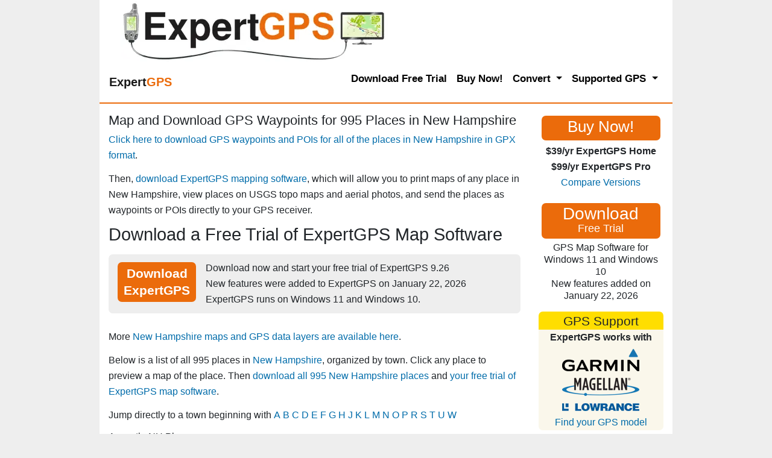

--- FILE ---
content_type: text/html; Charset=UTF-8
request_url: https://www.expertgps.com/data/nh/places.asp
body_size: 73115
content:

<!DOCTYPE html>
<html lang="en-US"> 
<head>
<meta charset="UTF-8">
<meta name="viewport" content="width=device-width, initial-scale=1, shrink-to-fit=no">
<title>Map and Download 995 Places in New Hampshire to your GPS | Maps of all 995 Places in New Hampshire (topo maps, street maps, aerial photos)</title>
<meta name="description" content="Download 995 Places in New Hampshire as GPS POIs (waypoints), view and print them over topo maps, and send them directly to your GPS using ExpertGPS map software." />
<meta name="keywords" content="995 Places in New Hampshire gps waypoints, 995 Places in New Hampshire pois, download 995 Places in New Hampshire to your garmin gps" />
<meta name="author" content="Dan Foster" />
<meta name="robots" content="all" />

<style>
/*!
 * Bootstrap v4.5.0 (https://getbootstrap.com/)
 * Copyright 2011-2020 The Bootstrap Authors
 * Copyright 2011-2020 Twitter, Inc.
 * Licensed under MIT (https://github.com/twbs/bootstrap/blob/master/LICENSE)
 */:root{--blue:#007bff;--indigo:#6610f2;--purple:#6f42c1;--pink:#e83e8c;--red:#dc3545;--orange:#fd7e14;--yellow:#ffc107;--green:#28a745;--teal:#20c997;--cyan:#17a2b8;--white:#fff;--gray:#6c757d;--gray-dark:#343a40;--primary:#007bff;--secondary:#6c757d;--success:#28a745;--info:#17a2b8;--warning:#ffc107;--danger:#dc3545;--light:#f8f9fa;--dark:#343a40;--breakpoint-xs:0;--breakpoint-sm:576px;--breakpoint-md:768px;--breakpoint-lg:992px;--breakpoint-xl:1200px;--font-family-sans-serif:-apple-system,BlinkMacSystemFont,"Segoe UI",Roboto,"Helvetica Neue",Arial,"Noto Sans",sans-serif,"Apple Color Emoji","Segoe UI Emoji","Segoe UI Symbol","Noto Color Emoji";--font-family-monospace:SFMono-Regular,Menlo,Monaco,Consolas,"Liberation Mono","Courier New",monospace}*,::after,::before{box-sizing:border-box}html{font-family:sans-serif;line-height:1.15;-webkit-text-size-adjust:100%;-webkit-tap-highlight-color:transparent}article,aside,figcaption,figure,footer,header,hgroup,main,nav,section{display:block}body{margin:0;font-family:-apple-system,BlinkMacSystemFont,"Segoe UI",Roboto,"Helvetica Neue",Arial,"Noto Sans",sans-serif,"Apple Color Emoji","Segoe UI Emoji","Segoe UI Symbol","Noto Color Emoji";font-size:1rem;font-weight:400;line-height:1.5;color:#212529;text-align:left;background-color:#fff}h1,h2,h3,h4,h5,h6{margin-top:0;margin-bottom:.5rem}p{margin-top:0;margin-bottom:1rem}dl,ol,ul{margin-top:0;margin-bottom:1rem}ol ol,ol ul,ul ol,ul ul{margin-bottom:0}dt{font-weight:700}dd{margin-bottom:.5rem;margin-left:0}b,strong{font-weight:bolder}a{color:#007bff;text-decoration:none;background-color:transparent}a:hover{color:#0056b3;text-decoration:underline}img{vertical-align:middle;border-style:none}label{display:inline-block;margin-bottom:.5rem}button{border-radius:0}button,input,optgroup,select,textarea{margin:0;font-family:inherit;font-size:inherit;line-height:inherit}button,input{overflow:visible}button,select{text-transform:none}[role=button]{cursor:pointer}[type=button],[type=reset],[type=submit],button{-webkit-appearance:button}[type=button]:not(:disabled),[type=reset]:not(:disabled),[type=submit]:not(:disabled),button:not(:disabled){cursor:pointer}textarea{overflow:auto;resize:vertical}.h1,.h2,.h3,.h4,.h5,.h6,h1,h2,h3,h4,h5,h6{margin-bottom:.5rem;font-weight:500;line-height:1.2}.h1,h1{font-size:2.5rem}.h2,h2{font-size:2rem}.container{width:100%;padding-right:15px;padding-left:15px;margin-right:auto;margin-left:auto}@media (min-width:576px){.container{max-width:540px}}@media (min-width:768px){.container{max-width:720px}}@media (min-width:992px){.container{max-width:960px}}@media (min-width:1200px){.container{max-width:1140px}}.container-fluid,.container-lg,.container-md,.container-sm,.container-xl{width:100%;padding-right:15px;padding-left:15px;margin-right:auto;margin-left:auto}@media (min-width:576px){.container,.container-sm{max-width:540px}}@media (min-width:768px){.container,.container-md,.container-sm{max-width:720px}}@media (min-width:992px){.container,.container-lg,.container-md,.container-sm{max-width:960px}}@media (min-width:1200px){.container,.container-lg,.container-md,.container-sm,.container-xl{max-width:1140px}}.row{display:-ms-flexbox;display:flex;-ms-flex-wrap:wrap;flex-wrap:wrap;margin-right:-15px;margin-left:-15px}.no-gutters>.col,.no-gutters>[class*=col-]{padding-right:0;padding-left:0}.col,.col-1,.col-10,.col-11,.col-12,.col-2,.col-3,.col-4,.col-5,.col-6,.col-7,.col-8,.col-9,.col-auto,.col-lg,.col-lg-1,.col-lg-10,.col-lg-11,.col-lg-12,.col-lg-2,.col-lg-3,.col-lg-4,.col-lg-5,.col-lg-6,.col-lg-7,.col-lg-8,.col-lg-9,.col-lg-auto,.col-md,.col-md-1,.col-md-10,.col-md-11,.col-md-12,.col-md-2,.col-md-3,.col-md-4,.col-md-5,.col-md-6,.col-md-7,.col-md-8,.col-md-9,.col-md-auto,.col-sm,.col-sm-1,.col-sm-10,.col-sm-11,.col-sm-12,.col-sm-2,.col-sm-3,.col-sm-4,.col-sm-5,.col-sm-6,.col-sm-7,.col-sm-8,.col-sm-9,.col-sm-auto,.col-xl,.col-xl-1,.col-xl-10,.col-xl-11,.col-xl-12,.col-xl-2,.col-xl-3,.col-xl-4,.col-xl-5,.col-xl-6,.col-xl-7,.col-xl-8,.col-xl-9,.col-xl-auto{position:relative;width:100%;padding-right:15px;padding-left:15px}.col{-ms-flex-preferred-size:0;flex-basis:0;-ms-flex-positive:1;flex-grow:1;min-width:0;max-width:100%}@media (min-width:576px){.col-sm{-ms-flex-preferred-size:0;flex-basis:0;-ms-flex-positive:1;flex-grow:1;min-width:0;max-width:100%}}@media (min-width:992px){.col-lg-9{-ms-flex:0 0 75%;flex:0 0 75%;max-width:75%}}.collapse:not(.show){display:none}.dropdown,.dropleft,.dropright,.dropup{position:relative}.dropdown-toggle{white-space:nowrap}.dropdown-toggle::after{display:inline-block;margin-left:.255em;vertical-align:.255em;content:"";border-top:.3em solid;border-right:.3em solid transparent;border-bottom:0;border-left:.3em solid transparent}.dropdown-toggle:empty::after{margin-left:0}.dropdown-menu{position:absolute;top:100%;left:0;z-index:1000;display:none;float:left;min-width:10rem;padding:.5rem 0;margin:.125rem 0 0;font-size:1rem;color:#212529;text-align:left;list-style:none;background-color:#fff;background-clip:padding-box;border:1px solid rgba(0,0,0,.15);border-radius:.25rem}.dropdown-menu-left{right:auto;left:0}.dropdown-menu-right{right:0;left:auto}@media (min-width:576px){.dropdown-menu-sm-left{right:auto;left:0}.dropdown-menu-sm-right{right:0;left:auto}}@media (min-width:768px){.dropdown-menu-md-left{right:auto;left:0}.dropdown-menu-md-right{right:0;left:auto}}@media (min-width:992px){.dropdown-menu-lg-left{right:auto;left:0}.dropdown-menu-lg-right{right:0;left:auto}}@media (min-width:1200px){.dropdown-menu-xl-left{right:auto;left:0}.dropdown-menu-xl-right{right:0;left:auto}}.dropup .dropdown-menu{top:auto;bottom:100%;margin-top:0;margin-bottom:.125rem}.dropup .dropdown-toggle::after{display:inline-block;margin-left:.255em;vertical-align:.255em;content:"";border-top:0;border-right:.3em solid transparent;border-bottom:.3em solid;border-left:.3em solid transparent}.dropup .dropdown-toggle:empty::after{margin-left:0}.dropright .dropdown-menu{top:0;right:auto;left:100%;margin-top:0;margin-left:.125rem}.dropright .dropdown-toggle::after{display:inline-block;margin-left:.255em;vertical-align:.255em;content:"";border-top:.3em solid transparent;border-right:0;border-bottom:.3em solid transparent;border-left:.3em solid}.dropright .dropdown-toggle:empty::after{margin-left:0}.dropright .dropdown-toggle::after{vertical-align:0}.dropleft .dropdown-menu{top:0;right:100%;left:auto;margin-top:0;margin-right:.125rem}.dropleft .dropdown-toggle::after{display:inline-block;margin-left:.255em;vertical-align:.255em;content:""}.dropleft .dropdown-toggle::after{display:none}.dropleft .dropdown-toggle::before{display:inline-block;margin-right:.255em;vertical-align:.255em;content:"";border-top:.3em solid transparent;border-right:.3em solid;border-bottom:.3em solid transparent}.dropleft .dropdown-toggle:empty::after{margin-left:0}.dropleft .dropdown-toggle::before{vertical-align:0}.dropdown-menu[x-placement^=bottom],.dropdown-menu[x-placement^=left],.dropdown-menu[x-placement^=right],.dropdown-menu[x-placement^=top]{right:auto;bottom:auto}.dropdown-divider{height:0;margin:.5rem 0;overflow:hidden;border-top:1px solid #e9ecef}.dropdown-item{display:block;width:100%;padding:.25rem 1.5rem;clear:both;font-weight:400;color:#212529;text-align:inherit;white-space:nowrap;background-color:transparent;border:0}.dropdown-item:focus,.dropdown-item:hover{color:#16181b;text-decoration:none;background-color:#f8f9fa}.dropdown-item.active,.dropdown-item:active{color:#fff;text-decoration:none;background-color:#007bff}.dropdown-item.disabled,.dropdown-item:disabled{color:#6c757d;pointer-events:none;background-color:transparent}.dropdown-menu.show{display:block}.dropdown-header{display:block;padding:.5rem 1.5rem;margin-bottom:0;font-size:.875rem;color:#6c757d;white-space:nowrap}.dropdown-item-text{display:block;padding:.25rem 1.5rem;color:#212529}.nav-link{display:block;padding:.5rem 1rem}.nav-link:focus,.nav-link:hover{text-decoration:none}.navbar{position:relative;display:-ms-flexbox;display:flex;-ms-flex-wrap:wrap;flex-wrap:wrap;-ms-flex-align:center;align-items:center;-ms-flex-pack:justify;justify-content:space-between;padding:.5rem 1rem}.navbar .container,.navbar .container-fluid,.navbar .container-lg,.navbar .container-md,.navbar .container-sm,.navbar .container-xl{display:-ms-flexbox;display:flex;-ms-flex-wrap:wrap;flex-wrap:wrap;-ms-flex-align:center;align-items:center;-ms-flex-pack:justify;justify-content:space-between}.navbar-brand{display:inline-block;padding-top:.3125rem;padding-bottom:.3125rem;margin-right:1rem;font-size:1.25rem;line-height:inherit;white-space:nowrap}.navbar-brand:focus,.navbar-brand:hover{text-decoration:none}.navbar-nav{display:-ms-flexbox;display:flex;-ms-flex-direction:column;flex-direction:column;padding-left:0;margin-bottom:0;list-style:none}.navbar-nav .nav-link{padding-right:0;padding-left:0}.navbar-nav .dropdown-menu{position:static;float:none}.navbar-text{display:inline-block;padding-top:.5rem;padding-bottom:.5rem}.navbar-collapse{-ms-flex-preferred-size:100%;flex-basis:100%;-ms-flex-positive:1;flex-grow:1;-ms-flex-align:center;align-items:center}.navbar-toggler{padding:.25rem .75rem;font-size:1.25rem;line-height:1;background-color:transparent;border:1px solid transparent;border-radius:.25rem}.navbar-toggler:focus,.navbar-toggler:hover{text-decoration:none}.navbar-toggler-icon{display:inline-block;width:1.5em;height:1.5em;vertical-align:middle;content:"";background:no-repeat center center;background-size:100% 100%}@media (max-width:575.98px){.navbar-expand-sm>.container,.navbar-expand-sm>.container-fluid,.navbar-expand-sm>.container-lg,.navbar-expand-sm>.container-md,.navbar-expand-sm>.container-sm,.navbar-expand-sm>.container-xl{padding-right:0;padding-left:0}}@media (min-width:576px){.navbar-expand-sm{-ms-flex-flow:row nowrap;flex-flow:row nowrap;-ms-flex-pack:start;justify-content:flex-start}.navbar-expand-sm .navbar-nav{-ms-flex-direction:row;flex-direction:row}.navbar-expand-sm .navbar-nav .dropdown-menu{position:absolute}.navbar-expand-sm .navbar-nav .nav-link{padding-right:.5rem;padding-left:.5rem}.navbar-expand-sm>.container,.navbar-expand-sm>.container-fluid,.navbar-expand-sm>.container-lg,.navbar-expand-sm>.container-md,.navbar-expand-sm>.container-sm,.navbar-expand-sm>.container-xl{-ms-flex-wrap:nowrap;flex-wrap:nowrap}.navbar-expand-sm .navbar-collapse{display:-ms-flexbox!important;display:flex!important;-ms-flex-preferred-size:auto;flex-basis:auto}.navbar-expand-sm .navbar-toggler{display:none}}@media (max-width:767.98px){.navbar-expand-md>.container,.navbar-expand-md>.container-fluid,.navbar-expand-md>.container-lg,.navbar-expand-md>.container-md,.navbar-expand-md>.container-sm,.navbar-expand-md>.container-xl{padding-right:0;padding-left:0}}@media (min-width:768px){.navbar-expand-md{-ms-flex-flow:row nowrap;flex-flow:row nowrap;-ms-flex-pack:start;justify-content:flex-start}.navbar-expand-md .navbar-nav{-ms-flex-direction:row;flex-direction:row}.navbar-expand-md .navbar-nav .dropdown-menu{position:absolute}.navbar-expand-md .navbar-nav .nav-link{padding-right:.5rem;padding-left:.5rem}.navbar-expand-md>.container,.navbar-expand-md>.container-fluid,.navbar-expand-md>.container-lg,.navbar-expand-md>.container-md,.navbar-expand-md>.container-sm,.navbar-expand-md>.container-xl{-ms-flex-wrap:nowrap;flex-wrap:nowrap}.navbar-expand-md .navbar-collapse{display:-ms-flexbox!important;display:flex!important;-ms-flex-preferred-size:auto;flex-basis:auto}.navbar-expand-md .navbar-toggler{display:none}}@media (max-width:991.98px){.navbar-expand-lg>.container,.navbar-expand-lg>.container-fluid,.navbar-expand-lg>.container-lg,.navbar-expand-lg>.container-md,.navbar-expand-lg>.container-sm,.navbar-expand-lg>.container-xl{padding-right:0;padding-left:0}}@media (min-width:992px){.navbar-expand-lg{-ms-flex-flow:row nowrap;flex-flow:row nowrap;-ms-flex-pack:start;justify-content:flex-start}.navbar-expand-lg .navbar-nav{-ms-flex-direction:row;flex-direction:row}.navbar-expand-lg .navbar-nav .dropdown-menu{position:absolute}.navbar-expand-lg .navbar-nav .nav-link{padding-right:.5rem;padding-left:.5rem}.navbar-expand-lg>.container,.navbar-expand-lg>.container-fluid,.navbar-expand-lg>.container-lg,.navbar-expand-lg>.container-md,.navbar-expand-lg>.container-sm,.navbar-expand-lg>.container-xl{-ms-flex-wrap:nowrap;flex-wrap:nowrap}.navbar-expand-lg .navbar-collapse{display:-ms-flexbox!important;display:flex!important;-ms-flex-preferred-size:auto;flex-basis:auto}.navbar-expand-lg .navbar-toggler{display:none}}@media (max-width:1199.98px){.navbar-expand-xl>.container,.navbar-expand-xl>.container-fluid,.navbar-expand-xl>.container-lg,.navbar-expand-xl>.container-md,.navbar-expand-xl>.container-sm,.navbar-expand-xl>.container-xl{padding-right:0;padding-left:0}}@media (min-width:1200px){.navbar-expand-xl{-ms-flex-flow:row nowrap;flex-flow:row nowrap;-ms-flex-pack:start;justify-content:flex-start}.navbar-expand-xl .navbar-nav{-ms-flex-direction:row;flex-direction:row}.navbar-expand-xl .navbar-nav .dropdown-menu{position:absolute}.navbar-expand-xl .navbar-nav .nav-link{padding-right:.5rem;padding-left:.5rem}.navbar-expand-xl>.container,.navbar-expand-xl>.container-fluid,.navbar-expand-xl>.container-lg,.navbar-expand-xl>.container-md,.navbar-expand-xl>.container-sm,.navbar-expand-xl>.container-xl{-ms-flex-wrap:nowrap;flex-wrap:nowrap}.navbar-expand-xl .navbar-collapse{display:-ms-flexbox!important;display:flex!important;-ms-flex-preferred-size:auto;flex-basis:auto}.navbar-expand-xl .navbar-toggler{display:none}}.navbar-expand{-ms-flex-flow:row nowrap;flex-flow:row nowrap;-ms-flex-pack:start;justify-content:flex-start}.navbar-expand>.container,.navbar-expand>.container-fluid,.navbar-expand>.container-lg,.navbar-expand>.container-md,.navbar-expand>.container-sm,.navbar-expand>.container-xl{padding-right:0;padding-left:0}.navbar-expand .navbar-nav{-ms-flex-direction:row;flex-direction:row}.navbar-expand .navbar-nav .dropdown-menu{position:absolute}.navbar-expand .navbar-nav .nav-link{padding-right:.5rem;padding-left:.5rem}.navbar-expand>.container,.navbar-expand>.container-fluid,.navbar-expand>.container-lg,.navbar-expand>.container-md,.navbar-expand>.container-sm,.navbar-expand>.container-xl{-ms-flex-wrap:nowrap;flex-wrap:nowrap}.navbar-expand .navbar-collapse{display:-ms-flexbox!important;display:flex!important;-ms-flex-preferred-size:auto;flex-basis:auto}.navbar-expand .navbar-toggler{display:none}.navbar-light .navbar-brand{color:rgba(0,0,0,.9)}.navbar-light .navbar-brand:focus,.navbar-light .navbar-brand:hover{color:rgba(0,0,0,.9)}.navbar-light .navbar-nav .nav-link{color:rgba(0,0,0,.5)}.navbar-light .navbar-nav .nav-link:focus,.navbar-light .navbar-nav .nav-link:hover{color:rgba(0,0,0,.7)}.navbar-light .navbar-nav .nav-link.disabled{color:rgba(0,0,0,.3)}.navbar-light .navbar-nav .active>.nav-link,.navbar-light .navbar-nav .nav-link.active,.navbar-light .navbar-nav .nav-link.show,.navbar-light .navbar-nav .show>.nav-link{color:rgba(0,0,0,.9)}.navbar-light .navbar-toggler{color:rgba(0,0,0,.5);border-color:rgba(0,0,0,.1)}.navbar-light .navbar-toggler-icon{background-image:url("data:image/svg+xml,%3csvg xmlns='http://www.w3.org/2000/svg' width='30' height='30' viewBox='0 0 30 30'%3e%3cpath stroke='rgba%280, 0, 0, 0.5%29' stroke-linecap='round' stroke-miterlimit='10' stroke-width='2' d='M4 7h22M4 15h22M4 23h22'/%3e%3c/svg%3e")}.navbar-light .navbar-text{color:rgba(0,0,0,.5)}.navbar-light .navbar-text a{color:rgba(0,0,0,.9)}.navbar-light .navbar-text a:focus,.navbar-light .navbar-text a:hover{color:rgba(0,0,0,.9)}.navbar-dark .navbar-brand{color:#fff}.navbar-dark .navbar-brand:focus,.navbar-dark .navbar-brand:hover{color:#fff}.navbar-dark .navbar-nav .nav-link{color:rgba(255,255,255,.5)}.navbar-dark .navbar-nav .nav-link:focus,.navbar-dark .navbar-nav .nav-link:hover{color:rgba(255,255,255,.75)}.navbar-dark .navbar-nav .nav-link.disabled{color:rgba(255,255,255,.25)}.navbar-dark .navbar-nav .active>.nav-link,.navbar-dark .navbar-nav .nav-link.active,.navbar-dark .navbar-nav .nav-link.show,.navbar-dark .navbar-nav .show>.nav-link{color:#fff}.navbar-dark .navbar-toggler{color:rgba(255,255,255,.5);border-color:rgba(255,255,255,.1)}.navbar-dark .navbar-toggler-icon{background-image:url("data:image/svg+xml,%3csvg xmlns='http://www.w3.org/2000/svg' width='30' height='30' viewBox='0 0 30 30'%3e%3cpath stroke='rgba%28255, 255, 255, 0.5%29' stroke-linecap='round' stroke-miterlimit='10' stroke-width='2' d='M4 7h22M4 15h22M4 23h22'/%3e%3c/svg%3e")}.navbar-dark .navbar-text{color:rgba(255,255,255,.5)}.navbar-dark .navbar-text a{color:#fff}.navbar-dark .navbar-text a:focus,.navbar-dark .navbar-text a:hover{color:#fff}@supports ((position:-webkit-sticky) or (position:sticky)){.sticky-top{position:-webkit-sticky;position:sticky;top:0;z-index:1020}}.m-auto{margin:auto!important}.mt-auto,.my-auto{margin-top:auto!important}.mr-auto,.mx-auto{margin-right:auto!important}.mb-auto,.my-auto{margin-bottom:auto!important}.ml-auto,.mx-auto{margin-left:auto!important}
/* tgix css below */
:root{--tgix-light-tan:#faf7eb;--tgix-orange:#eb6b0b;--tgix-grey:#eee;--tgix-yellow:#faf7eb}html{overflow-y:scroll}img{max-width:100%;height:auto}img.MSVE_ImageTile{max-width:initial;height:initial}body{background-color:var(--tgix-grey);font-size:16px;line-height:26px;font-weight:400;max-width:950px;margin:auto}.qa,h1,h2,h3,h4,strong,td.tdHeader{font-weight:500}b{font-weight:700}#ft p{font-size:.8rem}h1{font-size:1.4rem;margin-bottom:0}h2{font-size:1.3rem;margin-bottom:0}h3{font-size:1.2rem;margin-bottom:0}h4,legend{font-size:1rem;margin-bottom:0}h1+p{margin-top:.4rem}h1+img,h2+img{margin-top:.8rem}h1+img+p,h2+img+p{margin-top:.4rem}h2+ol,h2+ul{margin-top:.4rem}h2+div h2,h2+h4,h2+img+h4{margin-top:.8rem}h4+p{margin-bottom:0}.section+.section{margin-bottom:1rem}.section h2{margin-top:.3rem}.bust-main-margins+h2,img+h2{margin-top:.4rem}ol+h2,p+div,p+dl,p+h2,p+h3,p+h4,p+p,table+h2,ul+h2{margin-top:.8rem}img+dl{margin-top:1rem}dt{margin-bottom:-.22rem}dd,p{font-weight:400}p span.menu{font-weight:700}span.menu{font-weight:500;padding:0 .2em .1em .2em;border:1px solid grey;white-space:nowrap;background-color:#fff}span.button{font-weight:500;padding:0 .2em .1em .2em;border:1px solid grey;white-space:nowrap;border-radius:3px;background-color:#fff}span.key{font-weight:500;padding:0 .5em 0 .5em;border:1px solid grey;border-radius:3px;background-color:#fff}.access-cmd h2{font-size:1rem}.access-cmd{background-color:var(--tgix-light-tan);margin:20px 0 20px 0;padding:10px 15px 10px 15px;border-radius:7px}dd dl{margin-left:2rem}p+ul{margin:0}div+div{margin:0}.tan{background-color:var(--tgix-light-tan)}.orange{color:var(--tgix-orange)}.input-small{max-width:347px;width:100%}a{font-weight:500}a:link,a:visited{color:#006caa}a:active,a:focus,a:hover{color:var(--tgix-orange)}.num{vertical-align:baseline;float:left;margin-right:5px;margin-top:0}#ft{margin-top:20px;border-top:1px dashed #999}.screenshot{margin-top:5px;float:left;margin-right:5px}.question{background-color:var(--tgix-light-tan);padding-left:1rem;padding-right:1rem;border-radius:7px}ol li{list-style:decimal outside}ul li{list-style:none}ul{padding-left:1rem}p{margin-bottom:0}td,th{border:0 solid #000;padding:.5rem}#logo{margin-left:20px;margin-top:2px;float:left}.centered-img{display:block;margin-left:auto;margin-right:auto}label{display:block;position:static}.submit{text-align:center}.right{float:right;margin-left:.5rem}.left{float:left;padding:0 6px 0 0}textarea{width:100%;box-sizing:border-box}.gps-support{max-width:208px;margin:auto}.gps-support-head{text-align:center;background-color:#ffde00;border-radius:7px 7px 0 0;padding:4px 0 2px 0}.gps-support-body{background-color:var(--tgix-light-tan);border-radius:0 0 7px 7px}.gps-support-head h2{margin-bottom:0}.gps-cta{background-color:#ffee7f}strong{background-color:#ffee7f;margin-left:-.2rem;margin-right:-.2rem;padding-left:.3rem;padding-right:.3rem;padding-top:0;padding-bottom:.2rem}#html-body{min-height:100vh;background-color:#fff}td strong{font-weight:700;background-color:Transparent;padding:0;margin:0}p img{vertical-align:baseline}.testimonial{margin:0;background:var(--tgix-light-tan);padding:10px 50px;position:relative;color:#333;border-radius:5px}.testimonial:before{content:"\201C";position:absolute;font-size:4rem;font-family:Georgia,'Times New Roman',Times,serif;line-height:100%;color:#999;font-style:normal;top:0;left:10px}.testimonial:after{content:"\201D";right:10px;bottom:-.5rem;position:absolute;font-size:4rem;font-family:Georgia,'Times New Roman',Times,serif;line-height:100%;color:#999;font-style:normal}.arrow-down{width:0;height:0;border-left:15px solid transparent;border-right:15px solid transparent;border-top:15px solid var(--tgix-light-tan);margin:0 0 0 25px}.testimonial-author{margin:0 0 10px 15px}.testimonial-author span{font-size:1rem;color:#666}p.label{line-height:1.5rem}.screenshots{display:block;width:676px;background:var(--tgix-grey);color:#000;font-size:1rem;margin:20px 0 20px 0;padding:10px 15px 10px 15px;border-radius:7px;float:none}.screenshots img{display:block;margin-left:auto;margin-right:auto}.screenshots h3{text-align:center;font-size:1.3rem;font-weight:700;padding-bottom:7px}input{max-width:100%}.orange-button{border-radius:7px;margin:0;padding:0;color:#fff;background-color:var(--tgix-orange);text-decoration:none}.orange-button:active,.orange-button:focus,.orange-button:hover{background:#006caa;text-decoration:none}.orange-button a:active,.orange-button a:focus,.orange-button a:hover{text-decoration:none}.input_button{background-color:var(--tgix-orange);display:block;background:var(--tgix-orange);color:#fff;box-shadow:0 4px 6px rgba(50,50,93,.11),0 1px 3px rgba(0,0,0,.08);border-radius:4px;border:0;font-weight:700;height:30px;outline:0;cursor:pointer;transition:all .15s ease;margin:auto}.input_button:focus{background:#006caa}.input_button:hover{background:#006caa;box-shadow:0 7px 14px 0 rgba(50,50,93,.1),0 3px 6px 0 rgba(0,0,0,.08)}.input_button:active{background:#006caa}.round{margin:1em 0 0 0;padding:10px 15px 10px 15px;border-radius:7px}.keep-floating-img-inside-div{overflow:hidden}.grey{background:var(--tgix-grey)}.left{float:left}.right{float:right}.bust-main-margins{margin-left:-15px;margin-right:-15px}.gps-cta p{font-weight:500;font-size:1.3rem;text-align:center}.gps-cta{margin-bottom:1rem}.h1-download-cta{margin-top:10px;margin-bottom:5px;font-size:180%}.h1-countries{font-size:36px;margin-bottom:18px}.h1-default-50{margin-top:10px;margin-bottom:5px;font-size:230%;text-align:center}@media screen and (max-width:700px){#logo{margin-left:0;margin-top:0}}.two_column_download{max-width:510px;background:var(--tgix-grey);color:#000;font-size:1rem;margin:1em 0 0 0;padding:10px 15px 10px 15px;border-radius:7px;float:left}.two_column_download a{color:#1876b4;text-decoration:none}.two_column_download a:hover{color:#00f}a.text_button{color:#fff;font-size:1.3rem;font-weight:700;text-decoration:none;background-color:var(--tgix-orange);padding:5px 10px;max-width:130px;text-align:center;line-height:28px;border-radius:7px}a.text_button:hover{color:#fff;background-color:#006caa}a.text_button_left{color:#fff;font-size:1.3rem;font-weight:700;text-decoration:none;background-color:var(--tgix-orange);margin:5px 15px 0 0;padding:5px 10px;max-width:130px;text-align:center;border-radius:7px;float:left}a.text_button_left:hover{color:#fff;background-color:red}div.gps{min-width:223px;float:left}.rollover_easy{width:444px;height:58px;background-image:url(../images/btn_dl_pp_2014.png);background-position:top;float:left}.rollover_easy a{color:#fff;width:444px;height:58px;display:block;text-decoration:none}.rollover_easy a:hover{background-image:url(../images/btn_dl_pp_2014.png);background-position:0 58px}.rollover_exp{width:444px;height:58px;background-image:url(../images/btn_dl_npp_2014.png);background-position:top;float:left}.rollover_exp a{color:#fff;width:444px;height:58px;display:block;text-decoration:none}.rollover_exp a:hover{background-image:url(../images/btn_dl_npp_2014.png);background-position:0 58px}.gallerycontainer{position:relative}.thumbnail img{border:1px solid #1876b4;margin:0 0 0 20px}.thumbnail:hover{background-color:transparent}.thumbnail:hover img{border:1px solid #fff}.thumbnail span{position:absolute;left:-1000px;visibility:hidden;color:#000;text-decoration:none}.thumbnail span img{padding:0;margin:0}.thumbnail:hover span{background-color:#fff;padding:8px 10px;margin:0;font-weight:400;font-size:1rem;visibility:visible;border:2px solid #1876b4;border-radius:7px;top:0;left:-320px;z-index:50}@media screen and (max-width:992px){.desktop-only{visibility:hidden;display:none}.logo{max-height:50px}}@media screen and (max-width:760px){.hide-on-phone{visibility:hidden;display:none}.h1-download-cta{margin-bottom:0;font-size:120%}.h1-countries{font-size:120%;margin-bottom:0}.h1-default-50{font-size:120%}}.navbar-light .navbar-nav .nav-link{color:#000;font-weight:700;font-size:17px}.dropdown-menu.show{margin-top:-7px;padding:0}.dropdown-item{padding-left:1rem}.dropdown-divider{margin:.1rem 0}.dropdown-item b{font-weight:500}a.dropdown-item,a.dropdown-subitem{color:#000;font-weight:700;font-size:16px;line-height:1.2em}a.dropdown-item.active,a.dropdown-item:focus,a.dropdown-item:hover,a.dropdown-subitem.active,a.dropdown-subitem:focus,a.dropdown-subitem:hover,a.nav-link.active,a.nav-link:focus,a.nav-link:hover{color:var(--tgix-orange)!important}.navbar{background-color:#fff;border-bottom:2px solid var(--tgix-orange)}.form-hun{display:none}a.list{padding:5px;display:block}a.list:hover{background-color:var(--tgix-grey)}
</style>

<link rel="apple-touch-icon" sizes="180x180" href="https://d26d74ht2k6aj1.cloudfront.net/images/apple-touch-icon.png">
<link rel="icon" type="image/png" sizes="96x96" href="https://d26d74ht2k6aj1.cloudfront.net/images/favicon-96x96.png">
<link rel="icon" type="image/png" sizes="32x32" href="https://d26d74ht2k6aj1.cloudfront.net/images/favicon-32x32.png">
<link rel="icon" type="image/png" sizes="16x16" href="https://d26d74ht2k6aj1.cloudfront.net/images/favicon-16x16.png">
<link rel="mask-icon" href="https://d26d74ht2k6aj1.cloudfront.net/images/safari-pinned-tab.svg" color="#eb6b0b">
<meta name="msapplication-TileColor" content="#eb6b0b">
<meta name="theme-color" content="#eb6b0b">

    <link rel="canonical" href="https://www.expertgps.com/data/nh/places.asp" />

</head>

<body>

<div id="html-body">
<div id="hd" class="container-fluid">
    <a href="/" title="ExpertGPS Home Page"><img id="logo" src="https://www.expertgps.com/webp/expertgps-logo.webp" width="443" height="100" alt="ExpertGPS Map Software with GIS and CAD/DXF support for Garmin, Magellan, and Lowrance GPS Receivers" title="ExpertGPS Home: GPS Map Software with CAD &amp; GIS, Convert GPX, KML, DXF, SHP formats" /></a>
    <br style="clear:both;" />
</div>

<nav class="navbar navbar-expand-lg navbar-light sticky-top">
  <a class="navbar-brand" href="/" title="ExpertGPS Map Software Home Page"><span style="font-weight:700;"><span>Expert</span><span class="orange">GPS</span></span></a>
  <button class="navbar-toggler" type="button" data-toggle="collapse" data-target="#navbarSupportedContent" aria-controls="navbarSupportedContent" aria-expanded="false" aria-label="Toggle navigation">
    <span class="navbar-toggler-icon"></span>
  </button>

  <div class="collapse navbar-collapse" id="navbarSupportedContent">
    <ul class="navbar-nav ml-auto">
    
<li class="nav-item" id="download">

        <a class="nav-link justify-contents-end " href="/download.asp" title="Download a fully-featured demo of ExpertGPS">Download Free Trial</a>

    </li>

<li class="nav-item" id="purchase">

        <a class="nav-link justify-contents-end " href="/purchase.asp" title="Purchase ExpertGPS Map Software with a credit card or PayPal">Buy Now!</a>

    </li>

    <li class="nav-item dropdown">
        <a class="nav-link dropdown-toggle" href="#" id="navbar-convert" role="button" data-toggle="dropdown" aria-haspopup="true" aria-expanded="false">
          Convert
        </a>
        <div class="dropdown-menu" aria-labelledby="navbar-convert">
          <a class="dropdown-item" href="/kml.asp">Google Earth KML &amp; KMZ</a>
          <a class="dropdown-item" href="/shp.asp">Shapefiles and File Geodatabases</a>
          <a class="dropdown-item" href="/dxf.asp">CAD and DXF</a>
          <a class="dropdown-item" href="/gpx.asp">GPX</a>
          <a class="dropdown-item" href="/csv.asp">Excel and CSV</a>
    <div class="dropdown-divider"></div>
          <a class="dropdown-item" href="/convert-coordinates.asp">Coordinates and Datums</a>
          <a class="dropdown-item" href="/spcs/">US State Plane Coordinates</a>
          <a class="dropdown-item" href="/convert-coordinates/">National Grid Coordinates</a>
          <a class="dropdown-item" href="/convert-address.asp">Batch Address Geocoding</a>
          <a class="dropdown-item" href="/tutorials/how-to-survey-your-property-lines-using-a-gps-receiver.asp">Survey Property Lines</a>
          <a class="dropdown-item" href="/tutorials/how-can-i-view-section-township-range-coordinates-on-a-gps-map.asp">Section, Township, Range (PLSS)</a>
        </div>
      </li>
    <li class="nav-item dropdown">
        <a class="nav-link dropdown-toggle" href="#" id="navbar-supported-gps" role="button" data-toggle="dropdown" aria-haspopup="true" aria-expanded="false">
          Supported GPS
        </a>
        <div class="dropdown-menu" style="max-width:380px;" aria-labelledby="navbar-supported-gps">

     <div class="dropdown-item">
        <b>All Garmin</b>
        <a class="dropdown-subitem" href="/gps-receivers/garmin-nuvi-series.asp">nüvi</a>, 
        <a class="dropdown-subitem" href="/gps-receivers/garmin-drive-series.asp">Drive</a>,
        <a class="dropdown-subitem" href="/gps-receivers/garmin-zumo-series.asp">zūmo</a>, <b>and</b> 
        <a class="dropdown-subitem" href="/gps-receivers/trip-planning-map-software-for-your-rv-or-camper.asp">RV</a> <b>models</b>
     </div>
     <div class="dropdown-item">
        <b>The latest </b> <a class="dropdown-subitem" href="/gps-receivers/garmin-etrex-series.asp">eTrex</a> <b>and</b>
         <a class="dropdown-subitem" href="/gps-receivers/garmin-etrex-series.asp#foretrex">Foretrex</a> <b>GPS</b>
     </div>
     <div class="dropdown-item">
         <b>All</b>
         <a class="dropdown-subitem" href="/gps-receivers/garmin-colorado-series.asp">Colorado</a>, 
         <a class="dropdown-subitem" href="/gps-receivers/garmin-colorado-series.asp#dakota">Dakota</a>,
         <a class="dropdown-subitem" href="/gps-receivers/garmin-montana-series.asp">Montana</a>,
         <a class="dropdown-subitem" href="/gps-receivers/garmin-oregon-series.asp">Oregon</a> <b>GPS</b>
     </div>
     <div class="dropdown-item">
        <b>All handheld </b><a class="dropdown-subitem" href="/gps-receivers/garmin-gpsmap-series.asp">GPSMAP</a> <b>GPS receivers</b>
     </div>
      <div class="dropdown-item">
        <b>All</b> <a class="dropdown-subitem" href="/gps-receivers/garmin-edge-series.asp">Garmin Edge</a>
         <b>cycling computers</b>
     </div>
     <div class="dropdown-item">
         <b>All </b> <a class="dropdown-subitem" href="/gps-receivers/garmin-forerunner-series.asp">Forerunner</a> <b>models; most <a class="dropdown-subitem" href="/gps-receivers/download-your-garmin-gps-watch-data.asp">Garmin watches</a></b>
     </div>
     <div class="dropdown-item">
         <b>All</b> <a class="dropdown-subitem" href="/gps-receivers/garmin-rino-series.asp">Rino</a> <b>radios;</b>
         <a class="dropdown-subitem" href="/gps-receivers/configuring-your-dog-tracking-gps.asp">Astro</a> <b>and</b>
         <a class="dropdown-subitem" href="/gps-receivers/configuring-your-dog-tracking-gps.asp">Alpha</a> <b>dog trackers</b>
     </div>
    <div class="dropdown-item">
         <b>All</b> <a class="dropdown-subitem" href="/gps-receivers/garmin-echomap-series.asp">echoMAP</a>
        <b>and most </b><a class="dropdown-subitem" href="/gps-receivers/garmin-gpsmap-series.asp">GPSMAP</a>
         <b>chartplotters</b>
     </div>
     <div class="dropdown-divider"></div>
     <div class="dropdown-item">
         <a class="dropdown-subitem" href="/gps-receivers/lowrance-hds-series.asp">Lowrance HDS</a><b>, </b>
         <a class="dropdown-subitem" href="/gps-receivers/lowrance-elite-series.asp">Elite</a><b> and </b>
         <a class="dropdown-subitem" href="/gps-receivers/lowrance-hook-series.asp">HOOK</a>
         <b>chartplotters</b>
     </div>
     <div class="dropdown-divider"></div>
    <div class="dropdown-item">
         <b>All</b>
         <a class="dropdown-subitem" href="/gps-receivers/simrad-map-software.asp">Simrad</a><b></b>
         <a class="dropdown-subitem" href="/gps-receivers/b-g-map-software.asp">B &amp; G</a><b> chartplotters</b>
     </div>
     <div class="dropdown-item">
         <b>All</b> <a class="dropdown-subitem" href="/gps-receivers/bryton-map-software.asp">Bryton Rider and Aero</a><b> cycling computers</b>
     </div>
     <a class="dropdown-item" href="/gps-receivers/">And Dozens of Other Models</a>
        </div>
    </li>
    

    </ul>
  </div>
</nav>
  <div style="height:15px;"></div>


<!--hd-->   
<div id="bd" class="container-fluid">

  <div class="row">
    <div id="bd-left" class="col-lg-9">

<h1>Map and Download GPS Waypoints for 995 Places in New Hampshire</h1>
<p>
<a href="https://s3.amazonaws.com/data.expertgps.com/data/nh/nh-places.gpx" title="Download waypoints for all 995 New Hampshire Places to your GPS">Click here to download GPS waypoints and POIs for all of the places in New Hampshire in GPX format</a>.</p><p>Then, 
<a href="https://www.expertgps.com/download/SetupExpertGPS64.exe" class="writeDownloadTrackerClass" title="Download a free trial of ExpertGPS map software">download ExpertGPS mapping software</a>, which will allow you to print maps of any place in New Hampshire, view places on USGS topo maps and aerial photos, and send the places as waypoints or POIs directly to your GPS receiver.</p><h1 class="h1-download-cta">Download a Free Trial of ExpertGPS Map Software</h1>
<div class="round grey container-fluid">
<div><a class="text_button writeDownloadTrackerClass" style="float:left; margin-top:3px; margin-right:16px;" href="https://www.expertgps.com/download/SetupExpertGPS64.exe" title="Download a free trial of ExpertGPS map software">Download ExpertGPS</a></div>
Download now and start your free trial of ExpertGPS 9.26<br />
New features were added to ExpertGPS on January 22, 2026<br />
ExpertGPS runs on Windows 11 and Windows 10.
</div>
<br style="clear:both;"/>
<p>More <a href="/data/nh/">New Hampshire maps and GPS data layers are available here</a>.</p>
<p>Below is a list of all 995 places in <a href="/data/nh/">New Hampshire</a>, organized by town.  Click any place to preview a map of the place.  Then 
<a href="https://s3.amazonaws.com/data.expertgps.com/data/nh/nh-places.gpx" title="download all 995 New Hampshire places">download all 995 New Hampshire places</a> and 
<a href="https://www.expertgps.com/download/SetupExpertGPS64.exe" class="writeDownloadTrackerClass" title="Download a free trial of ExpertGPS map software">your free trial of ExpertGPS map software</a>.</p>
<p>Jump directly to a town beginning with <a href="#Acworth" title="Jump directly to Acworth, the first Place in New Hampshire beginning with A">A</a> <a href="#Barnstead" title="Jump directly to Barnstead, the first Place in New Hampshire beginning with B">B</a> <a href="#Campton" title="Jump directly to Campton, the first Place in New Hampshire beginning with C">C</a> <a href="#Dalton" title="Jump directly to Dalton, the first Place in New Hampshire beginning with D">D</a> <a href="#EastKingston" title="Jump directly to East Kingston, the first Place in New Hampshire beginning with E">E</a> <a href="#Farmington" title="Jump directly to Farmington, the first Place in New Hampshire beginning with F">F</a> <a href="#Gilford" title="Jump directly to Gilford, the first Place in New Hampshire beginning with G">G</a> <a href="#HadleysPurchase" title="Jump directly to Hadleys Purchase, the first Place in New Hampshire beginning with H">H</a> <a href="#Jackson" title="Jump directly to Jackson, the first Place in New Hampshire beginning with J">J</a> <a href="#Keene" title="Jump directly to Keene, the first Place in New Hampshire beginning with K">K</a> <a href="#Laconia" title="Jump directly to Laconia, the first Place in New Hampshire beginning with L">L</a> <a href="#Madbury" title="Jump directly to Madbury, the first Place in New Hampshire beginning with M">M</a> <a href="#Nashua" title="Jump directly to Nashua, the first Place in New Hampshire beginning with N">N</a> <a href="#Orange" title="Jump directly to Orange, the first Place in New Hampshire beginning with O">O</a> <a href="#Pelham" title="Jump directly to Pelham, the first Place in New Hampshire beginning with P">P</a> <a href="#Randolph" title="Jump directly to Randolph, the first Place in New Hampshire beginning with R">R</a> <a href="#Salem" title="Jump directly to Salem, the first Place in New Hampshire beginning with S">S</a> <a href="#Tamworth" title="Jump directly to Tamworth, the first Place in New Hampshire beginning with T">T</a> <a href="#Unity" title="Jump directly to Unity, the first Place in New Hampshire beginning with U">U</a> <a href="#Wakefield" title="Jump directly to Wakefield, the first Place in New Hampshire beginning with W">W</a></p>
<div class="datatable"><style> li {padding-bottom:10px;}</style>
<h4 id="Acworth">Acworth, NH Places</h4>
<ul>
<li><a href="https://www.expertgps.com/data/viewer.asp?lat=43.217854&amp;lon=-72.292032&amp;wpt=Acworth&amp;count=995&amp;types=Places&amp;state=New Hampshire&amp;abbr=nh&amp;file=places" title="Preview a map of Acworth">Acworth</a></li>
<li><a href="https://www.expertgps.com/data/viewer.asp?lat=43.220632&amp;lon=-72.236753&amp;wpt=East%20Acworth&amp;count=995&amp;types=Places&amp;state=New Hampshire&amp;abbr=nh&amp;file=places" title="Preview a map of East Acworth">East Acworth</a></li>
<li><a href="https://www.expertgps.com/data/viewer.asp?lat=43.219521&amp;lon=-72.279532&amp;wpt=Lynn&amp;count=995&amp;types=Places&amp;state=New Hampshire&amp;abbr=nh&amp;file=places" title="Preview a map of Lynn">Lynn</a></li>
<li><a href="https://www.expertgps.com/data/viewer.asp?lat=43.19091&amp;lon=-72.285365&amp;wpt=South%20Acworth&amp;count=995&amp;types=Places&amp;state=New Hampshire&amp;abbr=nh&amp;file=places" title="Preview a map of South Acworth">South Acworth</a></li>
<li>Additional Places in Nearby Towns: <a href="#Lempster" title="See Places in Lempster">Lempster</a>, <a href="#Unity" title="See Places in Unity">Unity</a>, <a href="#Charlestown" title="See Places in Charlestown">Charlestown</a>, <a href="#Langdon" title="See Places in Langdon">Langdon</a>, <a href="#Alstead" title="See Places in Alstead">Alstead</a></li>
</ul>
<h4 id="Albany">Albany, NH Places</h4>
<ul>
<li><a href="https://www.expertgps.com/data/viewer.asp?lat=43.99507&amp;lon=-71.340073&amp;wpt=Passaconaway&amp;count=995&amp;types=Places&amp;state=New Hampshire&amp;abbr=nh&amp;file=places" title="Preview a map of Passaconaway">Passaconaway</a></li>
<li><a href="https://www.expertgps.com/data/viewer.asp?lat=43.923961&amp;lon=-71.304239&amp;wpt=Paugus%20Mill&amp;count=995&amp;types=Places&amp;state=New Hampshire&amp;abbr=nh&amp;file=places" title="Preview a map of Paugus Mill">Paugus Mill</a></li>
<li><a href="https://www.expertgps.com/data/viewer.asp?lat=43.920906&amp;lon=-71.227293&amp;wpt=Pequawket&amp;count=995&amp;types=Places&amp;state=New Hampshire&amp;abbr=nh&amp;file=places" title="Preview a map of Pequawket">Pequawket</a></li>
<li>Additional Places in Nearby Towns: <a href="#Madison" title="See Places in Madison">Madison</a>, <a href="#Tamworth" title="See Places in Tamworth">Tamworth</a>, <a href="#HalesLocation" title="See Places in Hale's Location">Hale's Location</a>, <a href="#Bartlett" title="See Places in Bartlett">Bartlett</a>, <a href="#WatervilleValley" title="See Places in Waterville Valley">Waterville Valley</a></li>
</ul>
<h4 id="Alexandria">Alexandria, NH Places</h4>
<ul>
<li><a href="https://www.expertgps.com/data/viewer.asp?lat=43.611462&amp;lon=-71.792858&amp;wpt=Alexandria&amp;count=995&amp;types=Places&amp;state=New Hampshire&amp;abbr=nh&amp;file=places" title="Preview a map of Alexandria">Alexandria</a></li>
<li>Additional Places in Nearby Towns: <a href="#Bristol" title="See Places in Bristol">Bristol</a>, <a href="#Hebron" title="See Places in Hebron">Hebron</a>, <a href="#Orange" title="See Places in Orange">Orange</a>, <a href="#Danbury" title="See Places in Danbury">Danbury</a>, <a href="#Hill" title="See Places in Hill">Hill</a></li>
</ul>
<h4 id="Allenstown">Allenstown, NH Places</h4>
<ul>
<li><a href="https://www.expertgps.com/data/viewer.asp?lat=43.15786&amp;lon=-71.405623&amp;wpt=Allenstown%20Elementary%20School&amp;count=995&amp;types=Places&amp;state=New Hampshire&amp;abbr=nh&amp;file=places" title="Preview a map of Allenstown Elementary School">Allenstown Elementary School</a></li>
<li><a href="https://www.expertgps.com/data/viewer.asp?lat=43.130638&amp;lon=-71.453124&amp;wpt=Suncook&amp;count=995&amp;types=Places&amp;state=New Hampshire&amp;abbr=nh&amp;file=places" title="Preview a map of Suncook">Suncook</a></li>
<li>Additional Places in Nearby Towns: <a href="#Pembroke" title="See Places in Pembroke">Pembroke</a>, <a href="#Hooksett" title="See Places in Hooksett">Hooksett</a>, <a href="#Epsom" title="See Places in Epsom">Epsom</a>, <a href="#Deerfield" title="See Places in Deerfield">Deerfield</a>, <a href="#Candia" title="See Places in Candia">Candia</a></li>
</ul>
<h4 id="Alstead">Alstead, NH Places</h4>
<ul>
<li><a href="https://www.expertgps.com/data/viewer.asp?lat=43.118689&amp;lon=-72.32592&amp;wpt=Alstead%20Center&amp;count=995&amp;types=Places&amp;state=New Hampshire&amp;abbr=nh&amp;file=places" title="Preview a map of Alstead Center">Alstead Center</a></li>
<li><a href="https://www.expertgps.com/data/viewer.asp?lat=43.123967&amp;lon=-72.278975&amp;wpt=East%20Alstead&amp;count=995&amp;types=Places&amp;state=New Hampshire&amp;abbr=nh&amp;file=places" title="Preview a map of East Alstead">East Alstead</a></li>
<li><a href="https://www.expertgps.com/data/viewer.asp?lat=43.122856&amp;lon=-72.29842&amp;wpt=Mill%20Hollow&amp;count=995&amp;types=Places&amp;state=New Hampshire&amp;abbr=nh&amp;file=places" title="Preview a map of Mill Hollow">Mill Hollow</a></li>
<li>Additional Places in Nearby Towns: <a href="#Marlow" title="See Places in Marlow">Marlow</a>, <a href="#Langdon" title="See Places in Langdon">Langdon</a>, <a href="#Walpole" title="See Places in Walpole">Walpole</a>, <a href="#Gilsum" title="See Places in Gilsum">Gilsum</a>, <a href="#Surry" title="See Places in Surry">Surry</a></li>
</ul>
<h4 id="Alton">Alton, NH Places</h4>
<ul>
<li><a href="https://www.expertgps.com/data/viewer.asp?lat=43.468691&amp;lon=-71.232012&amp;wpt=Alton%20Bay&amp;count=995&amp;types=Places&amp;state=New Hampshire&amp;abbr=nh&amp;file=places" title="Preview a map of Alton Bay">Alton Bay</a></li>
<li><a href="https://www.expertgps.com/data/viewer.asp?lat=43.452302&amp;lon=-71.217567&amp;wpt=Alton&amp;count=995&amp;types=Places&amp;state=New Hampshire&amp;abbr=nh&amp;file=places" title="Preview a map of Alton">Alton</a></li>
<li><a href="https://www.expertgps.com/data/viewer.asp?lat=43.508134&amp;lon=-71.263957&amp;wpt=Brookhurst&amp;count=995&amp;types=Places&amp;state=New Hampshire&amp;abbr=nh&amp;file=places" title="Preview a map of Brookhurst">Brookhurst</a></li>
<li><a href="https://www.expertgps.com/data/viewer.asp?lat=43.518135&amp;lon=-71.19979&amp;wpt=East%20Alton&amp;count=995&amp;types=Places&amp;state=New Hampshire&amp;abbr=nh&amp;file=places" title="Preview a map of East Alton">East Alton</a></li>
<li><a href="https://www.expertgps.com/data/viewer.asp?lat=43.497023&amp;lon=-71.259235&amp;wpt=Loon%20Cove&amp;count=995&amp;types=Places&amp;state=New Hampshire&amp;abbr=nh&amp;file=places" title="Preview a map of Loon Cove">Loon Cove</a></li>
<li><a href="https://www.expertgps.com/data/viewer.asp?lat=43.522301&amp;lon=-71.27118&amp;wpt=Mount%20Major&amp;count=995&amp;types=Places&amp;state=New Hampshire&amp;abbr=nh&amp;file=places" title="Preview a map of Mount Major">Mount Major</a></li>
<li><a href="https://www.expertgps.com/data/viewer.asp?lat=43.53119&amp;lon=-71.268957&amp;wpt=Woodlands&amp;count=995&amp;types=Places&amp;state=New Hampshire&amp;abbr=nh&amp;file=places" title="Preview a map of Woodlands">Woodlands</a></li>
<li>Additional Places in Nearby Towns: <a href="#NewDurham" title="See Places in New Durham">New Durham</a>, <a href="#Gilford" title="See Places in Gilford">Gilford</a>, <a href="#Gilmanton" title="See Places in Gilmanton">Gilmanton</a>, <a href="#Middleton" title="See Places in Middleton">Middleton</a>, <a href="#Wolfeboro" title="See Places in Wolfeboro">Wolfeboro</a></li>
</ul>
<h4 id="Amherst">Amherst, NH Places</h4>
<ul>
<li><a href="https://www.expertgps.com/data/viewer.asp?lat=42.861475&amp;lon=-71.625349&amp;wpt=Amherst&amp;count=995&amp;types=Places&amp;state=New Hampshire&amp;abbr=nh&amp;file=places" title="Preview a map of Amherst">Amherst</a></li>
<li><a href="https://www.expertgps.com/data/viewer.asp?lat=42.842031&amp;lon=-71.595625&amp;wpt=Cricket%20Corner&amp;count=995&amp;types=Places&amp;state=New Hampshire&amp;abbr=nh&amp;file=places" title="Preview a map of Cricket Corner">Cricket Corner</a></li>
<li>Additional Places in Nearby Towns: <a href="#MontVernon" title="See Places in Mont Vernon">Mont Vernon</a>, <a href="#Merrimack" title="See Places in Merrimack">Merrimack</a>, <a href="#Milford" title="See Places in Milford">Milford</a>, <a href="#Bedford" title="See Places in Bedford">Bedford</a>, <a href="#Litchfield" title="See Places in Litchfield">Litchfield</a></li>
</ul>
<h4 id="Andover">Andover, NH Places</h4>
<ul>
<li><a href="https://www.expertgps.com/data/viewer.asp?lat=43.43702&amp;lon=-71.823414&amp;wpt=Andover&amp;count=995&amp;types=Places&amp;state=New Hampshire&amp;abbr=nh&amp;file=places" title="Preview a map of Andover">Andover</a></li>
<li><a href="https://www.expertgps.com/data/viewer.asp?lat=43.45952&amp;lon=-71.747579&amp;wpt=East%20Andover&amp;count=995&amp;types=Places&amp;state=New Hampshire&amp;abbr=nh&amp;file=places" title="Preview a map of East Andover">East Andover</a></li>
<li>Additional Places in Nearby Towns: <a href="#Salisbury" title="See Places in Salisbury">Salisbury</a>, <a href="#Hill" title="See Places in Hill">Hill</a>, <a href="#Franklin" title="See Places in Franklin">Franklin</a>, <a href="#Wilmot" title="See Places in Wilmot">Wilmot</a>, <a href="#Danbury" title="See Places in Danbury">Danbury</a></li>
</ul>
<h4 id="Antrim">Antrim, NH Places</h4>
<ul>
<li><a href="https://www.expertgps.com/data/viewer.asp?lat=43.050358&amp;lon=-71.965636&amp;wpt=Antrim%20Center&amp;count=995&amp;types=Places&amp;state=New Hampshire&amp;abbr=nh&amp;file=places" title="Preview a map of Antrim Center">Antrim Center</a></li>
<li><a href="https://www.expertgps.com/data/viewer.asp?lat=43.040914&amp;lon=-71.964247&amp;wpt=Clinton%20Village&amp;count=995&amp;types=Places&amp;state=New Hampshire&amp;abbr=nh&amp;file=places" title="Preview a map of Clinton Village">Clinton Village</a></li>
<li><a href="https://www.expertgps.com/data/viewer.asp?lat=43.072857&amp;lon=-72.018415&amp;wpt=Loverens%20Mill&amp;count=995&amp;types=Places&amp;state=New Hampshire&amp;abbr=nh&amp;file=places" title="Preview a map of Loverens Mill">Loverens Mill</a></li>
<li><a href="https://www.expertgps.com/data/viewer.asp?lat=43.080635&amp;lon=-71.977304&amp;wpt=North%20Branch&amp;count=995&amp;types=Places&amp;state=New Hampshire&amp;abbr=nh&amp;file=places" title="Preview a map of North Branch">North Branch</a></li>
<li>Additional Places in Nearby Towns: <a href="#Bennington" title="See Places in Bennington">Bennington</a>, <a href="#Hancock" title="See Places in Hancock">Hancock</a>, <a href="#Hillsborough" title="See Places in Hillsborough">Hillsborough</a>, <a href="#Stoddard" title="See Places in Stoddard">Stoddard</a>, <a href="#Deering" title="See Places in Deering">Deering</a></li>
</ul>
<h4 id="Ashland">Ashland, NH Places</h4>
<ul>
<li><a href="https://www.expertgps.com/data/viewer.asp?lat=43.695351&amp;lon=-71.630633&amp;wpt=Ashland&amp;count=995&amp;types=Places&amp;state=New Hampshire&amp;abbr=nh&amp;file=places" title="Preview a map of Ashland">Ashland</a></li>
<li>Additional Places in Nearby Towns: <a href="#Holderness" title="See Places in Holderness">Holderness</a>, <a href="#Plymouth" title="See Places in Plymouth">Plymouth</a>, <a href="#CenterHarbor" title="See Places in Center Harbor">Center Harbor</a>, <a href="#NewHampton" title="See Places in New Hampton">New Hampton</a>, <a href="#StateofNewHampshire" title="See Places in State of New Hampshire">State of New Hampshire</a></li>
</ul>
<h4 id="Atkinson">Atkinson, NH Places</h4>
<ul>
<li><a href="https://www.expertgps.com/data/viewer.asp?lat=42.823422&amp;lon=-71.165337&amp;wpt=Atkinson%20Heights&amp;count=995&amp;types=Places&amp;state=New Hampshire&amp;abbr=nh&amp;file=places" title="Preview a map of Atkinson Heights">Atkinson Heights</a></li>
<li><a href="https://www.expertgps.com/data/viewer.asp?lat=42.838422&amp;lon=-71.147004&amp;wpt=Atkinson&amp;count=995&amp;types=Places&amp;state=New Hampshire&amp;abbr=nh&amp;file=places" title="Preview a map of Atkinson">Atkinson</a></li>
<li><a href="https://www.expertgps.com/data/viewer.asp?lat=42.849255&amp;lon=-71.215339&amp;wpt=Cowbell%20Corners&amp;count=995&amp;types=Places&amp;state=New Hampshire&amp;abbr=nh&amp;file=places" title="Preview a map of Cowbell Corners">Cowbell Corners</a></li>
<li><a href="https://www.expertgps.com/data/viewer.asp?lat=42.837033&amp;lon=-71.220616&amp;wpt=North%20Salem&amp;count=995&amp;types=Places&amp;state=New Hampshire&amp;abbr=nh&amp;file=places" title="Preview a map of North Salem">North Salem</a></li>
<li>Additional Places in Nearby Towns: <a href="#Hampstead" title="See Places in Hampstead">Hampstead</a>, <a href="#Plaistow" title="See Places in Plaistow">Plaistow</a>, <a href="#Salem" title="See Places in Salem">Salem</a>, <a href="#Newton" title="See Places in Newton">Newton</a>, <a href="#Danville" title="See Places in Danville">Danville</a></li>
</ul>
<h4 id="Auburn">Auburn, NH Places</h4>
<ul>
<li><a href="https://www.expertgps.com/data/viewer.asp?lat=43.004529&amp;lon=-71.348398&amp;wpt=Auburn&amp;count=995&amp;types=Places&amp;state=New Hampshire&amp;abbr=nh&amp;file=places" title="Preview a map of Auburn">Auburn</a></li>
<li><a href="https://www.expertgps.com/data/viewer.asp?lat=43.025084&amp;lon=-71.330342&amp;wpt=Hooks%20Crossing&amp;count=995&amp;types=Places&amp;state=New Hampshire&amp;abbr=nh&amp;file=places" title="Preview a map of Hooks Crossing">Hooks Crossing</a></li>
<li><a href="https://www.expertgps.com/data/viewer.asp?lat=43.003695&amp;lon=-71.392566&amp;wpt=Massabesic&amp;count=995&amp;types=Places&amp;state=New Hampshire&amp;abbr=nh&amp;file=places" title="Preview a map of Massabesic">Massabesic</a></li>
<li><a href="https://www.expertgps.com/data/viewer.asp?lat=43.01064&amp;lon=-71.380343&amp;wpt=Severance&amp;count=995&amp;types=Places&amp;state=New Hampshire&amp;abbr=nh&amp;file=places" title="Preview a map of Severance">Severance</a></li>
<li>Additional Places in Nearby Towns: <a href="#Candia" title="See Places in Candia">Candia</a>, <a href="#Chester" title="See Places in Chester">Chester</a>, <a href="#Manchester" title="See Places in Manchester">Manchester</a>, <a href="#Hooksett" title="See Places in Hooksett">Hooksett</a>, <a href="#Raymond" title="See Places in Raymond">Raymond</a></li>
</ul>
<h4 id="Barnstead">Barnstead, NH Places</h4>
<ul>
<li><a href="https://www.expertgps.com/data/viewer.asp?lat=43.333969&amp;lon=-71.292845&amp;wpt=Barnstead&amp;count=995&amp;types=Places&amp;state=New Hampshire&amp;abbr=nh&amp;file=places" title="Preview a map of Barnstead">Barnstead</a></li>
<li><a href="https://www.expertgps.com/data/viewer.asp?lat=43.339247&amp;lon=-71.259511&amp;wpt=Center%20Barnstead&amp;count=995&amp;types=Places&amp;state=New Hampshire&amp;abbr=nh&amp;file=places" title="Preview a map of Center Barnstead">Center Barnstead</a></li>
<li><a href="https://www.expertgps.com/data/viewer.asp?lat=43.361469&amp;lon=-71.18201&amp;wpt=Lockes%20Corner&amp;count=995&amp;types=Places&amp;state=New Hampshire&amp;abbr=nh&amp;file=places" title="Preview a map of Lockes Corner">Lockes Corner</a></li>
<li><a href="https://www.expertgps.com/data/viewer.asp?lat=43.315081&amp;lon=-71.228399&amp;wpt=South%20Barnstead&amp;count=995&amp;types=Places&amp;state=New Hampshire&amp;abbr=nh&amp;file=places" title="Preview a map of South Barnstead">South Barnstead</a></li>
<li>Additional Places in Nearby Towns: <a href="#Pittsfield" title="See Places in Pittsfield">Pittsfield</a>, <a href="#Strafford" title="See Places in Strafford">Strafford</a>, <a href="#Gilmanton" title="See Places in Gilmanton">Gilmanton</a>, <a href="#Loudon" title="See Places in Loudon">Loudon</a>, <a href="#Alton" title="See Places in Alton">Alton</a></li>
</ul>
<h4 id="Barrington">Barrington, NH Places</h4>
<ul>
<li><a href="https://www.expertgps.com/data/viewer.asp?lat=43.22286&amp;lon=-71.047008&amp;wpt=Barrington&amp;count=995&amp;types=Places&amp;state=New Hampshire&amp;abbr=nh&amp;file=places" title="Preview a map of Barrington">Barrington</a></li>
<li><a href="https://www.expertgps.com/data/viewer.asp?lat=43.215638&amp;lon=-71.006729&amp;wpt=East%20Barrington&amp;count=995&amp;types=Places&amp;state=New Hampshire&amp;abbr=nh&amp;file=places" title="Preview a map of East Barrington">East Barrington</a></li>
<li><a href="https://www.expertgps.com/data/viewer.asp?lat=43.182305&amp;lon=-71.034229&amp;wpt=South%20Barrington&amp;count=995&amp;types=Places&amp;state=New Hampshire&amp;abbr=nh&amp;file=places" title="Preview a map of South Barrington">South Barrington</a></li>
<li><a href="https://www.expertgps.com/data/viewer.asp?lat=43.204805&amp;lon=-71.104508&amp;wpt=West%20Barrington&amp;count=995&amp;types=Places&amp;state=New Hampshire&amp;abbr=nh&amp;file=places" title="Preview a map of West Barrington">West Barrington</a></li>
<li>Additional Places in Nearby Towns: <a href="#Madbury" title="See Places in Madbury">Madbury</a>, <a href="#Rochester" title="See Places in Rochester">Rochester</a>, <a href="#Lee" title="See Places in Lee">Lee</a>, <a href="#Strafford" title="See Places in Strafford">Strafford</a>, <a href="#Dover" title="See Places in Dover">Dover</a></li>
</ul>
<h4 id="Bartlett">Bartlett, NH Places</h4>
<ul>
<li><a href="https://www.expertgps.com/data/viewer.asp?lat=44.078125&amp;lon=-71.282851&amp;wpt=Bartlett&amp;count=995&amp;types=Places&amp;state=New Hampshire&amp;abbr=nh&amp;file=places" title="Preview a map of Bartlett">Bartlett</a></li>
<li><a href="https://www.expertgps.com/data/viewer.asp?lat=44.089791&amp;lon=-71.205628&amp;wpt=Cooks%20Crossing&amp;count=995&amp;types=Places&amp;state=New Hampshire&amp;abbr=nh&amp;file=places" title="Preview a map of Cooks Crossing">Cooks Crossing</a></li>
<li><a href="https://www.expertgps.com/data/viewer.asp?lat=44.110069&amp;lon=-71.182572&amp;wpt=Glen&amp;count=995&amp;types=Places&amp;state=New Hampshire&amp;abbr=nh&amp;file=places" title="Preview a map of Glen">Glen</a></li>
<li><a href="https://www.expertgps.com/data/viewer.asp?lat=44.107847&amp;lon=-71.203961&amp;wpt=Jericho&amp;count=995&amp;types=Places&amp;state=New Hampshire&amp;abbr=nh&amp;file=places" title="Preview a map of Jericho">Jericho</a></li>
<li><a href="https://www.expertgps.com/data/viewer.asp?lat=44.081736&amp;lon=-71.243683&amp;wpt=Rogers%20Crossing&amp;count=995&amp;types=Places&amp;state=New Hampshire&amp;abbr=nh&amp;file=places" title="Preview a map of Rogers Crossing">Rogers Crossing</a></li>
<li>Additional Places in Nearby Towns: <a href="#HalesLocation" title="See Places in Hale's Location">Hale's Location</a>, <a href="#HadleysPurchase" title="See Places in Hadleys Purchase">Hadleys Purchase</a>, <a href="#HartsLocation" title="See Places in Hart's Location">Hart's Location</a>, <a href="#Jackson" title="See Places in Jackson">Jackson</a>, <a href="#Albany" title="See Places in Albany">Albany</a></li>
</ul>
<h4 id="Bath">Bath, NH Places</h4>
<ul>
<li><a href="https://www.expertgps.com/data/viewer.asp?lat=44.167008&amp;lon=-71.966201&amp;wpt=Bath&amp;count=995&amp;types=Places&amp;state=New Hampshire&amp;abbr=nh&amp;file=places" title="Preview a map of Bath">Bath</a></li>
<li><a href="https://www.expertgps.com/data/viewer.asp?lat=44.144786&amp;lon=-71.944811&amp;wpt=Nutter&amp;count=995&amp;types=Places&amp;state=New Hampshire&amp;abbr=nh&amp;file=places" title="Preview a map of Nutter">Nutter</a></li>
<li><a href="https://www.expertgps.com/data/viewer.asp?lat=44.20423&amp;lon=-71.961479&amp;wpt=Pettyboro&amp;count=995&amp;types=Places&amp;state=New Hampshire&amp;abbr=nh&amp;file=places" title="Preview a map of Pettyboro">Pettyboro</a></li>
<li><a href="https://www.expertgps.com/data/viewer.asp?lat=44.132842&amp;lon=-71.951478&amp;wpt=Swiftwater&amp;count=995&amp;types=Places&amp;state=New Hampshire&amp;abbr=nh&amp;file=places" title="Preview a map of Swiftwater">Swiftwater</a></li>
<li><a href="https://www.expertgps.com/data/viewer.asp?lat=44.177286&amp;lon=-71.944256&amp;wpt=Upper%20Village&amp;count=995&amp;types=Places&amp;state=New Hampshire&amp;abbr=nh&amp;file=places" title="Preview a map of Upper Village">Upper Village</a></li>
<li><a href="https://www.expertgps.com/data/viewer.asp?lat=44.17423&amp;lon=-71.987313&amp;wpt=West%20Bath&amp;count=995&amp;types=Places&amp;state=New Hampshire&amp;abbr=nh&amp;file=places" title="Preview a map of West Bath">West Bath</a></li>
<li><a href="https://www.expertgps.com/data/viewer.asp?lat=44.152286&amp;lon=-72.037313&amp;wpt=Woodsville&amp;count=995&amp;types=Places&amp;state=New Hampshire&amp;abbr=nh&amp;file=places" title="Preview a map of Woodsville">Woodsville</a></li>
<li>Additional Places in Nearby Towns: <a href="#Landaff" title="See Places in Landaff">Landaff</a>, <a href="#Lyman" title="See Places in Lyman">Lyman</a>, <a href="#Haverhill" title="See Places in Haverhill">Haverhill</a>, <a href="#Lisbon" title="See Places in Lisbon">Lisbon</a>, <a href="#Monroe" title="See Places in Monroe">Monroe</a></li>
</ul>
<h4 id="BeansPurchase">Beans Purchase, NH Places</h4>
<ul>
<li><a href="https://www.expertgps.com/data/viewer.asp?lat=44.28312&amp;lon=-71.049518&amp;wpt=Rim%20Junction&amp;count=995&amp;types=Places&amp;state=New Hampshire&amp;abbr=nh&amp;file=places" title="Preview a map of Rim Junction">Rim Junction</a></li>
<li>Additional Places in Nearby Towns: <a href="#GreensGrant" title="See Places in Greens Grant">Greens Grant</a>, <a href="#Shelburne" title="See Places in Shelburne">Shelburne</a>, <a href="#Gorham" title="See Places in Gorham">Gorham</a>, <a href="#Jackson" title="See Places in Jackson">Jackson</a>, <a href="#Chatham" title="See Places in Chatham">Chatham</a></li>
</ul>
<h4 id="Bedford">Bedford, NH Places</h4>
<ul>
<li><a href="https://www.expertgps.com/data/viewer.asp?lat=42.946474&amp;lon=-71.515901&amp;wpt=Bedford&amp;count=995&amp;types=Places&amp;state=New Hampshire&amp;abbr=nh&amp;file=places" title="Preview a map of Bedford">Bedford</a></li>
<li>Additional Places in Nearby Towns: <a href="#Manchester" title="See Places in Manchester">Manchester</a>, <a href="#Goffstown" title="See Places in Goffstown">Goffstown</a>, <a href="#Merrimack" title="See Places in Merrimack">Merrimack</a>, <a href="#Amherst" title="See Places in Amherst">Amherst</a>, <a href="#Litchfield" title="See Places in Litchfield">Litchfield</a></li>
</ul>
<h4 id="Belmont">Belmont, NH Places</h4>
<ul>
<li><a href="https://www.expertgps.com/data/viewer.asp?lat=43.445356&amp;lon=-71.477851&amp;wpt=Belmont&amp;count=995&amp;types=Places&amp;state=New Hampshire&amp;abbr=nh&amp;file=places" title="Preview a map of Belmont">Belmont</a></li>
<li><a href="https://www.expertgps.com/data/viewer.asp?lat=43.501466&amp;lon=-71.512019&amp;wpt=Winnisquam&amp;count=995&amp;types=Places&amp;state=New Hampshire&amp;abbr=nh&amp;file=places" title="Preview a map of Winnisquam">Winnisquam</a></li>
<li>Additional Places in Nearby Towns: <a href="#Tilton" title="See Places in Tilton">Tilton</a>, <a href="#Northfield" title="See Places in Northfield">Northfield</a>, <a href="#Gilford" title="See Places in Gilford">Gilford</a>, <a href="#Gilmanton" title="See Places in Gilmanton">Gilmanton</a>, <a href="#Laconia" title="See Places in Laconia">Laconia</a></li>
</ul>
<h4 id="Bennington">Bennington, NH Places</h4>
<ul>
<li><a href="https://www.expertgps.com/data/viewer.asp?lat=43.030914&amp;lon=-71.938969&amp;wpt=Antrim&amp;count=995&amp;types=Places&amp;state=New Hampshire&amp;abbr=nh&amp;file=places" title="Preview a map of Antrim">Antrim</a></li>
<li><a href="https://www.expertgps.com/data/viewer.asp?lat=43.003137&amp;lon=-71.924524&amp;wpt=Bennington&amp;count=995&amp;types=Places&amp;state=New Hampshire&amp;abbr=nh&amp;file=places" title="Preview a map of Bennington">Bennington</a></li>
<li>Additional Places in Nearby Towns: <a href="#Hancock" title="See Places in Hancock">Hancock</a>, <a href="#Antrim" title="See Places in Antrim">Antrim</a>, <a href="#Francestown" title="See Places in Francestown">Francestown</a>, <a href="#Deering" title="See Places in Deering">Deering</a>, <a href="#Greenfield" title="See Places in Greenfield">Greenfield</a></li>
</ul>
<h4 id="Benton">Benton, NH Places</h4>
<ul>
<li><a href="https://www.expertgps.com/data/viewer.asp?lat=44.103121&amp;lon=-71.901754&amp;wpt=Benton&amp;count=995&amp;types=Places&amp;state=New Hampshire&amp;abbr=nh&amp;file=places" title="Preview a map of Benton">Benton</a></li>
<li><a href="https://www.expertgps.com/data/viewer.asp?lat=44.098121&amp;lon=-71.87592&amp;wpt=Boutin%20Corner&amp;count=995&amp;types=Places&amp;state=New Hampshire&amp;abbr=nh&amp;file=places" title="Preview a map of Boutin Corner">Boutin Corner</a></li>
<li>Additional Places in Nearby Towns: <a href="#Haverhill" title="See Places in Haverhill">Haverhill</a>, <a href="#Easton" title="See Places in Easton">Easton</a>, <a href="#Landaff" title="See Places in Landaff">Landaff</a>, <a href="#Warren" title="See Places in Warren">Warren</a>, <a href="#Piermont" title="See Places in Piermont">Piermont</a></li>
</ul>
<h4 id="Berlin">Berlin, NH Places</h4>
<ul>
<li><a href="https://www.expertgps.com/data/viewer.asp?lat=44.46867&amp;lon=-71.185077&amp;wpt=Berlin&amp;count=995&amp;types=Places&amp;state=New Hampshire&amp;abbr=nh&amp;file=places" title="Preview a map of Berlin">Berlin</a></li>
<li>Additional Places in Nearby Towns: <a href="#Milan" title="See Places in Milan">Milan</a>, <a href="#Randolph" title="See Places in Randolph">Randolph</a>, <a href="#Gorham" title="See Places in Gorham">Gorham</a>, <a href="#Stark" title="See Places in Stark">Stark</a>, <a href="#Shelburne" title="See Places in Shelburne">Shelburne</a></li>
</ul>
<h4 id="Bethlehem">Bethlehem, NH Places</h4>
<ul>
<li><a href="https://www.expertgps.com/data/viewer.asp?lat=44.28034&amp;lon=-71.688141&amp;wpt=Bethlehem&amp;count=995&amp;types=Places&amp;state=New Hampshire&amp;abbr=nh&amp;file=places" title="Preview a map of Bethlehem">Bethlehem</a></li>
<li><a href="https://www.expertgps.com/data/viewer.asp?lat=44.23062&amp;lon=-71.617027&amp;wpt=Deerfield&amp;count=995&amp;types=Places&amp;state=New Hampshire&amp;abbr=nh&amp;file=places" title="Preview a map of Deerfield">Deerfield</a></li>
<li><a href="https://www.expertgps.com/data/viewer.asp?lat=44.24423&amp;lon=-71.633695&amp;wpt=Five%20Corners&amp;count=995&amp;types=Places&amp;state=New Hampshire&amp;abbr=nh&amp;file=places" title="Preview a map of Five Corners">Five Corners</a></li>
<li><a href="https://www.expertgps.com/data/viewer.asp?lat=44.282007&amp;lon=-71.657307&amp;wpt=Maplewood&amp;count=995&amp;types=Places&amp;state=New Hampshire&amp;abbr=nh&amp;file=places" title="Preview a map of Maplewood">Maplewood</a></li>
<li><a href="https://www.expertgps.com/data/viewer.asp?lat=44.272563&amp;lon=-71.631195&amp;wpt=Pierce%20Bridge&amp;count=995&amp;types=Places&amp;state=New Hampshire&amp;abbr=nh&amp;file=places" title="Preview a map of Pierce Bridge">Pierce Bridge</a></li>
<li><a href="https://www.expertgps.com/data/viewer.asp?lat=44.272286&amp;lon=-71.53897&amp;wpt=Twin%20Mountain&amp;count=995&amp;types=Places&amp;state=New Hampshire&amp;abbr=nh&amp;file=places" title="Preview a map of Twin Mountain">Twin Mountain</a></li>
<li>Additional Places in Nearby Towns: <a href="#Carroll" title="See Places in Carroll">Carroll</a>, <a href="#Franconia" title="See Places in Franconia">Franconia</a>, <a href="#Whitefield" title="See Places in Whitefield">Whitefield</a>, <a href="#CrawfordsPurchase" title="See Places in Crawfords Purchase">Crawfords Purchase</a>, <a href="#Dalton" title="See Places in Dalton">Dalton</a></li>
</ul>
<h4 id="Boscawen">Boscawen, NH Places</h4>
<ul>
<li><a href="https://www.expertgps.com/data/viewer.asp?lat=43.315079&amp;lon=-71.620908&amp;wpt=Boscawen&amp;count=995&amp;types=Places&amp;state=New Hampshire&amp;abbr=nh&amp;file=places" title="Preview a map of Boscawen">Boscawen</a></li>
<li><a href="https://www.expertgps.com/data/viewer.asp?lat=43.32869&amp;lon=-71.608686&amp;wpt=Canterbury%20Station&amp;count=995&amp;types=Places&amp;state=New Hampshire&amp;abbr=nh&amp;file=places" title="Preview a map of Canterbury Station">Canterbury Station</a></li>
<li><a href="https://www.expertgps.com/data/viewer.asp?lat=43.361467&amp;lon=-71.650632&amp;wpt=Gerrish&amp;count=995&amp;types=Places&amp;state=New Hampshire&amp;abbr=nh&amp;file=places" title="Preview a map of Gerrish">Gerrish</a></li>
<li>Additional Places in Nearby Towns: <a href="#Webster" title="See Places in Webster">Webster</a>, <a href="#Canterbury" title="See Places in Canterbury">Canterbury</a>, <a href="#Salisbury" title="See Places in Salisbury">Salisbury</a>, <a href="#Northfield" title="See Places in Northfield">Northfield</a>, <a href="#Concord" title="See Places in Concord">Concord</a></li>
</ul>
<h4 id="Bow">Bow, NH Places</h4>
<ul>
<li><a href="https://www.expertgps.com/data/viewer.asp?lat=43.120638&amp;lon=-71.511459&amp;wpt=Bow%20Bog&amp;count=995&amp;types=Places&amp;state=New Hampshire&amp;abbr=nh&amp;file=places" title="Preview a map of Bow Bog">Bow Bog</a></li>
<li><a href="https://www.expertgps.com/data/viewer.asp?lat=43.132026&amp;lon=-71.549238&amp;wpt=Bow%20Center&amp;count=995&amp;types=Places&amp;state=New Hampshire&amp;abbr=nh&amp;file=places" title="Preview a map of Bow Center">Bow Center</a></li>
<li><a href="https://www.expertgps.com/data/viewer.asp?lat=43.17647&amp;lon=-71.525904&amp;wpt=Bow%20Junction&amp;count=995&amp;types=Places&amp;state=New Hampshire&amp;abbr=nh&amp;file=places" title="Preview a map of Bow Junction">Bow Junction</a></li>
<li><a href="https://www.expertgps.com/data/viewer.asp?lat=43.167026&amp;lon=-71.533127&amp;wpt=Bow%20Mills&amp;count=995&amp;types=Places&amp;state=New Hampshire&amp;abbr=nh&amp;file=places" title="Preview a map of Bow Mills">Bow Mills</a></li>
<li><a href="https://www.expertgps.com/data/viewer.asp?lat=43.090083&amp;lon=-71.518403&amp;wpt=South%20Bow&amp;count=995&amp;types=Places&amp;state=New Hampshire&amp;abbr=nh&amp;file=places" title="Preview a map of South Bow">South Bow</a></li>
<li>Additional Places in Nearby Towns: <a href="#Dunbarton" title="See Places in Dunbarton">Dunbarton</a>, <a href="#Pembroke" title="See Places in Pembroke">Pembroke</a>, <a href="#Hooksett" title="See Places in Hooksett">Hooksett</a>, <a href="#Concord" title="See Places in Concord">Concord</a>, <a href="#Allenstown" title="See Places in Allenstown">Allenstown</a></li>
</ul>
<h4 id="Bradford">Bradford, NH Places</h4>
<ul>
<li><a href="https://www.expertgps.com/data/viewer.asp?lat=43.26091&amp;lon=-72.028972&amp;wpt=Box%20Corner&amp;count=995&amp;types=Places&amp;state=New Hampshire&amp;abbr=nh&amp;file=places" title="Preview a map of Box Corner">Box Corner</a></li>
<li><a href="https://www.expertgps.com/data/viewer.asp?lat=43.237299&amp;lon=-71.971471&amp;wpt=Bradford%20Center&amp;count=995&amp;types=Places&amp;state=New Hampshire&amp;abbr=nh&amp;file=places" title="Preview a map of Bradford Center">Bradford Center</a></li>
<li><a href="https://www.expertgps.com/data/viewer.asp?lat=43.270077&amp;lon=-71.960082&amp;wpt=Bradford&amp;count=995&amp;types=Places&amp;state=New Hampshire&amp;abbr=nh&amp;file=places" title="Preview a map of Bradford">Bradford</a></li>
<li><a href="https://www.expertgps.com/data/viewer.asp?lat=43.268966&amp;lon=-71.913415&amp;wpt=Melvin%20Mills&amp;count=995&amp;types=Places&amp;state=New Hampshire&amp;abbr=nh&amp;file=places" title="Preview a map of Melvin Mills">Melvin Mills</a></li>
<li>Additional Places in Nearby Towns: <a href="#Newbury" title="See Places in Newbury">Newbury</a>, <a href="#Hillsborough" title="See Places in Hillsborough">Hillsborough</a>, <a href="#Washington" title="See Places in Washington">Washington</a>, <a href="#Warner" title="See Places in Warner">Warner</a>, <a href="#Sutton" title="See Places in Sutton">Sutton</a></li>
</ul>
<h4 id="Brentwood">Brentwood, NH Places</h4>
<ul>
<li><a href="https://www.expertgps.com/data/viewer.asp?lat=43.00842&amp;lon=-71.076171&amp;wpt=Brentwood%20Corners&amp;count=995&amp;types=Places&amp;state=New Hampshire&amp;abbr=nh&amp;file=places" title="Preview a map of Brentwood Corners">Brentwood Corners</a></li>
<li><a href="https://www.expertgps.com/data/viewer.asp?lat=42.978698&amp;lon=-71.072837&amp;wpt=Brentwood&amp;count=995&amp;types=Places&amp;state=New Hampshire&amp;abbr=nh&amp;file=places" title="Preview a map of Brentwood">Brentwood</a></li>
<li><a href="https://www.expertgps.com/data/viewer.asp?lat=42.992587&amp;lon=-71.014225&amp;wpt=Marshall%20Corner&amp;count=995&amp;types=Places&amp;state=New Hampshire&amp;abbr=nh&amp;file=places" title="Preview a map of Marshall Corner">Marshall Corner</a></li>
<li>Additional Places in Nearby Towns: <a href="#Fremont" title="See Places in Fremont">Fremont</a>, <a href="#Epping" title="See Places in Epping">Epping</a>, <a href="#Exeter" title="See Places in Exeter">Exeter</a>, <a href="#EastKingston" title="See Places in East Kingston">East Kingston</a>, <a href="#Newfields" title="See Places in Newfields">Newfields</a></li>
</ul>
<h4 id="Bristol">Bristol, NH Places</h4>
<ul>
<li><a href="https://www.expertgps.com/data/viewer.asp?lat=43.638407&amp;lon=-71.736468&amp;wpt=Bridgewater&amp;count=995&amp;types=Places&amp;state=New Hampshire&amp;abbr=nh&amp;file=places" title="Preview a map of Bridgewater">Bridgewater</a></li>
<li><a href="https://www.expertgps.com/data/viewer.asp?lat=43.591185&amp;lon=-71.736746&amp;wpt=Bristol&amp;count=995&amp;types=Places&amp;state=New Hampshire&amp;abbr=nh&amp;file=places" title="Preview a map of Bristol">Bristol</a></li>
<li>Additional Places in Nearby Towns: <a href="#Alexandria" title="See Places in Alexandria">Alexandria</a>, <a href="#NewHampton" title="See Places in New Hampton">New Hampton</a>, <a href="#Hebron" title="See Places in Hebron">Hebron</a>, <a href="#Hill" title="See Places in Hill">Hill</a>, <a href="#Plymouth" title="See Places in Plymouth">Plymouth</a></li>
</ul>
<h4 id="Brookfield">Brookfield, NH Places</h4>
<ul>
<li><a href="https://www.expertgps.com/data/viewer.asp?lat=43.558968&amp;lon=-71.065344&amp;wpt=Brookfield&amp;count=995&amp;types=Places&amp;state=New Hampshire&amp;abbr=nh&amp;file=places" title="Preview a map of Brookfield">Brookfield</a></li>
<li><a href="https://www.expertgps.com/data/viewer.asp?lat=43.554246&amp;lon=-71.030899&amp;wpt=Sanbornville&amp;count=995&amp;types=Places&amp;state=New Hampshire&amp;abbr=nh&amp;file=places" title="Preview a map of Sanbornville">Sanbornville</a></li>
<li>Additional Places in Nearby Towns: <a href="#Wakefield" title="See Places in Wakefield">Wakefield</a>, <a href="#Middleton" title="See Places in Middleton">Middleton</a>, <a href="#Wolfeboro" title="See Places in Wolfeboro">Wolfeboro</a>, <a href="#NewDurham" title="See Places in New Durham">New Durham</a>, <a href="#Milton" title="See Places in Milton">Milton</a></li>
</ul>
<h4 id="Brookline">Brookline, NH Places</h4>
<ul>
<li><a href="https://www.expertgps.com/data/viewer.asp?lat=42.73481&amp;lon=-71.658127&amp;wpt=Brookline&amp;count=995&amp;types=Places&amp;state=New Hampshire&amp;abbr=nh&amp;file=places" title="Preview a map of Brookline">Brookline</a></li>
<li><a href="https://www.expertgps.com/data/viewer.asp?lat=42.759254&amp;lon=-71.675072&amp;wpt=North%20Brookline&amp;count=995&amp;types=Places&amp;state=New Hampshire&amp;abbr=nh&amp;file=places" title="Preview a map of North Brookline">North Brookline</a></li>
<li><a href="https://www.expertgps.com/data/viewer.asp?lat=42.715644&amp;lon=-71.661182&amp;wpt=South%20Brookline&amp;count=995&amp;types=Places&amp;state=New Hampshire&amp;abbr=nh&amp;file=places" title="Preview a map of South Brookline">South Brookline</a></li>
<li><a href="https://www.expertgps.com/data/viewer.asp?lat=42.736199&amp;lon=-71.679238&amp;wpt=West%20Brookline&amp;count=995&amp;types=Places&amp;state=New Hampshire&amp;abbr=nh&amp;file=places" title="Preview a map of West Brookline">West Brookline</a></li>
<li><a href="https://www.expertgps.com/data/viewer.asp?lat=42.705644&amp;lon=-71.620903&amp;wpt=West%20Hollis&amp;count=995&amp;types=Places&amp;state=New Hampshire&amp;abbr=nh&amp;file=places" title="Preview a map of West Hollis">West Hollis</a></li>
<li>Additional Places in Nearby Towns: <a href="#Mason" title="See Places in Mason">Mason</a>, <a href="#Hollis" title="See Places in Hollis">Hollis</a>, <a href="#Milford" title="See Places in Milford">Milford</a>, <a href="#Greenville" title="See Places in Greenville">Greenville</a>, <a href="#Wilton" title="See Places in Wilton">Wilton</a></li>
</ul>
<h4 id="Campton">Campton, NH Places</h4>
<ul>
<li><a href="https://www.expertgps.com/data/viewer.asp?lat=43.828682&amp;lon=-71.650911&amp;wpt=Beebe%20River&amp;count=995&amp;types=Places&amp;state=New Hampshire&amp;abbr=nh&amp;file=places" title="Preview a map of Beebe River">Beebe River</a></li>
<li><a href="https://www.expertgps.com/data/viewer.asp?lat=43.810071&amp;lon=-71.665078&amp;wpt=Blair&amp;count=995&amp;types=Places&amp;state=New Hampshire&amp;abbr=nh&amp;file=places" title="Preview a map of Blair">Blair</a></li>
<li><a href="https://www.expertgps.com/data/viewer.asp?lat=43.823405&amp;lon=-71.640911&amp;wpt=Campton%20Hollow&amp;count=995&amp;types=Places&amp;state=New Hampshire&amp;abbr=nh&amp;file=places" title="Preview a map of Campton Hollow">Campton Hollow</a></li>
<li><a href="https://www.expertgps.com/data/viewer.asp?lat=43.858959&amp;lon=-71.632856&amp;wpt=Campton%20Lower%20Village&amp;count=995&amp;types=Places&amp;state=New Hampshire&amp;abbr=nh&amp;file=places" title="Preview a map of Campton Lower Village">Campton Lower Village</a></li>
<li><a href="https://www.expertgps.com/data/viewer.asp?lat=43.853682&amp;lon=-71.650912&amp;wpt=Campton%20Station&amp;count=995&amp;types=Places&amp;state=New Hampshire&amp;abbr=nh&amp;file=places" title="Preview a map of Campton Station">Campton Station</a></li>
<li><a href="https://www.expertgps.com/data/viewer.asp?lat=43.865904&amp;lon=-71.638134&amp;wpt=Campton%20Upper%20Village&amp;count=995&amp;types=Places&amp;state=New Hampshire&amp;abbr=nh&amp;file=places" title="Preview a map of Campton Upper Village">Campton Upper Village</a></li>
<li><a href="https://www.expertgps.com/data/viewer.asp?lat=43.847293&amp;lon=-71.665912&amp;wpt=West%20Campton&amp;count=995&amp;types=Places&amp;state=New Hampshire&amp;abbr=nh&amp;file=places" title="Preview a map of West Campton">West Campton</a></li>
<li>Additional Places in Nearby Towns: <a href="#Holderness" title="See Places in Holderness">Holderness</a>, <a href="#Thornton" title="See Places in Thornton">Thornton</a>, <a href="#Plymouth" title="See Places in Plymouth">Plymouth</a>, <a href="#Ashland" title="See Places in Ashland">Ashland</a>, <a href="#Rumney" title="See Places in Rumney">Rumney</a></li>
</ul>
<h4 id="Canaan">Canaan, NH Places</h4>
<ul>
<li><a href="https://www.expertgps.com/data/viewer.asp?lat=43.68035&amp;lon=-72.052586&amp;wpt=Canaan%20Center&amp;count=995&amp;types=Places&amp;state=New Hampshire&amp;abbr=nh&amp;file=places" title="Preview a map of Canaan Center">Canaan Center</a></li>
<li><a href="https://www.expertgps.com/data/viewer.asp?lat=43.66535&amp;lon=-72.042308&amp;wpt=Canaan%20Street&amp;count=995&amp;types=Places&amp;state=New Hampshire&amp;abbr=nh&amp;file=places" title="Preview a map of Canaan Street">Canaan Street</a></li>
<li><a href="https://www.expertgps.com/data/viewer.asp?lat=43.647572&amp;lon=-72.011751&amp;wpt=Canaan&amp;count=995&amp;types=Places&amp;state=New Hampshire&amp;abbr=nh&amp;file=places" title="Preview a map of Canaan">Canaan</a></li>
<li><a href="https://www.expertgps.com/data/viewer.asp?lat=43.649516&amp;lon=-72.096198&amp;wpt=West%20Canaan&amp;count=995&amp;types=Places&amp;state=New Hampshire&amp;abbr=nh&amp;file=places" title="Preview a map of West Canaan">West Canaan</a></li>
<li>Additional Places in Nearby Towns: <a href="#Orange" title="See Places in Orange">Orange</a>, <a href="#Enfield" title="See Places in Enfield">Enfield</a>, <a href="#Dorchester" title="See Places in Dorchester">Dorchester</a>, <a href="#Hanover" title="See Places in Hanover">Hanover</a>, <a href="#Grafton" title="See Places in Grafton">Grafton</a></li>
</ul>
<h4 id="Candia">Candia, NH Places</h4>
<ul>
<li><a href="https://www.expertgps.com/data/viewer.asp?lat=43.061473&amp;lon=-71.288397&amp;wpt=Candia%20Four%20Corners&amp;count=995&amp;types=Places&amp;state=New Hampshire&amp;abbr=nh&amp;file=places" title="Preview a map of Candia Four Corners">Candia Four Corners</a></li>
<li><a href="https://www.expertgps.com/data/viewer.asp?lat=43.077861&amp;lon=-71.27673&amp;wpt=Candia&amp;count=995&amp;types=Places&amp;state=New Hampshire&amp;abbr=nh&amp;file=places" title="Preview a map of Candia">Candia</a></li>
<li>Additional Places in Nearby Towns: <a href="#Auburn" title="See Places in Auburn">Auburn</a>, <a href="#Raymond" title="See Places in Raymond">Raymond</a>, <a href="#Deerfield" title="See Places in Deerfield">Deerfield</a>, <a href="#Chester" title="See Places in Chester">Chester</a>, <a href="#Hooksett" title="See Places in Hooksett">Hooksett</a></li>
</ul>
<h4 id="Canterbury">Canterbury, NH Places</h4>
<ul>
<li><a href="https://www.expertgps.com/data/viewer.asp?lat=43.295357&amp;lon=-71.57674&amp;wpt=Boyce&amp;count=995&amp;types=Places&amp;state=New Hampshire&amp;abbr=nh&amp;file=places" title="Preview a map of Boyce">Boyce</a></li>
<li><a href="https://www.expertgps.com/data/viewer.asp?lat=43.337023&amp;lon=-71.565352&amp;wpt=Canterbury&amp;count=995&amp;types=Places&amp;state=New Hampshire&amp;abbr=nh&amp;file=places" title="Preview a map of Canterbury">Canterbury</a></li>
<li><a href="https://www.expertgps.com/data/viewer.asp?lat=43.392579&amp;lon=-71.497017&amp;wpt=Hills%20Corner&amp;count=995&amp;types=Places&amp;state=New Hampshire&amp;abbr=nh&amp;file=places" title="Preview a map of Hills Corner">Hills Corner</a></li>
<li><a href="https://www.expertgps.com/data/viewer.asp?lat=43.344802&amp;lon=-71.510628&amp;wpt=Kezer%20Seminary&amp;count=995&amp;types=Places&amp;state=New Hampshire&amp;abbr=nh&amp;file=places" title="Preview a map of Kezer Seminary">Kezer Seminary</a></li>
<li><a href="https://www.expertgps.com/data/viewer.asp?lat=43.35869&amp;lon=-71.490072&amp;wpt=Shaker%20Village&amp;count=995&amp;types=Places&amp;state=New Hampshire&amp;abbr=nh&amp;file=places" title="Preview a map of Shaker Village">Shaker Village</a></li>
<li>Additional Places in Nearby Towns: <a href="#Northfield" title="See Places in Northfield">Northfield</a>, <a href="#Boscawen" title="See Places in Boscawen">Boscawen</a>, <a href="#Loudon" title="See Places in Loudon">Loudon</a>, <a href="#Tilton" title="See Places in Tilton">Tilton</a>, <a href="#Concord" title="See Places in Concord">Concord</a></li>
</ul>
<h4 id="Carroll">Carroll, NH Places</h4>
<ul>
<li><a href="https://www.expertgps.com/data/viewer.asp?lat=44.298396&amp;lon=-71.540637&amp;wpt=Carroll&amp;count=995&amp;types=Places&amp;state=New Hampshire&amp;abbr=nh&amp;file=places" title="Preview a map of Carroll">Carroll</a></li>
<li>Additional Places in Nearby Towns: <a href="#CrawfordsPurchase" title="See Places in Crawfords Purchase">Crawfords Purchase</a>, <a href="#Bethlehem" title="See Places in Bethlehem">Bethlehem</a>, <a href="#Jefferson" title="See Places in Jefferson">Jefferson</a>, <a href="#LowandBurbanksGrant" title="See Places in Low and Burbanks Grant">Low and Burbanks Grant</a>, <a href="#Whitefield" title="See Places in Whitefield">Whitefield</a></li>
</ul>
<h4 id="CenterHarbor">Center Harbor, NH Places</h4>
<ul>
<li><a href="https://www.expertgps.com/data/viewer.asp?lat=43.709797&amp;lon=-71.460351&amp;wpt=Center%20Harbor&amp;count=995&amp;types=Places&amp;state=New Hampshire&amp;abbr=nh&amp;file=places" title="Preview a map of Center Harbor">Center Harbor</a></li>
<li><a href="https://www.expertgps.com/data/viewer.asp?lat=43.71674&amp;lon=-71.530908&amp;wpt=East%20Holderness&amp;count=995&amp;types=Places&amp;state=New Hampshire&amp;abbr=nh&amp;file=places" title="Preview a map of East Holderness">East Holderness</a></li>
<li><a href="https://www.expertgps.com/data/viewer.asp?lat=43.681185&amp;lon=-71.56702&amp;wpt=West%20Center%20Harbor&amp;count=995&amp;types=Places&amp;state=New Hampshire&amp;abbr=nh&amp;file=places" title="Preview a map of West Center Harbor">West Center Harbor</a></li>
<li>Additional Places in Nearby Towns: <a href="#StateofNewHampshire" title="See Places in State of New Hampshire">State of New Hampshire</a>, <a href="#Meredith" title="See Places in Meredith">Meredith</a>, <a href="#Holderness" title="See Places in Holderness">Holderness</a>, <a href="#Ashland" title="See Places in Ashland">Ashland</a>, <a href="#Moultonborough" title="See Places in Moultonborough">Moultonborough</a></li>
</ul>
<h4 id="ChandlersPurchase">Chandlers Purchase, NH Places</h4>
<ul>
<li><a href="https://www.expertgps.com/data/viewer.asp?lat=44.269231&amp;lon=-71.356743&amp;wpt=Marshfield%20Station&amp;count=995&amp;types=Places&amp;state=New Hampshire&amp;abbr=nh&amp;file=places" title="Preview a map of Marshfield Station">Marshfield Station</a></li>
<li>Additional Places in Nearby Towns: <a href="#CrawfordsPurchase" title="See Places in Crawfords Purchase">Crawfords Purchase</a>, <a href="#LowandBurbanksGrant" title="See Places in Low and Burbanks Grant">Low and Burbanks Grant</a>, <a href="#Carroll" title="See Places in Carroll">Carroll</a>, <a href="#GreensGrant" title="See Places in Greens Grant">Greens Grant</a>, <a href="#HartsLocation" title="See Places in Hart's Location">Hart's Location</a></li>
</ul>
<h4 id="Charlestown">Charlestown, NH Places</h4>
<ul>
<li><a href="https://www.expertgps.com/data/viewer.asp?lat=43.238687&amp;lon=-72.424533&amp;wpt=Charlestown&amp;count=995&amp;types=Places&amp;state=New Hampshire&amp;abbr=nh&amp;file=places" title="Preview a map of Charlestown">Charlestown</a></li>
<li><a href="https://www.expertgps.com/data/viewer.asp?lat=43.235631&amp;lon=-72.385366&amp;wpt=Hemlock%20Center&amp;count=995&amp;types=Places&amp;state=New Hampshire&amp;abbr=nh&amp;file=places" title="Preview a map of Hemlock Center">Hemlock Center</a></li>
<li><a href="https://www.expertgps.com/data/viewer.asp?lat=43.308408&amp;lon=-72.387033&amp;wpt=North%20Charlestown&amp;count=995&amp;types=Places&amp;state=New Hampshire&amp;abbr=nh&amp;file=places" title="Preview a map of North Charlestown">North Charlestown</a></li>
<li><a href="https://www.expertgps.com/data/viewer.asp?lat=43.271464&amp;lon=-72.33231&amp;wpt=Quaker%20City&amp;count=995&amp;types=Places&amp;state=New Hampshire&amp;abbr=nh&amp;file=places" title="Preview a map of Quaker City">Quaker City</a></li>
<li><a href="https://www.expertgps.com/data/viewer.asp?lat=43.248409&amp;lon=-72.415366&amp;wpt=Snumshire&amp;count=995&amp;types=Places&amp;state=New Hampshire&amp;abbr=nh&amp;file=places" title="Preview a map of Snumshire">Snumshire</a></li>
<li><a href="https://www.expertgps.com/data/viewer.asp?lat=43.250353&amp;lon=-72.425089&amp;wpt=Springfield%20Junction&amp;count=995&amp;types=Places&amp;state=New Hampshire&amp;abbr=nh&amp;file=places" title="Preview a map of Springfield Junction">Springfield Junction</a></li>
<li>Additional Places in Nearby Towns: <a href="#Langdon" title="See Places in Langdon">Langdon</a>, <a href="#Acworth" title="See Places in Acworth">Acworth</a>, <a href="#Unity" title="See Places in Unity">Unity</a>, <a href="#Claremont" title="See Places in Claremont">Claremont</a>, <a href="#Alstead" title="See Places in Alstead">Alstead</a></li>
</ul>
<h4 id="Chatham">Chatham, NH Places</h4>
<ul>
<li><a href="https://www.expertgps.com/data/viewer.asp?lat=44.164512&amp;lon=-71.011182&amp;wpt=Chatham&amp;count=995&amp;types=Places&amp;state=New Hampshire&amp;abbr=nh&amp;file=places" title="Preview a map of Chatham">Chatham</a></li>
<li><a href="https://www.expertgps.com/data/viewer.asp?lat=44.13979&amp;lon=-71.131738&amp;wpt=Dundee&amp;count=995&amp;types=Places&amp;state=New Hampshire&amp;abbr=nh&amp;file=places" title="Preview a map of Dundee">Dundee</a></li>
<li><a href="https://www.expertgps.com/data/viewer.asp?lat=44.242288&amp;lon=-71.016739&amp;wpt=North%20Chatham&amp;count=995&amp;types=Places&amp;state=New Hampshire&amp;abbr=nh&amp;file=places" title="Preview a map of North Chatham">North Chatham</a></li>
<li><a href="https://www.expertgps.com/data/viewer.asp?lat=44.101179&amp;lon=-71.007015&amp;wpt=South%20Chatham&amp;count=995&amp;types=Places&amp;state=New Hampshire&amp;abbr=nh&amp;file=places" title="Preview a map of South Chatham">South Chatham</a></li>
<li>Additional Places in Nearby Towns: <a href="#Jackson" title="See Places in Jackson">Jackson</a>, <a href="#HalesLocation" title="See Places in Hale's Location">Hale's Location</a>, <a href="#BeansPurchase" title="See Places in Beans Purchase">Beans Purchase</a>, <a href="#Conway" title="See Places in Conway">Conway</a>, <a href="#Bartlett" title="See Places in Bartlett">Bartlett</a></li>
</ul>
<h4 id="Chester">Chester, NH Places</h4>
<ul>
<li><a href="https://www.expertgps.com/data/viewer.asp?lat=42.956753&amp;lon=-71.257285&amp;wpt=Chester&amp;count=995&amp;types=Places&amp;state=New Hampshire&amp;abbr=nh&amp;file=places" title="Preview a map of Chester">Chester</a></li>
<li><a href="https://www.expertgps.com/data/viewer.asp?lat=43.003974&amp;lon=-71.275341&amp;wpt=North%20Chester&amp;count=995&amp;types=Places&amp;state=New Hampshire&amp;abbr=nh&amp;file=places" title="Preview a map of North Chester">North Chester</a></li>
<li>Additional Places in Nearby Towns: <a href="#Sandown" title="See Places in Sandown">Sandown</a>, <a href="#Auburn" title="See Places in Auburn">Auburn</a>, <a href="#Raymond" title="See Places in Raymond">Raymond</a>, <a href="#Derry" title="See Places in Derry">Derry</a>, <a href="#Fremont" title="See Places in Fremont">Fremont</a></li>
</ul>
<h4 id="Chesterfield">Chesterfield, NH Places</h4>
<ul>
<li><a href="https://www.expertgps.com/data/viewer.asp?lat=42.920081&amp;lon=-72.43731&amp;wpt=Camp%20Notre%20Dame&amp;count=995&amp;types=Places&amp;state=New Hampshire&amp;abbr=nh&amp;file=places" title="Preview a map of Camp Notre Dame">Camp Notre Dame</a></li>
<li><a href="https://www.expertgps.com/data/viewer.asp?lat=42.887304&amp;lon=-72.470366&amp;wpt=Chesterfield&amp;count=995&amp;types=Places&amp;state=New Hampshire&amp;abbr=nh&amp;file=places" title="Preview a map of Chesterfield">Chesterfield</a></li>
<li><a href="https://www.expertgps.com/data/viewer.asp?lat=42.907026&amp;lon=-72.419532&amp;wpt=Spofford&amp;count=995&amp;types=Places&amp;state=New Hampshire&amp;abbr=nh&amp;file=places" title="Preview a map of Spofford">Spofford</a></li>
<li><a href="https://www.expertgps.com/data/viewer.asp?lat=42.904248&amp;lon=-72.515645&amp;wpt=West%20Chesterfield&amp;count=995&amp;types=Places&amp;state=New Hampshire&amp;abbr=nh&amp;file=places" title="Preview a map of West Chesterfield">West Chesterfield</a></li>
<li>Additional Places in Nearby Towns: <a href="#Westmoreland" title="See Places in Westmoreland">Westmoreland</a>, <a href="#Hinsdale" title="See Places in Hinsdale">Hinsdale</a>, <a href="#Winchester" title="See Places in Winchester">Winchester</a>, <a href="#Swanzey" title="See Places in Swanzey">Swanzey</a>, <a href="#Keene" title="See Places in Keene">Keene</a></li>
</ul>
<h4 id="Chichester">Chichester, NH Places</h4>
<ul>
<li><a href="https://www.expertgps.com/data/viewer.asp?lat=43.249248&amp;lon=-71.399791&amp;wpt=Chichester&amp;count=995&amp;types=Places&amp;state=New Hampshire&amp;abbr=nh&amp;file=places" title="Preview a map of Chichester">Chichester</a></li>
<li><a href="https://www.expertgps.com/data/viewer.asp?lat=43.233692&amp;lon=-71.441736&amp;wpt=Horse%20Corner&amp;count=995&amp;types=Places&amp;state=New Hampshire&amp;abbr=nh&amp;file=places" title="Preview a map of Horse Corner">Horse Corner</a></li>
<li><a href="https://www.expertgps.com/data/viewer.asp?lat=43.257581&amp;lon=-71.372568&amp;wpt=North%20Chichester&amp;count=995&amp;types=Places&amp;state=New Hampshire&amp;abbr=nh&amp;file=places" title="Preview a map of North Chichester">North Chichester</a></li>
<li>Additional Places in Nearby Towns: <a href="#Epsom" title="See Places in Epsom">Epsom</a>, <a href="#Loudon" title="See Places in Loudon">Loudon</a>, <a href="#Pembroke" title="See Places in Pembroke">Pembroke</a>, <a href="#Pittsfield" title="See Places in Pittsfield">Pittsfield</a>, <a href="#Allenstown" title="See Places in Allenstown">Allenstown</a></li>
</ul>
<h4 id="Claremont">Claremont, NH Places</h4>
<ul>
<li><a href="https://www.expertgps.com/data/viewer.asp?lat=43.432295&amp;lon=-72.392035&amp;wpt=Balloch&amp;count=995&amp;types=Places&amp;state=New Hampshire&amp;abbr=nh&amp;file=places" title="Preview a map of Balloch">Balloch</a></li>
<li><a href="https://www.expertgps.com/data/viewer.asp?lat=43.368407&amp;lon=-72.377867&amp;wpt=Claremont%20Junction&amp;count=995&amp;types=Places&amp;state=New Hampshire&amp;abbr=nh&amp;file=places" title="Preview a map of Claremont Junction">Claremont Junction</a></li>
<li><a href="https://www.expertgps.com/data/viewer.asp?lat=43.37674&amp;lon=-72.346756&amp;wpt=Claremont&amp;count=995&amp;types=Places&amp;state=New Hampshire&amp;abbr=nh&amp;file=places" title="Preview a map of Claremont">Claremont</a></li>
<li><a href="https://www.expertgps.com/data/viewer.asp?lat=43.356185&amp;lon=-72.315645&amp;wpt=Puckershire&amp;count=995&amp;types=Places&amp;state=New Hampshire&amp;abbr=nh&amp;file=places" title="Preview a map of Puckershire">Puckershire</a></li>
<li><a href="https://www.expertgps.com/data/viewer.asp?lat=43.396184&amp;lon=-72.369256&amp;wpt=West%20Claremont&amp;count=995&amp;types=Places&amp;state=New Hampshire&amp;abbr=nh&amp;file=places" title="Preview a map of West Claremont">West Claremont</a></li>
<li>Additional Places in Nearby Towns: <a href="#Unity" title="See Places in Unity">Unity</a>, <a href="#Cornish" title="See Places in Cornish">Cornish</a>, <a href="#Newport" title="See Places in Newport">Newport</a>, <a href="#Croydon" title="See Places in Croydon">Croydon</a>, <a href="#Charlestown" title="See Places in Charlestown">Charlestown</a></li>
</ul>
<h4 id="Clarksville">Clarksville, NH Places</h4>
<ul>
<li><a href="https://www.expertgps.com/data/viewer.asp?lat=45.086435&amp;lon=-71.312855&amp;wpt=Happy%20Corner&amp;count=995&amp;types=Places&amp;state=New Hampshire&amp;abbr=nh&amp;file=places" title="Preview a map of Happy Corner">Happy Corner</a></li>
<li><a href="https://www.expertgps.com/data/viewer.asp?lat=45.051157&amp;lon=-71.391469&amp;wpt=Pittsburg&amp;count=995&amp;types=Places&amp;state=New Hampshire&amp;abbr=nh&amp;file=places" title="Preview a map of Pittsburg">Pittsburg</a></li>
<li>Additional Places in Nearby Towns: <a href="#Dixville" title="See Places in Dixville">Dixville</a>, <a href="#Colebrook" title="See Places in Colebrook">Colebrook</a>, <a href="#Pittsburg" title="See Places in Pittsburg">Pittsburg</a>, <a href="#SecondCollegeGrant" title="See Places in Second College Grant">Second College Grant</a>, <a href="#Columbia" title="See Places in Columbia">Columbia</a></li>
</ul>
<h4 id="Colebrook">Colebrook, NH Places</h4>
<ul>
<li><a href="https://www.expertgps.com/data/viewer.asp?lat=44.894492&amp;lon=-71.495918&amp;wpt=Colebrook&amp;count=995&amp;types=Places&amp;state=New Hampshire&amp;abbr=nh&amp;file=places" title="Preview a map of Colebrook">Colebrook</a></li>
<li><a href="https://www.expertgps.com/data/viewer.asp?lat=44.876437&amp;lon=-71.37647&amp;wpt=Kidderville&amp;count=995&amp;types=Places&amp;state=New Hampshire&amp;abbr=nh&amp;file=places" title="Preview a map of Kidderville">Kidderville</a></li>
<li><a href="https://www.expertgps.com/data/viewer.asp?lat=44.948658&amp;lon=-71.452583&amp;wpt=Stewartstown%20Hollow&amp;count=995&amp;types=Places&amp;state=New Hampshire&amp;abbr=nh&amp;file=places" title="Preview a map of Stewartstown Hollow">Stewartstown Hollow</a></li>
<li><a href="https://www.expertgps.com/data/viewer.asp?lat=45.006157&amp;lon=-71.507862&amp;wpt=Stewartstown&amp;count=995&amp;types=Places&amp;state=New Hampshire&amp;abbr=nh&amp;file=places" title="Preview a map of Stewartstown">Stewartstown</a></li>
<li><a href="https://www.expertgps.com/data/viewer.asp?lat=44.882548&amp;lon=-71.364526&amp;wpt=Upper%20Kidderville&amp;count=995&amp;types=Places&amp;state=New Hampshire&amp;abbr=nh&amp;file=places" title="Preview a map of Upper Kidderville">Upper Kidderville</a></li>
<li><a href="https://www.expertgps.com/data/viewer.asp?lat=44.995324&amp;lon=-71.531196&amp;wpt=West%20Stewartstown&amp;count=995&amp;types=Places&amp;state=New Hampshire&amp;abbr=nh&amp;file=places" title="Preview a map of West Stewartstown">West Stewartstown</a></li>
<li>Additional Places in Nearby Towns: <a href="#Columbia" title="See Places in Columbia">Columbia</a>, <a href="#Dixville" title="See Places in Dixville">Dixville</a>, <a href="#Clarksville" title="See Places in Clarksville">Clarksville</a>, <a href="#Stratford" title="See Places in Stratford">Stratford</a>, <a href="#WentworthLocation" title="See Places in Wentworth Location">Wentworth Location</a></li>
</ul>
<h4 id="Columbia">Columbia, NH Places</h4>
<ul>
<li><a href="https://www.expertgps.com/data/viewer.asp?lat=44.843937&amp;lon=-71.39286&amp;wpt=Bungy&amp;count=995&amp;types=Places&amp;state=New Hampshire&amp;abbr=nh&amp;file=places" title="Preview a map of Bungy">Bungy</a></li>
<li><a href="https://www.expertgps.com/data/viewer.asp?lat=44.851992&amp;lon=-71.551753&amp;wpt=Columbia&amp;count=995&amp;types=Places&amp;state=New Hampshire&amp;abbr=nh&amp;file=places" title="Preview a map of Columbia">Columbia</a></li>
<li><a href="https://www.expertgps.com/data/viewer.asp?lat=44.819771&amp;lon=-71.56592&amp;wpt=Cones&amp;count=995&amp;types=Places&amp;state=New Hampshire&amp;abbr=nh&amp;file=places" title="Preview a map of Cones">Cones</a></li>
<li>Additional Places in Nearby Towns: <a href="#Colebrook" title="See Places in Colebrook">Colebrook</a>, <a href="#Stratford" title="See Places in Stratford">Stratford</a>, <a href="#Dixville" title="See Places in Dixville">Dixville</a>, <a href="#Clarksville" title="See Places in Clarksville">Clarksville</a>, <a href="#Dummer" title="See Places in Dummer">Dummer</a></li>
</ul>
<h4 id="Concord">Concord, NH Places</h4>
<ul>
<li><a href="https://www.expertgps.com/data/viewer.asp?lat=43.212581&amp;lon=-71.509793&amp;wpt=Concord%20Heights&amp;count=995&amp;types=Places&amp;state=New Hampshire&amp;abbr=nh&amp;file=places" title="Preview a map of Concord Heights">Concord Heights</a></li>
<li><a href="https://www.expertgps.com/data/viewer.asp?lat=43.266746&amp;lon=-71.582851&amp;wpt=Concord%20Manor&amp;count=995&amp;types=Places&amp;state=New Hampshire&amp;abbr=nh&amp;file=places" title="Preview a map of Concord Manor">Concord Manor</a></li>
<li><a href="https://www.expertgps.com/data/viewer.asp?lat=43.208137&amp;lon=-71.537572&amp;wpt=Concord&amp;count=995&amp;types=Places&amp;state=New Hampshire&amp;abbr=nh&amp;file=places" title="Preview a map of Concord">Concord</a></li>
<li><a href="https://www.expertgps.com/data/viewer.asp?lat=43.242025&amp;lon=-71.538128&amp;wpt=East%20Concord&amp;count=995&amp;types=Places&amp;state=New Hampshire&amp;abbr=nh&amp;file=places" title="Preview a map of East Concord">East Concord</a></li>
<li><a href="https://www.expertgps.com/data/viewer.asp?lat=43.280357&amp;lon=-71.600074&amp;wpt=Penacook&amp;count=995&amp;types=Places&amp;state=New Hampshire&amp;abbr=nh&amp;file=places" title="Preview a map of Penacook">Penacook</a></li>
<li><a href="https://www.expertgps.com/data/viewer.asp?lat=43.249246&amp;lon=-71.619519&amp;wpt=Riverhill&amp;count=995&amp;types=Places&amp;state=New Hampshire&amp;abbr=nh&amp;file=places" title="Preview a map of Riverhill">Riverhill</a></li>
<li><a href="https://www.expertgps.com/data/viewer.asp?lat=43.243691&amp;lon=-71.572851&amp;wpt=West%20Concord&amp;count=995&amp;types=Places&amp;state=New Hampshire&amp;abbr=nh&amp;file=places" title="Preview a map of West Concord">West Concord</a></li>
<li>Additional Places in Nearby Towns: <a href="#Pembroke" title="See Places in Pembroke">Pembroke</a>, <a href="#Bow" title="See Places in Bow">Bow</a>, <a href="#Hopkinton" title="See Places in Hopkinton">Hopkinton</a>, <a href="#Boscawen" title="See Places in Boscawen">Boscawen</a>, <a href="#Chichester" title="See Places in Chichester">Chichester</a></li>
</ul>
<h4 id="Conway">Conway, NH Places</h4>
<ul>
<li><a href="https://www.expertgps.com/data/viewer.asp?lat=43.994793&amp;lon=-71.060903&amp;wpt=Center%20Conway&amp;count=995&amp;types=Places&amp;state=New Hampshire&amp;abbr=nh&amp;file=places" title="Preview a map of Center Conway">Center Conway</a></li>
<li><a href="https://www.expertgps.com/data/viewer.asp?lat=43.979238&amp;lon=-71.120348&amp;wpt=Conway&amp;count=995&amp;types=Places&amp;state=New Hampshire&amp;abbr=nh&amp;file=places" title="Preview a map of Conway">Conway</a></li>
<li><a href="https://www.expertgps.com/data/viewer.asp?lat=44.02257&amp;lon=-71.005347&amp;wpt=East%20Conway&amp;count=995&amp;types=Places&amp;state=New Hampshire&amp;abbr=nh&amp;file=places" title="Preview a map of East Conway">East Conway</a></li>
<li><a href="https://www.expertgps.com/data/viewer.asp?lat=43.997293&amp;lon=-71.13257&amp;wpt=Quint&amp;count=995&amp;types=Places&amp;state=New Hampshire&amp;abbr=nh&amp;file=places" title="Preview a map of Quint">Quint</a></li>
<li><a href="https://www.expertgps.com/data/viewer.asp?lat=44.014792&amp;lon=-71.101181&amp;wpt=Redstone&amp;count=995&amp;types=Places&amp;state=New Hampshire&amp;abbr=nh&amp;file=places" title="Preview a map of Redstone">Redstone</a></li>
<li><a href="https://www.expertgps.com/data/viewer.asp?lat=43.963127&amp;lon=-71.022569&amp;wpt=South%20Conway&amp;count=995&amp;types=Places&amp;state=New Hampshire&amp;abbr=nh&amp;file=places" title="Preview a map of South Conway">South Conway</a></li>
<li>Additional Places in Nearby Towns: <a href="#HalesLocation" title="See Places in Hale's Location">Hale's Location</a>, <a href="#Eaton" title="See Places in Eaton">Eaton</a>, <a href="#Madison" title="See Places in Madison">Madison</a>, <a href="#Bartlett" title="See Places in Bartlett">Bartlett</a>, <a href="#Chatham" title="See Places in Chatham">Chatham</a></li>
</ul>
<h4 id="Cornish">Cornish, NH Places</h4>
<ul>
<li><a href="https://www.expertgps.com/data/viewer.asp?lat=43.48285&amp;lon=-72.319535&amp;wpt=Cornish%20Center&amp;count=995&amp;types=Places&amp;state=New Hampshire&amp;abbr=nh&amp;file=places" title="Preview a map of Cornish Center">Cornish Center</a></li>
<li><a href="https://www.expertgps.com/data/viewer.asp?lat=43.466739&amp;lon=-72.350091&amp;wpt=Cornish%20City&amp;count=995&amp;types=Places&amp;state=New Hampshire&amp;abbr=nh&amp;file=places" title="Preview a map of Cornish City">Cornish City</a></li>
<li><a href="https://www.expertgps.com/data/viewer.asp?lat=43.497294&amp;lon=-72.279535&amp;wpt=Cornish%20Flat&amp;count=995&amp;types=Places&amp;state=New Hampshire&amp;abbr=nh&amp;file=places" title="Preview a map of Cornish Flat">Cornish Flat</a></li>
<li><a href="https://www.expertgps.com/data/viewer.asp?lat=43.464516&amp;lon=-72.368979&amp;wpt=Cornish%20Mills&amp;count=995&amp;types=Places&amp;state=New Hampshire&amp;abbr=nh&amp;file=places" title="Preview a map of Cornish Mills">Cornish Mills</a></li>
<li><a href="https://www.expertgps.com/data/viewer.asp?lat=43.523127&amp;lon=-72.324813&amp;wpt=Hell%20Hollow&amp;count=995&amp;types=Places&amp;state=New Hampshire&amp;abbr=nh&amp;file=places" title="Preview a map of Hell Hollow">Hell Hollow</a></li>
<li><a href="https://www.expertgps.com/data/viewer.asp?lat=43.534238&amp;lon=-72.356202&amp;wpt=Plainfield&amp;count=995&amp;types=Places&amp;state=New Hampshire&amp;abbr=nh&amp;file=places" title="Preview a map of Plainfield">Plainfield</a></li>
<li><a href="https://www.expertgps.com/data/viewer.asp?lat=43.45035&amp;lon=-72.309535&amp;wpt=South%20Cornish&amp;count=995&amp;types=Places&amp;state=New Hampshire&amp;abbr=nh&amp;file=places" title="Preview a map of South Cornish">South Cornish</a></li>
<li><a href="https://www.expertgps.com/data/viewer.asp?lat=43.516182&amp;lon=-72.37148&amp;wpt=Squag%20City&amp;count=995&amp;types=Places&amp;state=New Hampshire&amp;abbr=nh&amp;file=places" title="Preview a map of Squag City">Squag City</a></li>
<li>Additional Places in Nearby Towns: <a href="#Plainfield" title="See Places in Plainfield">Plainfield</a>, <a href="#Croydon" title="See Places in Croydon">Croydon</a>, <a href="#Claremont" title="See Places in Claremont">Claremont</a>, <a href="#Grantham" title="See Places in Grantham">Grantham</a>, <a href="#Newport" title="See Places in Newport">Newport</a></li>
</ul>
<h4 id="CrawfordsPurchase">Crawfords Purchase, NH Places</h4>
<ul>
<li><a href="https://www.expertgps.com/data/viewer.asp?lat=44.25812&amp;lon=-71.441189&amp;wpt=Bretton%20Woods&amp;count=995&amp;types=Places&amp;state=New Hampshire&amp;abbr=nh&amp;file=places" title="Preview a map of Bretton Woods">Bretton Woods</a></li>
<li><a href="https://www.expertgps.com/data/viewer.asp?lat=44.263398&amp;lon=-71.458412&amp;wpt=Fabyan&amp;count=995&amp;types=Places&amp;state=New Hampshire&amp;abbr=nh&amp;file=places" title="Preview a map of Fabyan">Fabyan</a></li>
<li>Additional Places in Nearby Towns: <a href="#ChandlersPurchase" title="See Places in Chandlers Purchase">Chandlers Purchase</a>, <a href="#LowandBurbanksGrant" title="See Places in Low and Burbanks Grant">Low and Burbanks Grant</a>, <a href="#Carroll" title="See Places in Carroll">Carroll</a>, <a href="#GreensGrant" title="See Places in Greens Grant">Greens Grant</a>, <a href="#Bethlehem" title="See Places in Bethlehem">Bethlehem</a></li>
</ul>
<h4 id="Croydon">Croydon, NH Places</h4>
<ul>
<li><a href="https://www.expertgps.com/data/viewer.asp?lat=43.415074&amp;lon=-72.187033&amp;wpt=Croydon%20Flat&amp;count=995&amp;types=Places&amp;state=New Hampshire&amp;abbr=nh&amp;file=places" title="Preview a map of Croydon Flat">Croydon Flat</a></li>
<li><a href="https://www.expertgps.com/data/viewer.asp?lat=43.450629&amp;lon=-72.163144&amp;wpt=Croydon&amp;count=995&amp;types=Places&amp;state=New Hampshire&amp;abbr=nh&amp;file=places" title="Preview a map of Croydon">Croydon</a></li>
<li>Additional Places in Nearby Towns: <a href="#Newport" title="See Places in Newport">Newport</a>, <a href="#Grantham" title="See Places in Grantham">Grantham</a>, <a href="#Sunapee" title="See Places in Sunapee">Sunapee</a>, <a href="#Cornish" title="See Places in Cornish">Cornish</a>, <a href="#Claremont" title="See Places in Claremont">Claremont</a></li>
</ul>
<h4 id="Dalton">Dalton, NH Places</h4>
<ul>
<li><a href="https://www.expertgps.com/data/viewer.asp?lat=44.326728&amp;lon=-71.696476&amp;wpt=Alderbrook&amp;count=995&amp;types=Places&amp;state=New Hampshire&amp;abbr=nh&amp;file=places" title="Preview a map of Alderbrook">Alderbrook</a></li>
<li><a href="https://www.expertgps.com/data/viewer.asp?lat=44.405893&amp;lon=-71.722588&amp;wpt=Cushman&amp;count=995&amp;types=Places&amp;state=New Hampshire&amp;abbr=nh&amp;file=places" title="Preview a map of Cushman">Cushman</a></li>
<li><a href="https://www.expertgps.com/data/viewer.asp?lat=44.415892&amp;lon=-71.69481&amp;wpt=Dalton&amp;count=995&amp;types=Places&amp;state=New Hampshire&amp;abbr=nh&amp;file=places" title="Preview a map of Dalton">Dalton</a></li>
<li><a href="https://www.expertgps.com/data/viewer.asp?lat=44.412282&amp;lon=-71.63703&amp;wpt=Scott&amp;count=995&amp;types=Places&amp;state=New Hampshire&amp;abbr=nh&amp;file=places" title="Preview a map of Scott">Scott</a></li>
<li>Additional Places in Nearby Towns: <a href="#Whitefield" title="See Places in Whitefield">Whitefield</a>, <a href="#Littleton" title="See Places in Littleton">Littleton</a>, <a href="#Lancaster" title="See Places in Lancaster">Lancaster</a>, <a href="#Bethlehem" title="See Places in Bethlehem">Bethlehem</a>, <a href="#Jefferson" title="See Places in Jefferson">Jefferson</a></li>
</ul>
<h4 id="Danbury">Danbury, NH Places</h4>
<ul>
<li><a href="https://www.expertgps.com/data/viewer.asp?lat=43.52563&amp;lon=-71.861748&amp;wpt=Danbury&amp;count=995&amp;types=Places&amp;state=New Hampshire&amp;abbr=nh&amp;file=places" title="Preview a map of Danbury">Danbury</a></li>
<li><a href="https://www.expertgps.com/data/viewer.asp?lat=43.517852&amp;lon=-71.841192&amp;wpt=Elmwood&amp;count=995&amp;types=Places&amp;state=New Hampshire&amp;abbr=nh&amp;file=places" title="Preview a map of Elmwood">Elmwood</a></li>
<li><a href="https://www.expertgps.com/data/viewer.asp?lat=43.547852&amp;lon=-71.89036&amp;wpt=Fords%20Crossing&amp;count=995&amp;types=Places&amp;state=New Hampshire&amp;abbr=nh&amp;file=places" title="Preview a map of Fords Crossing">Fords Crossing</a></li>
<li><a href="https://www.expertgps.com/data/viewer.asp?lat=43.541463&amp;lon=-71.899805&amp;wpt=Fords%20Mill&amp;count=995&amp;types=Places&amp;state=New Hampshire&amp;abbr=nh&amp;file=places" title="Preview a map of Fords Mill">Fords Mill</a></li>
<li>Additional Places in Nearby Towns: <a href="#Hill" title="See Places in Hill">Hill</a>, <a href="#Wilmot" title="See Places in Wilmot">Wilmot</a>, <a href="#Grafton" title="See Places in Grafton">Grafton</a>, <a href="#Alexandria" title="See Places in Alexandria">Alexandria</a>, <a href="#Andover" title="See Places in Andover">Andover</a></li>
</ul>
<h4 id="Danville">Danville, NH Places</h4>
<ul>
<li><a href="https://www.expertgps.com/data/viewer.asp?lat=42.912588&amp;lon=-71.124504&amp;wpt=Danville&amp;count=995&amp;types=Places&amp;state=New Hampshire&amp;abbr=nh&amp;file=places" title="Preview a map of Danville">Danville</a></li>
<li><a href="https://www.expertgps.com/data/viewer.asp?lat=42.945643&amp;lon=-71.113393&amp;wpt=North%20Danville&amp;count=995&amp;types=Places&amp;state=New Hampshire&amp;abbr=nh&amp;file=places" title="Preview a map of North Danville">North Danville</a></li>
<li><a href="https://www.expertgps.com/data/viewer.asp?lat=42.901199&amp;lon=-71.126171&amp;wpt=South%20Danville&amp;count=995&amp;types=Places&amp;state=New Hampshire&amp;abbr=nh&amp;file=places" title="Preview a map of South Danville">South Danville</a></li>
<li>Additional Places in Nearby Towns: <a href="#Kingston" title="See Places in Kingston">Kingston</a>, <a href="#Sandown" title="See Places in Sandown">Sandown</a>, <a href="#Hampstead" title="See Places in Hampstead">Hampstead</a>, <a href="#Fremont" title="See Places in Fremont">Fremont</a>, <a href="#Brentwood" title="See Places in Brentwood">Brentwood</a></li>
</ul>
<h4 id="Deerfield">Deerfield, NH Places</h4>
<ul>
<li><a href="https://www.expertgps.com/data/viewer.asp?lat=43.132583&amp;lon=-71.241175&amp;wpt=Deerfield%20Center&amp;count=995&amp;types=Places&amp;state=New Hampshire&amp;abbr=nh&amp;file=places" title="Preview a map of Deerfield Center">Deerfield Center</a></li>
<li><a href="https://www.expertgps.com/data/viewer.asp?lat=43.143972&amp;lon=-71.233953&amp;wpt=Deerfield%20Parade&amp;count=995&amp;types=Places&amp;state=New Hampshire&amp;abbr=nh&amp;file=places" title="Preview a map of Deerfield Parade">Deerfield Parade</a></li>
<li><a href="https://www.expertgps.com/data/viewer.asp?lat=43.146194&amp;lon=-71.216452&amp;wpt=Deerfield&amp;count=995&amp;types=Places&amp;state=New Hampshire&amp;abbr=nh&amp;file=places" title="Preview a map of Deerfield">Deerfield</a></li>
<li><a href="https://www.expertgps.com/data/viewer.asp?lat=43.143138&amp;lon=-71.23423&amp;wpt=James%20City&amp;count=995&amp;types=Places&amp;state=New Hampshire&amp;abbr=nh&amp;file=places" title="Preview a map of James City">James City</a></li>
<li><a href="https://www.expertgps.com/data/viewer.asp?lat=43.119805&amp;lon=-71.290342&amp;wpt=Leavitts%20Hill&amp;count=995&amp;types=Places&amp;state=New Hampshire&amp;abbr=nh&amp;file=places" title="Preview a map of Leavitts Hill">Leavitts Hill</a></li>
<li><a href="https://www.expertgps.com/data/viewer.asp?lat=43.095917&amp;lon=-71.267842&amp;wpt=South%20Deerfield&amp;count=995&amp;types=Places&amp;state=New Hampshire&amp;abbr=nh&amp;file=places" title="Preview a map of South Deerfield">South Deerfield</a></li>
<li>Additional Places in Nearby Towns: <a href="#Northwood" title="See Places in Northwood">Northwood</a>, <a href="#Candia" title="See Places in Candia">Candia</a>, <a href="#Allenstown" title="See Places in Allenstown">Allenstown</a>, <a href="#Nottingham" title="See Places in Nottingham">Nottingham</a>, <a href="#Epsom" title="See Places in Epsom">Epsom</a></li>
</ul>
<h4 id="Deering">Deering, NH Places</h4>
<ul>
<li><a href="https://www.expertgps.com/data/viewer.asp?lat=43.073136&amp;lon=-71.844523&amp;wpt=Deering&amp;count=995&amp;types=Places&amp;state=New Hampshire&amp;abbr=nh&amp;file=places" title="Preview a map of Deering">Deering</a></li>
<li><a href="https://www.expertgps.com/data/viewer.asp?lat=43.07397&amp;lon=-71.813133&amp;wpt=East%20Deering&amp;count=995&amp;types=Places&amp;state=New Hampshire&amp;abbr=nh&amp;file=places" title="Preview a map of East Deering">East Deering</a></li>
<li><a href="https://www.expertgps.com/data/viewer.asp?lat=43.081191&amp;lon=-71.907858&amp;wpt=Holton&amp;count=995&amp;types=Places&amp;state=New Hampshire&amp;abbr=nh&amp;file=places" title="Preview a map of Holton">Holton</a></li>
<li><a href="https://www.expertgps.com/data/viewer.asp?lat=43.064803&amp;lon=-71.904802&amp;wpt=West%20Deering&amp;count=995&amp;types=Places&amp;state=New Hampshire&amp;abbr=nh&amp;file=places" title="Preview a map of West Deering">West Deering</a></li>
<li>Additional Places in Nearby Towns: <a href="#Bennington" title="See Places in Bennington">Bennington</a>, <a href="#Francestown" title="See Places in Francestown">Francestown</a>, <a href="#Weare" title="See Places in Weare">Weare</a>, <a href="#Henniker" title="See Places in Henniker">Henniker</a>, <a href="#Antrim" title="See Places in Antrim">Antrim</a></li>
</ul>
<h4 id="Derry">Derry, NH Places</h4>
<ul>
<li><a href="https://www.expertgps.com/data/viewer.asp?lat=42.891753&amp;lon=-71.312008&amp;wpt=Derry%20Village&amp;count=995&amp;types=Places&amp;state=New Hampshire&amp;abbr=nh&amp;file=places" title="Preview a map of Derry Village">Derry Village</a></li>
<li><a href="https://www.expertgps.com/data/viewer.asp?lat=42.880643&amp;lon=-71.327286&amp;wpt=Derry&amp;count=995&amp;types=Places&amp;state=New Hampshire&amp;abbr=nh&amp;file=places" title="Preview a map of Derry">Derry</a></li>
<li><a href="https://www.expertgps.com/data/viewer.asp?lat=42.894531&amp;lon=-71.291174&amp;wpt=East%20Derry&amp;count=995&amp;types=Places&amp;state=New Hampshire&amp;abbr=nh&amp;file=places" title="Preview a map of East Derry">East Derry</a></li>
<li><a href="https://www.expertgps.com/data/viewer.asp?lat=42.882309&amp;lon=-71.245062&amp;wpt=Hubbard&amp;count=995&amp;types=Places&amp;state=New Hampshire&amp;abbr=nh&amp;file=places" title="Preview a map of Hubbard">Hubbard</a></li>
<li><a href="https://www.expertgps.com/data/viewer.asp?lat=42.867587&amp;lon=-71.325341&amp;wpt=Peppermint%20Corner&amp;count=995&amp;types=Places&amp;state=New Hampshire&amp;abbr=nh&amp;file=places" title="Preview a map of Peppermint Corner">Peppermint Corner</a></li>
<li>Additional Places in Nearby Towns: <a href="#Londonderry" title="See Places in Londonderry">Londonderry</a>, <a href="#Windham" title="See Places in Windham">Windham</a>, <a href="#Chester" title="See Places in Chester">Chester</a>, <a href="#Hampstead" title="See Places in Hampstead">Hampstead</a>, <a href="#Sandown" title="See Places in Sandown">Sandown</a></li>
</ul>
<h4 id="Dixville">Dixville, NH Places</h4>
<ul>
<li><a href="https://www.expertgps.com/data/viewer.asp?lat=44.870881&amp;lon=-71.305914&amp;wpt=Dixville%20Notch&amp;count=995&amp;types=Places&amp;state=New Hampshire&amp;abbr=nh&amp;file=places" title="Preview a map of Dixville Notch">Dixville Notch</a></li>
<li>Additional Places in Nearby Towns: <a href="#Clarksville" title="See Places in Clarksville">Clarksville</a>, <a href="#Colebrook" title="See Places in Colebrook">Colebrook</a>, <a href="#SecondCollegeGrant" title="See Places in Second College Grant">Second College Grant</a>, <a href="#WentworthLocation" title="See Places in Wentworth Location">Wentworth Location</a>, <a href="#Columbia" title="See Places in Columbia">Columbia</a></li>
</ul>
<h4 id="Dorchester">Dorchester, NH Places</h4>
<ul>
<li><a href="https://www.expertgps.com/data/viewer.asp?lat=43.73785&amp;lon=-71.948139&amp;wpt=Bucks%20Corner&amp;count=995&amp;types=Places&amp;state=New Hampshire&amp;abbr=nh&amp;file=places" title="Preview a map of Bucks Corner">Bucks Corner</a></li>
<li><a href="https://www.expertgps.com/data/viewer.asp?lat=43.756738&amp;lon=-71.948694&amp;wpt=Dorchester&amp;count=995&amp;types=Places&amp;state=New Hampshire&amp;abbr=nh&amp;file=places" title="Preview a map of Dorchester">Dorchester</a></li>
<li><a href="https://www.expertgps.com/data/viewer.asp?lat=43.802571&amp;lon=-71.970917&amp;wpt=North%20Dorchester&amp;count=995&amp;types=Places&amp;state=New Hampshire&amp;abbr=nh&amp;file=places" title="Preview a map of North Dorchester">North Dorchester</a></li>
<li>Additional Places in Nearby Towns: <a href="#Groton" title="See Places in Groton">Groton</a>, <a href="#Lyme" title="See Places in Lyme">Lyme</a>, <a href="#Canaan" title="See Places in Canaan">Canaan</a>, <a href="#Wentworth" title="See Places in Wentworth">Wentworth</a>, <a href="#Orange" title="See Places in Orange">Orange</a></li>
</ul>
<h4 id="Dover">Dover, NH Places</h4>
<ul>
<li><a href="https://www.expertgps.com/data/viewer.asp?lat=43.197862&amp;lon=-70.87367&amp;wpt=Dover&amp;count=995&amp;types=Places&amp;state=New Hampshire&amp;abbr=nh&amp;file=places" title="Preview a map of Dover">Dover</a></li>
<li><a href="https://www.expertgps.com/data/viewer.asp?lat=43.180918&amp;lon=-70.889225&amp;wpt=Sawyers&amp;count=995&amp;types=Places&amp;state=New Hampshire&amp;abbr=nh&amp;file=places" title="Preview a map of Sawyers">Sawyers</a></li>
<li>Additional Places in Nearby Towns: <a href="#Madbury" title="See Places in Madbury">Madbury</a>, <a href="#Rollinsford" title="See Places in Rollinsford">Rollinsford</a>, <a href="#Somersworth" title="See Places in Somersworth">Somersworth</a>, <a href="#Durham" title="See Places in Durham">Durham</a>, <a href="#Lee" title="See Places in Lee">Lee</a></li>
</ul>
<h4 id="Dublin">Dublin, NH Places</h4>
<ul>
<li><a href="https://www.expertgps.com/data/viewer.asp?lat=42.901749&amp;lon=-72.024525&amp;wpt=Bonds%20Corner&amp;count=995&amp;types=Places&amp;state=New Hampshire&amp;abbr=nh&amp;file=places" title="Preview a map of Bonds Corner">Bonds Corner</a></li>
<li><a href="https://www.expertgps.com/data/viewer.asp?lat=42.907582&amp;lon=-72.062582&amp;wpt=Dublin&amp;count=995&amp;types=Places&amp;state=New Hampshire&amp;abbr=nh&amp;file=places" title="Preview a map of Dublin">Dublin</a></li>
<li><a href="https://www.expertgps.com/data/viewer.asp?lat=42.932026&amp;lon=-72.037026&amp;wpt=Eastview&amp;count=995&amp;types=Places&amp;state=New Hampshire&amp;abbr=nh&amp;file=places" title="Preview a map of Eastview">Eastview</a></li>
<li>Additional Places in Nearby Towns: <a href="#Harrisville" title="See Places in Harrisville">Harrisville</a>, <a href="#Jaffrey" title="See Places in Jaffrey">Jaffrey</a>, <a href="#Marlborough" title="See Places in Marlborough">Marlborough</a>, <a href="#Peterborough" title="See Places in Peterborough">Peterborough</a>, <a href="#Hancock" title="See Places in Hancock">Hancock</a></li>
</ul>
<h4 id="Dummer">Dummer, NH Places</h4>
<ul>
<li><a href="https://www.expertgps.com/data/viewer.asp?lat=44.651163&amp;lon=-71.320914&amp;wpt=Paris&amp;count=995&amp;types=Places&amp;state=New Hampshire&amp;abbr=nh&amp;file=places" title="Preview a map of Paris">Paris</a></li>
<li>Additional Places in Nearby Towns: <a href="#Milan" title="See Places in Milan">Milan</a>, <a href="#Stark" title="See Places in Stark">Stark</a>, <a href="#Errol" title="See Places in Errol">Errol</a>, <a href="#Berlin" title="See Places in Berlin">Berlin</a>, <a href="#WentworthLocation" title="See Places in Wentworth Location">Wentworth Location</a></li>
</ul>
<h4 id="Dunbarton">Dunbarton, NH Places</h4>
<ul>
<li><a href="https://www.expertgps.com/data/viewer.asp?lat=43.105638&amp;lon=-71.581183&amp;wpt=Baileys%20Corner&amp;count=995&amp;types=Places&amp;state=New Hampshire&amp;abbr=nh&amp;file=places" title="Preview a map of Baileys Corner">Baileys Corner</a></li>
<li><a href="https://www.expertgps.com/data/viewer.asp?lat=43.102582&amp;lon=-71.616462&amp;wpt=Dunbarton%20Center&amp;count=995&amp;types=Places&amp;state=New Hampshire&amp;abbr=nh&amp;file=places" title="Preview a map of Dunbarton Center">Dunbarton Center</a></li>
<li><a href="https://www.expertgps.com/data/viewer.asp?lat=43.149803&amp;lon=-71.629796&amp;wpt=Pages%20Corner&amp;count=995&amp;types=Places&amp;state=New Hampshire&amp;abbr=nh&amp;file=places" title="Preview a map of Pages Corner">Pages Corner</a></li>
<li>Additional Places in Nearby Towns: <a href="#Bow" title="See Places in Bow">Bow</a>, <a href="#Goffstown" title="See Places in Goffstown">Goffstown</a>, <a href="#Weare" title="See Places in Weare">Weare</a>, <a href="#Hopkinton" title="See Places in Hopkinton">Hopkinton</a>, <a href="#Hooksett" title="See Places in Hooksett">Hooksett</a></li>
</ul>
<h4 id="Durham">Durham, NH Places</h4>
<ul>
<li><a href="https://www.expertgps.com/data/viewer.asp?lat=43.133974&amp;lon=-70.926448&amp;wpt=Durham&amp;count=995&amp;types=Places&amp;state=New Hampshire&amp;abbr=nh&amp;file=places" title="Preview a map of Durham">Durham</a></li>
<li>Additional Places in Nearby Towns: <a href="#Newmarket" title="See Places in Newmarket">Newmarket</a>, <a href="#Madbury" title="See Places in Madbury">Madbury</a>, <a href="#Lee" title="See Places in Lee">Lee</a>, <a href="#Dover" title="See Places in Dover">Dover</a>, <a href="#Newington" title="See Places in Newington">Newington</a></li>
</ul>
<h4 id="EastKingston">East Kingston, NH Places</h4>
<ul>
<li><a href="https://www.expertgps.com/data/viewer.asp?lat=42.925644&amp;lon=-71.016724&amp;wpt=East%20Kingston&amp;count=995&amp;types=Places&amp;state=New Hampshire&amp;abbr=nh&amp;file=places" title="Preview a map of East Kingston">East Kingston</a></li>
<li><a href="https://www.expertgps.com/data/viewer.asp?lat=42.921478&amp;lon=-70.991724&amp;wpt=Monahan%20Corners&amp;count=995&amp;types=Places&amp;state=New Hampshire&amp;abbr=nh&amp;file=places" title="Preview a map of Monahan Corners">Monahan Corners</a></li>
<li><a href="https://www.expertgps.com/data/viewer.asp?lat=42.909255&amp;lon=-71.015613&amp;wpt=Powwow%20River&amp;count=995&amp;types=Places&amp;state=New Hampshire&amp;abbr=nh&amp;file=places" title="Preview a map of Powwow River">Powwow River</a></li>
<li><a href="https://www.expertgps.com/data/viewer.asp?lat=42.910644&amp;lon=-70.989779&amp;wpt=Tappan%20Corners&amp;count=995&amp;types=Places&amp;state=New Hampshire&amp;abbr=nh&amp;file=places" title="Preview a map of Tappan Corners">Tappan Corners</a></li>
<li>Additional Places in Nearby Towns: <a href="#Kingston" title="See Places in Kingston">Kingston</a>, <a href="#SouthHampton" title="See Places in South Hampton">South Hampton</a>, <a href="#Kensington" title="See Places in Kensington">Kensington</a>, <a href="#Newton" title="See Places in Newton">Newton</a>, <a href="#Brentwood" title="See Places in Brentwood">Brentwood</a></li>
</ul>
<h4 id="Easton">Easton, NH Places</h4>
<ul>
<li><a href="https://www.expertgps.com/data/viewer.asp?lat=44.146176&amp;lon=-71.790086&amp;wpt=Easton&amp;count=995&amp;types=Places&amp;state=New Hampshire&amp;abbr=nh&amp;file=places" title="Preview a map of Easton">Easton</a></li>
<li><a href="https://www.expertgps.com/data/viewer.asp?lat=44.078399&amp;lon=-71.800362&amp;wpt=Wildwood&amp;count=995&amp;types=Places&amp;state=New Hampshire&amp;abbr=nh&amp;file=places" title="Preview a map of Wildwood">Wildwood</a></li>
<li>Additional Places in Nearby Towns: <a href="#Landaff" title="See Places in Landaff">Landaff</a>, <a href="#Benton" title="See Places in Benton">Benton</a>, <a href="#SugarHill" title="See Places in Sugar Hill">Sugar Hill</a>, <a href="#Franconia" title="See Places in Franconia">Franconia</a>, <a href="#Lisbon" title="See Places in Lisbon">Lisbon</a></li>
</ul>
<h4 id="Eaton">Eaton, NH Places</h4>
<ul>
<li><a href="https://www.expertgps.com/data/viewer.asp?lat=43.909239&amp;lon=-71.08368&amp;wpt=Eaton%20Center&amp;count=995&amp;types=Places&amp;state=New Hampshire&amp;abbr=nh&amp;file=places" title="Preview a map of Eaton Center">Eaton Center</a></li>
<li><a href="https://www.expertgps.com/data/viewer.asp?lat=43.912572&amp;lon=-71.057846&amp;wpt=Snowville&amp;count=995&amp;types=Places&amp;state=New Hampshire&amp;abbr=nh&amp;file=places" title="Preview a map of Snowville">Snowville</a></li>
<li>Additional Places in Nearby Towns: <a href="#Madison" title="See Places in Madison">Madison</a>, <a href="#Freedom" title="See Places in Freedom">Freedom</a>, <a href="#Conway" title="See Places in Conway">Conway</a>, <a href="#HalesLocation" title="See Places in Hale's Location">Hale's Location</a>, <a href="#Effingham" title="See Places in Effingham">Effingham</a></li>
</ul>
<h4 id="Effingham">Effingham, NH Places</h4>
<ul>
<li><a href="https://www.expertgps.com/data/viewer.asp?lat=43.739521&amp;lon=-71.008955&amp;wpt=Center%20Effingham&amp;count=995&amp;types=Places&amp;state=New Hampshire&amp;abbr=nh&amp;file=places" title="Preview a map of Center Effingham">Center Effingham</a></li>
<li><a href="https://www.expertgps.com/data/viewer.asp?lat=43.721188&amp;lon=-71.002566&amp;wpt=Chases%20Mill&amp;count=995&amp;types=Places&amp;state=New Hampshire&amp;abbr=nh&amp;file=places" title="Preview a map of Chases Mill">Chases Mill</a></li>
<li><a href="https://www.expertgps.com/data/viewer.asp?lat=43.793131&amp;lon=-70.992289&amp;wpt=East%20Freedom&amp;count=995&amp;types=Places&amp;state=New Hampshire&amp;abbr=nh&amp;file=places" title="Preview a map of East Freedom">East Freedom</a></li>
<li><a href="https://www.expertgps.com/data/viewer.asp?lat=43.761187&amp;lon=-70.996455&amp;wpt=Effingham&amp;count=995&amp;types=Places&amp;state=New Hampshire&amp;abbr=nh&amp;file=places" title="Preview a map of Effingham">Effingham</a></li>
<li><a href="https://www.expertgps.com/data/viewer.asp?lat=43.691188&amp;lon=-71.058678&amp;wpt=Granite&amp;count=995&amp;types=Places&amp;state=New Hampshire&amp;abbr=nh&amp;file=places" title="Preview a map of Granite">Granite</a></li>
<li><a href="https://www.expertgps.com/data/viewer.asp?lat=43.686744&amp;lon=-71.021733&amp;wpt=Grape%20Corner&amp;count=995&amp;types=Places&amp;state=New Hampshire&amp;abbr=nh&amp;file=places" title="Preview a map of Grape Corner">Grape Corner</a></li>
<li><a href="https://www.expertgps.com/data/viewer.asp?lat=43.732021&amp;lon=-71.073678&amp;wpt=Pine%20River&amp;count=995&amp;types=Places&amp;state=New Hampshire&amp;abbr=nh&amp;file=places" title="Preview a map of Pine River">Pine River</a></li>
<li><a href="https://www.expertgps.com/data/viewer.asp?lat=43.701188&amp;lon=-70.983399&amp;wpt=South%20Effingham&amp;count=995&amp;types=Places&amp;state=New Hampshire&amp;abbr=nh&amp;file=places" title="Preview a map of South Effingham">South Effingham</a></li>
<li>Additional Places in Nearby Towns: <a href="#Ossipee" title="See Places in Ossipee">Ossipee</a>, <a href="#Freedom" title="See Places in Freedom">Freedom</a>, <a href="#Wakefield" title="See Places in Wakefield">Wakefield</a>, <a href="#Wolfeboro" title="See Places in Wolfeboro">Wolfeboro</a>, <a href="#Eaton" title="See Places in Eaton">Eaton</a></li>
</ul>
<h4 id="Ellsworth">Ellsworth, NH Places</h4>
<ul>
<li><a href="https://www.expertgps.com/data/viewer.asp?lat=43.873959&amp;lon=-71.736469&amp;wpt=Ellsworth&amp;count=995&amp;types=Places&amp;state=New Hampshire&amp;abbr=nh&amp;file=places" title="Preview a map of Ellsworth">Ellsworth</a></li>
<li>Additional Places in Nearby Towns: <a href="#Woodstock" title="See Places in Woodstock">Woodstock</a>, <a href="#Warren" title="See Places in Warren">Warren</a>, <a href="#Rumney" title="See Places in Rumney">Rumney</a>, <a href="#Thornton" title="See Places in Thornton">Thornton</a>, <a href="#Campton" title="See Places in Campton">Campton</a></li>
</ul>
<h4 id="Enfield">Enfield, NH Places</h4>
<ul>
<li><a href="https://www.expertgps.com/data/viewer.asp?lat=43.648683&amp;lon=-72.166199&amp;wpt=Curriers%20Mobile%20Home%20Park&amp;count=995&amp;types=Places&amp;state=New Hampshire&amp;abbr=nh&amp;file=places" title="Preview a map of Curriers Mobile Home Park">Curriers Mobile Home Park</a></li>
<li><a href="https://www.expertgps.com/data/viewer.asp?lat=43.590072&amp;lon=-72.11092&amp;wpt=Enfield%20Center&amp;count=995&amp;types=Places&amp;state=New Hampshire&amp;abbr=nh&amp;file=places" title="Preview a map of Enfield Center">Enfield Center</a></li>
<li><a href="https://www.expertgps.com/data/viewer.asp?lat=43.640627&amp;lon=-72.143976&amp;wpt=Enfield&amp;count=995&amp;types=Places&amp;state=New Hampshire&amp;abbr=nh&amp;file=places" title="Preview a map of Enfield">Enfield</a></li>
<li><a href="https://www.expertgps.com/data/viewer.asp?lat=43.610628&amp;lon=-72.087864&amp;wpt=Lockehaven&amp;count=995&amp;types=Places&amp;state=New Hampshire&amp;abbr=nh&amp;file=places" title="Preview a map of Lockehaven">Lockehaven</a></li>
<li><a href="https://www.expertgps.com/data/viewer.asp?lat=43.620072&amp;lon=-72.146199&amp;wpt=Lower%20Shaker%20Village&amp;count=995&amp;types=Places&amp;state=New Hampshire&amp;abbr=nh&amp;file=places" title="Preview a map of Lower Shaker Village">Lower Shaker Village</a></li>
<li><a href="https://www.expertgps.com/data/viewer.asp?lat=43.600072&amp;lon=-72.170366&amp;wpt=Montcalm&amp;count=995&amp;types=Places&amp;state=New Hampshire&amp;abbr=nh&amp;file=places" title="Preview a map of Montcalm">Montcalm</a></li>
<li><a href="https://www.expertgps.com/data/viewer.asp?lat=43.611739&amp;lon=-72.138143&amp;wpt=Upper%20Shaker%20Village&amp;count=995&amp;types=Places&amp;state=New Hampshire&amp;abbr=nh&amp;file=places" title="Preview a map of Upper Shaker Village">Upper Shaker Village</a></li>
<li>Additional Places in Nearby Towns: <a href="#Grantham" title="See Places in Grantham">Grantham</a>, <a href="#Canaan" title="See Places in Canaan">Canaan</a>, <a href="#Grafton" title="See Places in Grafton">Grafton</a>, <a href="#Lebanon" title="See Places in Lebanon">Lebanon</a>, <a href="#Springfield" title="See Places in Springfield">Springfield</a></li>
</ul>
<h4 id="Epping">Epping, NH Places</h4>
<ul>
<li><a href="https://www.expertgps.com/data/viewer.asp?lat=43.042864&amp;lon=-71.031726&amp;wpt=Camp%20Hedding&amp;count=995&amp;types=Places&amp;state=New Hampshire&amp;abbr=nh&amp;file=places" title="Preview a map of Camp Hedding">Camp Hedding</a></li>
<li><a href="https://www.expertgps.com/data/viewer.asp?lat=43.033419&amp;lon=-71.074227&amp;wpt=Epping&amp;count=995&amp;types=Places&amp;state=New Hampshire&amp;abbr=nh&amp;file=places" title="Preview a map of Epping">Epping</a></li>
<li><a href="https://www.expertgps.com/data/viewer.asp?lat=43.020919&amp;lon=-71.085893&amp;wpt=Martin%20Crossing&amp;count=995&amp;types=Places&amp;state=New Hampshire&amp;abbr=nh&amp;file=places" title="Preview a map of Martin Crossing">Martin Crossing</a></li>
<li><a href="https://www.expertgps.com/data/viewer.asp?lat=43.071474&amp;lon=-71.060338&amp;wpt=North%20Epping&amp;count=995&amp;types=Places&amp;state=New Hampshire&amp;abbr=nh&amp;file=places" title="Preview a map of North Epping">North Epping</a></li>
<li><a href="https://www.expertgps.com/data/viewer.asp?lat=43.037308&amp;lon=-71.122561&amp;wpt=West%20Epping&amp;count=995&amp;types=Places&amp;state=New Hampshire&amp;abbr=nh&amp;file=places" title="Preview a map of West Epping">West Epping</a></li>
<li>Additional Places in Nearby Towns: <a href="#Brentwood" title="See Places in Brentwood">Brentwood</a>, <a href="#Fremont" title="See Places in Fremont">Fremont</a>, <a href="#Nottingham" title="See Places in Nottingham">Nottingham</a>, <a href="#Newfields" title="See Places in Newfields">Newfields</a>, <a href="#Lee" title="See Places in Lee">Lee</a></li>
</ul>
<h4 id="Epsom">Epsom, NH Places</h4>
<ul>
<li><a href="https://www.expertgps.com/data/viewer.asp?lat=43.227859&amp;lon=-71.360345&amp;wpt=Epsom%20Circle&amp;count=995&amp;types=Places&amp;state=New Hampshire&amp;abbr=nh&amp;file=places" title="Preview a map of Epsom Circle">Epsom Circle</a></li>
<li><a href="https://www.expertgps.com/data/viewer.asp?lat=43.222859&amp;lon=-71.332011&amp;wpt=Epsom&amp;count=995&amp;types=Places&amp;state=New Hampshire&amp;abbr=nh&amp;file=places" title="Preview a map of Epsom">Epsom</a></li>
<li><a href="https://www.expertgps.com/data/viewer.asp?lat=43.22647&amp;lon=-71.350901&amp;wpt=Gossville&amp;count=995&amp;types=Places&amp;state=New Hampshire&amp;abbr=nh&amp;file=places" title="Preview a map of Gossville">Gossville</a></li>
<li><a href="https://www.expertgps.com/data/viewer.asp?lat=43.183971&amp;lon=-71.3634&amp;wpt=New%20Rye&amp;count=995&amp;types=Places&amp;state=New Hampshire&amp;abbr=nh&amp;file=places" title="Preview a map of New Rye">New Rye</a></li>
<li><a href="https://www.expertgps.com/data/viewer.asp?lat=43.198415&amp;lon=-71.369512&amp;wpt=Short%20Falls&amp;count=995&amp;types=Places&amp;state=New Hampshire&amp;abbr=nh&amp;file=places" title="Preview a map of Short Falls">Short Falls</a></li>
<li>Additional Places in Nearby Towns: <a href="#Chichester" title="See Places in Chichester">Chichester</a>, <a href="#Pittsfield" title="See Places in Pittsfield">Pittsfield</a>, <a href="#Northwood" title="See Places in Northwood">Northwood</a>, <a href="#Pembroke" title="See Places in Pembroke">Pembroke</a>, <a href="#Allenstown" title="See Places in Allenstown">Allenstown</a></li>
</ul>
<h4 id="Errol">Errol, NH Places</h4>
<ul>
<li><a href="https://www.expertgps.com/data/viewer.asp?lat=44.781439&amp;lon=-71.137856&amp;wpt=Errol&amp;count=995&amp;types=Places&amp;state=New Hampshire&amp;abbr=nh&amp;file=places" title="Preview a map of Errol">Errol</a></li>
<li>Additional Places in Nearby Towns: <a href="#WentworthLocation" title="See Places in Wentworth Location">Wentworth Location</a>, <a href="#SecondCollegeGrant" title="See Places in Second College Grant">Second College Grant</a>, <a href="#Dummer" title="See Places in Dummer">Dummer</a>, <a href="#Dixville" title="See Places in Dixville">Dixville</a>, <a href="#Milan" title="See Places in Milan">Milan</a></li>
</ul>
<h4 id="Exeter">Exeter, NH Places</h4>
<ul>
<li><a href="https://www.expertgps.com/data/viewer.asp?lat=42.981477&amp;lon=-70.947834&amp;wpt=Exeter&amp;count=995&amp;types=Places&amp;state=New Hampshire&amp;abbr=nh&amp;file=places" title="Preview a map of Exeter">Exeter</a></li>
<li><a href="https://www.expertgps.com/data/viewer.asp?lat=42.968977&amp;lon=-70.985335&amp;wpt=Gooch%20Corner&amp;count=995&amp;types=Places&amp;state=New Hampshire&amp;abbr=nh&amp;file=places" title="Preview a map of Gooch Corner">Gooch Corner</a></li>
<li><a href="https://www.expertgps.com/data/viewer.asp?lat=42.977033&amp;lon=-70.921445&amp;wpt=Haynes%20Corner&amp;count=995&amp;types=Places&amp;state=New Hampshire&amp;abbr=nh&amp;file=places" title="Preview a map of Haynes Corner">Haynes Corner</a></li>
<li><a href="https://www.expertgps.com/data/viewer.asp?lat=42.985921&amp;lon=-70.94339&amp;wpt=Jady%20Hill&amp;count=995&amp;types=Places&amp;state=New Hampshire&amp;abbr=nh&amp;file=places" title="Preview a map of Jady Hill">Jady Hill</a></li>
<li><a href="https://www.expertgps.com/data/viewer.asp?lat=42.994533&amp;lon=-70.927556&amp;wpt=Parkman%20Corner&amp;count=995&amp;types=Places&amp;state=New Hampshire&amp;abbr=nh&amp;file=places" title="Preview a map of Parkman Corner">Parkman Corner</a></li>
<li><a href="https://www.expertgps.com/data/viewer.asp?lat=42.962866&amp;lon=-70.990613&amp;wpt=Perkins%20Hill&amp;count=995&amp;types=Places&amp;state=New Hampshire&amp;abbr=nh&amp;file=places" title="Preview a map of Perkins Hill">Perkins Hill</a></li>
<li>Additional Places in Nearby Towns: <a href="#Newfields" title="See Places in Newfields">Newfields</a>, <a href="#Stratham" title="See Places in Stratham">Stratham</a>, <a href="#Kensington" title="See Places in Kensington">Kensington</a>, <a href="#Brentwood" title="See Places in Brentwood">Brentwood</a>, <a href="#EastKingston" title="See Places in East Kingston">East Kingston</a></li>
</ul>
<h4 id="Farmington">Farmington, NH Places</h4>
<ul>
<li><a href="https://www.expertgps.com/data/viewer.asp?lat=43.369247&amp;lon=-71.158399&amp;wpt=Dexter%20Corner&amp;count=995&amp;types=Places&amp;state=New Hampshire&amp;abbr=nh&amp;file=places" title="Preview a map of Dexter Corner">Dexter Corner</a></li>
<li><a href="https://www.expertgps.com/data/viewer.asp?lat=43.389803&amp;lon=-71.065065&amp;wpt=Farmington&amp;count=995&amp;types=Places&amp;state=New Hampshire&amp;abbr=nh&amp;file=places" title="Preview a map of Farmington">Farmington</a></li>
<li><a href="https://www.expertgps.com/data/viewer.asp?lat=43.367303&amp;lon=-71.115343&amp;wpt=Hornetown&amp;count=995&amp;types=Places&amp;state=New Hampshire&amp;abbr=nh&amp;file=places" title="Preview a map of Hornetown">Hornetown</a></li>
<li><a href="https://www.expertgps.com/data/viewer.asp?lat=43.324525&amp;lon=-71.071453&amp;wpt=Merrill%20Corners&amp;count=995&amp;types=Places&amp;state=New Hampshire&amp;abbr=nh&amp;file=places" title="Preview a map of Merrill Corners">Merrill Corners</a></li>
<li><a href="https://www.expertgps.com/data/viewer.asp?lat=43.372859&amp;lon=-70.985619&amp;wpt=North%20Rochester&amp;count=995&amp;types=Places&amp;state=New Hampshire&amp;abbr=nh&amp;file=places" title="Preview a map of North Rochester">North Rochester</a></li>
<li><a href="https://www.expertgps.com/data/viewer.asp?lat=43.352581&amp;lon=-71.02562&amp;wpt=Place&amp;count=995&amp;types=Places&amp;state=New Hampshire&amp;abbr=nh&amp;file=places" title="Preview a map of Place">Place</a></li>
<li><a href="https://www.expertgps.com/data/viewer.asp?lat=43.334525&amp;lon=-71.131176&amp;wpt=Welshs%20Corner&amp;count=995&amp;types=Places&amp;state=New Hampshire&amp;abbr=nh&amp;file=places" title="Preview a map of Welshs Corner">Welshs Corner</a></li>
<li>Additional Places in Nearby Towns: <a href="#Rochester" title="See Places in Rochester">Rochester</a>, <a href="#Strafford" title="See Places in Strafford">Strafford</a>, <a href="#Milton" title="See Places in Milton">Milton</a>, <a href="#NewDurham" title="See Places in New Durham">New Durham</a>, <a href="#Middleton" title="See Places in Middleton">Middleton</a></li>
</ul>
<h4 id="Fitzwilliam">Fitzwilliam, NH Places</h4>
<ul>
<li><a href="https://www.expertgps.com/data/viewer.asp?lat=42.764806&amp;lon=-72.150916&amp;wpt=Fitzwilliam%20Depot&amp;count=995&amp;types=Places&amp;state=New Hampshire&amp;abbr=nh&amp;file=places" title="Preview a map of Fitzwilliam Depot">Fitzwilliam Depot</a></li>
<li><a href="https://www.expertgps.com/data/viewer.asp?lat=42.78064&amp;lon=-72.141749&amp;wpt=Fitzwilliam&amp;count=995&amp;types=Places&amp;state=New Hampshire&amp;abbr=nh&amp;file=places" title="Preview a map of Fitzwilliam">Fitzwilliam</a></li>
<li>Additional Places in Nearby Towns: <a href="#Troy" title="See Places in Troy">Troy</a>, <a href="#Richmond" title="See Places in Richmond">Richmond</a>, <a href="#Jaffrey" title="See Places in Jaffrey">Jaffrey</a>, <a href="#Rindge" title="See Places in Rindge">Rindge</a>, <a href="#Marlborough" title="See Places in Marlborough">Marlborough</a></li>
</ul>
<h4 id="Francestown">Francestown, NH Places</h4>
<ul>
<li><a href="https://www.expertgps.com/data/viewer.asp?lat=42.987583&amp;lon=-71.812577&amp;wpt=Francestown&amp;count=995&amp;types=Places&amp;state=New Hampshire&amp;abbr=nh&amp;file=places" title="Preview a map of Francestown">Francestown</a></li>
<li>Additional Places in Nearby Towns: <a href="#Bennington" title="See Places in Bennington">Bennington</a>, <a href="#Greenfield" title="See Places in Greenfield">Greenfield</a>, <a href="#Deering" title="See Places in Deering">Deering</a>, <a href="#NewBoston" title="See Places in New Boston">New Boston</a>, <a href="#Lyndeborough" title="See Places in Lyndeborough">Lyndeborough</a></li>
</ul>
<h4 id="Franconia">Franconia, NH Places</h4>
<ul>
<li><a href="https://www.expertgps.com/data/viewer.asp?lat=44.180064&amp;lon=-71.714252&amp;wpt=Mittersill&amp;count=995&amp;types=Places&amp;state=New Hampshire&amp;abbr=nh&amp;file=places" title="Preview a map of Mittersill">Mittersill</a></li>
<li>Additional Places in Nearby Towns: <a href="#Lincoln" title="See Places in Lincoln">Lincoln</a>, <a href="#Easton" title="See Places in Easton">Easton</a>, <a href="#Bethlehem" title="See Places in Bethlehem">Bethlehem</a>, <a href="#SugarHill" title="See Places in Sugar Hill">Sugar Hill</a>, <a href="#Landaff" title="See Places in Landaff">Landaff</a></li>
</ul>
<h4 id="Franklin">Franklin, NH Places</h4>
<ul>
<li><a href="https://www.expertgps.com/data/viewer.asp?lat=43.444243&amp;lon=-71.647299&amp;wpt=Franklin&amp;count=995&amp;types=Places&amp;state=New Hampshire&amp;abbr=nh&amp;file=places" title="Preview a map of Franklin">Franklin</a></li>
<li><a href="https://www.expertgps.com/data/viewer.asp?lat=43.460076&amp;lon=-71.6823&amp;wpt=Webster%20Lake&amp;count=995&amp;types=Places&amp;state=New Hampshire&amp;abbr=nh&amp;file=places" title="Preview a map of Webster Lake">Webster Lake</a></li>
<li><a href="https://www.expertgps.com/data/viewer.asp?lat=43.406466&amp;lon=-71.654799&amp;wpt=Webster%20Place&amp;count=995&amp;types=Places&amp;state=New Hampshire&amp;abbr=nh&amp;file=places" title="Preview a map of Webster Place">Webster Place</a></li>
<li><a href="https://www.expertgps.com/data/viewer.asp?lat=43.44091&amp;lon=-71.661744&amp;wpt=West%20Franklin&amp;count=995&amp;types=Places&amp;state=New Hampshire&amp;abbr=nh&amp;file=places" title="Preview a map of West Franklin">West Franklin</a></li>
<li>Additional Places in Nearby Towns: <a href="#Tilton" title="See Places in Tilton">Tilton</a>, <a href="#Northfield" title="See Places in Northfield">Northfield</a>, <a href="#Andover" title="See Places in Andover">Andover</a>, <a href="#Sanbornton" title="See Places in Sanbornton">Sanbornton</a>, <a href="#Salisbury" title="See Places in Salisbury">Salisbury</a></li>
</ul>
<h4 id="Freedom">Freedom, NH Places</h4>
<ul>
<li><a href="https://www.expertgps.com/data/viewer.asp?lat=43.860629&amp;lon=-71.088124&amp;wpt=East%20Madison&amp;count=995&amp;types=Places&amp;state=New Hampshire&amp;abbr=nh&amp;file=places" title="Preview a map of East Madison">East Madison</a></li>
<li><a href="https://www.expertgps.com/data/viewer.asp?lat=43.795909&amp;lon=-71.05479&amp;wpt=Effingham%20Falls&amp;count=995&amp;types=Places&amp;state=New Hampshire&amp;abbr=nh&amp;file=places" title="Preview a map of Effingham Falls">Effingham Falls</a></li>
<li><a href="https://www.expertgps.com/data/viewer.asp?lat=43.812297&amp;lon=-71.035623&amp;wpt=Freedom&amp;count=995&amp;types=Places&amp;state=New Hampshire&amp;abbr=nh&amp;file=places" title="Preview a map of Freedom">Freedom</a></li>
<li><a href="https://www.expertgps.com/data/viewer.asp?lat=43.782853&amp;lon=-71.112846&amp;wpt=Long%20Sands&amp;count=995&amp;types=Places&amp;state=New Hampshire&amp;abbr=nh&amp;file=places" title="Preview a map of Long Sands">Long Sands</a></li>
<li><a href="https://www.expertgps.com/data/viewer.asp?lat=43.802575&amp;lon=-71.093679&amp;wpt=Ossipee%20Lake%20Shores&amp;count=995&amp;types=Places&amp;state=New Hampshire&amp;abbr=nh&amp;file=places" title="Preview a map of Ossipee Lake Shores">Ossipee Lake Shores</a></li>
<li>Additional Places in Nearby Towns: <a href="#Effingham" title="See Places in Effingham">Effingham</a>, <a href="#Eaton" title="See Places in Eaton">Eaton</a>, <a href="#Madison" title="See Places in Madison">Madison</a>, <a href="#Ossipee" title="See Places in Ossipee">Ossipee</a>, <a href="#Tamworth" title="See Places in Tamworth">Tamworth</a></li>
</ul>
<h4 id="Fremont">Fremont, NH Places</h4>
<ul>
<li><a href="https://www.expertgps.com/data/viewer.asp?lat=42.979809&amp;lon=-71.123671&amp;wpt=Fremont%20Station&amp;count=995&amp;types=Places&amp;state=New Hampshire&amp;abbr=nh&amp;file=places" title="Preview a map of Fremont Station">Fremont Station</a></li>
<li><a href="https://www.expertgps.com/data/viewer.asp?lat=42.990919&amp;lon=-71.142561&amp;wpt=Fremont&amp;count=995&amp;types=Places&amp;state=New Hampshire&amp;abbr=nh&amp;file=places" title="Preview a map of Fremont">Fremont</a></li>
<li><a href="https://www.expertgps.com/data/viewer.asp?lat=43.011197&amp;lon=-71.098949&amp;wpt=Lyford%20Crossing&amp;count=995&amp;types=Places&amp;state=New Hampshire&amp;abbr=nh&amp;file=places" title="Preview a map of Lyford Crossing">Lyford Crossing</a></li>
<li><a href="https://www.expertgps.com/data/viewer.asp?lat=42.966692&amp;lon=-71.091499&amp;wpt=Pages%20Corner&amp;count=995&amp;types=Places&amp;state=New Hampshire&amp;abbr=nh&amp;file=places" title="Preview a map of Pages Corner">Pages Corner</a></li>
<li>Additional Places in Nearby Towns: <a href="#Brentwood" title="See Places in Brentwood">Brentwood</a>, <a href="#Danville" title="See Places in Danville">Danville</a>, <a href="#Epping" title="See Places in Epping">Epping</a>, <a href="#Raymond" title="See Places in Raymond">Raymond</a>, <a href="#Sandown" title="See Places in Sandown">Sandown</a></li>
</ul>
<h4 id="Gilford">Gilford, NH Places</h4>
<ul>
<li><a href="https://www.expertgps.com/data/viewer.asp?lat=43.562578&amp;lon=-71.334793&amp;wpt=Ames&amp;count=995&amp;types=Places&amp;state=New Hampshire&amp;abbr=nh&amp;file=places" title="Preview a map of Ames">Ames</a></li>
<li><a href="https://www.expertgps.com/data/viewer.asp?lat=43.547577&amp;lon=-71.406739&amp;wpt=Gilford&amp;count=995&amp;types=Places&amp;state=New Hampshire&amp;abbr=nh&amp;file=places" title="Preview a map of Gilford">Gilford</a></li>
<li><a href="https://www.expertgps.com/data/viewer.asp?lat=43.582577&amp;lon=-71.387016&amp;wpt=Glendale&amp;count=995&amp;types=Places&amp;state=New Hampshire&amp;abbr=nh&amp;file=places" title="Preview a map of Glendale">Glendale</a></li>
<li><a href="https://www.expertgps.com/data/viewer.asp?lat=43.575077&amp;lon=-71.347848&amp;wpt=Lake%20Shore%20Park&amp;count=995&amp;types=Places&amp;state=New Hampshire&amp;abbr=nh&amp;file=places" title="Preview a map of Lake Shore Park">Lake Shore Park</a></li>
<li><a href="https://www.expertgps.com/data/viewer.asp?lat=43.567855&amp;lon=-71.337293&amp;wpt=Samoset&amp;count=995&amp;types=Places&amp;state=New Hampshire&amp;abbr=nh&amp;file=places" title="Preview a map of Samoset">Samoset</a></li>
<li><a href="https://www.expertgps.com/data/viewer.asp?lat=43.555356&amp;lon=-71.317848&amp;wpt=Spring%20Haven&amp;count=995&amp;types=Places&amp;state=New Hampshire&amp;abbr=nh&amp;file=places" title="Preview a map of Spring Haven">Spring Haven</a></li>
<li><a href="https://www.expertgps.com/data/viewer.asp?lat=43.551189&amp;lon=-71.311181&amp;wpt=West%20Alton&amp;count=995&amp;types=Places&amp;state=New Hampshire&amp;abbr=nh&amp;file=places" title="Preview a map of West Alton">West Alton</a></li>
<li><a href="https://www.expertgps.com/data/viewer.asp?lat=43.530078&amp;lon=-71.346182&amp;wpt=Yale%20Estates&amp;count=995&amp;types=Places&amp;state=New Hampshire&amp;abbr=nh&amp;file=places" title="Preview a map of Yale Estates">Yale Estates</a></li>
<li>Additional Places in Nearby Towns: <a href="#Belmont" title="See Places in Belmont">Belmont</a>, <a href="#Laconia" title="See Places in Laconia">Laconia</a>, <a href="#Gilmanton" title="See Places in Gilmanton">Gilmanton</a>, <a href="#Alton" title="See Places in Alton">Alton</a>, <a href="#Meredith" title="See Places in Meredith">Meredith</a></li>
</ul>
<h4 id="Gilmanton">Gilmanton, NH Places</h4>
<ul>
<li><a href="https://www.expertgps.com/data/viewer.asp?lat=43.408412&amp;lon=-71.451461&amp;wpt=Allens%20Mills&amp;count=995&amp;types=Places&amp;state=New Hampshire&amp;abbr=nh&amp;file=places" title="Preview a map of Allens Mills">Allens Mills</a></li>
<li><a href="https://www.expertgps.com/data/viewer.asp?lat=43.417302&amp;lon=-71.29729&amp;wpt=Gilmanton%20Ironworks&amp;count=995&amp;types=Places&amp;state=New Hampshire&amp;abbr=nh&amp;file=places" title="Preview a map of Gilmanton Ironworks">Gilmanton Ironworks</a></li>
<li><a href="https://www.expertgps.com/data/viewer.asp?lat=43.424245&amp;lon=-71.414515&amp;wpt=Gilmanton&amp;count=995&amp;types=Places&amp;state=New Hampshire&amp;abbr=nh&amp;file=places" title="Preview a map of Gilmanton">Gilmanton</a></li>
<li><a href="https://www.expertgps.com/data/viewer.asp?lat=43.394523&amp;lon=-71.414237&amp;wpt=Jones%20Mills&amp;count=995&amp;types=Places&amp;state=New Hampshire&amp;abbr=nh&amp;file=places" title="Preview a map of Jones Mills">Jones Mills</a></li>
<li><a href="https://www.expertgps.com/data/viewer.asp?lat=43.368413&amp;lon=-71.354236&amp;wpt=Kelleys%20Corner&amp;count=995&amp;types=Places&amp;state=New Hampshire&amp;abbr=nh&amp;file=places" title="Preview a map of Kelleys Corner">Kelleys Corner</a></li>
<li><a href="https://www.expertgps.com/data/viewer.asp?lat=43.380913&amp;lon=-71.353958&amp;wpt=Lower%20Gilmanton&amp;count=995&amp;types=Places&amp;state=New Hampshire&amp;abbr=nh&amp;file=places" title="Preview a map of Lower Gilmanton">Lower Gilmanton</a></li>
<li>Additional Places in Nearby Towns: <a href="#Gilford" title="See Places in Gilford">Gilford</a>, <a href="#Belmont" title="See Places in Belmont">Belmont</a>, <a href="#Alton" title="See Places in Alton">Alton</a>, <a href="#Barnstead" title="See Places in Barnstead">Barnstead</a>, <a href="#Loudon" title="See Places in Loudon">Loudon</a></li>
</ul>
<h4 id="Gilsum">Gilsum, NH Places</h4>
<ul>
<li><a href="https://www.expertgps.com/data/viewer.asp?lat=43.048412&amp;lon=-72.262863&amp;wpt=Gilsum&amp;count=995&amp;types=Places&amp;state=New Hampshire&amp;abbr=nh&amp;file=places" title="Preview a map of Gilsum">Gilsum</a></li>
<li><a href="https://www.expertgps.com/data/viewer.asp?lat=43.038135&amp;lon=-72.269808&amp;wpt=Lower%20Village&amp;count=995&amp;types=Places&amp;state=New Hampshire&amp;abbr=nh&amp;file=places" title="Preview a map of Lower Village">Lower Village</a></li>
<li><a href="https://www.expertgps.com/data/viewer.asp?lat=43.052301&amp;lon=-72.295642&amp;wpt=Roundys%20Corner&amp;count=995&amp;types=Places&amp;state=New Hampshire&amp;abbr=nh&amp;file=places" title="Preview a map of Roundys Corner">Roundys Corner</a></li>
<li>Additional Places in Nearby Towns: <a href="#Sullivan" title="See Places in Sullivan">Sullivan</a>, <a href="#Surry" title="See Places in Surry">Surry</a>, <a href="#Alstead" title="See Places in Alstead">Alstead</a>, <a href="#Keene" title="See Places in Keene">Keene</a>, <a href="#Marlow" title="See Places in Marlow">Marlow</a></li>
</ul>
<h4 id="Goffstown">Goffstown, NH Places</h4>
<ul>
<li><a href="https://www.expertgps.com/data/viewer.asp?lat=42.978973&amp;lon=-71.610905&amp;wpt=Browns%20Corner&amp;count=995&amp;types=Places&amp;state=New Hampshire&amp;abbr=nh&amp;file=places" title="Preview a map of Browns Corner">Browns Corner</a></li>
<li><a href="https://www.expertgps.com/data/viewer.asp?lat=43.020361&amp;lon=-71.600349&amp;wpt=Goffstown&amp;count=995&amp;types=Places&amp;state=New Hampshire&amp;abbr=nh&amp;file=places" title="Preview a map of Goffstown">Goffstown</a></li>
<li><a href="https://www.expertgps.com/data/viewer.asp?lat=43.022306&amp;lon=-71.543125&amp;wpt=Grasmere&amp;count=995&amp;types=Places&amp;state=New Hampshire&amp;abbr=nh&amp;file=places" title="Preview a map of Grasmere">Grasmere</a></li>
<li><a href="https://www.expertgps.com/data/viewer.asp?lat=42.986473&amp;lon=-71.578681&amp;wpt=Mountain%20Base&amp;count=995&amp;types=Places&amp;state=New Hampshire&amp;abbr=nh&amp;file=places" title="Preview a map of Mountain Base">Mountain Base</a></li>
<li><a href="https://www.expertgps.com/data/viewer.asp?lat=43.025916&amp;lon=-71.627572&amp;wpt=Parker&amp;count=995&amp;types=Places&amp;state=New Hampshire&amp;abbr=nh&amp;file=places" title="Preview a map of Parker">Parker</a></li>
<li><a href="https://www.expertgps.com/data/viewer.asp?lat=43.032027&amp;lon=-71.645073&amp;wpt=Riverdale&amp;count=995&amp;types=Places&amp;state=New Hampshire&amp;abbr=nh&amp;file=places" title="Preview a map of Riverdale">Riverdale</a></li>
<li>Additional Places in Nearby Towns: <a href="#Bedford" title="See Places in Bedford">Bedford</a>, <a href="#Dunbarton" title="See Places in Dunbarton">Dunbarton</a>, <a href="#NewBoston" title="See Places in New Boston">New Boston</a>, <a href="#Manchester" title="See Places in Manchester">Manchester</a>, <a href="#Hooksett" title="See Places in Hooksett">Hooksett</a></li>
</ul>
<h4 id="Gorham">Gorham, NH Places</h4>
<ul>
<li><a href="https://www.expertgps.com/data/viewer.asp?lat=44.449503&amp;lon=-71.192577&amp;wpt=Cascade&amp;count=995&amp;types=Places&amp;state=New Hampshire&amp;abbr=nh&amp;file=places" title="Preview a map of Cascade">Cascade</a></li>
<li><a href="https://www.expertgps.com/data/viewer.asp?lat=44.396728&amp;lon=-71.198687&amp;wpt=Gateway%20Trailer%20Park&amp;count=995&amp;types=Places&amp;state=New Hampshire&amp;abbr=nh&amp;file=places" title="Preview a map of Gateway Trailer Park">Gateway Trailer Park</a></li>
<li><a href="https://www.expertgps.com/data/viewer.asp?lat=44.387839&amp;lon=-71.173131&amp;wpt=Gorham&amp;count=995&amp;types=Places&amp;state=New Hampshire&amp;abbr=nh&amp;file=places" title="Preview a map of Gorham">Gorham</a></li>
<li><a href="https://www.expertgps.com/data/viewer.asp?lat=44.379228&amp;lon=-71.254798&amp;wpt=Scates%20Corner&amp;count=995&amp;types=Places&amp;state=New Hampshire&amp;abbr=nh&amp;file=places" title="Preview a map of Scates Corner">Scates Corner</a></li>
<li><a href="https://www.expertgps.com/data/viewer.asp?lat=44.398117&amp;lon=-71.195076&amp;wpt=Upper%20Village&amp;count=995&amp;types=Places&amp;state=New Hampshire&amp;abbr=nh&amp;file=places" title="Preview a map of Upper Village">Upper Village</a></li>
<li>Additional Places in Nearby Towns: <a href="#Randolph" title="See Places in Randolph">Randolph</a>, <a href="#Shelburne" title="See Places in Shelburne">Shelburne</a>, <a href="#Berlin" title="See Places in Berlin">Berlin</a>, <a href="#GreensGrant" title="See Places in Greens Grant">Greens Grant</a>, <a href="#BeansPurchase" title="See Places in Beans Purchase">Beans Purchase</a></li>
</ul>
<h4 id="Goshen">Goshen, NH Places</h4>
<ul>
<li><a href="https://www.expertgps.com/data/viewer.asp?lat=43.278409&amp;lon=-72.130919&amp;wpt=Goshen%20Four%20Corners&amp;count=995&amp;types=Places&amp;state=New Hampshire&amp;abbr=nh&amp;file=places" title="Preview a map of Goshen Four Corners">Goshen Four Corners</a></li>
<li><a href="https://www.expertgps.com/data/viewer.asp?lat=43.301187&amp;lon=-72.147864&amp;wpt=Goshen&amp;count=995&amp;types=Places&amp;state=New Hampshire&amp;abbr=nh&amp;file=places" title="Preview a map of Goshen">Goshen</a></li>
<li>Additional Places in Nearby Towns: <a href="#Newbury" title="See Places in Newbury">Newbury</a>, <a href="#Sunapee" title="See Places in Sunapee">Sunapee</a>, <a href="#Lempster" title="See Places in Lempster">Lempster</a>, <a href="#Newport" title="See Places in Newport">Newport</a>, <a href="#Washington" title="See Places in Washington">Washington</a></li>
</ul>
<h4 id="Grafton">Grafton, NH Places</h4>
<ul>
<li><a href="https://www.expertgps.com/data/viewer.asp?lat=43.568685&amp;lon=-71.927583&amp;wpt=East%20Grafton&amp;count=995&amp;types=Places&amp;state=New Hampshire&amp;abbr=nh&amp;file=places" title="Preview a map of East Grafton">East Grafton</a></li>
<li><a href="https://www.expertgps.com/data/viewer.asp?lat=43.573962&amp;lon=-71.973417&amp;wpt=Grafton%20Center&amp;count=995&amp;types=Places&amp;state=New Hampshire&amp;abbr=nh&amp;file=places" title="Preview a map of Grafton Center">Grafton Center</a></li>
<li><a href="https://www.expertgps.com/data/viewer.asp?lat=43.558684&amp;lon=-71.943972&amp;wpt=Grafton&amp;count=995&amp;types=Places&amp;state=New Hampshire&amp;abbr=nh&amp;file=places" title="Preview a map of Grafton">Grafton</a></li>
<li><a href="https://www.expertgps.com/data/viewer.asp?lat=43.53424&amp;lon=-71.972584&amp;wpt=Robinson%20Corner&amp;count=995&amp;types=Places&amp;state=New Hampshire&amp;abbr=nh&amp;file=places" title="Preview a map of Robinson Corner">Robinson Corner</a></li>
<li>Additional Places in Nearby Towns: <a href="#Orange" title="See Places in Orange">Orange</a>, <a href="#Danbury" title="See Places in Danbury">Danbury</a>, <a href="#Springfield" title="See Places in Springfield">Springfield</a>, <a href="#Enfield" title="See Places in Enfield">Enfield</a>, <a href="#Alexandria" title="See Places in Alexandria">Alexandria</a></li>
</ul>
<h4 id="Grantham">Grantham, NH Places</h4>
<ul>
<li><a href="https://www.expertgps.com/data/viewer.asp?lat=43.48674&amp;lon=-72.117865&amp;wpt=East%20Grantham&amp;count=995&amp;types=Places&amp;state=New Hampshire&amp;abbr=nh&amp;file=places" title="Preview a map of East Grantham">East Grantham</a></li>
<li><a href="https://www.expertgps.com/data/viewer.asp?lat=43.513962&amp;lon=-72.116198&amp;wpt=Eastman&amp;count=995&amp;types=Places&amp;state=New Hampshire&amp;abbr=nh&amp;file=places" title="Preview a map of Eastman">Eastman</a></li>
<li><a href="https://www.expertgps.com/data/viewer.asp?lat=43.489517&amp;lon=-72.137588&amp;wpt=Grantham&amp;count=995&amp;types=Places&amp;state=New Hampshire&amp;abbr=nh&amp;file=places" title="Preview a map of Grantham">Grantham</a></li>
<li><a href="https://www.expertgps.com/data/viewer.asp?lat=43.528962&amp;lon=-72.130921&amp;wpt=North%20Grantham&amp;count=995&amp;types=Places&amp;state=New Hampshire&amp;abbr=nh&amp;file=places" title="Preview a map of North Grantham">North Grantham</a></li>
<li>Additional Places in Nearby Towns: <a href="#Enfield" title="See Places in Enfield">Enfield</a>, <a href="#Croydon" title="See Places in Croydon">Croydon</a>, <a href="#Springfield" title="See Places in Springfield">Springfield</a>, <a href="#Plainfield" title="See Places in Plainfield">Plainfield</a>, <a href="#Cornish" title="See Places in Cornish">Cornish</a></li>
</ul>
<h4 id="Greenfield">Greenfield, NH Places</h4>
<ul>
<li><a href="https://www.expertgps.com/data/viewer.asp?lat=42.950638&amp;lon=-71.8723&amp;wpt=Greenfield&amp;count=995&amp;types=Places&amp;state=New Hampshire&amp;abbr=nh&amp;file=places" title="Preview a map of Greenfield">Greenfield</a></li>
<li><a href="https://www.expertgps.com/data/viewer.asp?lat=42.917306&amp;lon=-71.844799&amp;wpt=Russell&amp;count=995&amp;types=Places&amp;state=New Hampshire&amp;abbr=nh&amp;file=places" title="Preview a map of Russell">Russell</a></li>
<li>Additional Places in Nearby Towns: <a href="#Peterborough" title="See Places in Peterborough">Peterborough</a>, <a href="#Lyndeborough" title="See Places in Lyndeborough">Lyndeborough</a>, <a href="#Francestown" title="See Places in Francestown">Francestown</a>, <a href="#Bennington" title="See Places in Bennington">Bennington</a>, <a href="#Hancock" title="See Places in Hancock">Hancock</a></li>
</ul>
<h4 id="Greenland">Greenland, NH Places</h4>
<ul>
<li><a href="https://www.expertgps.com/data/viewer.asp?lat=43.051477&amp;lon=-70.867556&amp;wpt=Bayside&amp;count=995&amp;types=Places&amp;state=New Hampshire&amp;abbr=nh&amp;file=places" title="Preview a map of Bayside">Bayside</a></li>
<li><a href="https://www.expertgps.com/data/viewer.asp?lat=43.010645&amp;lon=-70.815609&amp;wpt=Breakfast%20Hill&amp;count=995&amp;types=Places&amp;state=New Hampshire&amp;abbr=nh&amp;file=places" title="Preview a map of Breakfast Hill">Breakfast Hill</a></li>
<li><a href="https://www.expertgps.com/data/viewer.asp?lat=43.030088&amp;lon=-70.847277&amp;wpt=Camp%20Gundalow&amp;count=995&amp;types=Places&amp;state=New Hampshire&amp;abbr=nh&amp;file=places" title="Preview a map of Camp Gundalow">Camp Gundalow</a></li>
<li><a href="https://www.expertgps.com/data/viewer.asp?lat=43.043977&amp;lon=-70.823666&amp;wpt=Greenland%20Station&amp;count=995&amp;types=Places&amp;state=New Hampshire&amp;abbr=nh&amp;file=places" title="Preview a map of Greenland Station">Greenland Station</a></li>
<li><a href="https://www.expertgps.com/data/viewer.asp?lat=43.0362&amp;lon=-70.832832&amp;wpt=Greenland&amp;count=995&amp;types=Places&amp;state=New Hampshire&amp;abbr=nh&amp;file=places" title="Preview a map of Greenland">Greenland</a></li>
<li><a href="https://www.expertgps.com/data/viewer.asp?lat=43.027311&amp;lon=-70.796998&amp;wpt=Maplehaven&amp;count=995&amp;types=Places&amp;state=New Hampshire&amp;abbr=nh&amp;file=places" title="Preview a map of Maplehaven">Maplehaven</a></li>
<li><a href="https://www.expertgps.com/data/viewer.asp?lat=43.020645&amp;lon=-70.794775&amp;wpt=Portsmouth%20Mobile%20Homes&amp;count=995&amp;types=Places&amp;state=New Hampshire&amp;abbr=nh&amp;file=places" title="Preview a map of Portsmouth Mobile Homes">Portsmouth Mobile Homes</a></li>
<li>Additional Places in Nearby Towns: <a href="#Newington" title="See Places in Newington">Newington</a>, <a href="#Portsmouth" title="See Places in Portsmouth">Portsmouth</a>, <a href="#Stratham" title="See Places in Stratham">Stratham</a>, <a href="#NorthHampton" title="See Places in North Hampton">North Hampton</a>, <a href="#Rye" title="See Places in Rye">Rye</a></li>
</ul>
<h4 id="GreensGrant">Greens Grant, NH Places</h4>
<ul>
<li><a href="https://www.expertgps.com/data/viewer.asp?lat=44.288398&amp;lon=-71.225352&amp;wpt=Glen%20House&amp;count=995&amp;types=Places&amp;state=New Hampshire&amp;abbr=nh&amp;file=places" title="Preview a map of Glen House">Glen House</a></li>
<li>Additional Places in Nearby Towns: <a href="#BeansPurchase" title="See Places in Beans Purchase">Beans Purchase</a>, <a href="#Gorham" title="See Places in Gorham">Gorham</a>, <a href="#LowandBurbanksGrant" title="See Places in Low and Burbanks Grant">Low and Burbanks Grant</a>, <a href="#ChandlersPurchase" title="See Places in Chandlers Purchase">Chandlers Purchase</a>, <a href="#Jackson" title="See Places in Jackson">Jackson</a></li>
</ul>
<h4 id="Greenville">Greenville, NH Places</h4>
<ul>
<li><a href="https://www.expertgps.com/data/viewer.asp?lat=42.767309&amp;lon=-71.812298&amp;wpt=Greenville&amp;count=995&amp;types=Places&amp;state=New Hampshire&amp;abbr=nh&amp;file=places" title="Preview a map of Greenville">Greenville</a></li>
<li><a href="https://www.expertgps.com/data/viewer.asp?lat=42.75092&amp;lon=-71.82702&amp;wpt=High%20Bridge&amp;count=995&amp;types=Places&amp;state=New Hampshire&amp;abbr=nh&amp;file=places" title="Preview a map of High Bridge">High Bridge</a></li>
<li>Additional Places in Nearby Towns: <a href="#Mason" title="See Places in Mason">Mason</a>, <a href="#NewIpswich" title="See Places in New Ipswich">New Ipswich</a>, <a href="#Wilton" title="See Places in Wilton">Wilton</a>, <a href="#Temple" title="See Places in Temple">Temple</a>, <a href="#Brookline" title="See Places in Brookline">Brookline</a></li>
</ul>
<h4 id="Groton">Groton, NH Places</h4>
<ul>
<li><a href="https://www.expertgps.com/data/viewer.asp?lat=43.759794&amp;lon=-71.869804&amp;wpt=North%20Groton&amp;count=995&amp;types=Places&amp;state=New Hampshire&amp;abbr=nh&amp;file=places" title="Preview a map of North Groton">North Groton</a></li>
<li>Additional Places in Nearby Towns: <a href="#Hebron" title="See Places in Hebron">Hebron</a>, <a href="#Dorchester" title="See Places in Dorchester">Dorchester</a>, <a href="#Orange" title="See Places in Orange">Orange</a>, <a href="#Rumney" title="See Places in Rumney">Rumney</a>, <a href="#Plymouth" title="See Places in Plymouth">Plymouth</a></li>
</ul>
<h4 id="HadleysPurchase">Hadleys Purchase, NH Places</h4>
<ul>
<li><a href="https://www.expertgps.com/data/viewer.asp?lat=44.08979&amp;lon=-71.35063&amp;wpt=Sawyers%20River&amp;count=995&amp;types=Places&amp;state=New Hampshire&amp;abbr=nh&amp;file=places" title="Preview a map of Sawyers River">Sawyers River</a></li>
<li>Additional Places in Nearby Towns: <a href="#HartsLocation" title="See Places in Hart's Location">Hart's Location</a>, <a href="#Bartlett" title="See Places in Bartlett">Bartlett</a>, <a href="#Jackson" title="See Places in Jackson">Jackson</a>, <a href="#ChandlersPurchase" title="See Places in Chandlers Purchase">Chandlers Purchase</a>, <a href="#HalesLocation" title="See Places in Hale's Location">Hale's Location</a></li>
</ul>
<h4 id="HalesLocation">Hale's Location, NH Places</h4>
<ul>
<li><a href="https://www.expertgps.com/data/viewer.asp?lat=44.074236&amp;lon=-71.140071&amp;wpt=Intervale&amp;count=995&amp;types=Places&amp;state=New Hampshire&amp;abbr=nh&amp;file=places" title="Preview a map of Intervale">Intervale</a></li>
<li><a href="https://www.expertgps.com/data/viewer.asp?lat=44.075347&amp;lon=-71.117571&amp;wpt=Kearsarge&amp;count=995&amp;types=Places&amp;state=New Hampshire&amp;abbr=nh&amp;file=places" title="Preview a map of Kearsarge">Kearsarge</a></li>
<li><a href="https://www.expertgps.com/data/viewer.asp?lat=44.102291&amp;lon=-71.150072&amp;wpt=Lower%20Bartlett&amp;count=995&amp;types=Places&amp;state=New Hampshire&amp;abbr=nh&amp;file=places" title="Preview a map of Lower Bartlett">Lower Bartlett</a></li>
<li><a href="https://www.expertgps.com/data/viewer.asp?lat=44.05368&amp;lon=-71.128404&amp;wpt=North%20Conway&amp;count=995&amp;types=Places&amp;state=New Hampshire&amp;abbr=nh&amp;file=places" title="Preview a map of North Conway">North Conway</a></li>
<li>Additional Places in Nearby Towns: <a href="#Bartlett" title="See Places in Bartlett">Bartlett</a>, <a href="#Conway" title="See Places in Conway">Conway</a>, <a href="#Albany" title="See Places in Albany">Albany</a>, <a href="#Madison" title="See Places in Madison">Madison</a>, <a href="#HadleysPurchase" title="See Places in Hadleys Purchase">Hadleys Purchase</a></li>
</ul>
<h4 id="Hampstead">Hampstead, NH Places</h4>
<ul>
<li><a href="https://www.expertgps.com/data/viewer.asp?lat=42.883143&amp;lon=-71.179227&amp;wpt=Baglett%20Grove&amp;count=995&amp;types=Places&amp;state=New Hampshire&amp;abbr=nh&amp;file=places" title="Preview a map of Baglett Grove">Baglett Grove</a></li>
<li><a href="https://www.expertgps.com/data/viewer.asp?lat=42.861755&amp;lon=-71.216728&amp;wpt=Chases%20Grove&amp;count=995&amp;types=Places&amp;state=New Hampshire&amp;abbr=nh&amp;file=places" title="Preview a map of Chases Grove">Chases Grove</a></li>
<li><a href="https://www.expertgps.com/data/viewer.asp?lat=42.877032&amp;lon=-71.214228&amp;wpt=Collettes%20Grove&amp;count=995&amp;types=Places&amp;state=New Hampshire&amp;abbr=nh&amp;file=places" title="Preview a map of Collettes Grove">Collettes Grove</a></li>
<li><a href="https://www.expertgps.com/data/viewer.asp?lat=42.857588&amp;lon=-71.208116&amp;wpt=Conleys%20Grove&amp;count=995&amp;types=Places&amp;state=New Hampshire&amp;abbr=nh&amp;file=places" title="Preview a map of Conleys Grove">Conleys Grove</a></li>
<li><a href="https://www.expertgps.com/data/viewer.asp?lat=42.891199&amp;lon=-71.143115&amp;wpt=East%20Hampstead&amp;count=995&amp;types=Places&amp;state=New Hampshire&amp;abbr=nh&amp;file=places" title="Preview a map of East Hampstead">East Hampstead</a></li>
<li><a href="https://www.expertgps.com/data/viewer.asp?lat=42.874532&amp;lon=-71.181171&amp;wpt=Hampstead&amp;count=995&amp;types=Places&amp;state=New Hampshire&amp;abbr=nh&amp;file=places" title="Preview a map of Hampstead">Hampstead</a></li>
<li><a href="https://www.expertgps.com/data/viewer.asp?lat=42.872588&amp;lon=-71.220894&amp;wpt=Howards%20Grove&amp;count=995&amp;types=Places&amp;state=New Hampshire&amp;abbr=nh&amp;file=places" title="Preview a map of Howards Grove">Howards Grove</a></li>
<li>Additional Places in Nearby Towns: <a href="#Atkinson" title="See Places in Atkinson">Atkinson</a>, <a href="#Sandown" title="See Places in Sandown">Sandown</a>, <a href="#Danville" title="See Places in Danville">Danville</a>, <a href="#Plaistow" title="See Places in Plaistow">Plaistow</a>, <a href="#Kingston" title="See Places in Kingston">Kingston</a></li>
</ul>
<h4 id="HamptonFalls">Hampton Falls, NH Places</h4>
<ul>
<li><a href="https://www.expertgps.com/data/viewer.asp?lat=42.943145&amp;lon=-70.875332&amp;wpt=Coffins%20Mill&amp;count=995&amp;types=Places&amp;state=New Hampshire&amp;abbr=nh&amp;file=places" title="Preview a map of Coffins Mill">Coffins Mill</a></li>
<li><a href="https://www.expertgps.com/data/viewer.asp?lat=42.916201&amp;lon=-70.863665&amp;wpt=Hampton%20Falls&amp;count=995&amp;types=Places&amp;state=New Hampshire&amp;abbr=nh&amp;file=places" title="Preview a map of Hampton Falls">Hampton Falls</a></li>
<li><a href="https://www.expertgps.com/data/viewer.asp?lat=42.92009&amp;lon=-70.908388&amp;wpt=Nason%20Corners&amp;count=995&amp;types=Places&amp;state=New Hampshire&amp;abbr=nh&amp;file=places" title="Preview a map of Nason Corners">Nason Corners</a></li>
<li><a href="https://www.expertgps.com/data/viewer.asp?lat=42.935089&amp;lon=-70.891166&amp;wpt=Sanborn%20Corners&amp;count=995&amp;types=Places&amp;state=New Hampshire&amp;abbr=nh&amp;file=places" title="Preview a map of Sanborn Corners">Sanborn Corners</a></li>
<li><a href="https://www.expertgps.com/data/viewer.asp?lat=42.940089&amp;lon=-70.892832&amp;wpt=Sanborn&amp;count=995&amp;types=Places&amp;state=New Hampshire&amp;abbr=nh&amp;file=places" title="Preview a map of Sanborn">Sanborn</a></li>
<li><a href="https://www.expertgps.com/data/viewer.asp?lat=42.921479&amp;lon=-70.872832&amp;wpt=Town%20Hall%20Corner&amp;count=995&amp;types=Places&amp;state=New Hampshire&amp;abbr=nh&amp;file=places" title="Preview a map of Town Hall Corner">Town Hall Corner</a></li>
<li><a href="https://www.expertgps.com/data/viewer.asp?lat=42.898145&amp;lon=-70.911166&amp;wpt=Weare%20Corner&amp;count=995&amp;types=Places&amp;state=New Hampshire&amp;abbr=nh&amp;file=places" title="Preview a map of Weare Corner">Weare Corner</a></li>
<li><a href="https://www.expertgps.com/data/viewer.asp?lat=42.90259&amp;lon=-70.901166&amp;wpt=Weares%20Mill&amp;count=995&amp;types=Places&amp;state=New Hampshire&amp;abbr=nh&amp;file=places" title="Preview a map of Weares Mill">Weares Mill</a></li>
<li>Additional Places in Nearby Towns: <a href="#Seabrook" title="See Places in Seabrook">Seabrook</a>, <a href="#Hampton" title="See Places in Hampton">Hampton</a>, <a href="#Kensington" title="See Places in Kensington">Kensington</a>, <a href="#NorthHampton" title="See Places in North Hampton">North Hampton</a>, <a href="#SouthHampton" title="See Places in South Hampton">South Hampton</a></li>
</ul>
<h4 id="Hampton">Hampton, NH Places</h4>
<ul>
<li><a href="https://www.expertgps.com/data/viewer.asp?lat=42.938979&amp;lon=-70.804497&amp;wpt=Dunvegan%20Woods&amp;count=995&amp;types=Places&amp;state=New Hampshire&amp;abbr=nh&amp;file=places" title="Preview a map of Dunvegan Woods">Dunvegan Woods</a></li>
<li><a href="https://www.expertgps.com/data/viewer.asp?lat=42.916757&amp;lon=-70.821719&amp;wpt=Eastman%20Point&amp;count=995&amp;types=Places&amp;state=New Hampshire&amp;abbr=nh&amp;file=places" title="Preview a map of Eastman Point">Eastman Point</a></li>
<li><a href="https://www.expertgps.com/data/viewer.asp?lat=42.930923&amp;lon=-70.828108&amp;wpt=Elmwood%20Corners&amp;count=995&amp;types=Places&amp;state=New Hampshire&amp;abbr=nh&amp;file=places" title="Preview a map of Elmwood Corners">Elmwood Corners</a></li>
<li><a href="https://www.expertgps.com/data/viewer.asp?lat=42.920368&amp;lon=-70.799219&amp;wpt=Great%20Boars%20Head&amp;count=995&amp;types=Places&amp;state=New Hampshire&amp;abbr=nh&amp;file=places" title="Preview a map of Great Boars Head">Great Boars Head</a></li>
<li><a href="https://www.expertgps.com/data/viewer.asp?lat=42.94009&amp;lon=-70.796997&amp;wpt=Hampton%20Beach%20Trailer%20Park&amp;count=995&amp;types=Places&amp;state=New Hampshire&amp;abbr=nh&amp;file=places" title="Preview a map of Hampton Beach Trailer Park">Hampton Beach Trailer Park</a></li>
<li><a href="https://www.expertgps.com/data/viewer.asp?lat=42.907313&amp;lon=-70.811997&amp;wpt=Hampton%20Beach&amp;count=995&amp;types=Places&amp;state=New Hampshire&amp;abbr=nh&amp;file=places" title="Preview a map of Hampton Beach">Hampton Beach</a></li>
<li><a href="https://www.expertgps.com/data/viewer.asp?lat=42.924535&amp;lon=-70.835886&amp;wpt=Hampton%20Landing&amp;count=995&amp;types=Places&amp;state=New Hampshire&amp;abbr=nh&amp;file=places" title="Preview a map of Hampton Landing">Hampton Landing</a></li>
<li><a href="https://www.expertgps.com/data/viewer.asp?lat=42.93759&amp;lon=-70.838942&amp;wpt=Hampton&amp;count=995&amp;types=Places&amp;state=New Hampshire&amp;abbr=nh&amp;file=places" title="Preview a map of Hampton">Hampton</a></li>
<li><a href="https://www.expertgps.com/data/viewer.asp?lat=42.933979&amp;lon=-70.798385&amp;wpt=North%20Beach&amp;count=995&amp;types=Places&amp;state=New Hampshire&amp;abbr=nh&amp;file=places" title="Preview a map of North Beach">North Beach</a></li>
<li><a href="https://www.expertgps.com/data/viewer.asp?lat=42.947035&amp;lon=-70.788663&amp;wpt=Plaice%20Cove&amp;count=995&amp;types=Places&amp;state=New Hampshire&amp;abbr=nh&amp;file=places" title="Preview a map of Plaice Cove">Plaice Cove</a></li>
<li><a href="https://www.expertgps.com/data/viewer.asp?lat=42.948423&amp;lon=-70.794775&amp;wpt=Smith%20Colony&amp;count=995&amp;types=Places&amp;state=New Hampshire&amp;abbr=nh&amp;file=places" title="Preview a map of Smith Colony">Smith Colony</a></li>
<li><a href="https://www.expertgps.com/data/viewer.asp?lat=42.938146&amp;lon=-70.819497&amp;wpt=The%20Five%20Corners&amp;count=995&amp;types=Places&amp;state=New Hampshire&amp;abbr=nh&amp;file=places" title="Preview a map of The Five Corners">The Five Corners</a></li>
<li><a href="https://www.expertgps.com/data/viewer.asp?lat=42.929257&amp;lon=-70.806163&amp;wpt=The%20Plantation&amp;count=995&amp;types=Places&amp;state=New Hampshire&amp;abbr=nh&amp;file=places" title="Preview a map of The Plantation">The Plantation</a></li>
<li><a href="https://www.expertgps.com/data/viewer.asp?lat=42.911479&amp;lon=-70.824219&amp;wpt=The%20Willows&amp;count=995&amp;types=Places&amp;state=New Hampshire&amp;abbr=nh&amp;file=places" title="Preview a map of The Willows">The Willows</a></li>
<li>Additional Places in Nearby Towns: <a href="#NorthHampton" title="See Places in North Hampton">North Hampton</a>, <a href="#HamptonFalls" title="See Places in Hampton Falls">Hampton Falls</a>, <a href="#Seabrook" title="See Places in Seabrook">Seabrook</a>, <a href="#Kensington" title="See Places in Kensington">Kensington</a>, <a href="#Stratham" title="See Places in Stratham">Stratham</a></li>
</ul>
<h4 id="Hancock">Hancock, NH Places</h4>
<ul>
<li><a href="https://www.expertgps.com/data/viewer.asp?lat=42.972026&amp;lon=-71.95508&amp;wpt=Elmwood&amp;count=995&amp;types=Places&amp;state=New Hampshire&amp;abbr=nh&amp;file=places" title="Preview a map of Elmwood">Elmwood</a></li>
<li><a href="https://www.expertgps.com/data/viewer.asp?lat=42.972859&amp;lon=-71.979803&amp;wpt=Hancock&amp;count=995&amp;types=Places&amp;state=New Hampshire&amp;abbr=nh&amp;file=places" title="Preview a map of Hancock">Hancock</a></li>
<li>Additional Places in Nearby Towns: <a href="#Bennington" title="See Places in Bennington">Bennington</a>, <a href="#Harrisville" title="See Places in Harrisville">Harrisville</a>, <a href="#Antrim" title="See Places in Antrim">Antrim</a>, <a href="#Peterborough" title="See Places in Peterborough">Peterborough</a>, <a href="#Dublin" title="See Places in Dublin">Dublin</a></li>
</ul>
<h4 id="Hanover">Hanover, NH Places</h4>
<ul>
<li><a href="https://www.expertgps.com/data/viewer.asp?lat=43.692849&amp;lon=-72.221756&amp;wpt=Etna&amp;count=995&amp;types=Places&amp;state=New Hampshire&amp;abbr=nh&amp;file=places" title="Preview a map of Etna">Etna</a></li>
<li><a href="https://www.expertgps.com/data/viewer.asp?lat=43.725627&amp;lon=-72.192866&amp;wpt=Hanover%20Center&amp;count=995&amp;types=Places&amp;state=New Hampshire&amp;abbr=nh&amp;file=places" title="Preview a map of Hanover Center">Hanover Center</a></li>
<li><a href="https://www.expertgps.com/data/viewer.asp?lat=43.702293&amp;lon=-72.289535&amp;wpt=Hanover&amp;count=995&amp;types=Places&amp;state=New Hampshire&amp;abbr=nh&amp;file=places" title="Preview a map of Hanover">Hanover</a></li>
<li><a href="https://www.expertgps.com/data/viewer.asp?lat=43.726459&amp;lon=-72.270924&amp;wpt=Rivercrest&amp;count=995&amp;types=Places&amp;state=New Hampshire&amp;abbr=nh&amp;file=places" title="Preview a map of Rivercrest">Rivercrest</a></li>
<li>Additional Places in Nearby Towns: <a href="#Lebanon" title="See Places in Lebanon">Lebanon</a>, <a href="#Lyme" title="See Places in Lyme">Lyme</a>, <a href="#Canaan" title="See Places in Canaan">Canaan</a>, <a href="#Enfield" title="See Places in Enfield">Enfield</a>, <a href="#Dorchester" title="See Places in Dorchester">Dorchester</a></li>
</ul>
<h4 id="Harrisville">Harrisville, NH Places</h4>
<ul>
<li><a href="https://www.expertgps.com/data/viewer.asp?lat=42.945082&amp;lon=-72.096471&amp;wpt=Harrisville&amp;count=995&amp;types=Places&amp;state=New Hampshire&amp;abbr=nh&amp;file=places" title="Preview a map of Harrisville">Harrisville</a></li>
<li>Additional Places in Nearby Towns: <a href="#Dublin" title="See Places in Dublin">Dublin</a>, <a href="#Nelson" title="See Places in Nelson">Nelson</a>, <a href="#Roxbury" title="See Places in Roxbury">Roxbury</a>, <a href="#Hancock" title="See Places in Hancock">Hancock</a>, <a href="#Marlborough" title="See Places in Marlborough">Marlborough</a></li>
</ul>
<h4 id="HartsLocation">Hart's Location, NH Places</h4>
<ul>
<li><a href="https://www.expertgps.com/data/viewer.asp?lat=44.074513&amp;lon=-71.377297&amp;wpt=Livermore&amp;count=995&amp;types=Places&amp;state=New Hampshire&amp;abbr=nh&amp;file=places" title="Preview a map of Livermore">Livermore</a></li>
<li><a href="https://www.expertgps.com/data/viewer.asp?lat=44.115623&amp;lon=-71.355075&amp;wpt=Notchland&amp;count=995&amp;types=Places&amp;state=New Hampshire&amp;abbr=nh&amp;file=places" title="Preview a map of Notchland">Notchland</a></li>
<li><a href="https://www.expertgps.com/data/viewer.asp?lat=44.118678&amp;lon=-71.469522&amp;wpt=Stillwater&amp;count=995&amp;types=Places&amp;state=New Hampshire&amp;abbr=nh&amp;file=places" title="Preview a map of Stillwater">Stillwater</a></li>
<li>Additional Places in Nearby Towns: <a href="#HadleysPurchase" title="See Places in Hadleys Purchase">Hadleys Purchase</a>, <a href="#Bartlett" title="See Places in Bartlett">Bartlett</a>, <a href="#Jackson" title="See Places in Jackson">Jackson</a>, <a href="#ChandlersPurchase" title="See Places in Chandlers Purchase">Chandlers Purchase</a>, <a href="#CrawfordsPurchase" title="See Places in Crawfords Purchase">Crawfords Purchase</a></li>
</ul>
<h4 id="Haverhill">Haverhill, NH Places</h4>
<ul>
<li><a href="https://www.expertgps.com/data/viewer.asp?lat=44.077009&amp;lon=-71.985644&amp;wpt=Center%20Haverhill&amp;count=995&amp;types=Places&amp;state=New Hampshire&amp;abbr=nh&amp;file=places" title="Preview a map of Center Haverhill">Center Haverhill</a></li>
<li><a href="https://www.expertgps.com/data/viewer.asp?lat=44.026733&amp;lon=-71.971198&amp;wpt=East%20Haverhill&amp;count=995&amp;types=Places&amp;state=New Hampshire&amp;abbr=nh&amp;file=places" title="Preview a map of East Haverhill">East Haverhill</a></li>
<li><a href="https://www.expertgps.com/data/viewer.asp?lat=44.121453&amp;lon=-71.955366&amp;wpt=Mountain%20Lakes&amp;count=995&amp;types=Places&amp;state=New Hampshire&amp;abbr=nh&amp;file=places" title="Preview a map of Mountain Lakes">Mountain Lakes</a></li>
<li><a href="https://www.expertgps.com/data/viewer.asp?lat=44.090342&amp;lon=-72.026478&amp;wpt=North%20Haverhill&amp;count=995&amp;types=Places&amp;state=New Hampshire&amp;abbr=nh&amp;file=places" title="Preview a map of North Haverhill">North Haverhill</a></li>
<li>Additional Places in Nearby Towns: <a href="#Benton" title="See Places in Benton">Benton</a>, <a href="#Piermont" title="See Places in Piermont">Piermont</a>, <a href="#Bath" title="See Places in Bath">Bath</a>, <a href="#Landaff" title="See Places in Landaff">Landaff</a>, <a href="#Warren" title="See Places in Warren">Warren</a></li>
</ul>
<h4 id="Hebron">Hebron, NH Places</h4>
<ul>
<li><a href="https://www.expertgps.com/data/viewer.asp?lat=43.693406&amp;lon=-71.769524&amp;wpt=East%20Hebron&amp;count=995&amp;types=Places&amp;state=New Hampshire&amp;abbr=nh&amp;file=places" title="Preview a map of East Hebron">East Hebron</a></li>
<li><a href="https://www.expertgps.com/data/viewer.asp?lat=43.701739&amp;lon=-71.835637&amp;wpt=Groton&amp;count=995&amp;types=Places&amp;state=New Hampshire&amp;abbr=nh&amp;file=places" title="Preview a map of Groton">Groton</a></li>
<li><a href="https://www.expertgps.com/data/viewer.asp?lat=43.693961&amp;lon=-71.805636&amp;wpt=Hebron&amp;count=995&amp;types=Places&amp;state=New Hampshire&amp;abbr=nh&amp;file=places" title="Preview a map of Hebron">Hebron</a></li>
<li><a href="https://www.expertgps.com/data/viewer.asp?lat=43.662573&amp;lon=-71.79008&amp;wpt=Nuttings%20Beach&amp;count=995&amp;types=Places&amp;state=New Hampshire&amp;abbr=nh&amp;file=places" title="Preview a map of Nuttings Beach">Nuttings Beach</a></li>
<li>Additional Places in Nearby Towns: <a href="#Plymouth" title="See Places in Plymouth">Plymouth</a>, <a href="#Bristol" title="See Places in Bristol">Bristol</a>, <a href="#Groton" title="See Places in Groton">Groton</a>, <a href="#Alexandria" title="See Places in Alexandria">Alexandria</a>, <a href="#Ashland" title="See Places in Ashland">Ashland</a></li>
</ul>
<h4 id="Henniker">Henniker, NH Places</h4>
<ul>
<li><a href="https://www.expertgps.com/data/viewer.asp?lat=43.149524&amp;lon=-71.768688&amp;wpt=Colby&amp;count=995&amp;types=Places&amp;state=New Hampshire&amp;abbr=nh&amp;file=places" title="Preview a map of Colby">Colby</a></li>
<li><a href="https://www.expertgps.com/data/viewer.asp?lat=43.174524&amp;lon=-71.80369&amp;wpt=Henniker%20Junction&amp;count=995&amp;types=Places&amp;state=New Hampshire&amp;abbr=nh&amp;file=places" title="Preview a map of Henniker Junction">Henniker Junction</a></li>
<li><a href="https://www.expertgps.com/data/viewer.asp?lat=43.179801&amp;lon=-71.822301&amp;wpt=Henniker&amp;count=995&amp;types=Places&amp;state=New Hampshire&amp;abbr=nh&amp;file=places" title="Preview a map of Henniker">Henniker</a></li>
<li><a href="https://www.expertgps.com/data/viewer.asp?lat=43.170079&amp;lon=-71.843135&amp;wpt=West%20Henniker%20Emerson%20Station&amp;count=995&amp;types=Places&amp;state=New Hampshire&amp;abbr=nh&amp;file=places" title="Preview a map of West Henniker Emerson Station">West Henniker Emerson Station</a></li>
<li>Additional Places in Nearby Towns: <a href="#Hopkinton" title="See Places in Hopkinton">Hopkinton</a>, <a href="#Hillsborough" title="See Places in Hillsborough">Hillsborough</a>, <a href="#Deering" title="See Places in Deering">Deering</a>, <a href="#Warner" title="See Places in Warner">Warner</a>, <a href="#Weare" title="See Places in Weare">Weare</a></li>
</ul>
<h4 id="Hill">Hill, NH Places</h4>
<ul>
<li><a href="https://www.expertgps.com/data/viewer.asp?lat=43.523686&amp;lon=-71.739523&amp;wpt=Hill%20Center&amp;count=995&amp;types=Places&amp;state=New Hampshire&amp;abbr=nh&amp;file=places" title="Preview a map of Hill Center">Hill Center</a></li>
<li><a href="https://www.expertgps.com/data/viewer.asp?lat=43.524242&amp;lon=-71.700912&amp;wpt=Hill&amp;count=995&amp;types=Places&amp;state=New Hampshire&amp;abbr=nh&amp;file=places" title="Preview a map of Hill">Hill</a></li>
<li><a href="https://www.expertgps.com/data/viewer.asp?lat=43.542296&amp;lon=-71.795358&amp;wpt=Murray%20Hill&amp;count=995&amp;types=Places&amp;state=New Hampshire&amp;abbr=nh&amp;file=places" title="Preview a map of Murray Hill">Murray Hill</a></li>
<li><a href="https://www.expertgps.com/data/viewer.asp?lat=43.557574&amp;lon=-71.794802&amp;wpt=South%20Alexandria&amp;count=995&amp;types=Places&amp;state=New Hampshire&amp;abbr=nh&amp;file=places" title="Preview a map of South Alexandria">South Alexandria</a></li>
<li>Additional Places in Nearby Towns: <a href="#Danbury" title="See Places in Danbury">Danbury</a>, <a href="#Andover" title="See Places in Andover">Andover</a>, <a href="#Alexandria" title="See Places in Alexandria">Alexandria</a>, <a href="#Bristol" title="See Places in Bristol">Bristol</a>, <a href="#Franklin" title="See Places in Franklin">Franklin</a></li>
</ul>
<h4 id="Hillsborough">Hillsborough, NH Places</h4>
<ul>
<li><a href="https://www.expertgps.com/data/viewer.asp?lat=43.145079&amp;lon=-71.933692&amp;wpt=Hillsboro%20Center&amp;count=995&amp;types=Places&amp;state=New Hampshire&amp;abbr=nh&amp;file=places" title="Preview a map of Hillsboro Center">Hillsboro Center</a></li>
<li><a href="https://www.expertgps.com/data/viewer.asp?lat=43.112302&amp;lon=-71.944248&amp;wpt=Hillsboro%20Lower%20Village&amp;count=995&amp;types=Places&amp;state=New Hampshire&amp;abbr=nh&amp;file=places" title="Preview a map of Hillsboro Lower Village">Hillsboro Lower Village</a></li>
<li><a href="https://www.expertgps.com/data/viewer.asp?lat=43.130634&amp;lon=-71.975915&amp;wpt=Hillsboro%20Upper%20Village&amp;count=995&amp;types=Places&amp;state=New Hampshire&amp;abbr=nh&amp;file=places" title="Preview a map of Hillsboro Upper Village">Hillsboro Upper Village</a></li>
<li><a href="https://www.expertgps.com/data/viewer.asp?lat=43.114802&amp;lon=-71.89508&amp;wpt=Hillsboro&amp;count=995&amp;types=Places&amp;state=New Hampshire&amp;abbr=nh&amp;file=places" title="Preview a map of Hillsboro">Hillsboro</a></li>
<li>Additional Places in Nearby Towns: <a href="#Bradford" title="See Places in Bradford">Bradford</a>, <a href="#Antrim" title="See Places in Antrim">Antrim</a>, <a href="#Henniker" title="See Places in Henniker">Henniker</a>, <a href="#Washington" title="See Places in Washington">Washington</a>, <a href="#Deering" title="See Places in Deering">Deering</a></li>
</ul>
<h4 id="Hinsdale">Hinsdale, NH Places</h4>
<ul>
<li><a href="https://www.expertgps.com/data/viewer.asp?lat=42.786194&amp;lon=-72.486477&amp;wpt=Hinsdale&amp;count=995&amp;types=Places&amp;state=New Hampshire&amp;abbr=nh&amp;file=places" title="Preview a map of Hinsdale">Hinsdale</a></li>
<li><a href="https://www.expertgps.com/data/viewer.asp?lat=42.825082&amp;lon=-72.5187&amp;wpt=North%20Hinsdale&amp;count=995&amp;types=Places&amp;state=New Hampshire&amp;abbr=nh&amp;file=places" title="Preview a map of North Hinsdale">North Hinsdale</a></li>
<li>Additional Places in Nearby Towns: <a href="#Winchester" title="See Places in Winchester">Winchester</a>, <a href="#Chesterfield" title="See Places in Chesterfield">Chesterfield</a>, <a href="#Swanzey" title="See Places in Swanzey">Swanzey</a>, <a href="#Westmoreland" title="See Places in Westmoreland">Westmoreland</a>, <a href="#Richmond" title="See Places in Richmond">Richmond</a></li>
</ul>
<h4 id="Holderness">Holderness, NH Places</h4>
<ul>
<li><a href="https://www.expertgps.com/data/viewer.asp?lat=43.769795&amp;lon=-71.538686&amp;wpt=Deephaven&amp;count=995&amp;types=Places&amp;state=New Hampshire&amp;abbr=nh&amp;file=places" title="Preview a map of Deephaven">Deephaven</a></li>
<li><a href="https://www.expertgps.com/data/viewer.asp?lat=43.732017&amp;lon=-71.588409&amp;wpt=Holderness&amp;count=995&amp;types=Places&amp;state=New Hampshire&amp;abbr=nh&amp;file=places" title="Preview a map of Holderness">Holderness</a></li>
<li><a href="https://www.expertgps.com/data/viewer.asp?lat=43.774239&amp;lon=-71.543409&amp;wpt=Rockywold&amp;count=995&amp;types=Places&amp;state=New Hampshire&amp;abbr=nh&amp;file=places" title="Preview a map of Rockywold">Rockywold</a></li>
<li>Additional Places in Nearby Towns: <a href="#Ashland" title="See Places in Ashland">Ashland</a>, <a href="#CenterHarbor" title="See Places in Center Harbor">Center Harbor</a>, <a href="#Plymouth" title="See Places in Plymouth">Plymouth</a>, <a href="#Campton" title="See Places in Campton">Campton</a>, <a href="#StateofNewHampshire" title="See Places in State of New Hampshire">State of New Hampshire</a></li>
</ul>
<h4 id="Hollis">Hollis, NH Places</h4>
<ul>
<li><a href="https://www.expertgps.com/data/viewer.asp?lat=42.712867&amp;lon=-71.548679&amp;wpt=Hollis%20Depot&amp;count=995&amp;types=Places&amp;state=New Hampshire&amp;abbr=nh&amp;file=places" title="Preview a map of Hollis Depot">Hollis Depot</a></li>
<li><a href="https://www.expertgps.com/data/viewer.asp?lat=42.743144&amp;lon=-71.591736&amp;wpt=Hollis&amp;count=995&amp;types=Places&amp;state=New Hampshire&amp;abbr=nh&amp;file=places" title="Preview a map of Hollis">Hollis</a></li>
<li><a href="https://www.expertgps.com/data/viewer.asp?lat=42.804809&amp;lon=-71.555069&amp;wpt=South%20Merrimack&amp;count=995&amp;types=Places&amp;state=New Hampshire&amp;abbr=nh&amp;file=places" title="Preview a map of South Merrimack">South Merrimack</a></li>
<li>Additional Places in Nearby Towns: <a href="#Brookline" title="See Places in Brookline">Brookline</a>, <a href="#Nashua" title="See Places in Nashua">Nashua</a>, <a href="#Milford" title="See Places in Milford">Milford</a>, <a href="#Merrimack" title="See Places in Merrimack">Merrimack</a>, <a href="#Amherst" title="See Places in Amherst">Amherst</a></li>
</ul>
<h4 id="Hooksett">Hooksett, NH Places</h4>
<ul>
<li><a href="https://www.expertgps.com/data/viewer.asp?lat=43.09675&amp;lon=-71.465068&amp;wpt=Hooksett&amp;count=995&amp;types=Places&amp;state=New Hampshire&amp;abbr=nh&amp;file=places" title="Preview a map of Hooksett">Hooksett</a></li>
<li><a href="https://www.expertgps.com/data/viewer.asp?lat=43.043417&amp;lon=-71.454234&amp;wpt=Martin&amp;count=995&amp;types=Places&amp;state=New Hampshire&amp;abbr=nh&amp;file=places" title="Preview a map of Martin">Martin</a></li>
<li><a href="https://www.expertgps.com/data/viewer.asp?lat=43.048139&amp;lon=-71.432289&amp;wpt=Martins%20Corner&amp;count=995&amp;types=Places&amp;state=New Hampshire&amp;abbr=nh&amp;file=places" title="Preview a map of Martins Corner">Martins Corner</a></li>
<li><a href="https://www.expertgps.com/data/viewer.asp?lat=43.069806&amp;lon=-71.382288&amp;wpt=Rowes%20Corner&amp;count=995&amp;types=Places&amp;state=New Hampshire&amp;abbr=nh&amp;file=places" title="Preview a map of Rowes Corner">Rowes Corner</a></li>
<li><a href="https://www.expertgps.com/data/viewer.asp?lat=43.026473&amp;lon=-71.435345&amp;wpt=South%20Hooksett&amp;count=995&amp;types=Places&amp;state=New Hampshire&amp;abbr=nh&amp;file=places" title="Preview a map of South Hooksett">South Hooksett</a></li>
<li>Additional Places in Nearby Towns: <a href="#Allenstown" title="See Places in Allenstown">Allenstown</a>, <a href="#Manchester" title="See Places in Manchester">Manchester</a>, <a href="#Bow" title="See Places in Bow">Bow</a>, <a href="#Candia" title="See Places in Candia">Candia</a>, <a href="#Auburn" title="See Places in Auburn">Auburn</a></li>
</ul>
<h4 id="Hopkinton">Hopkinton, NH Places</h4>
<ul>
<li><a href="https://www.expertgps.com/data/viewer.asp?lat=43.222023&amp;lon=-71.713966&amp;wpt=Contoocook&amp;count=995&amp;types=Places&amp;state=New Hampshire&amp;abbr=nh&amp;file=places" title="Preview a map of Contoocook">Contoocook</a></li>
<li><a href="https://www.expertgps.com/data/viewer.asp?lat=43.180635&amp;lon=-71.741466&amp;wpt=Hatfield%20Corner&amp;count=995&amp;types=Places&amp;state=New Hampshire&amp;abbr=nh&amp;file=places" title="Preview a map of Hatfield Corner">Hatfield Corner</a></li>
<li><a href="https://www.expertgps.com/data/viewer.asp?lat=43.191469&amp;lon=-71.675353&amp;wpt=Hopkinton&amp;count=995&amp;types=Places&amp;state=New Hampshire&amp;abbr=nh&amp;file=places" title="Preview a map of Hopkinton">Hopkinton</a></li>
<li><a href="https://www.expertgps.com/data/viewer.asp?lat=43.234523&amp;lon=-71.689521&amp;wpt=Tyler&amp;count=995&amp;types=Places&amp;state=New Hampshire&amp;abbr=nh&amp;file=places" title="Preview a map of Tyler">Tyler</a></li>
<li><a href="https://www.expertgps.com/data/viewer.asp?lat=43.192024&amp;lon=-71.748133&amp;wpt=West%20Hopkinton&amp;count=995&amp;types=Places&amp;state=New Hampshire&amp;abbr=nh&amp;file=places" title="Preview a map of West Hopkinton">West Hopkinton</a></li>
<li>Additional Places in Nearby Towns: <a href="#Henniker" title="See Places in Henniker">Henniker</a>, <a href="#Concord" title="See Places in Concord">Concord</a>, <a href="#Webster" title="See Places in Webster">Webster</a>, <a href="#Dunbarton" title="See Places in Dunbarton">Dunbarton</a>, <a href="#Weare" title="See Places in Weare">Weare</a></li>
</ul>
<h4 id="Hudson">Hudson, NH Places</h4>
<ul>
<li><a href="https://www.expertgps.com/data/viewer.asp?lat=42.771755&amp;lon=-71.407842&amp;wpt=Hudson%20Center&amp;count=995&amp;types=Places&amp;state=New Hampshire&amp;abbr=nh&amp;file=places" title="Preview a map of Hudson Center">Hudson Center</a></li>
<li><a href="https://www.expertgps.com/data/viewer.asp?lat=42.764811&amp;lon=-71.439788&amp;wpt=Hudson&amp;count=995&amp;types=Places&amp;state=New Hampshire&amp;abbr=nh&amp;file=places" title="Preview a map of Hudson">Hudson</a></li>
<li><a href="https://www.expertgps.com/data/viewer.asp?lat=42.7737&amp;lon=-71.352563&amp;wpt=North%20Pelham&amp;count=995&amp;types=Places&amp;state=New Hampshire&amp;abbr=nh&amp;file=places" title="Preview a map of North Pelham">North Pelham</a></li>
<li>Additional Places in Nearby Towns: <a href="#Nashua" title="See Places in Nashua">Nashua</a>, <a href="#Pelham" title="See Places in Pelham">Pelham</a>, <a href="#Litchfield" title="See Places in Litchfield">Litchfield</a>, <a href="#Windham" title="See Places in Windham">Windham</a>, <a href="#Londonderry" title="See Places in Londonderry">Londonderry</a></li>
</ul>
<h4 id="Jackson">Jackson, NH Places</h4>
<ul>
<li><a href="https://www.expertgps.com/data/viewer.asp?lat=44.197567&amp;lon=-71.171739&amp;wpt=Black%20Mountain%20Cabin&amp;count=995&amp;types=Places&amp;state=New Hampshire&amp;abbr=nh&amp;file=places" title="Preview a map of Black Mountain Cabin">Black Mountain Cabin</a></li>
<li><a href="https://www.expertgps.com/data/viewer.asp?lat=44.140901&amp;lon=-71.18785&amp;wpt=Ducks%20Head&amp;count=995&amp;types=Places&amp;state=New Hampshire&amp;abbr=nh&amp;file=places" title="Preview a map of Ducks Head">Ducks Head</a></li>
<li><a href="https://www.expertgps.com/data/viewer.asp?lat=44.128124&amp;lon=-71.189517&amp;wpt=Goodrich%20Falls&amp;count=995&amp;types=Places&amp;state=New Hampshire&amp;abbr=nh&amp;file=places" title="Preview a map of Goodrich Falls">Goodrich Falls</a></li>
<li><a href="https://www.expertgps.com/data/viewer.asp?lat=44.148123&amp;lon=-71.181183&amp;wpt=Jackson%20Falls&amp;count=995&amp;types=Places&amp;state=New Hampshire&amp;abbr=nh&amp;file=places" title="Preview a map of Jackson Falls">Jackson Falls</a></li>
<li><a href="https://www.expertgps.com/data/viewer.asp?lat=44.144235&amp;lon=-71.180906&amp;wpt=Jackson&amp;count=995&amp;types=Places&amp;state=New Hampshire&amp;abbr=nh&amp;file=places" title="Preview a map of Jackson">Jackson</a></li>
<li><a href="https://www.expertgps.com/data/viewer.asp?lat=44.14729&amp;lon=-71.137294&amp;wpt=Panno%20Place&amp;count=995&amp;types=Places&amp;state=New Hampshire&amp;abbr=nh&amp;file=places" title="Preview a map of Panno Place">Panno Place</a></li>
<li>Additional Places in Nearby Towns: <a href="#Chatham" title="See Places in Chatham">Chatham</a>, <a href="#Bartlett" title="See Places in Bartlett">Bartlett</a>, <a href="#HadleysPurchase" title="See Places in Hadleys Purchase">Hadleys Purchase</a>, <a href="#BeansPurchase" title="See Places in Beans Purchase">Beans Purchase</a>, <a href="#GreensGrant" title="See Places in Greens Grant">Greens Grant</a></li>
</ul>
<h4 id="Jaffrey">Jaffrey, NH Places</h4>
<ul>
<li><a href="https://www.expertgps.com/data/viewer.asp?lat=42.827861&amp;lon=-72.055081&amp;wpt=Jaffrey%20Center&amp;count=995&amp;types=Places&amp;state=New Hampshire&amp;abbr=nh&amp;file=places" title="Preview a map of Jaffrey Center">Jaffrey Center</a></li>
<li><a href="https://www.expertgps.com/data/viewer.asp?lat=42.813973&amp;lon=-72.023136&amp;wpt=Jaffrey&amp;count=995&amp;types=Places&amp;state=New Hampshire&amp;abbr=nh&amp;file=places" title="Preview a map of Jaffrey">Jaffrey</a></li>
<li>Additional Places in Nearby Towns: <a href="#Dublin" title="See Places in Dublin">Dublin</a>, <a href="#Rindge" title="See Places in Rindge">Rindge</a>, <a href="#Sharon" title="See Places in Sharon">Sharon</a>, <a href="#Troy" title="See Places in Troy">Troy</a>, <a href="#Fitzwilliam" title="See Places in Fitzwilliam">Fitzwilliam</a></li>
</ul>
<h4 id="Jefferson">Jefferson, NH Places</h4>
<ul>
<li><a href="https://www.expertgps.com/data/viewer.asp?lat=44.407282&amp;lon=-71.505082&amp;wpt=Baileys&amp;count=995&amp;types=Places&amp;state=New Hampshire&amp;abbr=nh&amp;file=places" title="Preview a map of Baileys">Baileys</a></li>
<li><a href="https://www.expertgps.com/data/viewer.asp?lat=44.372839&amp;lon=-71.438413&amp;wpt=Highlands&amp;count=995&amp;types=Places&amp;state=New Hampshire&amp;abbr=nh&amp;file=places" title="Preview a map of Highlands">Highlands</a></li>
<li><a href="https://www.expertgps.com/data/viewer.asp?lat=44.385061&amp;lon=-71.422024&amp;wpt=Jefferson%20Highland&amp;count=995&amp;types=Places&amp;state=New Hampshire&amp;abbr=nh&amp;file=places" title="Preview a map of Jefferson Highland">Jefferson Highland</a></li>
<li><a href="https://www.expertgps.com/data/viewer.asp?lat=44.418949&amp;lon=-71.474525&amp;wpt=Jefferson&amp;count=995&amp;types=Places&amp;state=New Hampshire&amp;abbr=nh&amp;file=places" title="Preview a map of Jefferson">Jefferson</a></li>
<li><a href="https://www.expertgps.com/data/viewer.asp?lat=44.401449&amp;lon=-71.44258&amp;wpt=Starr%20King&amp;count=995&amp;types=Places&amp;state=New Hampshire&amp;abbr=nh&amp;file=places" title="Preview a map of Starr King">Starr King</a></li>
<li><a href="https://www.expertgps.com/data/viewer.asp?lat=44.37395&amp;lon=-71.519804&amp;wpt=Waumbeck%20Junction&amp;count=995&amp;types=Places&amp;state=New Hampshire&amp;abbr=nh&amp;file=places" title="Preview a map of Waumbeck Junction">Waumbeck Junction</a></li>
<li>Additional Places in Nearby Towns: <a href="#Whitefield" title="See Places in Whitefield">Whitefield</a>, <a href="#Carroll" title="See Places in Carroll">Carroll</a>, <a href="#Lancaster" title="See Places in Lancaster">Lancaster</a>, <a href="#LowandBurbanksGrant" title="See Places in Low and Burbanks Grant">Low and Burbanks Grant</a>, <a href="#Randolph" title="See Places in Randolph">Randolph</a></li>
</ul>
<h4 id="Keene">Keene, NH Places</h4>
<ul>
<li><a href="https://www.expertgps.com/data/viewer.asp?lat=42.936192&amp;lon=-72.288141&amp;wpt=Harper%20Acres&amp;count=995&amp;types=Places&amp;state=New Hampshire&amp;abbr=nh&amp;file=places" title="Preview a map of Harper Acres">Harper Acres</a></li>
<li><a href="https://www.expertgps.com/data/viewer.asp?lat=42.91647&amp;lon=-72.310086&amp;wpt=Hillside%20Acres%20Mobile%20Home%20Park&amp;count=995&amp;types=Places&amp;state=New Hampshire&amp;abbr=nh&amp;file=places" title="Preview a map of Hillside Acres Mobile Home Park">Hillside Acres Mobile Home Park</a></li>
<li><a href="https://www.expertgps.com/data/viewer.asp?lat=42.933692&amp;lon=-72.278141&amp;wpt=Keene&amp;count=995&amp;types=Places&amp;state=New Hampshire&amp;abbr=nh&amp;file=places" title="Preview a map of Keene">Keene</a></li>
<li><a href="https://www.expertgps.com/data/viewer.asp?lat=42.963969&amp;lon=-72.316197&amp;wpt=Longmeadow%20Subdivision&amp;count=995&amp;types=Places&amp;state=New Hampshire&amp;abbr=nh&amp;file=places" title="Preview a map of Longmeadow Subdivision">Longmeadow Subdivision</a></li>
<li><a href="https://www.expertgps.com/data/viewer.asp?lat=42.95897&amp;lon=-72.317308&amp;wpt=Maple%20Acres&amp;count=995&amp;types=Places&amp;state=New Hampshire&amp;abbr=nh&amp;file=places" title="Preview a map of Maple Acres">Maple Acres</a></li>
<li><a href="https://www.expertgps.com/data/viewer.asp?lat=42.911192&amp;lon=-72.270363&amp;wpt=North%20Swanzey&amp;count=995&amp;types=Places&amp;state=New Hampshire&amp;abbr=nh&amp;file=places" title="Preview a map of North Swanzey">North Swanzey</a></li>
<li><a href="https://www.expertgps.com/data/viewer.asp?lat=42.917026&amp;lon=-72.245085&amp;wpt=South%20Keene&amp;count=995&amp;types=Places&amp;state=New Hampshire&amp;abbr=nh&amp;file=places" title="Preview a map of South Keene">South Keene</a></li>
<li><a href="https://www.expertgps.com/data/viewer.asp?lat=42.958136&amp;lon=-72.306475&amp;wpt=Tanglewood%20Estates&amp;count=995&amp;types=Places&amp;state=New Hampshire&amp;abbr=nh&amp;file=places" title="Preview a map of Tanglewood Estates">Tanglewood Estates</a></li>
<li>Additional Places in Nearby Towns: <a href="#Surry" title="See Places in Surry">Surry</a>, <a href="#Roxbury" title="See Places in Roxbury">Roxbury</a>, <a href="#Swanzey" title="See Places in Swanzey">Swanzey</a>, <a href="#Westmoreland" title="See Places in Westmoreland">Westmoreland</a>, <a href="#Gilsum" title="See Places in Gilsum">Gilsum</a></li>
</ul>
<h4 id="Kensington">Kensington, NH Places</h4>
<ul>
<li><a href="https://www.expertgps.com/data/viewer.asp?lat=42.9112&amp;lon=-70.964223&amp;wpt=Austin%20Corners&amp;count=995&amp;types=Places&amp;state=New Hampshire&amp;abbr=nh&amp;file=places" title="Preview a map of Austin Corners">Austin Corners</a></li>
<li><a href="https://www.expertgps.com/data/viewer.asp?lat=42.939256&amp;lon=-70.949778&amp;wpt=Brick%20School%20Corner&amp;count=995&amp;types=Places&amp;state=New Hampshire&amp;abbr=nh&amp;file=places" title="Preview a map of Brick School Corner">Brick School Corner</a></li>
<li><a href="https://www.expertgps.com/data/viewer.asp?lat=42.907034&amp;lon=-70.926444&amp;wpt=Eastman%20Corners&amp;count=995&amp;types=Places&amp;state=New Hampshire&amp;abbr=nh&amp;file=places" title="Preview a map of Eastman Corners">Eastman Corners</a></li>
<li><a href="https://www.expertgps.com/data/viewer.asp?lat=42.9387&amp;lon=-70.924778&amp;wpt=Five%20Corners&amp;count=995&amp;types=Places&amp;state=New Hampshire&amp;abbr=nh&amp;file=places" title="Preview a map of Five Corners">Five Corners</a></li>
<li><a href="https://www.expertgps.com/data/viewer.asp?lat=42.927033&amp;lon=-70.943945&amp;wpt=Kensington&amp;count=995&amp;types=Places&amp;state=New Hampshire&amp;abbr=nh&amp;file=places" title="Preview a map of Kensington">Kensington</a></li>
<li><a href="https://www.expertgps.com/data/viewer.asp?lat=42.918423&amp;lon=-70.929778&amp;wpt=Lamprey%20Corners&amp;count=995&amp;types=Places&amp;state=New Hampshire&amp;abbr=nh&amp;file=places" title="Preview a map of Lamprey Corners">Lamprey Corners</a></li>
<li><a href="https://www.expertgps.com/data/viewer.asp?lat=42.944533&amp;lon=-70.9345&amp;wpt=Prescott%20Corner&amp;count=995&amp;types=Places&amp;state=New Hampshire&amp;abbr=nh&amp;file=places" title="Preview a map of Prescott Corner">Prescott Corner</a></li>
<li>Additional Places in Nearby Towns: <a href="#HamptonFalls" title="See Places in Hampton Falls">Hampton Falls</a>, <a href="#EastKingston" title="See Places in East Kingston">East Kingston</a>, <a href="#SouthHampton" title="See Places in South Hampton">South Hampton</a>, <a href="#Exeter" title="See Places in Exeter">Exeter</a>, <a href="#Seabrook" title="See Places in Seabrook">Seabrook</a></li>
</ul>
<h4 id="Kingston">Kingston, NH Places</h4>
<ul>
<li><a href="https://www.expertgps.com/data/viewer.asp?lat=42.936477&amp;lon=-71.053392&amp;wpt=Kingston&amp;count=995&amp;types=Places&amp;state=New Hampshire&amp;abbr=nh&amp;file=places" title="Preview a map of Kingston">Kingston</a></li>
<li><a href="https://www.expertgps.com/data/viewer.asp?lat=42.910088&amp;lon=-71.068392&amp;wpt=West%20Kingston&amp;count=995&amp;types=Places&amp;state=New Hampshire&amp;abbr=nh&amp;file=places" title="Preview a map of West Kingston">West Kingston</a></li>
<li>Additional Places in Nearby Towns: <a href="#EastKingston" title="See Places in East Kingston">East Kingston</a>, <a href="#Danville" title="See Places in Danville">Danville</a>, <a href="#Newton" title="See Places in Newton">Newton</a>, <a href="#Plaistow" title="See Places in Plaistow">Plaistow</a>, <a href="#SouthHampton" title="See Places in South Hampton">South Hampton</a></li>
</ul>
<h4 id="Laconia">Laconia, NH Places</h4>
<ul>
<li><a href="https://www.expertgps.com/data/viewer.asp?lat=43.594799&amp;lon=-71.418961&amp;wpt=Dockham%20Shore&amp;count=995&amp;types=Places&amp;state=New Hampshire&amp;abbr=nh&amp;file=places" title="Preview a map of Dockham Shore">Dockham Shore</a></li>
<li><a href="https://www.expertgps.com/data/viewer.asp?lat=43.602854&amp;lon=-71.454795&amp;wpt=Interlaken%20Park&amp;count=995&amp;types=Places&amp;state=New Hampshire&amp;abbr=nh&amp;file=places" title="Preview a map of Interlaken Park">Interlaken Park</a></li>
<li><a href="https://www.expertgps.com/data/viewer.asp?lat=43.527855&amp;lon=-71.470351&amp;wpt=Laconia&amp;count=995&amp;types=Places&amp;state=New Hampshire&amp;abbr=nh&amp;file=places" title="Preview a map of Laconia">Laconia</a></li>
<li><a href="https://www.expertgps.com/data/viewer.asp?lat=43.547299&amp;lon=-71.462573&amp;wpt=Lakeport&amp;count=995&amp;types=Places&amp;state=New Hampshire&amp;abbr=nh&amp;file=places" title="Preview a map of Lakeport">Lakeport</a></li>
<li><a href="https://www.expertgps.com/data/viewer.asp?lat=43.562021&amp;lon=-71.483407&amp;wpt=Mallard%20Cove&amp;count=995&amp;types=Places&amp;state=New Hampshire&amp;abbr=nh&amp;file=places" title="Preview a map of Mallard Cove">Mallard Cove</a></li>
<li><a href="https://www.expertgps.com/data/viewer.asp?lat=43.608965&amp;lon=-71.44424&amp;wpt=Pendleton%20Beach&amp;count=995&amp;types=Places&amp;state=New Hampshire&amp;abbr=nh&amp;file=places" title="Preview a map of Pendleton Beach">Pendleton Beach</a></li>
<li><a href="https://www.expertgps.com/data/viewer.asp?lat=43.541744&amp;lon=-71.450073&amp;wpt=The%20Ledges&amp;count=995&amp;types=Places&amp;state=New Hampshire&amp;abbr=nh&amp;file=places" title="Preview a map of The Ledges">The Ledges</a></li>
<li><a href="https://www.expertgps.com/data/viewer.asp?lat=43.608965&amp;lon=-71.460629&amp;wpt=Weirs%20Beach&amp;count=995&amp;types=Places&amp;state=New Hampshire&amp;abbr=nh&amp;file=places" title="Preview a map of Weirs Beach">Weirs Beach</a></li>
<li><a href="https://www.expertgps.com/data/viewer.asp?lat=43.541743&amp;lon=-71.492852&amp;wpt=Wildwood%20Village&amp;count=995&amp;types=Places&amp;state=New Hampshire&amp;abbr=nh&amp;file=places" title="Preview a map of Wildwood Village">Wildwood Village</a></li>
<li>Additional Places in Nearby Towns: <a href="#Meredith" title="See Places in Meredith">Meredith</a>, <a href="#Gilford" title="See Places in Gilford">Gilford</a>, <a href="#StateofNewHampshire" title="See Places in State of New Hampshire">State of New Hampshire</a>, <a href="#Sanbornton" title="See Places in Sanbornton">Sanbornton</a>, <a href="#Belmont" title="See Places in Belmont">Belmont</a></li>
</ul>
<h4 id="Lancaster">Lancaster, NH Places</h4>
<ul>
<li><a href="https://www.expertgps.com/data/viewer.asp?lat=44.506168&amp;lon=-71.567862&amp;wpt=Coos%20Junction&amp;count=995&amp;types=Places&amp;state=New Hampshire&amp;abbr=nh&amp;file=places" title="Preview a map of Coos Junction">Coos Junction</a></li>
<li><a href="https://www.expertgps.com/data/viewer.asp?lat=44.486169&amp;lon=-71.524805&amp;wpt=Grange&amp;count=995&amp;types=Places&amp;state=New Hampshire&amp;abbr=nh&amp;file=places" title="Preview a map of Grange">Grange</a></li>
<li><a href="https://www.expertgps.com/data/viewer.asp?lat=44.488946&amp;lon=-71.569251&amp;wpt=Lancaster&amp;count=995&amp;types=Places&amp;state=New Hampshire&amp;abbr=nh&amp;file=places" title="Preview a map of Lancaster">Lancaster</a></li>
<li><a href="https://www.expertgps.com/data/viewer.asp?lat=44.509501&amp;lon=-71.491471&amp;wpt=Lost%20Nation&amp;count=995&amp;types=Places&amp;state=New Hampshire&amp;abbr=nh&amp;file=places" title="Preview a map of Lost Nation">Lost Nation</a></li>
<li><a href="https://www.expertgps.com/data/viewer.asp?lat=44.445614&amp;lon=-71.528971&amp;wpt=Riverton&amp;count=995&amp;types=Places&amp;state=New Hampshire&amp;abbr=nh&amp;file=places" title="Preview a map of Riverton">Riverton</a></li>
<li><a href="https://www.expertgps.com/data/viewer.asp?lat=44.458669&amp;lon=-71.645364&amp;wpt=South%20Lancaster&amp;count=995&amp;types=Places&amp;state=New Hampshire&amp;abbr=nh&amp;file=places" title="Preview a map of South Lancaster">South Lancaster</a></li>
<li>Additional Places in Nearby Towns: <a href="#Northumberland" title="See Places in Northumberland">Northumberland</a>, <a href="#Jefferson" title="See Places in Jefferson">Jefferson</a>, <a href="#Whitefield" title="See Places in Whitefield">Whitefield</a>, <a href="#Dalton" title="See Places in Dalton">Dalton</a>, <a href="#Stark" title="See Places in Stark">Stark</a></li>
</ul>
<h4 id="Landaff">Landaff, NH Places</h4>
<ul>
<li><a href="https://www.expertgps.com/data/viewer.asp?lat=44.159508&amp;lon=-71.893422&amp;wpt=Ireland&amp;count=995&amp;types=Places&amp;state=New Hampshire&amp;abbr=nh&amp;file=places" title="Preview a map of Ireland">Ireland</a></li>
<li><a href="https://www.expertgps.com/data/viewer.asp?lat=44.143953&amp;lon=-71.848976&amp;wpt=Jericho&amp;count=995&amp;types=Places&amp;state=New Hampshire&amp;abbr=nh&amp;file=places" title="Preview a map of Jericho">Jericho</a></li>
<li><a href="https://www.expertgps.com/data/viewer.asp?lat=44.186452&amp;lon=-71.905645&amp;wpt=Jockey%20Hill&amp;count=995&amp;types=Places&amp;state=New Hampshire&amp;abbr=nh&amp;file=places" title="Preview a map of Jockey Hill">Jockey Hill</a></li>
<li><a href="https://www.expertgps.com/data/viewer.asp?lat=44.175064&amp;lon=-71.887033&amp;wpt=Landaff%20Center&amp;count=995&amp;types=Places&amp;state=New Hampshire&amp;abbr=nh&amp;file=places" title="Preview a map of Landaff Center">Landaff Center</a></li>
<li>Additional Places in Nearby Towns: <a href="#Easton" title="See Places in Easton">Easton</a>, <a href="#Bath" title="See Places in Bath">Bath</a>, <a href="#SugarHill" title="See Places in Sugar Hill">Sugar Hill</a>, <a href="#Lisbon" title="See Places in Lisbon">Lisbon</a>, <a href="#Benton" title="See Places in Benton">Benton</a></li>
</ul>
<h4 id="Langdon">Langdon, NH Places</h4>
<ul>
<li><a href="https://www.expertgps.com/data/viewer.asp?lat=43.148966&amp;lon=-72.360643&amp;wpt=Alstead&amp;count=995&amp;types=Places&amp;state=New Hampshire&amp;abbr=nh&amp;file=places" title="Preview a map of Alstead">Alstead</a></li>
<li><a href="https://www.expertgps.com/data/viewer.asp?lat=43.128133&amp;lon=-72.392032&amp;wpt=Drewsville&amp;count=995&amp;types=Places&amp;state=New Hampshire&amp;abbr=nh&amp;file=places" title="Preview a map of Drewsville">Drewsville</a></li>
<li><a href="https://www.expertgps.com/data/viewer.asp?lat=43.167021&amp;lon=-72.379532&amp;wpt=Langdon&amp;count=995&amp;types=Places&amp;state=New Hampshire&amp;abbr=nh&amp;file=places" title="Preview a map of Langdon">Langdon</a></li>
<li><a href="https://www.expertgps.com/data/viewer.asp?lat=43.138967&amp;lon=-72.448144&amp;wpt=North%20Walpole&amp;count=995&amp;types=Places&amp;state=New Hampshire&amp;abbr=nh&amp;file=places" title="Preview a map of North Walpole">North Walpole</a></li>
<li><a href="https://www.expertgps.com/data/viewer.asp?lat=43.179521&amp;lon=-72.437311&amp;wpt=South%20Charlestown&amp;count=995&amp;types=Places&amp;state=New Hampshire&amp;abbr=nh&amp;file=places" title="Preview a map of South Charlestown">South Charlestown</a></li>
<li><a href="https://www.expertgps.com/data/viewer.asp?lat=43.203132&amp;lon=-72.367588&amp;wpt=South%20Hemlock&amp;count=995&amp;types=Places&amp;state=New Hampshire&amp;abbr=nh&amp;file=places" title="Preview a map of South Hemlock">South Hemlock</a></li>
<li><a href="https://www.expertgps.com/data/viewer.asp?lat=43.195077&amp;lon=-72.438422&amp;wpt=Trapshire&amp;count=995&amp;types=Places&amp;state=New Hampshire&amp;abbr=nh&amp;file=places" title="Preview a map of Trapshire">Trapshire</a></li>
<li>Additional Places in Nearby Towns: <a href="#Alstead" title="See Places in Alstead">Alstead</a>, <a href="#Charlestown" title="See Places in Charlestown">Charlestown</a>, <a href="#Acworth" title="See Places in Acworth">Acworth</a>, <a href="#Walpole" title="See Places in Walpole">Walpole</a>, <a href="#Marlow" title="See Places in Marlow">Marlow</a></li>
</ul>
<h4 id="Lebanon">Lebanon, NH Places</h4>
<ul>
<li><a href="https://www.expertgps.com/data/viewer.asp?lat=43.682015&amp;lon=-72.294813&amp;wpt=East%20Wilder&amp;count=995&amp;types=Places&amp;state=New Hampshire&amp;abbr=nh&amp;file=places" title="Preview a map of East Wilder">East Wilder</a></li>
<li><a href="https://www.expertgps.com/data/viewer.asp?lat=43.643127&amp;lon=-72.26759&amp;wpt=Hannahs%20Mobile%20Home%20Park&amp;count=995&amp;types=Places&amp;state=New Hampshire&amp;abbr=nh&amp;file=places" title="Preview a map of Hannahs Mobile Home Park">Hannahs Mobile Home Park</a></li>
<li><a href="https://www.expertgps.com/data/viewer.asp?lat=43.642293&amp;lon=-72.251757&amp;wpt=Lebanon&amp;count=995&amp;types=Places&amp;state=New Hampshire&amp;abbr=nh&amp;file=places" title="Preview a map of Lebanon">Lebanon</a></li>
<li><a href="https://www.expertgps.com/data/viewer.asp?lat=43.652294&amp;lon=-72.171755&amp;wpt=LeBruns%20Mobile%20Home%20Park&amp;count=995&amp;types=Places&amp;state=New Hampshire&amp;abbr=nh&amp;file=places" title="Preview a map of LeBruns Mobile Home Park">LeBruns Mobile Home Park</a></li>
<li><a href="https://www.expertgps.com/data/viewer.asp?lat=43.651183&amp;lon=-72.182311&amp;wpt=Mascoma&amp;count=995&amp;types=Places&amp;state=New Hampshire&amp;abbr=nh&amp;file=places" title="Preview a map of Mascoma">Mascoma</a></li>
<li><a href="https://www.expertgps.com/data/viewer.asp?lat=43.651182&amp;lon=-72.302313&amp;wpt=Meadow%20Brook%20Village&amp;count=995&amp;types=Places&amp;state=New Hampshire&amp;abbr=nh&amp;file=places" title="Preview a map of Meadow Brook Village">Meadow Brook Village</a></li>
<li><a href="https://www.expertgps.com/data/viewer.asp?lat=43.643405&amp;lon=-72.179255&amp;wpt=Olympic%20Mobile%20Home%20Park&amp;count=995&amp;types=Places&amp;state=New Hampshire&amp;abbr=nh&amp;file=places" title="Preview a map of Olympic Mobile Home Park">Olympic Mobile Home Park</a></li>
<li><a href="https://www.expertgps.com/data/viewer.asp?lat=43.660904&amp;lon=-72.260924&amp;wpt=Oscars%20Mobile%20Home%20Park&amp;count=995&amp;types=Places&amp;state=New Hampshire&amp;abbr=nh&amp;file=places" title="Preview a map of Oscars Mobile Home Park">Oscars Mobile Home Park</a></li>
<li><a href="https://www.expertgps.com/data/viewer.asp?lat=43.645626&amp;lon=-72.302035&amp;wpt=Pinewood%20Village&amp;count=995&amp;types=Places&amp;state=New Hampshire&amp;abbr=nh&amp;file=places" title="Preview a map of Pinewood Village">Pinewood Village</a></li>
<li><a href="https://www.expertgps.com/data/viewer.asp?lat=43.683126&amp;lon=-72.285646&amp;wpt=Sachem%20Village&amp;count=995&amp;types=Places&amp;state=New Hampshire&amp;abbr=nh&amp;file=places" title="Preview a map of Sachem Village">Sachem Village</a></li>
<li><a href="https://www.expertgps.com/data/viewer.asp?lat=43.649237&amp;lon=-72.310369&amp;wpt=West%20Lebanon&amp;count=995&amp;types=Places&amp;state=New Hampshire&amp;abbr=nh&amp;file=places" title="Preview a map of West Lebanon">West Lebanon</a></li>
<li>Additional Places in Nearby Towns: <a href="#Plainfield" title="See Places in Plainfield">Plainfield</a>, <a href="#Hanover" title="See Places in Hanover">Hanover</a>, <a href="#Enfield" title="See Places in Enfield">Enfield</a>, <a href="#Grantham" title="See Places in Grantham">Grantham</a>, <a href="#Canaan" title="See Places in Canaan">Canaan</a></li>
</ul>
<h4 id="Lee">Lee, NH Places</h4>
<ul>
<li><a href="https://www.expertgps.com/data/viewer.asp?lat=43.099529&amp;lon=-71.005894&amp;wpt=Glenmere%20Village&amp;count=995&amp;types=Places&amp;state=New Hampshire&amp;abbr=nh&amp;file=places" title="Preview a map of Glenmere Village">Glenmere Village</a></li>
<li><a href="https://www.expertgps.com/data/viewer.asp?lat=43.12314&amp;lon=-71.01145&amp;wpt=Lee&amp;count=995&amp;types=Places&amp;state=New Hampshire&amp;abbr=nh&amp;file=places" title="Preview a map of Lee">Lee</a></li>
<li><a href="https://www.expertgps.com/data/viewer.asp?lat=43.098696&amp;lon=-71.041727&amp;wpt=South%20Lee&amp;count=995&amp;types=Places&amp;state=New Hampshire&amp;abbr=nh&amp;file=places" title="Preview a map of South Lee">South Lee</a></li>
<li><a href="https://www.expertgps.com/data/viewer.asp?lat=43.09203&amp;lon=-71.007838&amp;wpt=Wadley%20Falls&amp;count=995&amp;types=Places&amp;state=New Hampshire&amp;abbr=nh&amp;file=places" title="Preview a map of Wadley Falls">Wadley Falls</a></li>
<li>Additional Places in Nearby Towns: <a href="#Newmarket" title="See Places in Newmarket">Newmarket</a>, <a href="#Durham" title="See Places in Durham">Durham</a>, <a href="#Madbury" title="See Places in Madbury">Madbury</a>, <a href="#Nottingham" title="See Places in Nottingham">Nottingham</a>, <a href="#Newfields" title="See Places in Newfields">Newfields</a></li>
</ul>
<h4 id="Lempster">Lempster, NH Places</h4>
<ul>
<li><a href="https://www.expertgps.com/data/viewer.asp?lat=43.202854&amp;lon=-72.217586&amp;wpt=Dodge%20Hollow&amp;count=995&amp;types=Places&amp;state=New Hampshire&amp;abbr=nh&amp;file=places" title="Preview a map of Dodge Hollow">Dodge Hollow</a></li>
<li><a href="https://www.expertgps.com/data/viewer.asp?lat=43.225076&amp;lon=-72.178419&amp;wpt=East%20Lempster&amp;count=995&amp;types=Places&amp;state=New Hampshire&amp;abbr=nh&amp;file=places" title="Preview a map of East Lempster">East Lempster</a></li>
<li><a href="https://www.expertgps.com/data/viewer.asp?lat=43.250354&amp;lon=-72.227587&amp;wpt=Keyes%20Hollow&amp;count=995&amp;types=Places&amp;state=New Hampshire&amp;abbr=nh&amp;file=places" title="Preview a map of Keyes Hollow">Keyes Hollow</a></li>
<li><a href="https://www.expertgps.com/data/viewer.asp?lat=43.238409&amp;lon=-72.210642&amp;wpt=Lempster&amp;count=995&amp;types=Places&amp;state=New Hampshire&amp;abbr=nh&amp;file=places" title="Preview a map of Lempster">Lempster</a></li>
<li>Additional Places in Nearby Towns: <a href="#Acworth" title="See Places in Acworth">Acworth</a>, <a href="#Washington" title="See Places in Washington">Washington</a>, <a href="#Goshen" title="See Places in Goshen">Goshen</a>, <a href="#Marlow" title="See Places in Marlow">Marlow</a>, <a href="#Unity" title="See Places in Unity">Unity</a></li>
</ul>
<h4 id="Lincoln">Lincoln, NH Places</h4>
<ul>
<li><a href="https://www.expertgps.com/data/viewer.asp?lat=44.045623&amp;lon=-71.670081&amp;wpt=Lincoln&amp;count=995&amp;types=Places&amp;state=New Hampshire&amp;abbr=nh&amp;file=places" title="Preview a map of Lincoln">Lincoln</a></li>
<li><a href="https://www.expertgps.com/data/viewer.asp?lat=44.061178&amp;lon=-71.627025&amp;wpt=The%20Village%20of%20Loon%20Mountain&amp;count=995&amp;types=Places&amp;state=New Hampshire&amp;abbr=nh&amp;file=places" title="Preview a map of The Village of Loon Mountain">The Village of Loon Mountain</a></li>
<li>Additional Places in Nearby Towns: <a href="#Franconia" title="See Places in Franconia">Franconia</a>, <a href="#HartsLocation" title="See Places in Hart's Location">Hart's Location</a>, <a href="#Woodstock" title="See Places in Woodstock">Woodstock</a>, <a href="#Bethlehem" title="See Places in Bethlehem">Bethlehem</a>, <a href="#Easton" title="See Places in Easton">Easton</a></li>
</ul>
<h4 id="Lisbon">Lisbon, NH Places</h4>
<ul>
<li><a href="https://www.expertgps.com/data/viewer.asp?lat=44.258118&amp;lon=-71.8287&amp;wpt=Barrett&amp;count=995&amp;types=Places&amp;state=New Hampshire&amp;abbr=nh&amp;file=places" title="Preview a map of Barrett">Barrett</a></li>
<li><a href="https://www.expertgps.com/data/viewer.asp?lat=44.213396&amp;lon=-71.910923&amp;wpt=Lisbon&amp;count=995&amp;types=Places&amp;state=New Hampshire&amp;abbr=nh&amp;file=places" title="Preview a map of Lisbon">Lisbon</a></li>
<li><a href="https://www.expertgps.com/data/viewer.asp?lat=44.21173&amp;lon=-71.8937&amp;wpt=Savageville&amp;count=995&amp;types=Places&amp;state=New Hampshire&amp;abbr=nh&amp;file=places" title="Preview a map of Savageville">Savageville</a></li>
<li>Additional Places in Nearby Towns: <a href="#SugarHill" title="See Places in Sugar Hill">Sugar Hill</a>, <a href="#Lyman" title="See Places in Lyman">Lyman</a>, <a href="#Littleton" title="See Places in Littleton">Littleton</a>, <a href="#Landaff" title="See Places in Landaff">Landaff</a>, <a href="#Bath" title="See Places in Bath">Bath</a></li>
</ul>
<h4 id="Litchfield">Litchfield, NH Places</h4>
<ul>
<li><a href="https://www.expertgps.com/data/viewer.asp?lat=42.844254&amp;lon=-71.479789&amp;wpt=Litchfield&amp;count=995&amp;types=Places&amp;state=New Hampshire&amp;abbr=nh&amp;file=places" title="Preview a map of Litchfield">Litchfield</a></li>
<li><a href="https://www.expertgps.com/data/viewer.asp?lat=42.813977&amp;lon=-71.40812&amp;wpt=Potash%20Corner&amp;count=995&amp;types=Places&amp;state=New Hampshire&amp;abbr=nh&amp;file=places" title="Preview a map of Potash Corner">Potash Corner</a></li>
<li>Additional Places in Nearby Towns: <a href="#Merrimack" title="See Places in Merrimack">Merrimack</a>, <a href="#Londonderry" title="See Places in Londonderry">Londonderry</a>, <a href="#Hudson" title="See Places in Hudson">Hudson</a>, <a href="#Nashua" title="See Places in Nashua">Nashua</a>, <a href="#Amherst" title="See Places in Amherst">Amherst</a></li>
</ul>
<h4 id="Littleton">Littleton, NH Places</h4>
<ul>
<li><a href="https://www.expertgps.com/data/viewer.asp?lat=44.307839&amp;lon=-71.74231&amp;wpt=Apthorp&amp;count=995&amp;types=Places&amp;state=New Hampshire&amp;abbr=nh&amp;file=places" title="Preview a map of Apthorp">Apthorp</a></li>
<li><a href="https://www.expertgps.com/data/viewer.asp?lat=44.306728&amp;lon=-71.752866&amp;wpt=Coreys%20Mobile%20Park&amp;count=995&amp;types=Places&amp;state=New Hampshire&amp;abbr=nh&amp;file=places" title="Preview a map of Coreys Mobile Park">Coreys Mobile Park</a></li>
<li><a href="https://www.expertgps.com/data/viewer.asp?lat=44.308672&amp;lon=-71.753144&amp;wpt=Gilman%20Mobile%20Park&amp;count=995&amp;types=Places&amp;state=New Hampshire&amp;abbr=nh&amp;file=places" title="Preview a map of Gilman Mobile Park">Gilman Mobile Park</a></li>
<li><a href="https://www.expertgps.com/data/viewer.asp?lat=44.308673&amp;lon=-71.750644&amp;wpt=Hilltop%20Manor%20Extension%20Mobile%20Home%20Park&amp;count=995&amp;types=Places&amp;state=New Hampshire&amp;abbr=nh&amp;file=places" title="Preview a map of Hilltop Manor Extension Mobile Home Park">Hilltop Manor Extension Mobile Home Park</a></li>
<li><a href="https://www.expertgps.com/data/viewer.asp?lat=44.306173&amp;lon=-71.770089&amp;wpt=Littleton&amp;count=995&amp;types=Places&amp;state=New Hampshire&amp;abbr=nh&amp;file=places" title="Preview a map of Littleton">Littleton</a></li>
<li><a href="https://www.expertgps.com/data/viewer.asp?lat=44.302562&amp;lon=-71.74731&amp;wpt=Newtons%20Mobile%20Park&amp;count=995&amp;types=Places&amp;state=New Hampshire&amp;abbr=nh&amp;file=places" title="Preview a map of Newtons Mobile Park">Newtons Mobile Park</a></li>
<li><a href="https://www.expertgps.com/data/viewer.asp?lat=44.359782&amp;lon=-71.802034&amp;wpt=North%20Littleton&amp;count=995&amp;types=Places&amp;state=New Hampshire&amp;abbr=nh&amp;file=places" title="Preview a map of North Littleton">North Littleton</a></li>
<li><a href="https://www.expertgps.com/data/viewer.asp?lat=44.301173&amp;lon=-71.750921&amp;wpt=Toneys%20Mobile%20Park&amp;count=995&amp;types=Places&amp;state=New Hampshire&amp;abbr=nh&amp;file=places" title="Preview a map of Toneys Mobile Park">Toneys Mobile Park</a></li>
<li>Additional Places in Nearby Towns: <a href="#Lisbon" title="See Places in Lisbon">Lisbon</a>, <a href="#SugarHill" title="See Places in Sugar Hill">Sugar Hill</a>, <a href="#Dalton" title="See Places in Dalton">Dalton</a>, <a href="#Lyman" title="See Places in Lyman">Lyman</a>, <a href="#Monroe" title="See Places in Monroe">Monroe</a></li>
</ul>
<h4 id="Londonderry">Londonderry, NH Places</h4>
<ul>
<li><a href="https://www.expertgps.com/data/viewer.asp?lat=42.865087&amp;lon=-71.373953&amp;wpt=Londonderry&amp;count=995&amp;types=Places&amp;state=New Hampshire&amp;abbr=nh&amp;file=places" title="Preview a map of Londonderry">Londonderry</a></li>
<li><a href="https://www.expertgps.com/data/viewer.asp?lat=42.918141&amp;lon=-71.398954&amp;wpt=North%20Londonderry&amp;count=995&amp;types=Places&amp;state=New Hampshire&amp;abbr=nh&amp;file=places" title="Preview a map of North Londonderry">North Londonderry</a></li>
<li><a href="https://www.expertgps.com/data/viewer.asp?lat=42.87342&amp;lon=-71.337564&amp;wpt=West%20Derry&amp;count=995&amp;types=Places&amp;state=New Hampshire&amp;abbr=nh&amp;file=places" title="Preview a map of West Derry">West Derry</a></li>
<li><a href="https://www.expertgps.com/data/viewer.asp?lat=42.91703&amp;lon=-71.367842&amp;wpt=Wilson&amp;count=995&amp;types=Places&amp;state=New Hampshire&amp;abbr=nh&amp;file=places" title="Preview a map of Wilson">Wilson</a></li>
<li>Additional Places in Nearby Towns: <a href="#Litchfield" title="See Places in Litchfield">Litchfield</a>, <a href="#Derry" title="See Places in Derry">Derry</a>, <a href="#Windham" title="See Places in Windham">Windham</a>, <a href="#Merrimack" title="See Places in Merrimack">Merrimack</a>, <a href="#Manchester" title="See Places in Manchester">Manchester</a></li>
</ul>
<h4 id="Loudon">Loudon, NH Places</h4>
<ul>
<li><a href="https://www.expertgps.com/data/viewer.asp?lat=43.335913&amp;lon=-71.401736&amp;wpt=Loudon%20Center&amp;count=995&amp;types=Places&amp;state=New Hampshire&amp;abbr=nh&amp;file=places" title="Preview a map of Loudon Center">Loudon Center</a></li>
<li><a href="https://www.expertgps.com/data/viewer.asp?lat=43.285636&amp;lon=-71.467293&amp;wpt=Loudon&amp;count=995&amp;types=Places&amp;state=New Hampshire&amp;abbr=nh&amp;file=places" title="Preview a map of Loudon">Loudon</a></li>
<li><a href="https://www.expertgps.com/data/viewer.asp?lat=43.342302&amp;lon=-71.468405&amp;wpt=Pearls%20Corner&amp;count=995&amp;types=Places&amp;state=New Hampshire&amp;abbr=nh&amp;file=places" title="Preview a map of Pearls Corner">Pearls Corner</a></li>
<li><a href="https://www.expertgps.com/data/viewer.asp?lat=43.36508&amp;lon=-71.402015&amp;wpt=Sabattus%20Heights&amp;count=995&amp;types=Places&amp;state=New Hampshire&amp;abbr=nh&amp;file=places" title="Preview a map of Sabattus Heights">Sabattus Heights</a></li>
<li>Additional Places in Nearby Towns: <a href="#Chichester" title="See Places in Chichester">Chichester</a>, <a href="#Canterbury" title="See Places in Canterbury">Canterbury</a>, <a href="#Pittsfield" title="See Places in Pittsfield">Pittsfield</a>, <a href="#Epsom" title="See Places in Epsom">Epsom</a>, <a href="#Concord" title="See Places in Concord">Concord</a></li>
</ul>
<h4 id="LowandBurbanksGrant">Low and Burbanks Grant, NH Places</h4>
<ul>
<li><a href="https://www.expertgps.com/data/viewer.asp?lat=44.358673&amp;lon=-71.3523&amp;wpt=Bowman&amp;count=995&amp;types=Places&amp;state=New Hampshire&amp;abbr=nh&amp;file=places" title="Preview a map of Bowman">Bowman</a></li>
<li>Additional Places in Nearby Towns: <a href="#ChandlersPurchase" title="See Places in Chandlers Purchase">Chandlers Purchase</a>, <a href="#CrawfordsPurchase" title="See Places in Crawfords Purchase">Crawfords Purchase</a>, <a href="#Randolph" title="See Places in Randolph">Randolph</a>, <a href="#Carroll" title="See Places in Carroll">Carroll</a>, <a href="#Jefferson" title="See Places in Jefferson">Jefferson</a></li>
</ul>
<h4 id="Lyman">Lyman, NH Places</h4>
<ul>
<li><a href="https://www.expertgps.com/data/viewer.asp?lat=44.254229&amp;lon=-71.950091&amp;wpt=Parker%20Hill&amp;count=995&amp;types=Places&amp;state=New Hampshire&amp;abbr=nh&amp;file=places" title="Preview a map of Parker Hill">Parker Hill</a></li>
<li><a href="https://www.expertgps.com/data/viewer.asp?lat=44.272284&amp;lon=-71.935091&amp;wpt=Tinkerville&amp;count=995&amp;types=Places&amp;state=New Hampshire&amp;abbr=nh&amp;file=places" title="Preview a map of Tinkerville">Tinkerville</a></li>
<li>Additional Places in Nearby Towns: <a href="#Lisbon" title="See Places in Lisbon">Lisbon</a>, <a href="#Monroe" title="See Places in Monroe">Monroe</a>, <a href="#Bath" title="See Places in Bath">Bath</a>, <a href="#SugarHill" title="See Places in Sugar Hill">Sugar Hill</a>, <a href="#Littleton" title="See Places in Littleton">Littleton</a></li>
</ul>
<h4 id="Lyme">Lyme, NH Places</h4>
<ul>
<li><a href="https://www.expertgps.com/data/viewer.asp?lat=43.831736&amp;lon=-72.11731&amp;wpt=Hardscrabble&amp;count=995&amp;types=Places&amp;state=New Hampshire&amp;abbr=nh&amp;file=places" title="Preview a map of Hardscrabble">Hardscrabble</a></li>
<li><a href="https://www.expertgps.com/data/viewer.asp?lat=43.799237&amp;lon=-72.122865&amp;wpt=Lyme%20Center&amp;count=995&amp;types=Places&amp;state=New Hampshire&amp;abbr=nh&amp;file=places" title="Preview a map of Lyme Center">Lyme Center</a></li>
<li><a href="https://www.expertgps.com/data/viewer.asp?lat=43.809514&amp;lon=-72.155922&amp;wpt=Lyme&amp;count=995&amp;types=Places&amp;state=New Hampshire&amp;abbr=nh&amp;file=places" title="Preview a map of Lyme">Lyme</a></li>
<li>Additional Places in Nearby Towns: <a href="#Dorchester" title="See Places in Dorchester">Dorchester</a>, <a href="#Hanover" title="See Places in Hanover">Hanover</a>, <a href="#Orford" title="See Places in Orford">Orford</a>, <a href="#Canaan" title="See Places in Canaan">Canaan</a>, <a href="#Wentworth" title="See Places in Wentworth">Wentworth</a></li>
</ul>
<h4 id="Lyndeborough">Lyndeborough, NH Places</h4>
<ul>
<li><a href="https://www.expertgps.com/data/viewer.asp?lat=42.87453&amp;lon=-71.745908&amp;wpt=Curtis%20Corner&amp;count=995&amp;types=Places&amp;state=New Hampshire&amp;abbr=nh&amp;file=places" title="Preview a map of Curtis Corner">Curtis Corner</a></li>
<li><a href="https://www.expertgps.com/data/viewer.asp?lat=42.888696&amp;lon=-71.734241&amp;wpt=Johnson%20Corner&amp;count=995&amp;types=Places&amp;state=New Hampshire&amp;abbr=nh&amp;file=places" title="Preview a map of Johnson Corner">Johnson Corner</a></li>
<li><a href="https://www.expertgps.com/data/viewer.asp?lat=42.907584&amp;lon=-71.766464&amp;wpt=Lyndeborough&amp;count=995&amp;types=Places&amp;state=New Hampshire&amp;abbr=nh&amp;file=places" title="Preview a map of Lyndeborough">Lyndeborough</a></li>
<li><a href="https://www.expertgps.com/data/viewer.asp?lat=42.880085&amp;lon=-71.783687&amp;wpt=South%20Lyndeborough&amp;count=995&amp;types=Places&amp;state=New Hampshire&amp;abbr=nh&amp;file=places" title="Preview a map of South Lyndeborough">South Lyndeborough</a></li>
<li>Additional Places in Nearby Towns: <a href="#MontVernon" title="See Places in Mont Vernon">Mont Vernon</a>, <a href="#Wilton" title="See Places in Wilton">Wilton</a>, <a href="#Greenfield" title="See Places in Greenfield">Greenfield</a>, <a href="#Temple" title="See Places in Temple">Temple</a>, <a href="#Francestown" title="See Places in Francestown">Francestown</a></li>
</ul>
<h4 id="Madbury">Madbury, NH Places</h4>
<ul>
<li><a href="https://www.expertgps.com/data/viewer.asp?lat=43.15064&amp;lon=-70.97645&amp;wpt=Lee%20Five%20Corners&amp;count=995&amp;types=Places&amp;state=New Hampshire&amp;abbr=nh&amp;file=places" title="Preview a map of Lee Five Corners">Lee Five Corners</a></li>
<li><a href="https://www.expertgps.com/data/viewer.asp?lat=43.169251&amp;lon=-70.923948&amp;wpt=Madbury&amp;count=995&amp;types=Places&amp;state=New Hampshire&amp;abbr=nh&amp;file=places" title="Preview a map of Madbury">Madbury</a></li>
<li>Additional Places in Nearby Towns: <a href="#Dover" title="See Places in Dover">Dover</a>, <a href="#Durham" title="See Places in Durham">Durham</a>, <a href="#Lee" title="See Places in Lee">Lee</a>, <a href="#Barrington" title="See Places in Barrington">Barrington</a>, <a href="#Rollinsford" title="See Places in Rollinsford">Rollinsford</a></li>
</ul>
<h4 id="Madison">Madison, NH Places</h4>
<ul>
<li><a href="https://www.expertgps.com/data/viewer.asp?lat=43.957849&amp;lon=-71.16757&amp;wpt=Albany&amp;count=995&amp;types=Places&amp;state=New Hampshire&amp;abbr=nh&amp;file=places" title="Preview a map of Albany">Albany</a></li>
<li><a href="https://www.expertgps.com/data/viewer.asp?lat=43.89924&amp;lon=-71.148403&amp;wpt=Madison&amp;count=995&amp;types=Places&amp;state=New Hampshire&amp;abbr=nh&amp;file=places" title="Preview a map of Madison">Madison</a></li>
<li><a href="https://www.expertgps.com/data/viewer.asp?lat=43.888129&amp;lon=-71.175348&amp;wpt=Silver%20Lake&amp;count=995&amp;types=Places&amp;state=New Hampshire&amp;abbr=nh&amp;file=places" title="Preview a map of Silver Lake">Silver Lake</a></li>
<li>Additional Places in Nearby Towns: <a href="#Eaton" title="See Places in Eaton">Eaton</a>, <a href="#Tamworth" title="See Places in Tamworth">Tamworth</a>, <a href="#Freedom" title="See Places in Freedom">Freedom</a>, <a href="#Albany" title="See Places in Albany">Albany</a>, <a href="#Conway" title="See Places in Conway">Conway</a></li>
</ul>
<h4 id="Manchester">Manchester, NH Places</h4>
<ul>
<li><a href="https://www.expertgps.com/data/viewer.asp?lat=42.93203&amp;lon=-71.452567&amp;wpt=Goffs%20Falls&amp;count=995&amp;types=Places&amp;state=New Hampshire&amp;abbr=nh&amp;file=places" title="Preview a map of Goffs Falls">Goffs Falls</a></li>
<li><a href="https://www.expertgps.com/data/viewer.asp?lat=42.99564&amp;lon=-71.454789&amp;wpt=Manchester&amp;count=995&amp;types=Places&amp;state=New Hampshire&amp;abbr=nh&amp;file=places" title="Preview a map of Manchester">Manchester</a></li>
<li><a href="https://www.expertgps.com/data/viewer.asp?lat=42.994251&amp;lon=-71.50729&amp;wpt=Pinardville&amp;count=995&amp;types=Places&amp;state=New Hampshire&amp;abbr=nh&amp;file=places" title="Preview a map of Pinardville">Pinardville</a></li>
<li>Additional Places in Nearby Towns: <a href="#Auburn" title="See Places in Auburn">Auburn</a>, <a href="#Bedford" title="See Places in Bedford">Bedford</a>, <a href="#Hooksett" title="See Places in Hooksett">Hooksett</a>, <a href="#Goffstown" title="See Places in Goffstown">Goffstown</a>, <a href="#Londonderry" title="See Places in Londonderry">Londonderry</a></li>
</ul>
<h4 id="Marlborough">Marlborough, NH Places</h4>
<ul>
<li><a href="https://www.expertgps.com/data/viewer.asp?lat=42.904248&amp;lon=-72.207862&amp;wpt=Marlborough&amp;count=995&amp;types=Places&amp;state=New Hampshire&amp;abbr=nh&amp;file=places" title="Preview a map of Marlborough">Marlborough</a></li>
<li><a href="https://www.expertgps.com/data/viewer.asp?lat=42.874249&amp;lon=-72.212584&amp;wpt=Webb&amp;count=995&amp;types=Places&amp;state=New Hampshire&amp;abbr=nh&amp;file=places" title="Preview a map of Webb">Webb</a></li>
<li>Additional Places in Nearby Towns: <a href="#Troy" title="See Places in Troy">Troy</a>, <a href="#Roxbury" title="See Places in Roxbury">Roxbury</a>, <a href="#Dublin" title="See Places in Dublin">Dublin</a>, <a href="#Harrisville" title="See Places in Harrisville">Harrisville</a>, <a href="#Swanzey" title="See Places in Swanzey">Swanzey</a></li>
</ul>
<h4 id="Marlow">Marlow, NH Places</h4>
<ul>
<li><a href="https://www.expertgps.com/data/viewer.asp?lat=43.137577&amp;lon=-72.248975&amp;wpt=Baker%20Corner&amp;count=995&amp;types=Places&amp;state=New Hampshire&amp;abbr=nh&amp;file=places" title="Preview a map of Baker Corner">Baker Corner</a></li>
<li><a href="https://www.expertgps.com/data/viewer.asp?lat=43.1523&amp;lon=-72.203419&amp;wpt=Gee%20Mill&amp;count=995&amp;types=Places&amp;state=New Hampshire&amp;abbr=nh&amp;file=places" title="Preview a map of Gee Mill">Gee Mill</a></li>
<li><a href="https://www.expertgps.com/data/viewer.asp?lat=43.167299&amp;lon=-72.219808&amp;wpt=Marlow%20Junction&amp;count=995&amp;types=Places&amp;state=New Hampshire&amp;abbr=nh&amp;file=places" title="Preview a map of Marlow Junction">Marlow Junction</a></li>
<li><a href="https://www.expertgps.com/data/viewer.asp?lat=43.115911&amp;lon=-72.19703&amp;wpt=Marlow&amp;count=995&amp;types=Places&amp;state=New Hampshire&amp;abbr=nh&amp;file=places" title="Preview a map of Marlow">Marlow</a></li>
<li>Additional Places in Nearby Towns: <a href="#Alstead" title="See Places in Alstead">Alstead</a>, <a href="#Stoddard" title="See Places in Stoddard">Stoddard</a>, <a href="#Gilsum" title="See Places in Gilsum">Gilsum</a>, <a href="#Lempster" title="See Places in Lempster">Lempster</a>, <a href="#Acworth" title="See Places in Acworth">Acworth</a></li>
</ul>
<h4 id="Mason">Mason, NH Places</h4>
<ul>
<li><a href="https://www.expertgps.com/data/viewer.asp?lat=42.743698&amp;lon=-71.768963&amp;wpt=Mason&amp;count=995&amp;types=Places&amp;state=New Hampshire&amp;abbr=nh&amp;file=places" title="Preview a map of Mason">Mason</a></li>
<li><a href="https://www.expertgps.com/data/viewer.asp?lat=42.783698&amp;lon=-71.76313&amp;wpt=Pratt&amp;count=995&amp;types=Places&amp;state=New Hampshire&amp;abbr=nh&amp;file=places" title="Preview a map of Pratt">Pratt</a></li>
<li>Additional Places in Nearby Towns: <a href="#Greenville" title="See Places in Greenville">Greenville</a>, <a href="#Brookline" title="See Places in Brookline">Brookline</a>, <a href="#Wilton" title="See Places in Wilton">Wilton</a>, <a href="#NewIpswich" title="See Places in New Ipswich">New Ipswich</a>, <a href="#Milford" title="See Places in Milford">Milford</a></li>
</ul>
<h4 id="Meredith">Meredith, NH Places</h4>
<ul>
<li><a href="https://www.expertgps.com/data/viewer.asp?lat=43.614242&amp;lon=-71.529241&amp;wpt=Meredith%20Center&amp;count=995&amp;types=Places&amp;state=New Hampshire&amp;abbr=nh&amp;file=places" title="Preview a map of Meredith Center">Meredith Center</a></li>
<li>Additional Places in Nearby Towns: <a href="#StateofNewHampshire" title="See Places in State of New Hampshire">State of New Hampshire</a>, <a href="#Laconia" title="See Places in Laconia">Laconia</a>, <a href="#CenterHarbor" title="See Places in Center Harbor">Center Harbor</a>, <a href="#NewHampton" title="See Places in New Hampton">New Hampton</a>, <a href="#Ashland" title="See Places in Ashland">Ashland</a></li>
</ul>
<h4 id="Merrimack">Merrimack, NH Places</h4>
<ul>
<li><a href="https://www.expertgps.com/data/viewer.asp?lat=42.868142&amp;lon=-71.4834&amp;wpt=East%20Merrimack&amp;count=995&amp;types=Places&amp;state=New Hampshire&amp;abbr=nh&amp;file=places" title="Preview a map of East Merrimack">East Merrimack</a></li>
<li><a href="https://www.expertgps.com/data/viewer.asp?lat=42.847309&amp;lon=-71.523401&amp;wpt=Lawrence%20Corner&amp;count=995&amp;types=Places&amp;state=New Hampshire&amp;abbr=nh&amp;file=places" title="Preview a map of Lawrence Corner">Lawrence Corner</a></li>
<li><a href="https://www.expertgps.com/data/viewer.asp?lat=42.865086&amp;lon=-71.4934&amp;wpt=Merrimack&amp;count=995&amp;types=Places&amp;state=New Hampshire&amp;abbr=nh&amp;file=places" title="Preview a map of Merrimack">Merrimack</a></li>
<li><a href="https://www.expertgps.com/data/viewer.asp?lat=42.883142&amp;lon=-71.4759&amp;wpt=Reeds%20Ferry&amp;count=995&amp;types=Places&amp;state=New Hampshire&amp;abbr=nh&amp;file=places" title="Preview a map of Reeds Ferry">Reeds Ferry</a></li>
<li><a href="https://www.expertgps.com/data/viewer.asp?lat=42.842031&amp;lon=-71.492567&amp;wpt=Thorntons%20Ferry&amp;count=995&amp;types=Places&amp;state=New Hampshire&amp;abbr=nh&amp;file=places" title="Preview a map of Thorntons Ferry">Thorntons Ferry</a></li>
<li><a href="https://www.expertgps.com/data/viewer.asp?lat=42.870919&amp;lon=-71.512012&amp;wpt=Woodland%20Park&amp;count=995&amp;types=Places&amp;state=New Hampshire&amp;abbr=nh&amp;file=places" title="Preview a map of Woodland Park">Woodland Park</a></li>
<li>Additional Places in Nearby Towns: <a href="#Litchfield" title="See Places in Litchfield">Litchfield</a>, <a href="#Amherst" title="See Places in Amherst">Amherst</a>, <a href="#Bedford" title="See Places in Bedford">Bedford</a>, <a href="#Londonderry" title="See Places in Londonderry">Londonderry</a>, <a href="#Nashua" title="See Places in Nashua">Nashua</a></li>
</ul>
<h4 id="Middleton">Middleton, NH Places</h4>
<ul>
<li><a href="https://www.expertgps.com/data/viewer.asp?lat=43.476191&amp;lon=-71.06951&amp;wpt=Middleton%20Corners&amp;count=995&amp;types=Places&amp;state=New Hampshire&amp;abbr=nh&amp;file=places" title="Preview a map of Middleton Corners">Middleton Corners</a></li>
<li><a href="https://www.expertgps.com/data/viewer.asp?lat=43.50508&amp;lon=-71.053677&amp;wpt=New%20Portsmouth&amp;count=995&amp;types=Places&amp;state=New Hampshire&amp;abbr=nh&amp;file=places" title="Preview a map of New Portsmouth">New Portsmouth</a></li>
<li><a href="https://www.expertgps.com/data/viewer.asp?lat=43.491469&amp;lon=-71.023121&amp;wpt=Union&amp;count=995&amp;types=Places&amp;state=New Hampshire&amp;abbr=nh&amp;file=places" title="Preview a map of Union">Union</a></li>
<li>Additional Places in Nearby Towns: <a href="#NewDurham" title="See Places in New Durham">New Durham</a>, <a href="#Milton" title="See Places in Milton">Milton</a>, <a href="#Brookfield" title="See Places in Brookfield">Brookfield</a>, <a href="#Wakefield" title="See Places in Wakefield">Wakefield</a>, <a href="#Farmington" title="See Places in Farmington">Farmington</a></li>
</ul>
<h4 id="Milan">Milan, NH Places</h4>
<ul>
<li><a href="https://www.expertgps.com/data/viewer.asp?lat=44.5345&amp;lon=-71.239245&amp;wpt=Copperville&amp;count=995&amp;types=Places&amp;state=New Hampshire&amp;abbr=nh&amp;file=places" title="Preview a map of Copperville">Copperville</a></li>
<li><a href="https://www.expertgps.com/data/viewer.asp?lat=44.61061&amp;lon=-71.200912&amp;wpt=Dummer&amp;count=995&amp;types=Places&amp;state=New Hampshire&amp;abbr=nh&amp;file=places" title="Preview a map of Dummer">Dummer</a></li>
<li><a href="https://www.expertgps.com/data/viewer.asp?lat=44.573389&amp;lon=-71.185078&amp;wpt=Milan&amp;count=995&amp;types=Places&amp;state=New Hampshire&amp;abbr=nh&amp;file=places" title="Preview a map of Milan">Milan</a></li>
<li><a href="https://www.expertgps.com/data/viewer.asp?lat=44.598665&amp;lon=-71.304247&amp;wpt=West%20Milan&amp;count=995&amp;types=Places&amp;state=New Hampshire&amp;abbr=nh&amp;file=places" title="Preview a map of West Milan">West Milan</a></li>
<li>Additional Places in Nearby Towns: <a href="#Berlin" title="See Places in Berlin">Berlin</a>, <a href="#Dummer" title="See Places in Dummer">Dummer</a>, <a href="#Stark" title="See Places in Stark">Stark</a>, <a href="#Gorham" title="See Places in Gorham">Gorham</a>, <a href="#Randolph" title="See Places in Randolph">Randolph</a></li>
</ul>
<h4 id="Milford">Milford, NH Places</h4>
<ul>
<li><a href="https://www.expertgps.com/data/viewer.asp?lat=42.82342&amp;lon=-71.625626&amp;wpt=East%20Milford&amp;count=995&amp;types=Places&amp;state=New Hampshire&amp;abbr=nh&amp;file=places" title="Preview a map of East Milford">East Milford</a></li>
<li><a href="https://www.expertgps.com/data/viewer.asp?lat=42.808976&amp;lon=-71.650071&amp;wpt=Field%20and%20Stream%20Travel%20Trailer%20Park&amp;count=995&amp;types=Places&amp;state=New Hampshire&amp;abbr=nh&amp;file=places" title="Preview a map of Field and Stream Travel Trailer Park">Field and Stream Travel Trailer Park</a></li>
<li><a href="https://www.expertgps.com/data/viewer.asp?lat=42.835364&amp;lon=-71.64896&amp;wpt=Milford&amp;count=995&amp;types=Places&amp;state=New Hampshire&amp;abbr=nh&amp;file=places" title="Preview a map of Milford">Milford</a></li>
<li><a href="https://www.expertgps.com/data/viewer.asp?lat=42.817031&amp;lon=-71.60507&amp;wpt=Ponemah&amp;count=995&amp;types=Places&amp;state=New Hampshire&amp;abbr=nh&amp;file=places" title="Preview a map of Ponemah">Ponemah</a></li>
<li><a href="https://www.expertgps.com/data/viewer.asp?lat=42.824531&amp;lon=-71.660349&amp;wpt=South%20Milford&amp;count=995&amp;types=Places&amp;state=New Hampshire&amp;abbr=nh&amp;file=places" title="Preview a map of South Milford">South Milford</a></li>
<li>Additional Places in Nearby Towns: <a href="#Amherst" title="See Places in Amherst">Amherst</a>, <a href="#Brookline" title="See Places in Brookline">Brookline</a>, <a href="#Wilton" title="See Places in Wilton">Wilton</a>, <a href="#MontVernon" title="See Places in Mont Vernon">Mont Vernon</a>, <a href="#Hollis" title="See Places in Hollis">Hollis</a></li>
</ul>
<h4 id="Milton">Milton, NH Places</h4>
<ul>
<li><a href="https://www.expertgps.com/data/viewer.asp?lat=43.408414&amp;lon=-71.024509&amp;wpt=Hayes%20Corner&amp;count=995&amp;types=Places&amp;state=New Hampshire&amp;abbr=nh&amp;file=places" title="Preview a map of Hayes Corner">Hayes Corner</a></li>
<li><a href="https://www.expertgps.com/data/viewer.asp?lat=43.480914&amp;lon=-70.995342&amp;wpt=Laskey%20Corner&amp;count=995&amp;types=Places&amp;state=New Hampshire&amp;abbr=nh&amp;file=places" title="Preview a map of Laskey Corner">Laskey Corner</a></li>
<li><a href="https://www.expertgps.com/data/viewer.asp?lat=43.501191&amp;lon=-70.963675&amp;wpt=Milton%20Mills&amp;count=995&amp;types=Places&amp;state=New Hampshire&amp;abbr=nh&amp;file=places" title="Preview a map of Milton Mills">Milton Mills</a></li>
<li><a href="https://www.expertgps.com/data/viewer.asp?lat=43.409803&amp;lon=-70.988397&amp;wpt=Milton&amp;count=995&amp;types=Places&amp;state=New Hampshire&amp;abbr=nh&amp;file=places" title="Preview a map of Milton">Milton</a></li>
<li><a href="https://www.expertgps.com/data/viewer.asp?lat=43.441192&amp;lon=-70.984786&amp;wpt=Town%20House&amp;count=995&amp;types=Places&amp;state=New Hampshire&amp;abbr=nh&amp;file=places" title="Preview a map of Town House">Town House</a></li>
<li>Additional Places in Nearby Towns: <a href="#Middleton" title="See Places in Middleton">Middleton</a>, <a href="#NewDurham" title="See Places in New Durham">New Durham</a>, <a href="#Farmington" title="See Places in Farmington">Farmington</a>, <a href="#Brookfield" title="See Places in Brookfield">Brookfield</a>, <a href="#Wakefield" title="See Places in Wakefield">Wakefield</a></li>
</ul>
<h4 id="Monroe">Monroe, NH Places</h4>
<ul>
<li><a href="https://www.expertgps.com/data/viewer.asp?lat=44.260339&amp;lon=-72.054816&amp;wpt=Monroe&amp;count=995&amp;types=Places&amp;state=New Hampshire&amp;abbr=nh&amp;file=places" title="Preview a map of Monroe">Monroe</a></li>
<li>Additional Places in Nearby Towns: <a href="#Lyman" title="See Places in Lyman">Lyman</a>, <a href="#Lisbon" title="See Places in Lisbon">Lisbon</a>, <a href="#Bath" title="See Places in Bath">Bath</a>, <a href="#Littleton" title="See Places in Littleton">Littleton</a>, <a href="#SugarHill" title="See Places in Sugar Hill">Sugar Hill</a></li>
</ul>
<h4 id="MontVernon">Mont Vernon, NH Places</h4>
<ul>
<li><a href="https://www.expertgps.com/data/viewer.asp?lat=42.894529&amp;lon=-71.674239&amp;wpt=Mont%20Vernon&amp;count=995&amp;types=Places&amp;state=New Hampshire&amp;abbr=nh&amp;file=places" title="Preview a map of Mont Vernon">Mont Vernon</a></li>
<li><a href="https://www.expertgps.com/data/viewer.asp?lat=42.862308&amp;lon=-71.716185&amp;wpt=Perham%20Corner&amp;count=995&amp;types=Places&amp;state=New Hampshire&amp;abbr=nh&amp;file=places" title="Preview a map of Perham Corner">Perham Corner</a></li>
<li>Additional Places in Nearby Towns: <a href="#Amherst" title="See Places in Amherst">Amherst</a>, <a href="#Lyndeborough" title="See Places in Lyndeborough">Lyndeborough</a>, <a href="#NewBoston" title="See Places in New Boston">New Boston</a>, <a href="#Milford" title="See Places in Milford">Milford</a>, <a href="#Wilton" title="See Places in Wilton">Wilton</a></li>
</ul>
<h4 id="Moultonborough">Moultonborough, NH Places</h4>
<ul>
<li><a href="https://www.expertgps.com/data/viewer.asp?lat=43.708131&amp;lon=-71.348682&amp;wpt=Clark%20Landing&amp;count=995&amp;types=Places&amp;state=New Hampshire&amp;abbr=nh&amp;file=places" title="Preview a map of Clark Landing">Clark Landing</a></li>
<li><a href="https://www.expertgps.com/data/viewer.asp?lat=43.739241&amp;lon=-71.389795&amp;wpt=Lees%20Mill&amp;count=995&amp;types=Places&amp;state=New Hampshire&amp;abbr=nh&amp;file=places" title="Preview a map of Lees Mill">Lees Mill</a></li>
<li><a href="https://www.expertgps.com/data/viewer.asp?lat=43.743963&amp;lon=-71.410628&amp;wpt=Moultonborough%20Falls&amp;count=995&amp;types=Places&amp;state=New Hampshire&amp;abbr=nh&amp;file=places" title="Preview a map of Moultonborough Falls">Moultonborough Falls</a></li>
<li><a href="https://www.expertgps.com/data/viewer.asp?lat=43.754797&amp;lon=-71.396739&amp;wpt=Moultonborough&amp;count=995&amp;types=Places&amp;state=New Hampshire&amp;abbr=nh&amp;file=places" title="Preview a map of Moultonborough">Moultonborough</a></li>
<li><a href="https://www.expertgps.com/data/viewer.asp?lat=43.726186&amp;lon=-71.373961&amp;wpt=State%20Landing&amp;count=995&amp;types=Places&amp;state=New Hampshire&amp;abbr=nh&amp;file=places" title="Preview a map of State Landing">State Landing</a></li>
<li>Additional Places in Nearby Towns: <a href="#Tuftonboro" title="See Places in Tuftonboro">Tuftonboro</a>, <a href="#CenterHarbor" title="See Places in Center Harbor">Center Harbor</a>, <a href="#StateofNewHampshire" title="See Places in State of New Hampshire">State of New Hampshire</a>, <a href="#Sandwich" title="See Places in Sandwich">Sandwich</a>, <a href="#Meredith" title="See Places in Meredith">Meredith</a></li>
</ul>
<h4 id="Nashua">Nashua, NH Places</h4>
<ul>
<li><a href="https://www.expertgps.com/data/viewer.asp?lat=42.768977&amp;lon=-71.506734&amp;wpt=Broad%20Acres&amp;count=995&amp;types=Places&amp;state=New Hampshire&amp;abbr=nh&amp;file=places" title="Preview a map of Broad Acres">Broad Acres</a></li>
<li><a href="https://www.expertgps.com/data/viewer.asp?lat=42.757311&amp;lon=-71.508122&amp;wpt=Lincoln%20Park&amp;count=995&amp;types=Places&amp;state=New Hampshire&amp;abbr=nh&amp;file=places" title="Preview a map of Lincoln Park">Lincoln Park</a></li>
<li><a href="https://www.expertgps.com/data/viewer.asp?lat=42.765366&amp;lon=-71.467566&amp;wpt=Nashua&amp;count=995&amp;types=Places&amp;state=New Hampshire&amp;abbr=nh&amp;file=places" title="Preview a map of Nashua">Nashua</a></li>
<li>Additional Places in Nearby Towns: <a href="#Hudson" title="See Places in Hudson">Hudson</a>, <a href="#Hollis" title="See Places in Hollis">Hollis</a>, <a href="#Litchfield" title="See Places in Litchfield">Litchfield</a>, <a href="#Merrimack" title="See Places in Merrimack">Merrimack</a>, <a href="#Pelham" title="See Places in Pelham">Pelham</a></li>
</ul>
<h4 id="Nelson">Nelson, NH Places</h4>
<ul>
<li><a href="https://www.expertgps.com/data/viewer.asp?lat=43.014247&amp;lon=-72.148695&amp;wpt=Munsonville&amp;count=995&amp;types=Places&amp;state=New Hampshire&amp;abbr=nh&amp;file=places" title="Preview a map of Munsonville">Munsonville</a></li>
<li><a href="https://www.expertgps.com/data/viewer.asp?lat=42.990636&amp;lon=-72.130917&amp;wpt=Nelson&amp;count=995&amp;types=Places&amp;state=New Hampshire&amp;abbr=nh&amp;file=places" title="Preview a map of Nelson">Nelson</a></li>
<li>Additional Places in Nearby Towns: <a href="#Harrisville" title="See Places in Harrisville">Harrisville</a>, <a href="#Roxbury" title="See Places in Roxbury">Roxbury</a>, <a href="#Sullivan" title="See Places in Sullivan">Sullivan</a>, <a href="#Stoddard" title="See Places in Stoddard">Stoddard</a>, <a href="#Hancock" title="See Places in Hancock">Hancock</a></li>
</ul>
<h4 id="NewBoston">New Boston, NH Places</h4>
<ul>
<li><a href="https://www.expertgps.com/data/viewer.asp?lat=42.95564&amp;lon=-71.620905&amp;wpt=Klondike%20Corner&amp;count=995&amp;types=Places&amp;state=New Hampshire&amp;abbr=nh&amp;file=places" title="Preview a map of Klondike Corner">Klondike Corner</a></li>
<li><a href="https://www.expertgps.com/data/viewer.asp?lat=42.976194&amp;lon=-71.693963&amp;wpt=New%20Boston&amp;count=995&amp;types=Places&amp;state=New Hampshire&amp;abbr=nh&amp;file=places" title="Preview a map of New Boston">New Boston</a></li>
<li>Additional Places in Nearby Towns: <a href="#MontVernon" title="See Places in Mont Vernon">Mont Vernon</a>, <a href="#Francestown" title="See Places in Francestown">Francestown</a>, <a href="#Goffstown" title="See Places in Goffstown">Goffstown</a>, <a href="#Lyndeborough" title="See Places in Lyndeborough">Lyndeborough</a>, <a href="#Weare" title="See Places in Weare">Weare</a></li>
</ul>
<h4 id="NewCastle">New Castle, NH Places</h4>
<ul>
<li><a href="https://www.expertgps.com/data/viewer.asp?lat=43.072311&amp;lon=-70.716163&amp;wpt=New%20Castle&amp;count=995&amp;types=Places&amp;state=New Hampshire&amp;abbr=nh&amp;file=places" title="Preview a map of New Castle">New Castle</a></li>
<li><a href="https://www.expertgps.com/data/viewer.asp?lat=43.053978&amp;lon=-70.747553&amp;wpt=Sagamore%20Grove&amp;count=995&amp;types=Places&amp;state=New Hampshire&amp;abbr=nh&amp;file=places" title="Preview a map of Sagamore Grove">Sagamore Grove</a></li>
<li><a href="https://www.expertgps.com/data/viewer.asp?lat=43.071478&amp;lon=-70.726997&amp;wpt=Shaws%20Hill&amp;count=995&amp;types=Places&amp;state=New Hampshire&amp;abbr=nh&amp;file=places" title="Preview a map of Shaws Hill">Shaws Hill</a></li>
<li>Additional Places in Nearby Towns: <a href="#Portsmouth" title="See Places in Portsmouth">Portsmouth</a>, <a href="#Rye" title="See Places in Rye">Rye</a>, <a href="#Newington" title="See Places in Newington">Newington</a>, <a href="#Greenland" title="See Places in Greenland">Greenland</a>, <a href="#NorthHampton" title="See Places in North Hampton">North Hampton</a></li>
</ul>
<h4 id="NewDurham">New Durham, NH Places</h4>
<ul>
<li><a href="https://www.expertgps.com/data/viewer.asp?lat=43.458969&amp;lon=-71.132011&amp;wpt=Coburn&amp;count=995&amp;types=Places&amp;state=New Hampshire&amp;abbr=nh&amp;file=places" title="Preview a map of Coburn">Coburn</a></li>
<li><a href="https://www.expertgps.com/data/viewer.asp?lat=43.413413&amp;lon=-71.140066&amp;wpt=Davis&amp;count=995&amp;types=Places&amp;state=New Hampshire&amp;abbr=nh&amp;file=places" title="Preview a map of Davis">Davis</a></li>
<li><a href="https://www.expertgps.com/data/viewer.asp?lat=43.422025&amp;lon=-71.12451&amp;wpt=New%20Durham%20Corner&amp;count=995&amp;types=Places&amp;state=New Hampshire&amp;abbr=nh&amp;file=places" title="Preview a map of New Durham Corner">New Durham Corner</a></li>
<li><a href="https://www.expertgps.com/data/viewer.asp?lat=43.436747&amp;lon=-71.172289&amp;wpt=New%20Durham&amp;count=995&amp;types=Places&amp;state=New Hampshire&amp;abbr=nh&amp;file=places" title="Preview a map of New Durham">New Durham</a></li>
<li><a href="https://www.expertgps.com/data/viewer.asp?lat=43.414247&amp;lon=-71.202567&amp;wpt=Stockbridge%20Corners&amp;count=995&amp;types=Places&amp;state=New Hampshire&amp;abbr=nh&amp;file=places" title="Preview a map of Stockbridge Corners">Stockbridge Corners</a></li>
<li>Additional Places in Nearby Towns: <a href="#Middleton" title="See Places in Middleton">Middleton</a>, <a href="#Alton" title="See Places in Alton">Alton</a>, <a href="#Milton" title="See Places in Milton">Milton</a>, <a href="#Brookfield" title="See Places in Brookfield">Brookfield</a>, <a href="#Farmington" title="See Places in Farmington">Farmington</a></li>
</ul>
<h4 id="NewHampton">New Hampton, NH Places</h4>
<ul>
<li><a href="https://www.expertgps.com/data/viewer.asp?lat=43.581464&amp;lon=-71.591465&amp;wpt=Meredith%20Hill&amp;count=995&amp;types=Places&amp;state=New Hampshire&amp;abbr=nh&amp;file=places" title="Preview a map of Meredith Hill">Meredith Hill</a></li>
<li><a href="https://www.expertgps.com/data/viewer.asp?lat=43.60563&amp;lon=-71.654244&amp;wpt=New%20Hampton&amp;count=995&amp;types=Places&amp;state=New Hampshire&amp;abbr=nh&amp;file=places" title="Preview a map of New Hampton">New Hampton</a></li>
<li>Additional Places in Nearby Towns: <a href="#Bristol" title="See Places in Bristol">Bristol</a>, <a href="#Meredith" title="See Places in Meredith">Meredith</a>, <a href="#Ashland" title="See Places in Ashland">Ashland</a>, <a href="#Sanbornton" title="See Places in Sanbornton">Sanbornton</a>, <a href="#StateofNewHampshire" title="See Places in State of New Hampshire">State of New Hampshire</a></li>
</ul>
<h4 id="NewIpswich">New Ipswich, NH Places</h4>
<ul>
<li><a href="https://www.expertgps.com/data/viewer.asp?lat=42.750364&amp;lon=-71.83702&amp;wpt=Bank&amp;count=995&amp;types=Places&amp;state=New Hampshire&amp;abbr=nh&amp;file=places" title="Preview a map of Bank">Bank</a></li>
<li><a href="https://www.expertgps.com/data/viewer.asp?lat=42.755642&amp;lon=-71.871743&amp;wpt=Davis&amp;count=995&amp;types=Places&amp;state=New Hampshire&amp;abbr=nh&amp;file=places" title="Preview a map of Davis">Davis</a></li>
<li><a href="https://www.expertgps.com/data/viewer.asp?lat=42.72842&amp;lon=-71.850076&amp;wpt=Gibson%20Four%20Corners&amp;count=995&amp;types=Places&amp;state=New Hampshire&amp;abbr=nh&amp;file=places" title="Preview a map of Gibson Four Corners">Gibson Four Corners</a></li>
<li><a href="https://www.expertgps.com/data/viewer.asp?lat=42.758142&amp;lon=-71.851743&amp;wpt=New%20Ipswich%20Center&amp;count=995&amp;types=Places&amp;state=New Hampshire&amp;abbr=nh&amp;file=places" title="Preview a map of New Ipswich Center">New Ipswich Center</a></li>
<li><a href="https://www.expertgps.com/data/viewer.asp?lat=42.748142&amp;lon=-71.854243&amp;wpt=New%20Ipswich&amp;count=995&amp;types=Places&amp;state=New Hampshire&amp;abbr=nh&amp;file=places" title="Preview a map of New Ipswich">New Ipswich</a></li>
<li><a href="https://www.expertgps.com/data/viewer.asp?lat=42.737587&amp;lon=-71.871188&amp;wpt=Smithville&amp;count=995&amp;types=Places&amp;state=New Hampshire&amp;abbr=nh&amp;file=places" title="Preview a map of Smithville">Smithville</a></li>
<li>Additional Places in Nearby Towns: <a href="#Greenville" title="See Places in Greenville">Greenville</a>, <a href="#Sharon" title="See Places in Sharon">Sharon</a>, <a href="#Temple" title="See Places in Temple">Temple</a>, <a href="#Mason" title="See Places in Mason">Mason</a>, <a href="#Rindge" title="See Places in Rindge">Rindge</a></li>
</ul>
<h4 id="NewLondon">New London, NH Places</h4>
<ul>
<li><a href="https://www.expertgps.com/data/viewer.asp?lat=43.399242&amp;lon=-71.961194&amp;wpt=Crockett%20Corner&amp;count=995&amp;types=Places&amp;state=New Hampshire&amp;abbr=nh&amp;file=places" title="Preview a map of Crockett Corner">Crockett Corner</a></li>
<li><a href="https://www.expertgps.com/data/viewer.asp?lat=43.401186&amp;lon=-72.031474&amp;wpt=Hastings&amp;count=995&amp;types=Places&amp;state=New Hampshire&amp;abbr=nh&amp;file=places" title="Preview a map of Hastings">Hastings</a></li>
<li><a href="https://www.expertgps.com/data/viewer.asp?lat=43.410352&amp;lon=-72.031196&amp;wpt=Lakeside&amp;count=995&amp;types=Places&amp;state=New Hampshire&amp;abbr=nh&amp;file=places" title="Preview a map of Lakeside">Lakeside</a></li>
<li><a href="https://www.expertgps.com/data/viewer.asp?lat=43.413964&amp;lon=-71.985084&amp;wpt=New%20London&amp;count=995&amp;types=Places&amp;state=New Hampshire&amp;abbr=nh&amp;file=places" title="Preview a map of New London">New London</a></li>
<li><a href="https://www.expertgps.com/data/viewer.asp?lat=43.429519&amp;lon=-72.045641&amp;wpt=Otterville&amp;count=995&amp;types=Places&amp;state=New Hampshire&amp;abbr=nh&amp;file=places" title="Preview a map of Otterville">Otterville</a></li>
<li><a href="https://www.expertgps.com/data/viewer.asp?lat=43.399797&amp;lon=-71.939527&amp;wpt=Pages%20Corner&amp;count=995&amp;types=Places&amp;state=New Hampshire&amp;abbr=nh&amp;file=places" title="Preview a map of Pages Corner">Pages Corner</a></li>
<li><a href="https://www.expertgps.com/data/viewer.asp?lat=43.441185&amp;lon=-72.010918&amp;wpt=Twin%20Lakes%20Village&amp;count=995&amp;types=Places&amp;state=New Hampshire&amp;abbr=nh&amp;file=places" title="Preview a map of Twin Lakes Village">Twin Lakes Village</a></li>
<li>Additional Places in Nearby Towns: <a href="#Wilmot" title="See Places in Wilmot">Wilmot</a>, <a href="#Sunapee" title="See Places in Sunapee">Sunapee</a>, <a href="#Springfield" title="See Places in Springfield">Springfield</a>, <a href="#Sutton" title="See Places in Sutton">Sutton</a>, <a href="#Newbury" title="See Places in Newbury">Newbury</a></li>
</ul>
<h4 id="Newbury">Newbury, NH Places</h4>
<ul>
<li><a href="https://www.expertgps.com/data/viewer.asp?lat=43.340353&amp;lon=-72.059807&amp;wpt=Edgemont&amp;count=995&amp;types=Places&amp;state=New Hampshire&amp;abbr=nh&amp;file=places" title="Preview a map of Edgemont">Edgemont</a></li>
<li><a href="https://www.expertgps.com/data/viewer.asp?lat=43.340631&amp;lon=-72.070918&amp;wpt=Mount%20Sunapee&amp;count=995&amp;types=Places&amp;state=New Hampshire&amp;abbr=nh&amp;file=places" title="Preview a map of Mount Sunapee">Mount Sunapee</a></li>
<li><a href="https://www.expertgps.com/data/viewer.asp?lat=43.321465&amp;lon=-72.035917&amp;wpt=Newbury&amp;count=995&amp;types=Places&amp;state=New Hampshire&amp;abbr=nh&amp;file=places" title="Preview a map of Newbury">Newbury</a></li>
<li><a href="https://www.expertgps.com/data/viewer.asp?lat=43.341186&amp;lon=-72.041196&amp;wpt=Pine%20Cliff&amp;count=995&amp;types=Places&amp;state=New Hampshire&amp;abbr=nh&amp;file=places" title="Preview a map of Pine Cliff">Pine Cliff</a></li>
<li><a href="https://www.expertgps.com/data/viewer.asp?lat=43.295632&amp;lon=-71.99675&amp;wpt=South%20Newbury&amp;count=995&amp;types=Places&amp;state=New Hampshire&amp;abbr=nh&amp;file=places" title="Preview a map of South Newbury">South Newbury</a></li>
<li>Additional Places in Nearby Towns: <a href="#Goshen" title="See Places in Goshen">Goshen</a>, <a href="#Sutton" title="See Places in Sutton">Sutton</a>, <a href="#Bradford" title="See Places in Bradford">Bradford</a>, <a href="#Sunapee" title="See Places in Sunapee">Sunapee</a>, <a href="#NewLondon" title="See Places in New London">New London</a></li>
</ul>
<h4 id="Newfields">Newfields, NH Places</h4>
<ul>
<li><a href="https://www.expertgps.com/data/viewer.asp?lat=43.046476&amp;lon=-70.95478&amp;wpt=Clark%20Hill&amp;count=995&amp;types=Places&amp;state=New Hampshire&amp;abbr=nh&amp;file=places" title="Preview a map of Clark Hill">Clark Hill</a></li>
<li><a href="https://www.expertgps.com/data/viewer.asp?lat=43.038698&amp;lon=-70.997281&amp;wpt=Littlefield&amp;count=995&amp;types=Places&amp;state=New Hampshire&amp;abbr=nh&amp;file=places" title="Preview a map of Littlefield">Littlefield</a></li>
<li><a href="https://www.expertgps.com/data/viewer.asp?lat=43.037032&amp;lon=-70.938391&amp;wpt=Newfields&amp;count=995&amp;types=Places&amp;state=New Hampshire&amp;abbr=nh&amp;file=places" title="Preview a map of Newfields">Newfields</a></li>
<li>Additional Places in Nearby Towns: <a href="#Newmarket" title="See Places in Newmarket">Newmarket</a>, <a href="#Exeter" title="See Places in Exeter">Exeter</a>, <a href="#Stratham" title="See Places in Stratham">Stratham</a>, <a href="#Brentwood" title="See Places in Brentwood">Brentwood</a>, <a href="#Epping" title="See Places in Epping">Epping</a></li>
</ul>
<h4 id="Newington">Newington, NH Places</h4>
<ul>
<li><a href="https://www.expertgps.com/data/viewer.asp?lat=43.112309&amp;lon=-70.821444&amp;wpt=Newington%20Station&amp;count=995&amp;types=Places&amp;state=New Hampshire&amp;abbr=nh&amp;file=places" title="Preview a map of Newington Station">Newington Station</a></li>
<li><a href="https://www.expertgps.com/data/viewer.asp?lat=43.100087&amp;lon=-70.833667&amp;wpt=Newington&amp;count=995&amp;types=Places&amp;state=New Hampshire&amp;abbr=nh&amp;file=places" title="Preview a map of Newington">Newington</a></li>
<li><a href="https://www.expertgps.com/data/viewer.asp?lat=43.067032&amp;lon=-70.830611&amp;wpt=South%20Newington&amp;count=995&amp;types=Places&amp;state=New Hampshire&amp;abbr=nh&amp;file=places" title="Preview a map of South Newington">South Newington</a></li>
<li><a href="https://www.expertgps.com/data/viewer.asp?lat=43.123976&amp;lon=-70.831167&amp;wpt=Wentworth%20Terrace&amp;count=995&amp;types=Places&amp;state=New Hampshire&amp;abbr=nh&amp;file=places" title="Preview a map of Wentworth Terrace">Wentworth Terrace</a></li>
<li>Additional Places in Nearby Towns: <a href="#Greenland" title="See Places in Greenland">Greenland</a>, <a href="#Portsmouth" title="See Places in Portsmouth">Portsmouth</a>, <a href="#Stratham" title="See Places in Stratham">Stratham</a>, <a href="#Durham" title="See Places in Durham">Durham</a>, <a href="#Newmarket" title="See Places in Newmarket">Newmarket</a></li>
</ul>
<h4 id="Newmarket">Newmarket, NH Places</h4>
<ul>
<li><a href="https://www.expertgps.com/data/viewer.asp?lat=43.06342&amp;lon=-70.969225&amp;wpt=Four%20Corners&amp;count=995&amp;types=Places&amp;state=New Hampshire&amp;abbr=nh&amp;file=places" title="Preview a map of Four Corners">Four Corners</a></li>
<li><a href="https://www.expertgps.com/data/viewer.asp?lat=43.082864&amp;lon=-70.935058&amp;wpt=Newmarket&amp;count=995&amp;types=Places&amp;state=New Hampshire&amp;abbr=nh&amp;file=places" title="Preview a map of Newmarket">Newmarket</a></li>
<li><a href="https://www.expertgps.com/data/viewer.asp?lat=43.050087&amp;lon=-70.932835&amp;wpt=Rockingham&amp;count=995&amp;types=Places&amp;state=New Hampshire&amp;abbr=nh&amp;file=places" title="Preview a map of Rockingham">Rockingham</a></li>
<li>Additional Places in Nearby Towns: <a href="#Newfields" title="See Places in Newfields">Newfields</a>, <a href="#Durham" title="See Places in Durham">Durham</a>, <a href="#Stratham" title="See Places in Stratham">Stratham</a>, <a href="#Lee" title="See Places in Lee">Lee</a>, <a href="#Exeter" title="See Places in Exeter">Exeter</a></li>
</ul>
<h4 id="Newport">Newport, NH Places</h4>
<ul>
<li><a href="https://www.expertgps.com/data/viewer.asp?lat=43.35813&amp;lon=-72.247866&amp;wpt=Chandlers%20Mills&amp;count=995&amp;types=Places&amp;state=New Hampshire&amp;abbr=nh&amp;file=places" title="Preview a map of Chandlers Mills">Chandlers Mills</a></li>
<li><a href="https://www.expertgps.com/data/viewer.asp?lat=43.362574&amp;lon=-72.224533&amp;wpt=Kelleyville&amp;count=995&amp;types=Places&amp;state=New Hampshire&amp;abbr=nh&amp;file=places" title="Preview a map of Kelleyville">Kelleyville</a></li>
<li><a href="https://www.expertgps.com/data/viewer.asp?lat=43.365352&amp;lon=-72.173421&amp;wpt=Newport&amp;count=995&amp;types=Places&amp;state=New Hampshire&amp;abbr=nh&amp;file=places" title="Preview a map of Newport">Newport</a></li>
<li><a href="https://www.expertgps.com/data/viewer.asp?lat=43.388685&amp;lon=-72.214533&amp;wpt=North%20Newport&amp;count=995&amp;types=Places&amp;state=New Hampshire&amp;abbr=nh&amp;file=places" title="Preview a map of North Newport">North Newport</a></li>
<li><a href="https://www.expertgps.com/data/viewer.asp?lat=43.373685&amp;lon=-72.249811&amp;wpt=Wendell&amp;count=995&amp;types=Places&amp;state=New Hampshire&amp;abbr=nh&amp;file=places" title="Preview a map of Wendell">Wendell</a></li>
<li>Additional Places in Nearby Towns: <a href="#Croydon" title="See Places in Croydon">Croydon</a>, <a href="#Sunapee" title="See Places in Sunapee">Sunapee</a>, <a href="#Unity" title="See Places in Unity">Unity</a>, <a href="#Goshen" title="See Places in Goshen">Goshen</a>, <a href="#Claremont" title="See Places in Claremont">Claremont</a></li>
</ul>
<h4 id="Newton">Newton, NH Places</h4>
<ul>
<li><a href="https://www.expertgps.com/data/viewer.asp?lat=42.867311&amp;lon=-71.065891&amp;wpt=Newton%20Junction&amp;count=995&amp;types=Places&amp;state=New Hampshire&amp;abbr=nh&amp;file=places" title="Preview a map of Newton Junction">Newton Junction</a></li>
<li><a href="https://www.expertgps.com/data/viewer.asp?lat=42.869534&amp;lon=-71.034502&amp;wpt=Newton&amp;count=995&amp;types=Places&amp;state=New Hampshire&amp;abbr=nh&amp;file=places" title="Preview a map of Newton">Newton</a></li>
<li><a href="https://www.expertgps.com/data/viewer.asp?lat=42.875645&amp;lon=-71.025335&amp;wpt=Rowes%20Corner&amp;count=995&amp;types=Places&amp;state=New Hampshire&amp;abbr=nh&amp;file=places" title="Preview a map of Rowes Corner">Rowes Corner</a></li>
<li><a href="https://www.expertgps.com/data/viewer.asp?lat=42.861478&amp;lon=-71.042835&amp;wpt=Sargent%20Corners&amp;count=995&amp;types=Places&amp;state=New Hampshire&amp;abbr=nh&amp;file=places" title="Preview a map of Sargent Corners">Sargent Corners</a></li>
<li><a href="https://www.expertgps.com/data/viewer.asp?lat=42.880644&amp;lon=-71.081447&amp;wpt=South%20Kingston&amp;count=995&amp;types=Places&amp;state=New Hampshire&amp;abbr=nh&amp;file=places" title="Preview a map of South Kingston">South Kingston</a></li>
<li>Additional Places in Nearby Towns: <a href="#Plaistow" title="See Places in Plaistow">Plaistow</a>, <a href="#Kingston" title="See Places in Kingston">Kingston</a>, <a href="#SouthHampton" title="See Places in South Hampton">South Hampton</a>, <a href="#EastKingston" title="See Places in East Kingston">East Kingston</a>, <a href="#Danville" title="See Places in Danville">Danville</a></li>
</ul>
<h4 id="NorthHampton">North Hampton, NH Places</h4>
<ul>
<li><a href="https://www.expertgps.com/data/viewer.asp?lat=42.963145&amp;lon=-70.840331&amp;wpt=Cemetery%20Corners&amp;count=995&amp;types=Places&amp;state=New Hampshire&amp;abbr=nh&amp;file=places" title="Preview a map of Cemetery Corners">Cemetery Corners</a></li>
<li><a href="https://www.expertgps.com/data/viewer.asp?lat=42.961756&amp;lon=-70.826998&amp;wpt=Fogg%20Corner&amp;count=995&amp;types=Places&amp;state=New Hampshire&amp;abbr=nh&amp;file=places" title="Preview a map of Fogg Corner">Fogg Corner</a></li>
<li><a href="https://www.expertgps.com/data/viewer.asp?lat=42.958146&amp;lon=-70.776163&amp;wpt=Little%20Boars%20Head&amp;count=995&amp;types=Places&amp;state=New Hampshire&amp;abbr=nh&amp;file=places" title="Preview a map of Little Boars Head">Little Boars Head</a></li>
<li><a href="https://www.expertgps.com/data/viewer.asp?lat=42.976478&amp;lon=-70.847832&amp;wpt=North%20Hampton%20Center&amp;count=995&amp;types=Places&amp;state=New Hampshire&amp;abbr=nh&amp;file=places" title="Preview a map of North Hampton Center">North Hampton Center</a></li>
<li><a href="https://www.expertgps.com/data/viewer.asp?lat=42.996201&amp;lon=-70.812553&amp;wpt=North%20Hampton%20Mobile%20Home%20Park&amp;count=995&amp;types=Places&amp;state=New Hampshire&amp;abbr=nh&amp;file=places" title="Preview a map of North Hampton Mobile Home Park">North Hampton Mobile Home Park</a></li>
<li><a href="https://www.expertgps.com/data/viewer.asp?lat=42.972589&amp;lon=-70.829776&amp;wpt=North%20Hampton&amp;count=995&amp;types=Places&amp;state=New Hampshire&amp;abbr=nh&amp;file=places" title="Preview a map of North Hampton">North Hampton</a></li>
<li><a href="https://www.expertgps.com/data/viewer.asp?lat=42.981756&amp;lon=-70.82922&amp;wpt=Shel%20Al%20Mobile%20Estates&amp;count=995&amp;types=Places&amp;state=New Hampshire&amp;abbr=nh&amp;file=places" title="Preview a map of Shel Al Mobile Estates">Shel Al Mobile Estates</a></li>
<li><a href="https://www.expertgps.com/data/viewer.asp?lat=43.001201&amp;lon=-70.797831&amp;wpt=West%20Rye&amp;count=995&amp;types=Places&amp;state=New Hampshire&amp;abbr=nh&amp;file=places" title="Preview a map of West Rye">West Rye</a></li>
<li>Additional Places in Nearby Towns: <a href="#Hampton" title="See Places in Hampton">Hampton</a>, <a href="#Greenland" title="See Places in Greenland">Greenland</a>, <a href="#Stratham" title="See Places in Stratham">Stratham</a>, <a href="#HamptonFalls" title="See Places in Hampton Falls">Hampton Falls</a>, <a href="#Rye" title="See Places in Rye">Rye</a></li>
</ul>
<h4 id="Northfield">Northfield, NH Places</h4>
<ul>
<li><a href="https://www.expertgps.com/data/viewer.asp?lat=43.433133&amp;lon=-71.592298&amp;wpt=Northfield&amp;count=995&amp;types=Places&amp;state=New Hampshire&amp;abbr=nh&amp;file=places" title="Preview a map of Northfield">Northfield</a></li>
<li>Additional Places in Nearby Towns: <a href="#Tilton" title="See Places in Tilton">Tilton</a>, <a href="#Canterbury" title="See Places in Canterbury">Canterbury</a>, <a href="#Franklin" title="See Places in Franklin">Franklin</a>, <a href="#Belmont" title="See Places in Belmont">Belmont</a>, <a href="#Boscawen" title="See Places in Boscawen">Boscawen</a></li>
</ul>
<h4 id="Northumberland">Northumberland, NH Places</h4>
<ul>
<li><a href="https://www.expertgps.com/data/viewer.asp?lat=44.598665&amp;lon=-71.511195&amp;wpt=Groveton&amp;count=995&amp;types=Places&amp;state=New Hampshire&amp;abbr=nh&amp;file=places" title="Preview a map of Groveton">Groveton</a></li>
<li><a href="https://www.expertgps.com/data/viewer.asp?lat=44.648664&amp;lon=-71.552308&amp;wpt=Mapleton&amp;count=995&amp;types=Places&amp;state=New Hampshire&amp;abbr=nh&amp;file=places" title="Preview a map of Mapleton">Mapleton</a></li>
<li><a href="https://www.expertgps.com/data/viewer.asp?lat=44.563389&amp;lon=-71.558696&amp;wpt=Northumberland&amp;count=995&amp;types=Places&amp;state=New Hampshire&amp;abbr=nh&amp;file=places" title="Preview a map of Northumberland">Northumberland</a></li>
<li>Additional Places in Nearby Towns: <a href="#Stark" title="See Places in Stark">Stark</a>, <a href="#Lancaster" title="See Places in Lancaster">Lancaster</a>, <a href="#Stratford" title="See Places in Stratford">Stratford</a>, <a href="#Jefferson" title="See Places in Jefferson">Jefferson</a>, <a href="#Whitefield" title="See Places in Whitefield">Whitefield</a></li>
</ul>
<h4 id="Northwood">Northwood, NH Places</h4>
<ul>
<li><a href="https://www.expertgps.com/data/viewer.asp?lat=43.176749&amp;lon=-71.169786&amp;wpt=Melrose%20Beach&amp;count=995&amp;types=Places&amp;state=New Hampshire&amp;abbr=nh&amp;file=places" title="Preview a map of Melrose Beach">Melrose Beach</a></li>
<li><a href="https://www.expertgps.com/data/viewer.asp?lat=43.217304&amp;lon=-71.206731&amp;wpt=Northwood%20Center&amp;count=995&amp;types=Places&amp;state=New Hampshire&amp;abbr=nh&amp;file=places" title="Preview a map of Northwood Center">Northwood Center</a></li>
<li><a href="https://www.expertgps.com/data/viewer.asp?lat=43.225915&amp;lon=-71.243953&amp;wpt=Northwood%20Narrows&amp;count=995&amp;types=Places&amp;state=New Hampshire&amp;abbr=nh&amp;file=places" title="Preview a map of Northwood Narrows">Northwood Narrows</a></li>
<li><a href="https://www.expertgps.com/data/viewer.asp?lat=43.209526&amp;lon=-71.180064&amp;wpt=Northwood%20Ridge&amp;count=995&amp;types=Places&amp;state=New Hampshire&amp;abbr=nh&amp;file=places" title="Preview a map of Northwood Ridge">Northwood Ridge</a></li>
<li><a href="https://www.expertgps.com/data/viewer.asp?lat=43.194249&amp;lon=-71.150897&amp;wpt=Northwood&amp;count=995&amp;types=Places&amp;state=New Hampshire&amp;abbr=nh&amp;file=places" title="Preview a map of Northwood">Northwood</a></li>
<li>Additional Places in Nearby Towns: <a href="#Strafford" title="See Places in Strafford">Strafford</a>, <a href="#Deerfield" title="See Places in Deerfield">Deerfield</a>, <a href="#Epsom" title="See Places in Epsom">Epsom</a>, <a href="#Pittsfield" title="See Places in Pittsfield">Pittsfield</a>, <a href="#Nottingham" title="See Places in Nottingham">Nottingham</a></li>
</ul>
<h4 id="Nottingham">Nottingham, NH Places</h4>
<ul>
<li><a href="https://www.expertgps.com/data/viewer.asp?lat=43.126473&amp;lon=-71.070339&amp;wpt=Cedar%20Waters&amp;count=995&amp;types=Places&amp;state=New Hampshire&amp;abbr=nh&amp;file=places" title="Preview a map of Cedar Waters">Cedar Waters</a></li>
<li><a href="https://www.expertgps.com/data/viewer.asp?lat=43.167027&amp;lon=-71.105618&amp;wpt=North%20Nottingham&amp;count=995&amp;types=Places&amp;state=New Hampshire&amp;abbr=nh&amp;file=places" title="Preview a map of North Nottingham">North Nottingham</a></li>
<li><a href="https://www.expertgps.com/data/viewer.asp?lat=43.10314&amp;lon=-71.110617&amp;wpt=Nottingham%20Square&amp;count=995&amp;types=Places&amp;state=New Hampshire&amp;abbr=nh&amp;file=places" title="Preview a map of Nottingham Square">Nottingham Square</a></li>
<li><a href="https://www.expertgps.com/data/viewer.asp?lat=43.114528&amp;lon=-71.099784&amp;wpt=Nottingham&amp;count=995&amp;types=Places&amp;state=New Hampshire&amp;abbr=nh&amp;file=places" title="Preview a map of Nottingham">Nottingham</a></li>
<li><a href="https://www.expertgps.com/data/viewer.asp?lat=43.173694&amp;lon=-71.140341&amp;wpt=West%20Nottingham&amp;count=995&amp;types=Places&amp;state=New Hampshire&amp;abbr=nh&amp;file=places" title="Preview a map of West Nottingham">West Nottingham</a></li>
<li>Additional Places in Nearby Towns: <a href="#Epping" title="See Places in Epping">Epping</a>, <a href="#Lee" title="See Places in Lee">Lee</a>, <a href="#Deerfield" title="See Places in Deerfield">Deerfield</a>, <a href="#Raymond" title="See Places in Raymond">Raymond</a>, <a href="#Barrington" title="See Places in Barrington">Barrington</a></li>
</ul>
<h4 id="Orange">Orange, NH Places</h4>
<ul>
<li><a href="https://www.expertgps.com/data/viewer.asp?lat=43.654517&amp;lon=-71.971473&amp;wpt=Orange&amp;count=995&amp;types=Places&amp;state=New Hampshire&amp;abbr=nh&amp;file=places" title="Preview a map of Orange">Orange</a></li>
<li>Additional Places in Nearby Towns: <a href="#Canaan" title="See Places in Canaan">Canaan</a>, <a href="#Grafton" title="See Places in Grafton">Grafton</a>, <a href="#Alexandria" title="See Places in Alexandria">Alexandria</a>, <a href="#Groton" title="See Places in Groton">Groton</a>, <a href="#Hebron" title="See Places in Hebron">Hebron</a></li>
</ul>
<h4 id="Orford">Orford, NH Places</h4>
<ul>
<li><a href="https://www.expertgps.com/data/viewer.asp?lat=43.902568&amp;lon=-71.989808&amp;wpt=Gilmans%20Corner&amp;count=995&amp;types=Places&amp;state=New Hampshire&amp;abbr=nh&amp;file=places" title="Preview a map of Gilmans Corner">Gilmans Corner</a></li>
<li><a href="https://www.expertgps.com/data/viewer.asp?lat=43.903402&amp;lon=-71.991197&amp;wpt=Merriwood%20Camp&amp;count=995&amp;types=Places&amp;state=New Hampshire&amp;abbr=nh&amp;file=places" title="Preview a map of Merriwood Camp">Merriwood Camp</a></li>
<li><a href="https://www.expertgps.com/data/viewer.asp?lat=43.905346&amp;lon=-72.14009&amp;wpt=Orford&amp;count=995&amp;types=Places&amp;state=New Hampshire&amp;abbr=nh&amp;file=places" title="Preview a map of Orford">Orford</a></li>
<li><a href="https://www.expertgps.com/data/viewer.asp?lat=43.883402&amp;lon=-72.102311&amp;wpt=Orfordville&amp;count=995&amp;types=Places&amp;state=New Hampshire&amp;abbr=nh&amp;file=places" title="Preview a map of Orfordville">Orfordville</a></li>
<li><a href="https://www.expertgps.com/data/viewer.asp?lat=43.865902&amp;lon=-72.055364&amp;wpt=Quinttown&amp;count=995&amp;types=Places&amp;state=New Hampshire&amp;abbr=nh&amp;file=places" title="Preview a map of Quinttown">Quinttown</a></li>
<li>Additional Places in Nearby Towns: <a href="#Piermont" title="See Places in Piermont">Piermont</a>, <a href="#Lyme" title="See Places in Lyme">Lyme</a>, <a href="#Wentworth" title="See Places in Wentworth">Wentworth</a>, <a href="#Warren" title="See Places in Warren">Warren</a>, <a href="#Dorchester" title="See Places in Dorchester">Dorchester</a></li>
</ul>
<h4 id="Ossipee">Ossipee, NH Places</h4>
<ul>
<li><a href="https://www.expertgps.com/data/viewer.asp?lat=43.755076&amp;lon=-71.152013&amp;wpt=Center%20Ossipee&amp;count=995&amp;types=Places&amp;state=New Hampshire&amp;abbr=nh&amp;file=places" title="Preview a map of Center Ossipee">Center Ossipee</a></li>
<li><a href="https://www.expertgps.com/data/viewer.asp?lat=43.730077&amp;lon=-71.156179&amp;wpt=Chickville&amp;count=995&amp;types=Places&amp;state=New Hampshire&amp;abbr=nh&amp;file=places" title="Preview a map of Chickville">Chickville</a></li>
<li><a href="https://www.expertgps.com/data/viewer.asp?lat=43.752576&amp;lon=-71.178958&amp;wpt=Dorrs%20Corner&amp;count=995&amp;types=Places&amp;state=New Hampshire&amp;abbr=nh&amp;file=places" title="Preview a map of Dorrs Corner">Dorrs Corner</a></li>
<li><a href="https://www.expertgps.com/data/viewer.asp?lat=43.75452&amp;lon=-71.169791&amp;wpt=Moultonville&amp;count=995&amp;types=Places&amp;state=New Hampshire&amp;abbr=nh&amp;file=places" title="Preview a map of Moultonville">Moultonville</a></li>
<li><a href="https://www.expertgps.com/data/viewer.asp?lat=43.79202&amp;lon=-71.177569&amp;wpt=Ossipee%20Valley&amp;count=995&amp;types=Places&amp;state=New Hampshire&amp;abbr=nh&amp;file=places" title="Preview a map of Ossipee Valley">Ossipee Valley</a></li>
<li><a href="https://www.expertgps.com/data/viewer.asp?lat=43.685355&amp;lon=-71.116734&amp;wpt=Ossipee&amp;count=995&amp;types=Places&amp;state=New Hampshire&amp;abbr=nh&amp;file=places" title="Preview a map of Ossipee">Ossipee</a></li>
<li><a href="https://www.expertgps.com/data/viewer.asp?lat=43.708132&amp;lon=-71.130068&amp;wpt=Pollys%20Crossing&amp;count=995&amp;types=Places&amp;state=New Hampshire&amp;abbr=nh&amp;file=places" title="Preview a map of Pollys Crossing">Pollys Crossing</a></li>
<li><a href="https://www.expertgps.com/data/viewer.asp?lat=43.732299&amp;lon=-71.199513&amp;wpt=Roland%20Park&amp;count=995&amp;types=Places&amp;state=New Hampshire&amp;abbr=nh&amp;file=places" title="Preview a map of Roland Park">Roland Park</a></li>
<li><a href="https://www.expertgps.com/data/viewer.asp?lat=43.682577&amp;lon=-71.184513&amp;wpt=Water%20Village&amp;count=995&amp;types=Places&amp;state=New Hampshire&amp;abbr=nh&amp;file=places" title="Preview a map of Water Village">Water Village</a></li>
<li>Additional Places in Nearby Towns: <a href="#Effingham" title="See Places in Effingham">Effingham</a>, <a href="#Tuftonboro" title="See Places in Tuftonboro">Tuftonboro</a>, <a href="#Freedom" title="See Places in Freedom">Freedom</a>, <a href="#Wolfeboro" title="See Places in Wolfeboro">Wolfeboro</a>, <a href="#Tamworth" title="See Places in Tamworth">Tamworth</a></li>
</ul>
<h4 id="Pelham">Pelham, NH Places</h4>
<ul>
<li><a href="https://www.expertgps.com/data/viewer.asp?lat=42.734534&amp;lon=-71.324507&amp;wpt=Pelham&amp;count=995&amp;types=Places&amp;state=New Hampshire&amp;abbr=nh&amp;file=places" title="Preview a map of Pelham">Pelham</a></li>
<li>Additional Places in Nearby Towns: <a href="#Hudson" title="See Places in Hudson">Hudson</a>, <a href="#Windham" title="See Places in Windham">Windham</a>, <a href="#Salem" title="See Places in Salem">Salem</a>, <a href="#Nashua" title="See Places in Nashua">Nashua</a>, <a href="#Litchfield" title="See Places in Litchfield">Litchfield</a></li>
</ul>
<h4 id="Pembroke">Pembroke, NH Places</h4>
<ul>
<li><a href="https://www.expertgps.com/data/viewer.asp?lat=43.202859&amp;lon=-71.428124&amp;wpt=North%20Pembroke&amp;count=995&amp;types=Places&amp;state=New Hampshire&amp;abbr=nh&amp;file=places" title="Preview a map of North Pembroke">North Pembroke</a></li>
<li><a href="https://www.expertgps.com/data/viewer.asp?lat=43.146749&amp;lon=-71.457569&amp;wpt=Pembroke&amp;count=995&amp;types=Places&amp;state=New Hampshire&amp;abbr=nh&amp;file=places" title="Preview a map of Pembroke">Pembroke</a></li>
<li>Additional Places in Nearby Towns: <a href="#Allenstown" title="See Places in Allenstown">Allenstown</a>, <a href="#Chichester" title="See Places in Chichester">Chichester</a>, <a href="#Bow" title="See Places in Bow">Bow</a>, <a href="#Epsom" title="See Places in Epsom">Epsom</a>, <a href="#Concord" title="See Places in Concord">Concord</a></li>
</ul>
<h4 id="Peterborough">Peterborough, NH Places</h4>
<ul>
<li><a href="https://www.expertgps.com/data/viewer.asp?lat=42.917583&amp;lon=-71.916468&amp;wpt=Happy%20Valley&amp;count=995&amp;types=Places&amp;state=New Hampshire&amp;abbr=nh&amp;file=places" title="Preview a map of Happy Valley">Happy Valley</a></li>
<li><a href="https://www.expertgps.com/data/viewer.asp?lat=42.890083&amp;lon=-71.953968&amp;wpt=MacDowell%20Colony&amp;count=995&amp;types=Places&amp;state=New Hampshire&amp;abbr=nh&amp;file=places" title="Preview a map of MacDowell Colony">MacDowell Colony</a></li>
<li><a href="https://www.expertgps.com/data/viewer.asp?lat=42.859806&amp;lon=-71.964524&amp;wpt=Noone&amp;count=995&amp;types=Places&amp;state=New Hampshire&amp;abbr=nh&amp;file=places" title="Preview a map of Noone">Noone</a></li>
<li><a href="https://www.expertgps.com/data/viewer.asp?lat=42.898972&amp;lon=-71.938968&amp;wpt=North%20Village&amp;count=995&amp;types=Places&amp;state=New Hampshire&amp;abbr=nh&amp;file=places" title="Preview a map of North Village">North Village</a></li>
<li><a href="https://www.expertgps.com/data/viewer.asp?lat=42.870639&amp;lon=-71.951746&amp;wpt=Peterborough&amp;count=995&amp;types=Places&amp;state=New Hampshire&amp;abbr=nh&amp;file=places" title="Preview a map of Peterborough">Peterborough</a></li>
<li><a href="https://www.expertgps.com/data/viewer.asp?lat=42.887305&amp;lon=-71.985358&amp;wpt=West%20Peterborough&amp;count=995&amp;types=Places&amp;state=New Hampshire&amp;abbr=nh&amp;file=places" title="Preview a map of West Peterborough">West Peterborough</a></li>
<li>Additional Places in Nearby Towns: <a href="#Greenfield" title="See Places in Greenfield">Greenfield</a>, <a href="#Sharon" title="See Places in Sharon">Sharon</a>, <a href="#Hancock" title="See Places in Hancock">Hancock</a>, <a href="#Temple" title="See Places in Temple">Temple</a>, <a href="#Dublin" title="See Places in Dublin">Dublin</a></li>
</ul>
<h4 id="Piermont">Piermont, NH Places</h4>
<ul>
<li><a href="https://www.expertgps.com/data/viewer.asp?lat=44.03451&amp;lon=-72.063978&amp;wpt=Haverhill&amp;count=995&amp;types=Places&amp;state=New Hampshire&amp;abbr=nh&amp;file=places" title="Preview a map of Haverhill">Haverhill</a></li>
<li><a href="https://www.expertgps.com/data/viewer.asp?lat=43.969789&amp;lon=-72.080644&amp;wpt=Piermont&amp;count=995&amp;types=Places&amp;state=New Hampshire&amp;abbr=nh&amp;file=places" title="Preview a map of Piermont">Piermont</a></li>
<li><a href="https://www.expertgps.com/data/viewer.asp?lat=44.030899&amp;lon=-72.008143&amp;wpt=Pike&amp;count=995&amp;types=Places&amp;state=New Hampshire&amp;abbr=nh&amp;file=places" title="Preview a map of Pike">Pike</a></li>
<li>Additional Places in Nearby Towns: <a href="#Orford" title="See Places in Orford">Orford</a>, <a href="#Haverhill" title="See Places in Haverhill">Haverhill</a>, <a href="#Warren" title="See Places in Warren">Warren</a>, <a href="#Benton" title="See Places in Benton">Benton</a>, <a href="#Wentworth" title="See Places in Wentworth">Wentworth</a></li>
</ul>
<h4 id="Pittsburg">Pittsburg, NH Places</h4>
<ul>
<li><a href="https://www.expertgps.com/data/viewer.asp?lat=45.151436&amp;lon=-71.178963&amp;wpt=Idlewilde&amp;count=995&amp;types=Places&amp;state=New Hampshire&amp;abbr=nh&amp;file=places" title="Preview a map of Idlewilde">Idlewilde</a></li>
<li><a href="https://www.expertgps.com/data/viewer.asp?lat=45.104213&amp;lon=-71.257853&amp;wpt=The%20Glen&amp;count=995&amp;types=Places&amp;state=New Hampshire&amp;abbr=nh&amp;file=places" title="Preview a map of The Glen">The Glen</a></li>
<li>Additional Places in Nearby Towns: <a href="#Clarksville" title="See Places in Clarksville">Clarksville</a>, <a href="#Dixville" title="See Places in Dixville">Dixville</a>, <a href="#Colebrook" title="See Places in Colebrook">Colebrook</a>, <a href="#SecondCollegeGrant" title="See Places in Second College Grant">Second College Grant</a>, <a href="#Columbia" title="See Places in Columbia">Columbia</a></li>
</ul>
<h4 id="Pittsfield">Pittsfield, NH Places</h4>
<ul>
<li><a href="https://www.expertgps.com/data/viewer.asp?lat=43.291747&amp;lon=-71.360624&amp;wpt=Kelleys%20Corner&amp;count=995&amp;types=Places&amp;state=New Hampshire&amp;abbr=nh&amp;file=places" title="Preview a map of Kelleys Corner">Kelleys Corner</a></li>
<li><a href="https://www.expertgps.com/data/viewer.asp?lat=43.305914&amp;lon=-71.324234&amp;wpt=Pittsfield&amp;count=995&amp;types=Places&amp;state=New Hampshire&amp;abbr=nh&amp;file=places" title="Preview a map of Pittsfield">Pittsfield</a></li>
<li><a href="https://www.expertgps.com/data/viewer.asp?lat=43.313969&amp;lon=-71.36118&amp;wpt=Rings%20Corner&amp;count=995&amp;types=Places&amp;state=New Hampshire&amp;abbr=nh&amp;file=places" title="Preview a map of Rings Corner">Rings Corner</a></li>
<li><a href="https://www.expertgps.com/data/viewer.asp?lat=43.278414&amp;lon=-71.345345&amp;wpt=Websters%20Mill&amp;count=995&amp;types=Places&amp;state=New Hampshire&amp;abbr=nh&amp;file=places" title="Preview a map of Websters Mill">Websters Mill</a></li>
<li>Additional Places in Nearby Towns: <a href="#Barnstead" title="See Places in Barnstead">Barnstead</a>, <a href="#Epsom" title="See Places in Epsom">Epsom</a>, <a href="#Chichester" title="See Places in Chichester">Chichester</a>, <a href="#Loudon" title="See Places in Loudon">Loudon</a>, <a href="#Northwood" title="See Places in Northwood">Northwood</a></li>
</ul>
<h4 id="Plainfield">Plainfield, NH Places</h4>
<ul>
<li><a href="https://www.expertgps.com/data/viewer.asp?lat=43.576461&amp;lon=-72.225645&amp;wpt=East%20Plainfield&amp;count=995&amp;types=Places&amp;state=New Hampshire&amp;abbr=nh&amp;file=places" title="Preview a map of East Plainfield">East Plainfield</a></li>
<li><a href="https://www.expertgps.com/data/viewer.asp?lat=43.543961&amp;lon=-72.25259&amp;wpt=Meriden&amp;count=995&amp;types=Places&amp;state=New Hampshire&amp;abbr=nh&amp;file=places" title="Preview a map of Meriden">Meriden</a></li>
<li><a href="https://www.expertgps.com/data/viewer.asp?lat=43.553405&amp;lon=-72.265368&amp;wpt=Mill%20Hollow&amp;count=995&amp;types=Places&amp;state=New Hampshire&amp;abbr=nh&amp;file=places" title="Preview a map of Mill Hollow">Mill Hollow</a></li>
<li><a href="https://www.expertgps.com/data/viewer.asp?lat=43.534238&amp;lon=-72.335924&amp;wpt=Mill%20Village&amp;count=995&amp;types=Places&amp;state=New Hampshire&amp;abbr=nh&amp;file=places" title="Preview a map of Mill Village">Mill Village</a></li>
<li>Additional Places in Nearby Towns: <a href="#Lebanon" title="See Places in Lebanon">Lebanon</a>, <a href="#Cornish" title="See Places in Cornish">Cornish</a>, <a href="#Grantham" title="See Places in Grantham">Grantham</a>, <a href="#Enfield" title="See Places in Enfield">Enfield</a>, <a href="#Croydon" title="See Places in Croydon">Croydon</a></li>
</ul>
<h4 id="Plaistow">Plaistow, NH Places</h4>
<ul>
<li><a href="https://www.expertgps.com/data/viewer.asp?lat=42.858145&amp;lon=-71.077558&amp;wpt=Crane%20Crossing&amp;count=995&amp;types=Places&amp;state=New Hampshire&amp;abbr=nh&amp;file=places" title="Preview a map of Crane Crossing">Crane Crossing</a></li>
<li><a href="https://www.expertgps.com/data/viewer.asp?lat=42.836478&amp;lon=-71.09478&amp;wpt=Plaistow&amp;count=995&amp;types=Places&amp;state=New Hampshire&amp;abbr=nh&amp;file=places" title="Preview a map of Plaistow">Plaistow</a></li>
<li><a href="https://www.expertgps.com/data/viewer.asp?lat=42.827589&amp;lon=-71.117003&amp;wpt=Westville&amp;count=995&amp;types=Places&amp;state=New Hampshire&amp;abbr=nh&amp;file=places" title="Preview a map of Westville">Westville</a></li>
<li>Additional Places in Nearby Towns: <a href="#Newton" title="See Places in Newton">Newton</a>, <a href="#Atkinson" title="See Places in Atkinson">Atkinson</a>, <a href="#Hampstead" title="See Places in Hampstead">Hampstead</a>, <a href="#Kingston" title="See Places in Kingston">Kingston</a>, <a href="#Danville" title="See Places in Danville">Danville</a></li>
</ul>
<h4 id="Plymouth">Plymouth, NH Places</h4>
<ul>
<li><a href="https://www.expertgps.com/data/viewer.asp?lat=43.757017&amp;lon=-71.688134&amp;wpt=Plymouth&amp;count=995&amp;types=Places&amp;state=New Hampshire&amp;abbr=nh&amp;file=places" title="Preview a map of Plymouth">Plymouth</a></li>
<li><a href="https://www.expertgps.com/data/viewer.asp?lat=43.770349&amp;lon=-71.762302&amp;wpt=West%20Plymouth&amp;count=995&amp;types=Places&amp;state=New Hampshire&amp;abbr=nh&amp;file=places" title="Preview a map of West Plymouth">West Plymouth</a></li>
<li>Additional Places in Nearby Towns: <a href="#Ashland" title="See Places in Ashland">Ashland</a>, <a href="#Hebron" title="See Places in Hebron">Hebron</a>, <a href="#Holderness" title="See Places in Holderness">Holderness</a>, <a href="#Campton" title="See Places in Campton">Campton</a>, <a href="#Rumney" title="See Places in Rumney">Rumney</a></li>
</ul>
<h4 id="Portsmouth">Portsmouth, NH Places</h4>
<ul>
<li><a href="https://www.expertgps.com/data/viewer.asp?lat=43.09231&amp;lon=-70.772554&amp;wpt=Atlantic%20Heights&amp;count=995&amp;types=Places&amp;state=New Hampshire&amp;abbr=nh&amp;file=places" title="Preview a map of Atlantic Heights">Atlantic Heights</a></li>
<li><a href="https://www.expertgps.com/data/viewer.asp?lat=43.083144&amp;lon=-70.770054&amp;wpt=Bersum%20Gardens&amp;count=995&amp;types=Places&amp;state=New Hampshire&amp;abbr=nh&amp;file=places" title="Preview a map of Bersum Gardens">Bersum Gardens</a></li>
<li><a href="https://www.expertgps.com/data/viewer.asp?lat=43.086477&amp;lon=-70.770054&amp;wpt=Christian%20Shore&amp;count=995&amp;types=Places&amp;state=New Hampshire&amp;abbr=nh&amp;file=places" title="Preview a map of Christian Shore">Christian Shore</a></li>
<li><a href="https://www.expertgps.com/data/viewer.asp?lat=43.026478&amp;lon=-70.78672&amp;wpt=Colonial%20Pines&amp;count=995&amp;types=Places&amp;state=New Hampshire&amp;abbr=nh&amp;file=places" title="Preview a map of Colonial Pines">Colonial Pines</a></li>
<li><a href="https://www.expertgps.com/data/viewer.asp?lat=43.075922&amp;lon=-70.775054&amp;wpt=Creek%20Area&amp;count=995&amp;types=Places&amp;state=New Hampshire&amp;abbr=nh&amp;file=places" title="Preview a map of Creek Area">Creek Area</a></li>
<li><a href="https://www.expertgps.com/data/viewer.asp?lat=43.038145&amp;lon=-70.773664&amp;wpt=Elwyn%20Park&amp;count=995&amp;types=Places&amp;state=New Hampshire&amp;abbr=nh&amp;file=places" title="Preview a map of Elwyn Park">Elwyn Park</a></li>
<li><a href="https://www.expertgps.com/data/viewer.asp?lat=43.045923&amp;lon=-70.746719&amp;wpt=Foyes%20Corner&amp;count=995&amp;types=Places&amp;state=New Hampshire&amp;abbr=nh&amp;file=places" title="Preview a map of Foyes Corner">Foyes Corner</a></li>
<li><a href="https://www.expertgps.com/data/viewer.asp?lat=43.020645&amp;lon=-70.78922&amp;wpt=Hillcrest%20Estates&amp;count=995&amp;types=Places&amp;state=New Hampshire&amp;abbr=nh&amp;file=places" title="Preview a map of Hillcrest Estates">Hillcrest Estates</a></li>
<li><a href="https://www.expertgps.com/data/viewer.asp?lat=43.0687&amp;lon=-70.777831&amp;wpt=Meadowbrook&amp;count=995&amp;types=Places&amp;state=New Hampshire&amp;abbr=nh&amp;file=places" title="Preview a map of Meadowbrook">Meadowbrook</a></li>
<li><a href="https://www.expertgps.com/data/viewer.asp?lat=43.064533&amp;lon=-70.801165&amp;wpt=Pannaway%20Manor&amp;count=995&amp;types=Places&amp;state=New Hampshire&amp;abbr=nh&amp;file=places" title="Preview a map of Pannaway Manor">Pannaway Manor</a></li>
<li><a href="https://www.expertgps.com/data/viewer.asp?lat=43.100643&amp;lon=-70.792832&amp;wpt=Piscataqua&amp;count=995&amp;types=Places&amp;state=New Hampshire&amp;abbr=nh&amp;file=places" title="Preview a map of Piscataqua">Piscataqua</a></li>
<li><a href="https://www.expertgps.com/data/viewer.asp?lat=43.057033&amp;lon=-70.779776&amp;wpt=Portsmouth%20Plains&amp;count=995&amp;types=Places&amp;state=New Hampshire&amp;abbr=nh&amp;file=places" title="Preview a map of Portsmouth Plains">Portsmouth Plains</a></li>
<li><a href="https://www.expertgps.com/data/viewer.asp?lat=43.071755&amp;lon=-70.762553&amp;wpt=Portsmouth&amp;count=995&amp;types=Places&amp;state=New Hampshire&amp;abbr=nh&amp;file=places" title="Preview a map of Portsmouth">Portsmouth</a></li>
<li><a href="https://www.expertgps.com/data/viewer.asp?lat=43.088421&amp;lon=-70.779776&amp;wpt=Seacrest%20Village&amp;count=995&amp;types=Places&amp;state=New Hampshire&amp;abbr=nh&amp;file=places" title="Preview a map of Seacrest Village">Seacrest Village</a></li>
<li><a href="https://www.expertgps.com/data/viewer.asp?lat=43.089255&amp;lon=-70.783943&amp;wpt=Wentworth%20Acres&amp;count=995&amp;types=Places&amp;state=New Hampshire&amp;abbr=nh&amp;file=places" title="Preview a map of Wentworth Acres">Wentworth Acres</a></li>
<li>Additional Places in Nearby Towns: <a href="#Newington" title="See Places in Newington">Newington</a>, <a href="#Greenland" title="See Places in Greenland">Greenland</a>, <a href="#NewCastle" title="See Places in New Castle">New Castle</a>, <a href="#Rye" title="See Places in Rye">Rye</a>, <a href="#NorthHampton" title="See Places in North Hampton">North Hampton</a></li>
</ul>
<h4 id="Randolph">Randolph, NH Places</h4>
<ul>
<li><a href="https://www.expertgps.com/data/viewer.asp?lat=44.371173&amp;lon=-71.289243&amp;wpt=Appalachia&amp;count=995&amp;types=Places&amp;state=New Hampshire&amp;abbr=nh&amp;file=places" title="Preview a map of Appalachia">Appalachia</a></li>
<li><a href="https://www.expertgps.com/data/viewer.asp?lat=44.388117&amp;lon=-71.27841&amp;wpt=Randolph%20Hill&amp;count=995&amp;types=Places&amp;state=New Hampshire&amp;abbr=nh&amp;file=places" title="Preview a map of Randolph Hill">Randolph Hill</a></li>
<li><a href="https://www.expertgps.com/data/viewer.asp?lat=44.375339&amp;lon=-71.279798&amp;wpt=Randolph&amp;count=995&amp;types=Places&amp;state=New Hampshire&amp;abbr=nh&amp;file=places" title="Preview a map of Randolph">Randolph</a></li>
<li>Additional Places in Nearby Towns: <a href="#LowandBurbanksGrant" title="See Places in Low and Burbanks Grant">Low and Burbanks Grant</a>, <a href="#Gorham" title="See Places in Gorham">Gorham</a>, <a href="#Berlin" title="See Places in Berlin">Berlin</a>, <a href="#Jefferson" title="See Places in Jefferson">Jefferson</a>, <a href="#GreensGrant" title="See Places in Greens Grant">Greens Grant</a></li>
</ul>
<h4 id="Raymond">Raymond, NH Places</h4>
<ul>
<li><a href="https://www.expertgps.com/data/viewer.asp?lat=43.06314&amp;lon=-71.242841&amp;wpt=Bean%20Island&amp;count=995&amp;types=Places&amp;state=New Hampshire&amp;abbr=nh&amp;file=places" title="Preview a map of Bean Island">Bean Island</a></li>
<li><a href="https://www.expertgps.com/data/viewer.asp?lat=43.04814&amp;lon=-71.248674&amp;wpt=East%20Candia&amp;count=995&amp;types=Places&amp;state=New Hampshire&amp;abbr=nh&amp;file=places" title="Preview a map of East Candia">East Candia</a></li>
<li><a href="https://www.expertgps.com/data/viewer.asp?lat=43.034251&amp;lon=-71.216173&amp;wpt=Onway%20Lake&amp;count=995&amp;types=Places&amp;state=New Hampshire&amp;abbr=nh&amp;file=places" title="Preview a map of Onway Lake">Onway Lake</a></li>
<li><a href="https://www.expertgps.com/data/viewer.asp?lat=43.036196&amp;lon=-71.183395&amp;wpt=Raymond&amp;count=995&amp;types=Places&amp;state=New Hampshire&amp;abbr=nh&amp;file=places" title="Preview a map of Raymond">Raymond</a></li>
<li>Additional Places in Nearby Towns: <a href="#Fremont" title="See Places in Fremont">Fremont</a>, <a href="#Chester" title="See Places in Chester">Chester</a>, <a href="#Candia" title="See Places in Candia">Candia</a>, <a href="#Epping" title="See Places in Epping">Epping</a>, <a href="#Sandown" title="See Places in Sandown">Sandown</a></li>
</ul>
<h4 id="Richmond">Richmond, NH Places</h4>
<ul>
<li><a href="https://www.expertgps.com/data/viewer.asp?lat=42.793139&amp;lon=-72.272029&amp;wpt=North%20Richmond&amp;count=995&amp;types=Places&amp;state=New Hampshire&amp;abbr=nh&amp;file=places" title="Preview a map of North Richmond">North Richmond</a></li>
<li><a href="https://www.expertgps.com/data/viewer.asp?lat=42.754806&amp;lon=-72.271751&amp;wpt=Richmond&amp;count=995&amp;types=Places&amp;state=New Hampshire&amp;abbr=nh&amp;file=places" title="Preview a map of Richmond">Richmond</a></li>
<li>Additional Places in Nearby Towns: <a href="#Fitzwilliam" title="See Places in Fitzwilliam">Fitzwilliam</a>, <a href="#Troy" title="See Places in Troy">Troy</a>, <a href="#Winchester" title="See Places in Winchester">Winchester</a>, <a href="#Swanzey" title="See Places in Swanzey">Swanzey</a>, <a href="#Marlborough" title="See Places in Marlborough">Marlborough</a></li>
</ul>
<h4 id="Rindge">Rindge, NH Places</h4>
<ul>
<li><a href="https://www.expertgps.com/data/viewer.asp?lat=42.739252&amp;lon=-71.980357&amp;wpt=Converseville&amp;count=995&amp;types=Places&amp;state=New Hampshire&amp;abbr=nh&amp;file=places" title="Preview a map of Converseville">Converseville</a></li>
<li><a href="https://www.expertgps.com/data/viewer.asp?lat=42.748697&amp;lon=-71.989524&amp;wpt=Cutter%20Hill&amp;count=995&amp;types=Places&amp;state=New Hampshire&amp;abbr=nh&amp;file=places" title="Preview a map of Cutter Hill">Cutter Hill</a></li>
<li><a href="https://www.expertgps.com/data/viewer.asp?lat=42.737586&amp;lon=-71.965912&amp;wpt=East%20Rindge&amp;count=995&amp;types=Places&amp;state=New Hampshire&amp;abbr=nh&amp;file=places" title="Preview a map of East Rindge">East Rindge</a></li>
<li><a href="https://www.expertgps.com/data/viewer.asp?lat=42.737308&amp;lon=-72.022302&amp;wpt=Jones%20Corner&amp;count=995&amp;types=Places&amp;state=New Hampshire&amp;abbr=nh&amp;file=places" title="Preview a map of Jones Corner">Jones Corner</a></li>
<li><a href="https://www.expertgps.com/data/viewer.asp?lat=42.736196&amp;lon=-72.042025&amp;wpt=Rand&amp;count=995&amp;types=Places&amp;state=New Hampshire&amp;abbr=nh&amp;file=places" title="Preview a map of Rand">Rand</a></li>
<li><a href="https://www.expertgps.com/data/viewer.asp?lat=42.751196&amp;lon=-72.009802&amp;wpt=Rindge&amp;count=995&amp;types=Places&amp;state=New Hampshire&amp;abbr=nh&amp;file=places" title="Preview a map of Rindge">Rindge</a></li>
<li><a href="https://www.expertgps.com/data/viewer.asp?lat=42.718141&amp;lon=-72.083414&amp;wpt=State%20Line&amp;count=995&amp;types=Places&amp;state=New Hampshire&amp;abbr=nh&amp;file=places" title="Preview a map of State Line">State Line</a></li>
<li><a href="https://www.expertgps.com/data/viewer.asp?lat=42.74953&amp;lon=-72.043414&amp;wpt=Thomas&amp;count=995&amp;types=Places&amp;state=New Hampshire&amp;abbr=nh&amp;file=places" title="Preview a map of Thomas">Thomas</a></li>
<li><a href="https://www.expertgps.com/data/viewer.asp?lat=42.763418&amp;lon=-72.031469&amp;wpt=West%20Rindge&amp;count=995&amp;types=Places&amp;state=New Hampshire&amp;abbr=nh&amp;file=places" title="Preview a map of West Rindge">West Rindge</a></li>
<li><a href="https://www.expertgps.com/data/viewer.asp?lat=42.783418&amp;lon=-72.008136&amp;wpt=Woodmere&amp;count=995&amp;types=Places&amp;state=New Hampshire&amp;abbr=nh&amp;file=places" title="Preview a map of Woodmere">Woodmere</a></li>
<li>Additional Places in Nearby Towns: <a href="#Sharon" title="See Places in Sharon">Sharon</a>, <a href="#Jaffrey" title="See Places in Jaffrey">Jaffrey</a>, <a href="#NewIpswich" title="See Places in New Ipswich">New Ipswich</a>, <a href="#Fitzwilliam" title="See Places in Fitzwilliam">Fitzwilliam</a>, <a href="#Temple" title="See Places in Temple">Temple</a></li>
</ul>
<h4 id="Rochester">Rochester, NH Places</h4>
<ul>
<li><a href="https://www.expertgps.com/data/viewer.asp?lat=43.333137&amp;lon=-70.941451&amp;wpt=East%20Rochester&amp;count=995&amp;types=Places&amp;state=New Hampshire&amp;abbr=nh&amp;file=places" title="Preview a map of East Rochester">East Rochester</a></li>
<li><a href="https://www.expertgps.com/data/viewer.asp?lat=43.274526&amp;lon=-70.978118&amp;wpt=Gonic&amp;count=995&amp;types=Places&amp;state=New Hampshire&amp;abbr=nh&amp;file=places" title="Preview a map of Gonic">Gonic</a></li>
<li><a href="https://www.expertgps.com/data/viewer.asp?lat=43.298692&amp;lon=-71.029231&amp;wpt=Meaderboro%20Corner&amp;count=995&amp;types=Places&amp;state=New Hampshire&amp;abbr=nh&amp;file=places" title="Preview a map of Meaderboro Corner">Meaderboro Corner</a></li>
<li><a href="https://www.expertgps.com/data/viewer.asp?lat=43.348137&amp;lon=-70.975341&amp;wpt=Melrose%20Corner&amp;count=995&amp;types=Places&amp;state=New Hampshire&amp;abbr=nh&amp;file=places" title="Preview a map of Melrose Corner">Melrose Corner</a></li>
<li><a href="https://www.expertgps.com/data/viewer.asp?lat=43.304526&amp;lon=-70.975619&amp;wpt=Rochester&amp;count=995&amp;types=Places&amp;state=New Hampshire&amp;abbr=nh&amp;file=places" title="Preview a map of Rochester">Rochester</a></li>
<li><a href="https://www.expertgps.com/data/viewer.asp?lat=43.278693&amp;lon=-70.982563&amp;wpt=West%20Gonic&amp;count=995&amp;types=Places&amp;state=New Hampshire&amp;abbr=nh&amp;file=places" title="Preview a map of West Gonic">West Gonic</a></li>
<li>Additional Places in Nearby Towns: <a href="#Somersworth" title="See Places in Somersworth">Somersworth</a>, <a href="#Farmington" title="See Places in Farmington">Farmington</a>, <a href="#Barrington" title="See Places in Barrington">Barrington</a>, <a href="#Madbury" title="See Places in Madbury">Madbury</a>, <a href="#Strafford" title="See Places in Strafford">Strafford</a></li>
</ul>
<h4 id="Rollinsford">Rollinsford, NH Places</h4>
<ul>
<li><a href="https://www.expertgps.com/data/viewer.asp?lat=43.24064&amp;lon=-70.848392&amp;wpt=Crocketts%20Crossing&amp;count=995&amp;types=Places&amp;state=New Hampshire&amp;abbr=nh&amp;file=places" title="Preview a map of Crocketts Crossing">Crocketts Crossing</a></li>
<li><a href="https://www.expertgps.com/data/viewer.asp?lat=43.225084&amp;lon=-70.880337&amp;wpt=Kelwyn%20Park&amp;count=995&amp;types=Places&amp;state=New Hampshire&amp;abbr=nh&amp;file=places" title="Preview a map of Kelwyn Park">Kelwyn Park</a></li>
<li><a href="https://www.expertgps.com/data/viewer.asp?lat=43.229529&amp;lon=-70.842836&amp;wpt=Rollinsford%20Station&amp;count=995&amp;types=Places&amp;state=New Hampshire&amp;abbr=nh&amp;file=places" title="Preview a map of Rollinsford Station">Rollinsford Station</a></li>
<li><a href="https://www.expertgps.com/data/viewer.asp?lat=43.236196&amp;lon=-70.820335&amp;wpt=Rollinsford&amp;count=995&amp;types=Places&amp;state=New Hampshire&amp;abbr=nh&amp;file=places" title="Preview a map of Rollinsford">Rollinsford</a></li>
<li>Additional Places in Nearby Towns: <a href="#Dover" title="See Places in Dover">Dover</a>, <a href="#Somersworth" title="See Places in Somersworth">Somersworth</a>, <a href="#Madbury" title="See Places in Madbury">Madbury</a>, <a href="#Durham" title="See Places in Durham">Durham</a>, <a href="#Rochester" title="See Places in Rochester">Rochester</a></li>
</ul>
<h4 id="Roxbury">Roxbury, NH Places</h4>
<ul>
<li><a href="https://www.expertgps.com/data/viewer.asp?lat=42.930637&amp;lon=-72.148694&amp;wpt=Chesham&amp;count=995&amp;types=Places&amp;state=New Hampshire&amp;abbr=nh&amp;file=places" title="Preview a map of Chesham">Chesham</a></li>
<li><a href="https://www.expertgps.com/data/viewer.asp?lat=42.955636&amp;lon=-72.206195&amp;wpt=Roxbury%20Center&amp;count=995&amp;types=Places&amp;state=New Hampshire&amp;abbr=nh&amp;file=places" title="Preview a map of Roxbury Center">Roxbury Center</a></li>
<li>Additional Places in Nearby Towns: <a href="#Sullivan" title="See Places in Sullivan">Sullivan</a>, <a href="#Marlborough" title="See Places in Marlborough">Marlborough</a>, <a href="#Nelson" title="See Places in Nelson">Nelson</a>, <a href="#Harrisville" title="See Places in Harrisville">Harrisville</a>, <a href="#Keene" title="See Places in Keene">Keene</a></li>
</ul>
<h4 id="Rumney">Rumney, NH Places</h4>
<ul>
<li><a href="https://www.expertgps.com/data/viewer.asp?lat=43.787571&amp;lon=-71.774525&amp;wpt=Quincy&amp;count=995&amp;types=Places&amp;state=New Hampshire&amp;abbr=nh&amp;file=places" title="Preview a map of Quincy">Quincy</a></li>
<li><a href="https://www.expertgps.com/data/viewer.asp?lat=43.793404&amp;lon=-71.804803&amp;wpt=Rumney%20Depot&amp;count=995&amp;types=Places&amp;state=New Hampshire&amp;abbr=nh&amp;file=places" title="Preview a map of Rumney Depot">Rumney Depot</a></li>
<li><a href="https://www.expertgps.com/data/viewer.asp?lat=43.805349&amp;lon=-71.812581&amp;wpt=Rumney&amp;count=995&amp;types=Places&amp;state=New Hampshire&amp;abbr=nh&amp;file=places" title="Preview a map of Rumney">Rumney</a></li>
<li><a href="https://www.expertgps.com/data/viewer.asp?lat=43.861181&amp;lon=-71.808415&amp;wpt=Stinson%20Lake&amp;count=995&amp;types=Places&amp;state=New Hampshire&amp;abbr=nh&amp;file=places" title="Preview a map of Stinson Lake">Stinson Lake</a></li>
<li><a href="https://www.expertgps.com/data/viewer.asp?lat=43.813682&amp;lon=-71.870638&amp;wpt=West%20Rumney&amp;count=995&amp;types=Places&amp;state=New Hampshire&amp;abbr=nh&amp;file=places" title="Preview a map of West Rumney">West Rumney</a></li>
<li>Additional Places in Nearby Towns: <a href="#Ellsworth" title="See Places in Ellsworth">Ellsworth</a>, <a href="#Wentworth" title="See Places in Wentworth">Wentworth</a>, <a href="#Groton" title="See Places in Groton">Groton</a>, <a href="#Plymouth" title="See Places in Plymouth">Plymouth</a>, <a href="#Campton" title="See Places in Campton">Campton</a></li>
</ul>
<h4 id="Rye">Rye, NH Places</h4>
<ul>
<li><a href="https://www.expertgps.com/data/viewer.asp?lat=43.018145&amp;lon=-70.766164&amp;wpt=Acorn%20Acres&amp;count=995&amp;types=Places&amp;state=New Hampshire&amp;abbr=nh&amp;file=places" title="Preview a map of Acorn Acres">Acorn Acres</a></li>
<li><a href="https://www.expertgps.com/data/viewer.asp?lat=42.991479&amp;lon=-70.764496&amp;wpt=Cable%20Road&amp;count=995&amp;types=Places&amp;state=New Hampshire&amp;abbr=nh&amp;file=places" title="Preview a map of Cable Road">Cable Road</a></li>
<li><a href="https://www.expertgps.com/data/viewer.asp?lat=43.031479&amp;lon=-70.72533&amp;wpt=Fairhill%20Manor&amp;count=995&amp;types=Places&amp;state=New Hampshire&amp;abbr=nh&amp;file=places" title="Preview a map of Fairhill Manor">Fairhill Manor</a></li>
<li><a href="https://www.expertgps.com/data/viewer.asp?lat=42.977592&amp;lon=-70.614771&amp;wpt=Gosport&amp;count=995&amp;types=Places&amp;state=New Hampshire&amp;abbr=nh&amp;file=places" title="Preview a map of Gosport">Gosport</a></li>
<li><a href="https://www.expertgps.com/data/viewer.asp?lat=43.025923&amp;lon=-70.754219&amp;wpt=Langs%20Corner&amp;count=995&amp;types=Places&amp;state=New Hampshire&amp;abbr=nh&amp;file=places" title="Preview a map of Langs Corner">Langs Corner</a></li>
<li><a href="https://www.expertgps.com/data/viewer.asp?lat=42.976757&amp;lon=-70.765607&amp;wpt=Rye%20Beach&amp;count=995&amp;types=Places&amp;state=New Hampshire&amp;abbr=nh&amp;file=places" title="Preview a map of Rye Beach">Rye Beach</a></li>
<li><a href="https://www.expertgps.com/data/viewer.asp?lat=43.012868&amp;lon=-70.735329&amp;wpt=Rye%20North%20Beach&amp;count=995&amp;types=Places&amp;state=New Hampshire&amp;abbr=nh&amp;file=places" title="Preview a map of Rye North Beach">Rye North Beach</a></li>
<li><a href="https://www.expertgps.com/data/viewer.asp?lat=43.013423&amp;lon=-70.770886&amp;wpt=Rye&amp;count=995&amp;types=Places&amp;state=New Hampshire&amp;abbr=nh&amp;file=places" title="Preview a map of Rye">Rye</a></li>
<li><a href="https://www.expertgps.com/data/viewer.asp?lat=43.023979&amp;lon=-70.732274&amp;wpt=Wallis%20Sands&amp;count=995&amp;types=Places&amp;state=New Hampshire&amp;abbr=nh&amp;file=places" title="Preview a map of Wallis Sands">Wallis Sands</a></li>
<li>Additional Places in Nearby Towns: <a href="#NewCastle" title="See Places in New Castle">New Castle</a>, <a href="#Portsmouth" title="See Places in Portsmouth">Portsmouth</a>, <a href="#NorthHampton" title="See Places in North Hampton">North Hampton</a>, <a href="#Greenland" title="See Places in Greenland">Greenland</a>, <a href="#Newington" title="See Places in Newington">Newington</a></li>
</ul>
<h4 id="Salem">Salem, NH Places</h4>
<ul>
<li><a href="https://www.expertgps.com/data/viewer.asp?lat=42.830366&amp;lon=-71.22395&amp;wpt=Arlington%20Park&amp;count=995&amp;types=Places&amp;state=New Hampshire&amp;abbr=nh&amp;file=places" title="Preview a map of Arlington Park">Arlington Park</a></li>
<li><a href="https://www.expertgps.com/data/viewer.asp?lat=42.805644&amp;lon=-71.245061&amp;wpt=Canobie%20Lake&amp;count=995&amp;types=Places&amp;state=New Hampshire&amp;abbr=nh&amp;file=places" title="Preview a map of Canobie Lake">Canobie Lake</a></li>
<li><a href="https://www.expertgps.com/data/viewer.asp?lat=42.765367&amp;lon=-71.21756&amp;wpt=Cluffs%20Crossing&amp;count=995&amp;types=Places&amp;state=New Hampshire&amp;abbr=nh&amp;file=places" title="Preview a map of Cluffs Crossing">Cluffs Crossing</a></li>
<li><a href="https://www.expertgps.com/data/viewer.asp?lat=42.769256&amp;lon=-71.204227&amp;wpt=Foster%20Corners&amp;count=995&amp;types=Places&amp;state=New Hampshire&amp;abbr=nh&amp;file=places" title="Preview a map of Foster Corners">Foster Corners</a></li>
<li><a href="https://www.expertgps.com/data/viewer.asp?lat=42.743146&amp;lon=-71.201171&amp;wpt=Hampshire%20Road&amp;count=995&amp;types=Places&amp;state=New Hampshire&amp;abbr=nh&amp;file=places" title="Preview a map of Hampshire Road">Hampshire Road</a></li>
<li><a href="https://www.expertgps.com/data/viewer.asp?lat=42.802589&amp;lon=-71.214505&amp;wpt=Millville&amp;count=995&amp;types=Places&amp;state=New Hampshire&amp;abbr=nh&amp;file=places" title="Preview a map of Millville">Millville</a></li>
<li><a href="https://www.expertgps.com/data/viewer.asp?lat=42.754534&amp;lon=-71.202838&amp;wpt=Noyes%20Terrace&amp;count=995&amp;types=Places&amp;state=New Hampshire&amp;abbr=nh&amp;file=places" title="Preview a map of Noyes Terrace">Noyes Terrace</a></li>
<li><a href="https://www.expertgps.com/data/viewer.asp?lat=42.7987&amp;lon=-71.197282&amp;wpt=Pine%20Grove%20Park&amp;count=995&amp;types=Places&amp;state=New Hampshire&amp;abbr=nh&amp;file=places" title="Preview a map of Pine Grove Park">Pine Grove Park</a></li>
<li><a href="https://www.expertgps.com/data/viewer.asp?lat=42.786756&amp;lon=-71.226449&amp;wpt=Salem%20Depot&amp;count=995&amp;types=Places&amp;state=New Hampshire&amp;abbr=nh&amp;file=places" title="Preview a map of Salem Depot">Salem Depot</a></li>
<li><a href="https://www.expertgps.com/data/viewer.asp?lat=42.788423&amp;lon=-71.200893&amp;wpt=Salem&amp;count=995&amp;types=Places&amp;state=New Hampshire&amp;abbr=nh&amp;file=places" title="Preview a map of Salem">Salem</a></li>
<li><a href="https://www.expertgps.com/data/viewer.asp?lat=42.792311&amp;lon=-71.186171&amp;wpt=Wilson%20Corners&amp;count=995&amp;types=Places&amp;state=New Hampshire&amp;abbr=nh&amp;file=places" title="Preview a map of Wilson Corners">Wilson Corners</a></li>
<li>Additional Places in Nearby Towns: <a href="#Windham" title="See Places in Windham">Windham</a>, <a href="#Atkinson" title="See Places in Atkinson">Atkinson</a>, <a href="#Pelham" title="See Places in Pelham">Pelham</a>, <a href="#Hampstead" title="See Places in Hampstead">Hampstead</a>, <a href="#Plaistow" title="See Places in Plaistow">Plaistow</a></li>
</ul>
<h4 id="Salisbury">Salisbury, NH Places</h4>
<ul>
<li><a href="https://www.expertgps.com/data/viewer.asp?lat=43.391188&amp;lon=-71.744245&amp;wpt=Salisbury%20Heights&amp;count=995&amp;types=Places&amp;state=New Hampshire&amp;abbr=nh&amp;file=places" title="Preview a map of Salisbury Heights">Salisbury Heights</a></li>
<li><a href="https://www.expertgps.com/data/viewer.asp?lat=43.380077&amp;lon=-71.717022&amp;wpt=Salisbury&amp;count=995&amp;types=Places&amp;state=New Hampshire&amp;abbr=nh&amp;file=places" title="Preview a map of Salisbury">Salisbury</a></li>
<li><a href="https://www.expertgps.com/data/viewer.asp?lat=43.36841&amp;lon=-71.795635&amp;wpt=Scribners%20Corner&amp;count=995&amp;types=Places&amp;state=New Hampshire&amp;abbr=nh&amp;file=places" title="Preview a map of Scribners Corner">Scribners Corner</a></li>
<li><a href="https://www.expertgps.com/data/viewer.asp?lat=43.351743&amp;lon=-71.790357&amp;wpt=Smiths%20Corner&amp;count=995&amp;types=Places&amp;state=New Hampshire&amp;abbr=nh&amp;file=places" title="Preview a map of Smiths Corner">Smiths Corner</a></li>
<li><a href="https://www.expertgps.com/data/viewer.asp?lat=43.397021&amp;lon=-71.717578&amp;wpt=Thompson%20Corner&amp;count=995&amp;types=Places&amp;state=New Hampshire&amp;abbr=nh&amp;file=places" title="Preview a map of Thompson Corner">Thompson Corner</a></li>
<li><a href="https://www.expertgps.com/data/viewer.asp?lat=43.398965&amp;lon=-71.780357&amp;wpt=West%20Salisbury&amp;count=995&amp;types=Places&amp;state=New Hampshire&amp;abbr=nh&amp;file=places" title="Preview a map of West Salisbury">West Salisbury</a></li>
<li>Additional Places in Nearby Towns: <a href="#Webster" title="See Places in Webster">Webster</a>, <a href="#Andover" title="See Places in Andover">Andover</a>, <a href="#Boscawen" title="See Places in Boscawen">Boscawen</a>, <a href="#Franklin" title="See Places in Franklin">Franklin</a>, <a href="#Warner" title="See Places in Warner">Warner</a></li>
</ul>
<h4 id="Sanbornton">Sanbornton, NH Places</h4>
<ul>
<li><a href="https://www.expertgps.com/data/viewer.asp?lat=43.52202&amp;lon=-71.59452&amp;wpt=Gaza&amp;count=995&amp;types=Places&amp;state=New Hampshire&amp;abbr=nh&amp;file=places" title="Preview a map of Gaza">Gaza</a></li>
<li><a href="https://www.expertgps.com/data/viewer.asp?lat=43.55202&amp;lon=-71.609521&amp;wpt=North%20Sanbornton&amp;count=995&amp;types=Places&amp;state=New Hampshire&amp;abbr=nh&amp;file=places" title="Preview a map of North Sanbornton">North Sanbornton</a></li>
<li>Additional Places in Nearby Towns: <a href="#Tilton" title="See Places in Tilton">Tilton</a>, <a href="#Franklin" title="See Places in Franklin">Franklin</a>, <a href="#NewHampton" title="See Places in New Hampton">New Hampton</a>, <a href="#Laconia" title="See Places in Laconia">Laconia</a>, <a href="#Belmont" title="See Places in Belmont">Belmont</a></li>
</ul>
<h4 id="Sandown">Sandown, NH Places</h4>
<ul>
<li><a href="https://www.expertgps.com/data/viewer.asp?lat=42.928698&amp;lon=-71.187005&amp;wpt=Sandown&amp;count=995&amp;types=Places&amp;state=New Hampshire&amp;abbr=nh&amp;file=places" title="Preview a map of Sandown">Sandown</a></li>
<li><a href="https://www.expertgps.com/data/viewer.asp?lat=42.903698&amp;lon=-71.216728&amp;wpt=West%20Hampstead&amp;count=995&amp;types=Places&amp;state=New Hampshire&amp;abbr=nh&amp;file=places" title="Preview a map of West Hampstead">West Hampstead</a></li>
<li>Additional Places in Nearby Towns: <a href="#Danville" title="See Places in Danville">Danville</a>, <a href="#Hampstead" title="See Places in Hampstead">Hampstead</a>, <a href="#Chester" title="See Places in Chester">Chester</a>, <a href="#Fremont" title="See Places in Fremont">Fremont</a>, <a href="#Derry" title="See Places in Derry">Derry</a></li>
</ul>
<h4 id="Sandwich">Sandwich, NH Places</h4>
<ul>
<li><a href="https://www.expertgps.com/data/viewer.asp?lat=43.781184&amp;lon=-71.44924&amp;wpt=Big%20Rock%20Corner&amp;count=995&amp;types=Places&amp;state=New Hampshire&amp;abbr=nh&amp;file=places" title="Preview a map of Big Rock Corner">Big Rock Corner</a></li>
<li><a href="https://www.expertgps.com/data/viewer.asp?lat=43.807573&amp;lon=-71.43924&amp;wpt=Center%20Sandwich&amp;count=995&amp;types=Places&amp;state=New Hampshire&amp;abbr=nh&amp;file=places" title="Preview a map of Center Sandwich">Center Sandwich</a></li>
<li><a href="https://www.expertgps.com/data/viewer.asp?lat=43.80285&amp;lon=-71.472852&amp;wpt=Chicks%20Corner&amp;count=995&amp;types=Places&amp;state=New Hampshire&amp;abbr=nh&amp;file=places" title="Preview a map of Chicks Corner">Chicks Corner</a></li>
<li><a href="https://www.expertgps.com/data/viewer.asp?lat=43.809796&amp;lon=-71.353683&amp;wpt=East%20Sandwich&amp;count=995&amp;types=Places&amp;state=New Hampshire&amp;abbr=nh&amp;file=places" title="Preview a map of East Sandwich">East Sandwich</a></li>
<li><a href="https://www.expertgps.com/data/viewer.asp?lat=43.840628&amp;lon=-71.397018&amp;wpt=North%20Sandwich&amp;count=995&amp;types=Places&amp;state=New Hampshire&amp;abbr=nh&amp;file=places" title="Preview a map of North Sandwich">North Sandwich</a></li>
<li><a href="https://www.expertgps.com/data/viewer.asp?lat=43.785073&amp;lon=-71.470907&amp;wpt=Sandwich%20Landing&amp;count=995&amp;types=Places&amp;state=New Hampshire&amp;abbr=nh&amp;file=places" title="Preview a map of Sandwich Landing">Sandwich Landing</a></li>
<li><a href="https://www.expertgps.com/data/viewer.asp?lat=43.790351&amp;lon=-71.411184&amp;wpt=Sandwich&amp;count=995&amp;types=Places&amp;state=New Hampshire&amp;abbr=nh&amp;file=places" title="Preview a map of Sandwich">Sandwich</a></li>
<li><a href="https://www.expertgps.com/data/viewer.asp?lat=43.791462&amp;lon=-71.413129&amp;wpt=Wentworth%20Hill&amp;count=995&amp;types=Places&amp;state=New Hampshire&amp;abbr=nh&amp;file=places" title="Preview a map of Wentworth Hill">Wentworth Hill</a></li>
<li><a href="https://www.expertgps.com/data/viewer.asp?lat=43.866739&amp;lon=-71.398129&amp;wpt=Whiteface&amp;count=995&amp;types=Places&amp;state=New Hampshire&amp;abbr=nh&amp;file=places" title="Preview a map of Whiteface">Whiteface</a></li>
<li>Additional Places in Nearby Towns: <a href="#WatervilleValley" title="See Places in Waterville Valley">Waterville Valley</a>, <a href="#Moultonborough" title="See Places in Moultonborough">Moultonborough</a>, <a href="#Tamworth" title="See Places in Tamworth">Tamworth</a>, <a href="#CenterHarbor" title="See Places in Center Harbor">Center Harbor</a>, <a href="#Holderness" title="See Places in Holderness">Holderness</a></li>
</ul>
<h4 id="Seabrook">Seabrook, NH Places</h4>
<ul>
<li><a href="https://www.expertgps.com/data/viewer.asp?lat=42.903423&amp;lon=-70.863665&amp;wpt=Adams%20Trailer%20Park&amp;count=995&amp;types=Places&amp;state=New Hampshire&amp;abbr=nh&amp;file=places" title="Preview a map of Adams Trailer Park">Adams Trailer Park</a></li>
<li><a href="https://www.expertgps.com/data/viewer.asp?lat=42.871202&amp;lon=-70.861164&amp;wpt=Atlantic&amp;count=995&amp;types=Places&amp;state=New Hampshire&amp;abbr=nh&amp;file=places" title="Preview a map of Atlantic">Atlantic</a></li>
<li><a href="https://www.expertgps.com/data/viewer.asp?lat=42.888701&amp;lon=-70.909499&amp;wpt=Blacksnake%20Trailer%20Park&amp;count=995&amp;types=Places&amp;state=New Hampshire&amp;abbr=nh&amp;file=places" title="Preview a map of Blacksnake Trailer Park">Blacksnake Trailer Park</a></li>
<li><a href="https://www.expertgps.com/data/viewer.asp?lat=42.903146&amp;lon=-70.876443&amp;wpt=Fogg%20Corners&amp;count=995&amp;types=Places&amp;state=New Hampshire&amp;abbr=nh&amp;file=places" title="Preview a map of Fogg Corners">Fogg Corners</a></li>
<li><a href="https://www.expertgps.com/data/viewer.asp?lat=42.897035&amp;lon=-70.814219&amp;wpt=Hampton%20Beach%20State%20Recreational%20Vehicle%20Park&amp;count=995&amp;types=Places&amp;state=New Hampshire&amp;abbr=nh&amp;file=places" title="Preview a map of Hampton Beach State Recreational Vehicle Park">Hampton Beach State Recreational Vehicle Park</a></li>
<li><a href="https://www.expertgps.com/data/viewer.asp?lat=42.882591&amp;lon=-70.823386&amp;wpt=Riverside&amp;count=995&amp;types=Places&amp;state=New Hampshire&amp;abbr=nh&amp;file=places" title="Preview a map of Riverside">Riverside</a></li>
<li><a href="https://www.expertgps.com/data/viewer.asp?lat=42.886758&amp;lon=-70.815608&amp;wpt=Seabrook%20Beach&amp;count=995&amp;types=Places&amp;state=New Hampshire&amp;abbr=nh&amp;file=places" title="Preview a map of Seabrook Beach">Seabrook Beach</a></li>
<li><a href="https://www.expertgps.com/data/viewer.asp?lat=42.88759&amp;lon=-70.860053&amp;wpt=Seabrook%20Station&amp;count=995&amp;types=Places&amp;state=New Hampshire&amp;abbr=nh&amp;file=places" title="Preview a map of Seabrook Station">Seabrook Station</a></li>
<li><a href="https://www.expertgps.com/data/viewer.asp?lat=42.894812&amp;lon=-70.871165&amp;wpt=Seabrook&amp;count=995&amp;types=Places&amp;state=New Hampshire&amp;abbr=nh&amp;file=places" title="Preview a map of Seabrook">Seabrook</a></li>
<li><a href="https://www.expertgps.com/data/viewer.asp?lat=42.876479&amp;lon=-70.870053&amp;wpt=Smithtown&amp;count=995&amp;types=Places&amp;state=New Hampshire&amp;abbr=nh&amp;file=places" title="Preview a map of Smithtown">Smithtown</a></li>
<li><a href="https://www.expertgps.com/data/viewer.asp?lat=42.87148&amp;lon=-70.856442&amp;wpt=South%20Seabrook&amp;count=995&amp;types=Places&amp;state=New Hampshire&amp;abbr=nh&amp;file=places" title="Preview a map of South Seabrook">South Seabrook</a></li>
<li><a href="https://www.expertgps.com/data/viewer.asp?lat=42.887313&amp;lon=-70.841164&amp;wpt=Walton%20Landing&amp;count=995&amp;types=Places&amp;state=New Hampshire&amp;abbr=nh&amp;file=places" title="Preview a map of Walton Landing">Walton Landing</a></li>
<li>Additional Places in Nearby Towns: <a href="#HamptonFalls" title="See Places in Hampton Falls">Hampton Falls</a>, <a href="#Hampton" title="See Places in Hampton">Hampton</a>, <a href="#Kensington" title="See Places in Kensington">Kensington</a>, <a href="#SouthHampton" title="See Places in South Hampton">South Hampton</a>, <a href="#NorthHampton" title="See Places in North Hampton">North Hampton</a></li>
</ul>
<h4 id="SecondCollegeGrant">Second College Grant, NH Places</h4>
<ul>
<li><a href="https://www.expertgps.com/data/viewer.asp?lat=44.879772&amp;lon=-71.091464&amp;wpt=The%20Hand&amp;count=995&amp;types=Places&amp;state=New Hampshire&amp;abbr=nh&amp;file=places" title="Preview a map of The Hand">The Hand</a></li>
<li>Additional Places in Nearby Towns: <a href="#WentworthLocation" title="See Places in Wentworth Location">Wentworth Location</a>, <a href="#Dixville" title="See Places in Dixville">Dixville</a>, <a href="#Errol" title="See Places in Errol">Errol</a>, <a href="#Clarksville" title="See Places in Clarksville">Clarksville</a>, <a href="#Colebrook" title="See Places in Colebrook">Colebrook</a></li>
</ul>
<h4 id="Sharon">Sharon, NH Places</h4>
<ul>
<li><a href="https://www.expertgps.com/data/viewer.asp?lat=42.844528&amp;lon=-71.964524&amp;wpt=Drury&amp;count=995&amp;types=Places&amp;state=New Hampshire&amp;abbr=nh&amp;file=places" title="Preview a map of Drury">Drury</a></li>
<li><a href="https://www.expertgps.com/data/viewer.asp?lat=42.834806&amp;lon=-71.987858&amp;wpt=Hadley&amp;count=995&amp;types=Places&amp;state=New Hampshire&amp;abbr=nh&amp;file=places" title="Preview a map of Hadley">Hadley</a></li>
<li><a href="https://www.expertgps.com/data/viewer.asp?lat=42.813141&amp;lon=-71.915634&amp;wpt=Sharon&amp;count=995&amp;types=Places&amp;state=New Hampshire&amp;abbr=nh&amp;file=places" title="Preview a map of Sharon">Sharon</a></li>
<li><a href="https://www.expertgps.com/data/viewer.asp?lat=42.79064&amp;lon=-71.985635&amp;wpt=Squantum&amp;count=995&amp;types=Places&amp;state=New Hampshire&amp;abbr=nh&amp;file=places" title="Preview a map of Squantum">Squantum</a></li>
<li><a href="https://www.expertgps.com/data/viewer.asp?lat=42.787307&amp;lon=-71.928689&amp;wpt=Wilder&amp;count=995&amp;types=Places&amp;state=New Hampshire&amp;abbr=nh&amp;file=places" title="Preview a map of Wilder">Wilder</a></li>
<li>Additional Places in Nearby Towns: <a href="#Rindge" title="See Places in Rindge">Rindge</a>, <a href="#Temple" title="See Places in Temple">Temple</a>, <a href="#NewIpswich" title="See Places in New Ipswich">New Ipswich</a>, <a href="#Peterborough" title="See Places in Peterborough">Peterborough</a>, <a href="#Jaffrey" title="See Places in Jaffrey">Jaffrey</a></li>
</ul>
<h4 id="Shelburne">Shelburne, NH Places</h4>
<ul>
<li><a href="https://www.expertgps.com/data/viewer.asp?lat=44.401172&amp;lon=-71.074798&amp;wpt=Shelburne&amp;count=995&amp;types=Places&amp;state=New Hampshire&amp;abbr=nh&amp;file=places" title="Preview a map of Shelburne">Shelburne</a></li>
<li>Additional Places in Nearby Towns: <a href="#Gorham" title="See Places in Gorham">Gorham</a>, <a href="#BeansPurchase" title="See Places in Beans Purchase">Beans Purchase</a>, <a href="#GreensGrant" title="See Places in Greens Grant">Greens Grant</a>, <a href="#Berlin" title="See Places in Berlin">Berlin</a>, <a href="#Randolph" title="See Places in Randolph">Randolph</a></li>
</ul>
<h4 id="Somersworth">Somersworth, NH Places</h4>
<ul>
<li><a href="https://www.expertgps.com/data/viewer.asp?lat=43.245639&amp;lon=-70.913672&amp;wpt=Blackwater&amp;count=995&amp;types=Places&amp;state=New Hampshire&amp;abbr=nh&amp;file=places" title="Preview a map of Blackwater">Blackwater</a></li>
<li><a href="https://www.expertgps.com/data/viewer.asp?lat=43.233417&amp;lon=-70.882004&amp;wpt=Central%20Park&amp;count=995&amp;types=Places&amp;state=New Hampshire&amp;abbr=nh&amp;file=places" title="Preview a map of Central Park">Central Park</a></li>
<li><a href="https://www.expertgps.com/data/viewer.asp?lat=43.229805&amp;lon=-70.938672&amp;wpt=Cocheco&amp;count=995&amp;types=Places&amp;state=New Hampshire&amp;abbr=nh&amp;file=places" title="Preview a map of Cocheco">Cocheco</a></li>
<li><a href="https://www.expertgps.com/data/viewer.asp?lat=43.251751&amp;lon=-70.854781&amp;wpt=Foundry&amp;count=995&amp;types=Places&amp;state=New Hampshire&amp;abbr=nh&amp;file=places" title="Preview a map of Foundry">Foundry</a></li>
<li><a href="https://www.expertgps.com/data/viewer.asp?lat=43.221751&amp;lon=-70.886171&amp;wpt=Gates%20Corner&amp;count=995&amp;types=Places&amp;state=New Hampshire&amp;abbr=nh&amp;file=places" title="Preview a map of Gates Corner">Gates Corner</a></li>
<li><a href="https://www.expertgps.com/data/viewer.asp?lat=43.252582&amp;lon=-70.952562&amp;wpt=Pickering&amp;count=995&amp;types=Places&amp;state=New Hampshire&amp;abbr=nh&amp;file=places" title="Preview a map of Pickering">Pickering</a></li>
<li><a href="https://www.expertgps.com/data/viewer.asp?lat=43.26175&amp;lon=-70.865337&amp;wpt=Somersworth&amp;count=995&amp;types=Places&amp;state=New Hampshire&amp;abbr=nh&amp;file=places" title="Preview a map of Somersworth">Somersworth</a></li>
<li>Additional Places in Nearby Towns: <a href="#Rollinsford" title="See Places in Rollinsford">Rollinsford</a>, <a href="#Dover" title="See Places in Dover">Dover</a>, <a href="#Rochester" title="See Places in Rochester">Rochester</a>, <a href="#Madbury" title="See Places in Madbury">Madbury</a>, <a href="#Barrington" title="See Places in Barrington">Barrington</a></li>
</ul>
<h4 id="SouthHampton">South Hampton, NH Places</h4>
<ul>
<li><a href="https://www.expertgps.com/data/viewer.asp?lat=42.893422&amp;lon=-70.988668&amp;wpt=Smith%20Corner&amp;count=995&amp;types=Places&amp;state=New Hampshire&amp;abbr=nh&amp;file=places" title="Preview a map of Smith Corner">Smith Corner</a></li>
<li><a href="https://www.expertgps.com/data/viewer.asp?lat=42.880923&amp;lon=-70.962556&amp;wpt=South%20Hampton&amp;count=995&amp;types=Places&amp;state=New Hampshire&amp;abbr=nh&amp;file=places" title="Preview a map of South Hampton">South Hampton</a></li>
<li><a href="https://www.expertgps.com/data/viewer.asp?lat=42.89509&amp;lon=-70.927833&amp;wpt=Towles%20Corner&amp;count=995&amp;types=Places&amp;state=New Hampshire&amp;abbr=nh&amp;file=places" title="Preview a map of Towles Corner">Towles Corner</a></li>
<li>Additional Places in Nearby Towns: <a href="#EastKingston" title="See Places in East Kingston">East Kingston</a>, <a href="#Kensington" title="See Places in Kensington">Kensington</a>, <a href="#Newton" title="See Places in Newton">Newton</a>, <a href="#HamptonFalls" title="See Places in Hampton Falls">Hampton Falls</a>, <a href="#Kingston" title="See Places in Kingston">Kingston</a></li>
</ul>
<h4 id="Springfield">Springfield, NH Places</h4>
<ul>
<li><a href="https://www.expertgps.com/data/viewer.asp?lat=43.486463&amp;lon=-71.978417&amp;wpt=East%20Springfield&amp;count=995&amp;types=Places&amp;state=New Hampshire&amp;abbr=nh&amp;file=places" title="Preview a map of East Springfield">East Springfield</a></li>
<li><a href="https://www.expertgps.com/data/viewer.asp?lat=43.495073&amp;lon=-72.033419&amp;wpt=Springfield&amp;count=995&amp;types=Places&amp;state=New Hampshire&amp;abbr=nh&amp;file=places" title="Preview a map of Springfield">Springfield</a></li>
<li><a href="https://www.expertgps.com/data/viewer.asp?lat=43.524517&amp;lon=-72.080364&amp;wpt=Washburn%20Corner&amp;count=995&amp;types=Places&amp;state=New Hampshire&amp;abbr=nh&amp;file=places" title="Preview a map of Washburn Corner">Washburn Corner</a></li>
<li><a href="https://www.expertgps.com/data/viewer.asp?lat=43.498684&amp;lon=-72.057864&amp;wpt=West%20Springfield&amp;count=995&amp;types=Places&amp;state=New Hampshire&amp;abbr=nh&amp;file=places" title="Preview a map of West Springfield">West Springfield</a></li>
<li>Additional Places in Nearby Towns: <a href="#NewLondon" title="See Places in New London">New London</a>, <a href="#Grantham" title="See Places in Grantham">Grantham</a>, <a href="#Grafton" title="See Places in Grafton">Grafton</a>, <a href="#Wilmot" title="See Places in Wilmot">Wilmot</a>, <a href="#Sunapee" title="See Places in Sunapee">Sunapee</a></li>
</ul>
<h4 id="Stark">Stark, NH Places</h4>
<ul>
<li><a href="https://www.expertgps.com/data/viewer.asp?lat=44.618942&amp;lon=-71.329803&amp;wpt=Crystal&amp;count=995&amp;types=Places&amp;state=New Hampshire&amp;abbr=nh&amp;file=places" title="Preview a map of Crystal">Crystal</a></li>
<li><a href="https://www.expertgps.com/data/viewer.asp?lat=44.623109&amp;lon=-71.392026&amp;wpt=Percy&amp;count=995&amp;types=Places&amp;state=New Hampshire&amp;abbr=nh&amp;file=places" title="Preview a map of Percy">Percy</a></li>
<li><a href="https://www.expertgps.com/data/viewer.asp?lat=44.601443&amp;lon=-71.424527&amp;wpt=Stark&amp;count=995&amp;types=Places&amp;state=New Hampshire&amp;abbr=nh&amp;file=places" title="Preview a map of Stark">Stark</a></li>
<li>Additional Places in Nearby Towns: <a href="#Northumberland" title="See Places in Northumberland">Northumberland</a>, <a href="#Dummer" title="See Places in Dummer">Dummer</a>, <a href="#Milan" title="See Places in Milan">Milan</a>, <a href="#Berlin" title="See Places in Berlin">Berlin</a>, <a href="#Lancaster" title="See Places in Lancaster">Lancaster</a></li>
</ul>
<h4 id="StateofNewHampshire">State of New Hampshire, NH Places</h4>
<ul>
<li><a href="https://www.expertgps.com/data/viewer.asp?lat=43.657298&amp;lon=-71.417295&amp;wpt=Bear%20Island&amp;count=995&amp;types=Places&amp;state=New Hampshire&amp;abbr=nh&amp;file=places" title="Preview a map of Bear Island">Bear Island</a></li>
<li><a href="https://www.expertgps.com/data/viewer.asp?lat=43.643132&amp;lon=-71.393683&amp;wpt=East%20Bear%20Island&amp;count=995&amp;types=Places&amp;state=New Hampshire&amp;abbr=nh&amp;file=places" title="Preview a map of East Bear Island">East Bear Island</a></li>
<li><a href="https://www.expertgps.com/data/viewer.asp?lat=43.677853&amp;lon=-71.453684&amp;wpt=Leavitt%20Park&amp;count=995&amp;types=Places&amp;state=New Hampshire&amp;abbr=nh&amp;file=places" title="Preview a map of Leavitt Park">Leavitt Park</a></li>
<li><a href="https://www.expertgps.com/data/viewer.asp?lat=43.648964&amp;lon=-71.426739&amp;wpt=Lovejoy%20Sands&amp;count=995&amp;types=Places&amp;state=New Hampshire&amp;abbr=nh&amp;file=places" title="Preview a map of Lovejoy Sands">Lovejoy Sands</a></li>
<li><a href="https://www.expertgps.com/data/viewer.asp?lat=43.657575&amp;lon=-71.500352&amp;wpt=Meredith&amp;count=995&amp;types=Places&amp;state=New Hampshire&amp;abbr=nh&amp;file=places" title="Preview a map of Meredith">Meredith</a></li>
<li><a href="https://www.expertgps.com/data/viewer.asp?lat=43.666185&amp;lon=-71.558131&amp;wpt=Winona&amp;count=995&amp;types=Places&amp;state=New Hampshire&amp;abbr=nh&amp;file=places" title="Preview a map of Winona">Winona</a></li>
<li>Additional Places in Nearby Towns: <a href="#Meredith" title="See Places in Meredith">Meredith</a>, <a href="#CenterHarbor" title="See Places in Center Harbor">Center Harbor</a>, <a href="#Laconia" title="See Places in Laconia">Laconia</a>, <a href="#Holderness" title="See Places in Holderness">Holderness</a>, <a href="#NewHampton" title="See Places in New Hampton">New Hampton</a></li>
</ul>
<h4 id="Stoddard">Stoddard, NH Places</h4>
<ul>
<li><a href="https://www.expertgps.com/data/viewer.asp?lat=43.077579&amp;lon=-72.092583&amp;wpt=Mill%20Village&amp;count=995&amp;types=Places&amp;state=New Hampshire&amp;abbr=nh&amp;file=places" title="Preview a map of Mill Village">Mill Village</a></li>
<li><a href="https://www.expertgps.com/data/viewer.asp?lat=43.04008&amp;lon=-72.071749&amp;wpt=South%20Stoddard&amp;count=995&amp;types=Places&amp;state=New Hampshire&amp;abbr=nh&amp;file=places" title="Preview a map of South Stoddard">South Stoddard</a></li>
<li><a href="https://www.expertgps.com/data/viewer.asp?lat=43.07869&amp;lon=-72.114528&amp;wpt=Stoddard&amp;count=995&amp;types=Places&amp;state=New Hampshire&amp;abbr=nh&amp;file=places" title="Preview a map of Stoddard">Stoddard</a></li>
<li><a href="https://www.expertgps.com/data/viewer.asp?lat=43.041746&amp;lon=-72.154251&amp;wpt=Woods%20Mill&amp;count=995&amp;types=Places&amp;state=New Hampshire&amp;abbr=nh&amp;file=places" title="Preview a map of Woods Mill">Woods Mill</a></li>
<li>Additional Places in Nearby Towns: <a href="#Nelson" title="See Places in Nelson">Nelson</a>, <a href="#Marlow" title="See Places in Marlow">Marlow</a>, <a href="#Sullivan" title="See Places in Sullivan">Sullivan</a>, <a href="#Antrim" title="See Places in Antrim">Antrim</a>, <a href="#Washington" title="See Places in Washington">Washington</a></li>
</ul>
<h4 id="Strafford">Strafford, NH Places</h4>
<ul>
<li><a href="https://www.expertgps.com/data/viewer.asp?lat=43.275081&amp;lon=-71.068953&amp;wpt=Berrys%20Corner&amp;count=995&amp;types=Places&amp;state=New Hampshire&amp;abbr=nh&amp;file=places" title="Preview a map of Berrys Corner">Berrys Corner</a></li>
<li><a href="https://www.expertgps.com/data/viewer.asp?lat=43.24147&amp;lon=-71.15062&amp;wpt=Bow%20Lake%20Village&amp;count=995&amp;types=Places&amp;state=New Hampshire&amp;abbr=nh&amp;file=places" title="Preview a map of Bow Lake Village">Bow Lake Village</a></li>
<li><a href="https://www.expertgps.com/data/viewer.asp?lat=43.270081&amp;lon=-71.125342&amp;wpt=Center%20Strafford&amp;count=995&amp;types=Places&amp;state=New Hampshire&amp;abbr=nh&amp;file=places" title="Preview a map of Center Strafford">Center Strafford</a></li>
<li><a href="https://www.expertgps.com/data/viewer.asp?lat=43.33397&amp;lon=-71.144787&amp;wpt=Hills%20Corner&amp;count=995&amp;types=Places&amp;state=New Hampshire&amp;abbr=nh&amp;file=places" title="Preview a map of Hills Corner">Hills Corner</a></li>
<li><a href="https://www.expertgps.com/data/viewer.asp?lat=43.308692&amp;lon=-71.190621&amp;wpt=Leighton%20Corners&amp;count=995&amp;types=Places&amp;state=New Hampshire&amp;abbr=nh&amp;file=places" title="Preview a map of Leighton Corners">Leighton Corners</a></li>
<li><a href="https://www.expertgps.com/data/viewer.asp?lat=43.294248&amp;lon=-71.077009&amp;wpt=Strafford%20Corner&amp;count=995&amp;types=Places&amp;state=New Hampshire&amp;abbr=nh&amp;file=places" title="Preview a map of Strafford Corner">Strafford Corner</a></li>
<li><a href="https://www.expertgps.com/data/viewer.asp?lat=43.327025&amp;lon=-71.184232&amp;wpt=Strafford&amp;count=995&amp;types=Places&amp;state=New Hampshire&amp;abbr=nh&amp;file=places" title="Preview a map of Strafford">Strafford</a></li>
<li>Additional Places in Nearby Towns: <a href="#Northwood" title="See Places in Northwood">Northwood</a>, <a href="#Farmington" title="See Places in Farmington">Farmington</a>, <a href="#Barrington" title="See Places in Barrington">Barrington</a>, <a href="#Barnstead" title="See Places in Barnstead">Barnstead</a>, <a href="#Pittsfield" title="See Places in Pittsfield">Pittsfield</a></li>
</ul>
<h4 id="Stratford">Stratford, NH Places</h4>
<ul>
<li><a href="https://www.expertgps.com/data/viewer.asp?lat=44.707828&amp;lon=-71.59481&amp;wpt=Beatties&amp;count=995&amp;types=Places&amp;state=New Hampshire&amp;abbr=nh&amp;file=places" title="Preview a map of Beatties">Beatties</a></li>
<li><a href="https://www.expertgps.com/data/viewer.asp?lat=44.783382&amp;lon=-71.580643&amp;wpt=Georges&amp;count=995&amp;types=Places&amp;state=New Hampshire&amp;abbr=nh&amp;file=places" title="Preview a map of Georges">Georges</a></li>
<li><a href="https://www.expertgps.com/data/viewer.asp?lat=44.686162&amp;lon=-71.588698&amp;wpt=Masons&amp;count=995&amp;types=Places&amp;state=New Hampshire&amp;abbr=nh&amp;file=places" title="Preview a map of Masons">Masons</a></li>
<li><a href="https://www.expertgps.com/data/viewer.asp?lat=44.782271&amp;lon=-71.554253&amp;wpt=Meriden%20Hill&amp;count=995&amp;types=Places&amp;state=New Hampshire&amp;abbr=nh&amp;file=places" title="Preview a map of Meriden Hill">Meriden Hill</a></li>
<li><a href="https://www.expertgps.com/data/viewer.asp?lat=44.751716&amp;lon=-71.6287&amp;wpt=North%20Stratford&amp;count=995&amp;types=Places&amp;state=New Hampshire&amp;abbr=nh&amp;file=places" title="Preview a map of North Stratford">North Stratford</a></li>
<li><a href="https://www.expertgps.com/data/viewer.asp?lat=44.655052&amp;lon=-71.555641&amp;wpt=Stratford&amp;count=995&amp;types=Places&amp;state=New Hampshire&amp;abbr=nh&amp;file=places" title="Preview a map of Stratford">Stratford</a></li>
<li><a href="https://www.expertgps.com/data/viewer.asp?lat=44.780605&amp;lon=-71.583421&amp;wpt=Tinkerville&amp;count=995&amp;types=Places&amp;state=New Hampshire&amp;abbr=nh&amp;file=places" title="Preview a map of Tinkerville">Tinkerville</a></li>
<li>Additional Places in Nearby Towns: <a href="#Columbia" title="See Places in Columbia">Columbia</a>, <a href="#Stark" title="See Places in Stark">Stark</a>, <a href="#Colebrook" title="See Places in Colebrook">Colebrook</a>, <a href="#Northumberland" title="See Places in Northumberland">Northumberland</a>, <a href="#Dummer" title="See Places in Dummer">Dummer</a></li>
</ul>
<h4 id="Stratham">Stratham, NH Places</h4>
<ul>
<li><a href="https://www.expertgps.com/data/viewer.asp?lat=42.970367&amp;lon=-70.898111&amp;wpt=Dows%20Corner&amp;count=995&amp;types=Places&amp;state=New Hampshire&amp;abbr=nh&amp;file=places" title="Preview a map of Dows Corner">Dows Corner</a></li>
<li><a href="https://www.expertgps.com/data/viewer.asp?lat=43.052865&amp;lon=-70.895334&amp;wpt=Stratham%20Station&amp;count=995&amp;types=Places&amp;state=New Hampshire&amp;abbr=nh&amp;file=places" title="Preview a map of Stratham Station">Stratham Station</a></li>
<li><a href="https://www.expertgps.com/data/viewer.asp?lat=43.023977&amp;lon=-70.913668&amp;wpt=Stratham&amp;count=995&amp;types=Places&amp;state=New Hampshire&amp;abbr=nh&amp;file=places" title="Preview a map of Stratham">Stratham</a></li>
<li><a href="https://www.expertgps.com/data/viewer.asp?lat=43.02231&amp;lon=-70.875889&amp;wpt=Winniconic&amp;count=995&amp;types=Places&amp;state=New Hampshire&amp;abbr=nh&amp;file=places" title="Preview a map of Winniconic">Winniconic</a></li>
<li><a href="https://www.expertgps.com/data/viewer.asp?lat=43.010922&amp;lon=-70.873944&amp;wpt=Winnicut%20Mills&amp;count=995&amp;types=Places&amp;state=New Hampshire&amp;abbr=nh&amp;file=places" title="Preview a map of Winnicut Mills">Winnicut Mills</a></li>
<li>Additional Places in Nearby Towns: <a href="#Exeter" title="See Places in Exeter">Exeter</a>, <a href="#Greenland" title="See Places in Greenland">Greenland</a>, <a href="#Newfields" title="See Places in Newfields">Newfields</a>, <a href="#Newmarket" title="See Places in Newmarket">Newmarket</a>, <a href="#NorthHampton" title="See Places in North Hampton">North Hampton</a></li>
</ul>
<h4 id="SugarHill">Sugar Hill, NH Places</h4>
<ul>
<li><a href="https://www.expertgps.com/data/viewer.asp?lat=44.227007&amp;lon=-71.747865&amp;wpt=Franconia&amp;count=995&amp;types=Places&amp;state=New Hampshire&amp;abbr=nh&amp;file=places" title="Preview a map of Franconia">Franconia</a></li>
<li><a href="https://www.expertgps.com/data/viewer.asp?lat=44.215341&amp;lon=-71.799532&amp;wpt=Sugar%20Hill&amp;count=995&amp;types=Places&amp;state=New Hampshire&amp;abbr=nh&amp;file=places" title="Preview a map of Sugar Hill">Sugar Hill</a></li>
<li>Additional Places in Nearby Towns: <a href="#Lisbon" title="See Places in Lisbon">Lisbon</a>, <a href="#Landaff" title="See Places in Landaff">Landaff</a>, <a href="#Easton" title="See Places in Easton">Easton</a>, <a href="#Littleton" title="See Places in Littleton">Littleton</a>, <a href="#Lyman" title="See Places in Lyman">Lyman</a></li>
</ul>
<h4 id="Sullivan">Sullivan, NH Places</h4>
<ul>
<li><a href="https://www.expertgps.com/data/viewer.asp?lat=42.993969&amp;lon=-72.19564&amp;wpt=East%20Sullivan&amp;count=995&amp;types=Places&amp;state=New Hampshire&amp;abbr=nh&amp;file=places" title="Preview a map of East Sullivan">East Sullivan</a></li>
<li><a href="https://www.expertgps.com/data/viewer.asp?lat=43.019246&amp;lon=-72.199529&amp;wpt=Ellisville&amp;count=995&amp;types=Places&amp;state=New Hampshire&amp;abbr=nh&amp;file=places" title="Preview a map of Ellisville">Ellisville</a></li>
<li><a href="https://www.expertgps.com/data/viewer.asp?lat=43.069246&amp;lon=-72.189529&amp;wpt=Leominster%20Corner&amp;count=995&amp;types=Places&amp;state=New Hampshire&amp;abbr=nh&amp;file=places" title="Preview a map of Leominster Corner">Leominster Corner</a></li>
<li><a href="https://www.expertgps.com/data/viewer.asp?lat=43.013135&amp;lon=-72.220918&amp;wpt=Sullivan&amp;count=995&amp;types=Places&amp;state=New Hampshire&amp;abbr=nh&amp;file=places" title="Preview a map of Sullivan">Sullivan</a></li>
<li>Additional Places in Nearby Towns: <a href="#Gilsum" title="See Places in Gilsum">Gilsum</a>, <a href="#Roxbury" title="See Places in Roxbury">Roxbury</a>, <a href="#Nelson" title="See Places in Nelson">Nelson</a>, <a href="#Surry" title="See Places in Surry">Surry</a>, <a href="#Stoddard" title="See Places in Stoddard">Stoddard</a></li>
</ul>
<h4 id="Sunapee">Sunapee, NH Places</h4>
<ul>
<li><a href="https://www.expertgps.com/data/viewer.asp?lat=43.373686&amp;lon=-72.042029&amp;wpt=Blodgett%20Landing&amp;count=995&amp;types=Places&amp;state=New Hampshire&amp;abbr=nh&amp;file=places" title="Preview a map of Blodgett Landing">Blodgett Landing</a></li>
<li><a href="https://www.expertgps.com/data/viewer.asp?lat=43.37563&amp;lon=-72.070919&amp;wpt=Burkehaven&amp;count=995&amp;types=Places&amp;state=New Hampshire&amp;abbr=nh&amp;file=places" title="Preview a map of Burkehaven">Burkehaven</a></li>
<li><a href="https://www.expertgps.com/data/viewer.asp?lat=43.40813&amp;lon=-72.06453&amp;wpt=Fernwood&amp;count=995&amp;types=Places&amp;state=New Hampshire&amp;abbr=nh&amp;file=places" title="Preview a map of Fernwood">Fernwood</a></li>
<li><a href="https://www.expertgps.com/data/viewer.asp?lat=43.431741&amp;lon=-72.067308&amp;wpt=Georges%20Mills&amp;count=995&amp;types=Places&amp;state=New Hampshire&amp;abbr=nh&amp;file=places" title="Preview a map of Georges Mills">Georges Mills</a></li>
<li><a href="https://www.expertgps.com/data/viewer.asp?lat=43.402297&amp;lon=-72.073697&amp;wpt=Granliden&amp;count=995&amp;types=Places&amp;state=New Hampshire&amp;abbr=nh&amp;file=places" title="Preview a map of Granliden">Granliden</a></li>
<li><a href="https://www.expertgps.com/data/viewer.asp?lat=43.376741&amp;lon=-72.138142&amp;wpt=Guild&amp;count=995&amp;types=Places&amp;state=New Hampshire&amp;abbr=nh&amp;file=places" title="Preview a map of Guild">Guild</a></li>
<li><a href="https://www.expertgps.com/data/viewer.asp?lat=43.396741&amp;lon=-72.080641&amp;wpt=Lower%20Village&amp;count=995&amp;types=Places&amp;state=New Hampshire&amp;abbr=nh&amp;file=places" title="Preview a map of Lower Village">Lower Village</a></li>
<li><a href="https://www.expertgps.com/data/viewer.asp?lat=43.405352&amp;lon=-72.127864&amp;wpt=Ryder%20Corner&amp;count=995&amp;types=Places&amp;state=New Hampshire&amp;abbr=nh&amp;file=places" title="Preview a map of Ryder Corner">Ryder Corner</a></li>
<li><a href="https://www.expertgps.com/data/viewer.asp?lat=43.387575&amp;lon=-72.087863&amp;wpt=Sunapee&amp;count=995&amp;types=Places&amp;state=New Hampshire&amp;abbr=nh&amp;file=places" title="Preview a map of Sunapee">Sunapee</a></li>
<li>Additional Places in Nearby Towns: <a href="#NewLondon" title="See Places in New London">New London</a>, <a href="#Newport" title="See Places in Newport">Newport</a>, <a href="#Croydon" title="See Places in Croydon">Croydon</a>, <a href="#Goshen" title="See Places in Goshen">Goshen</a>, <a href="#Newbury" title="See Places in Newbury">Newbury</a></li>
</ul>
<h4 id="Surry">Surry, NH Places</h4>
<ul>
<li><a href="https://www.expertgps.com/data/viewer.asp?lat=43.052579&amp;lon=-72.333142&amp;wpt=Shaws%20Corner&amp;count=995&amp;types=Places&amp;state=New Hampshire&amp;abbr=nh&amp;file=places" title="Preview a map of Shaws Corner">Shaws Corner</a></li>
<li><a href="https://www.expertgps.com/data/viewer.asp?lat=43.017857&amp;lon=-72.321197&amp;wpt=Surry&amp;count=995&amp;types=Places&amp;state=New Hampshire&amp;abbr=nh&amp;file=places" title="Preview a map of Surry">Surry</a></li>
<li>Additional Places in Nearby Towns: <a href="#Gilsum" title="See Places in Gilsum">Gilsum</a>, <a href="#Keene" title="See Places in Keene">Keene</a>, <a href="#Sullivan" title="See Places in Sullivan">Sullivan</a>, <a href="#Walpole" title="See Places in Walpole">Walpole</a>, <a href="#Westmoreland" title="See Places in Westmoreland">Westmoreland</a></li>
</ul>
<h4 id="Sutton">Sutton, NH Places</h4>
<ul>
<li><a href="https://www.expertgps.com/data/viewer.asp?lat=43.363965&amp;lon=-71.939527&amp;wpt=North%20Sutton&amp;count=995&amp;types=Places&amp;state=New Hampshire&amp;abbr=nh&amp;file=places" title="Preview a map of North Sutton">North Sutton</a></li>
<li><a href="https://www.expertgps.com/data/viewer.asp?lat=43.353687&amp;lon=-71.914804&amp;wpt=Shingle%20Mill%20Corner&amp;count=995&amp;types=Places&amp;state=New Hampshire&amp;abbr=nh&amp;file=places" title="Preview a map of Shingle Mill Corner">Shingle Mill Corner</a></li>
<li><a href="https://www.expertgps.com/data/viewer.asp?lat=43.320076&amp;lon=-71.934249&amp;wpt=South%20Sutton&amp;count=995&amp;types=Places&amp;state=New Hampshire&amp;abbr=nh&amp;file=places" title="Preview a map of South Sutton">South Sutton</a></li>
<li><a href="https://www.expertgps.com/data/viewer.asp?lat=43.334243&amp;lon=-71.951471&amp;wpt=Sutton&amp;count=995&amp;types=Places&amp;state=New Hampshire&amp;abbr=nh&amp;file=places" title="Preview a map of Sutton">Sutton</a></li>
<li>Additional Places in Nearby Towns: <a href="#Newbury" title="See Places in Newbury">Newbury</a>, <a href="#NewLondon" title="See Places in New London">New London</a>, <a href="#Warner" title="See Places in Warner">Warner</a>, <a href="#Wilmot" title="See Places in Wilmot">Wilmot</a>, <a href="#Bradford" title="See Places in Bradford">Bradford</a></li>
</ul>
<h4 id="Swanzey">Swanzey, NH Places</h4>
<ul>
<li><a href="https://www.expertgps.com/data/viewer.asp?lat=42.851471&amp;lon=-72.258418&amp;wpt=East%20Swanzey&amp;count=995&amp;types=Places&amp;state=New Hampshire&amp;abbr=nh&amp;file=places" title="Preview a map of East Swanzey">East Swanzey</a></li>
<li><a href="https://www.expertgps.com/data/viewer.asp?lat=42.909248&amp;lon=-72.25564&amp;wpt=Joslin&amp;count=995&amp;types=Places&amp;state=New Hampshire&amp;abbr=nh&amp;file=places" title="Preview a map of Joslin">Joslin</a></li>
<li><a href="https://www.expertgps.com/data/viewer.asp?lat=42.89647&amp;lon=-72.263418&amp;wpt=Spragueville&amp;count=995&amp;types=Places&amp;state=New Hampshire&amp;abbr=nh&amp;file=places" title="Preview a map of Spragueville">Spragueville</a></li>
<li><a href="https://www.expertgps.com/data/viewer.asp?lat=42.886748&amp;lon=-72.28703&amp;wpt=Swanzey%20Station&amp;count=995&amp;types=Places&amp;state=New Hampshire&amp;abbr=nh&amp;file=places" title="Preview a map of Swanzey Station">Swanzey Station</a></li>
<li><a href="https://www.expertgps.com/data/viewer.asp?lat=42.869804&amp;lon=-72.281752&amp;wpt=Swanzey&amp;count=995&amp;types=Places&amp;state=New Hampshire&amp;abbr=nh&amp;file=places" title="Preview a map of Swanzey">Swanzey</a></li>
<li><a href="https://www.expertgps.com/data/viewer.asp?lat=42.870082&amp;lon=-72.321753&amp;wpt=West%20Swanzey&amp;count=995&amp;types=Places&amp;state=New Hampshire&amp;abbr=nh&amp;file=places" title="Preview a map of West Swanzey">West Swanzey</a></li>
<li><a href="https://www.expertgps.com/data/viewer.asp?lat=42.841749&amp;lon=-72.347586&amp;wpt=Westport&amp;count=995&amp;types=Places&amp;state=New Hampshire&amp;abbr=nh&amp;file=places" title="Preview a map of Westport">Westport</a></li>
<li>Additional Places in Nearby Towns: <a href="#Keene" title="See Places in Keene">Keene</a>, <a href="#Marlborough" title="See Places in Marlborough">Marlborough</a>, <a href="#Troy" title="See Places in Troy">Troy</a>, <a href="#Richmond" title="See Places in Richmond">Richmond</a>, <a href="#Winchester" title="See Places in Winchester">Winchester</a></li>
</ul>
<h4 id="Tamworth">Tamworth, NH Places</h4>
<ul>
<li><a href="https://www.expertgps.com/data/viewer.asp?lat=43.827574&amp;lon=-71.327849&amp;wpt=Bennett%20Corners&amp;count=995&amp;types=Places&amp;state=New Hampshire&amp;abbr=nh&amp;file=places" title="Preview a map of Bennett Corners">Bennett Corners</a></li>
<li><a href="https://www.expertgps.com/data/viewer.asp?lat=43.878962&amp;lon=-71.219792&amp;wpt=Chocorua&amp;count=995&amp;types=Places&amp;state=New Hampshire&amp;abbr=nh&amp;file=places" title="Preview a map of Chocorua">Chocorua</a></li>
<li><a href="https://www.expertgps.com/data/viewer.asp?lat=43.824796&amp;lon=-71.303127&amp;wpt=South%20Tamworth&amp;count=995&amp;types=Places&amp;state=New Hampshire&amp;abbr=nh&amp;file=places" title="Preview a map of South Tamworth">South Tamworth</a></li>
<li><a href="https://www.expertgps.com/data/viewer.asp?lat=43.859796&amp;lon=-71.263126&amp;wpt=Tamworth&amp;count=995&amp;types=Places&amp;state=New Hampshire&amp;abbr=nh&amp;file=places" title="Preview a map of Tamworth">Tamworth</a></li>
<li><a href="https://www.expertgps.com/data/viewer.asp?lat=43.824797&amp;lon=-71.204792&amp;wpt=West%20Ossipee&amp;count=995&amp;types=Places&amp;state=New Hampshire&amp;abbr=nh&amp;file=places" title="Preview a map of West Ossipee">West Ossipee</a></li>
<li><a href="https://www.expertgps.com/data/viewer.asp?lat=43.832018&amp;lon=-71.266737&amp;wpt=Whittier&amp;count=995&amp;types=Places&amp;state=New Hampshire&amp;abbr=nh&amp;file=places" title="Preview a map of Whittier">Whittier</a></li>
<li>Additional Places in Nearby Towns: <a href="#Madison" title="See Places in Madison">Madison</a>, <a href="#Albany" title="See Places in Albany">Albany</a>, <a href="#Sandwich" title="See Places in Sandwich">Sandwich</a>, <a href="#WatervilleValley" title="See Places in Waterville Valley">Waterville Valley</a>, <a href="#Moultonborough" title="See Places in Moultonborough">Moultonborough</a></li>
</ul>
<h4 id="Temple">Temple, NH Places</h4>
<ul>
<li><a href="https://www.expertgps.com/data/viewer.asp?lat=42.818141&amp;lon=-71.851466&amp;wpt=Temple&amp;count=995&amp;types=Places&amp;state=New Hampshire&amp;abbr=nh&amp;file=places" title="Preview a map of Temple">Temple</a></li>
<li>Additional Places in Nearby Towns: <a href="#Wilton" title="See Places in Wilton">Wilton</a>, <a href="#Sharon" title="See Places in Sharon">Sharon</a>, <a href="#Greenville" title="See Places in Greenville">Greenville</a>, <a href="#NewIpswich" title="See Places in New Ipswich">New Ipswich</a>, <a href="#Lyndeborough" title="See Places in Lyndeborough">Lyndeborough</a></li>
</ul>
<h4 id="Thornton">Thornton, NH Places</h4>
<ul>
<li><a href="https://www.expertgps.com/data/viewer.asp?lat=43.881181&amp;lon=-71.597855&amp;wpt=Goose%20Hollow&amp;count=995&amp;types=Places&amp;state=New Hampshire&amp;abbr=nh&amp;file=places" title="Preview a map of Goose Hollow">Goose Hollow</a></li>
<li><a href="https://www.expertgps.com/data/viewer.asp?lat=43.892848&amp;lon=-71.675912&amp;wpt=Thornton&amp;count=995&amp;types=Places&amp;state=New Hampshire&amp;abbr=nh&amp;file=places" title="Preview a map of Thornton">Thornton</a></li>
<li><a href="https://www.expertgps.com/data/viewer.asp?lat=43.998124&amp;lon=-71.5773&amp;wpt=Tripoli%20Mill&amp;count=995&amp;types=Places&amp;state=New Hampshire&amp;abbr=nh&amp;file=places" title="Preview a map of Tripoli Mill">Tripoli Mill</a></li>
<li><a href="https://www.expertgps.com/data/viewer.asp?lat=43.935902&amp;lon=-71.68758&amp;wpt=West%20Thornton&amp;count=995&amp;types=Places&amp;state=New Hampshire&amp;abbr=nh&amp;file=places" title="Preview a map of West Thornton">West Thornton</a></li>
<li>Additional Places in Nearby Towns: <a href="#Woodstock" title="See Places in Woodstock">Woodstock</a>, <a href="#Campton" title="See Places in Campton">Campton</a>, <a href="#Ellsworth" title="See Places in Ellsworth">Ellsworth</a>, <a href="#WatervilleValley" title="See Places in Waterville Valley">Waterville Valley</a>, <a href="#Sandwich" title="See Places in Sandwich">Sandwich</a></li>
</ul>
<h4 id="Tilton">Tilton, NH Places</h4>
<ul>
<li><a href="https://www.expertgps.com/data/viewer.asp?lat=43.479799&amp;lon=-71.540352&amp;wpt=East%20Tilton&amp;count=995&amp;types=Places&amp;state=New Hampshire&amp;abbr=nh&amp;file=places" title="Preview a map of East Tilton">East Tilton</a></li>
<li><a href="https://www.expertgps.com/data/viewer.asp?lat=43.458411&amp;lon=-71.531463&amp;wpt=Gardners%20Grove&amp;count=995&amp;types=Places&amp;state=New Hampshire&amp;abbr=nh&amp;file=places" title="Preview a map of Gardners Grove">Gardners Grove</a></li>
<li><a href="https://www.expertgps.com/data/viewer.asp?lat=43.471188&amp;lon=-71.530074&amp;wpt=Lochmere&amp;count=995&amp;types=Places&amp;state=New Hampshire&amp;abbr=nh&amp;file=places" title="Preview a map of Lochmere">Lochmere</a></li>
<li><a href="https://www.expertgps.com/data/viewer.asp?lat=43.489243&amp;lon=-71.582298&amp;wpt=Sanbornton&amp;count=995&amp;types=Places&amp;state=New Hampshire&amp;abbr=nh&amp;file=places" title="Preview a map of Sanbornton">Sanbornton</a></li>
<li><a href="https://www.expertgps.com/data/viewer.asp?lat=43.46341&amp;lon=-71.548963&amp;wpt=The%20Plains&amp;count=995&amp;types=Places&amp;state=New Hampshire&amp;abbr=nh&amp;file=places" title="Preview a map of The Plains">The Plains</a></li>
<li><a href="https://www.expertgps.com/data/viewer.asp?lat=43.442299&amp;lon=-71.588964&amp;wpt=Tilton&amp;count=995&amp;types=Places&amp;state=New Hampshire&amp;abbr=nh&amp;file=places" title="Preview a map of Tilton">Tilton</a></li>
<li>Additional Places in Nearby Towns: <a href="#Northfield" title="See Places in Northfield">Northfield</a>, <a href="#Belmont" title="See Places in Belmont">Belmont</a>, <a href="#Sanbornton" title="See Places in Sanbornton">Sanbornton</a>, <a href="#Franklin" title="See Places in Franklin">Franklin</a>, <a href="#Canterbury" title="See Places in Canterbury">Canterbury</a></li>
</ul>
<h4 id="Troy">Troy, NH Places</h4>
<ul>
<li><a href="https://www.expertgps.com/data/viewer.asp?lat=42.805917&amp;lon=-72.164249&amp;wpt=Bowkerville&amp;count=995&amp;types=Places&amp;state=New Hampshire&amp;abbr=nh&amp;file=places" title="Preview a map of Bowkerville">Bowkerville</a></li>
<li><a href="https://www.expertgps.com/data/viewer.asp?lat=42.79425&amp;lon=-72.181194&amp;wpt=Rockwood&amp;count=995&amp;types=Places&amp;state=New Hampshire&amp;abbr=nh&amp;file=places" title="Preview a map of Rockwood">Rockwood</a></li>
<li><a href="https://www.expertgps.com/data/viewer.asp?lat=42.823972&amp;lon=-72.181194&amp;wpt=Troy&amp;count=995&amp;types=Places&amp;state=New Hampshire&amp;abbr=nh&amp;file=places" title="Preview a map of Troy">Troy</a></li>
<li>Additional Places in Nearby Towns: <a href="#Marlborough" title="See Places in Marlborough">Marlborough</a>, <a href="#Fitzwilliam" title="See Places in Fitzwilliam">Fitzwilliam</a>, <a href="#Richmond" title="See Places in Richmond">Richmond</a>, <a href="#Swanzey" title="See Places in Swanzey">Swanzey</a>, <a href="#Jaffrey" title="See Places in Jaffrey">Jaffrey</a></li>
</ul>
<h4 id="Tuftonboro">Tuftonboro, NH Places</h4>
<ul>
<li><a href="https://www.expertgps.com/data/viewer.asp?lat=43.654244&amp;lon=-71.247291&amp;wpt=Center%20Tuftonboro&amp;count=995&amp;types=Places&amp;state=New Hampshire&amp;abbr=nh&amp;file=places" title="Preview a map of Center Tuftonboro">Center Tuftonboro</a></li>
<li><a href="https://www.expertgps.com/data/viewer.asp?lat=43.662299&amp;lon=-71.228958&amp;wpt=Federal%20Corner&amp;count=995&amp;types=Places&amp;state=New Hampshire&amp;abbr=nh&amp;file=places" title="Preview a map of Federal Corner">Federal Corner</a></li>
<li><a href="https://www.expertgps.com/data/viewer.asp?lat=43.688965&amp;lon=-71.304237&amp;wpt=Melvin%20Village&amp;count=995&amp;types=Places&amp;state=New Hampshire&amp;abbr=nh&amp;file=places" title="Preview a map of Melvin Village">Melvin Village</a></li>
<li><a href="https://www.expertgps.com/data/viewer.asp?lat=43.622577&amp;lon=-71.276181&amp;wpt=Mirror%20Lake&amp;count=995&amp;types=Places&amp;state=New Hampshire&amp;abbr=nh&amp;file=places" title="Preview a map of Mirror Lake">Mirror Lake</a></li>
<li><a href="https://www.expertgps.com/data/viewer.asp?lat=43.696466&amp;lon=-71.222013&amp;wpt=Tuftonboro&amp;count=995&amp;types=Places&amp;state=New Hampshire&amp;abbr=nh&amp;file=places" title="Preview a map of Tuftonboro">Tuftonboro</a></li>
<li><a href="https://www.expertgps.com/data/viewer.asp?lat=43.652021&amp;lon=-71.282292&amp;wpt=Union%20Wharf&amp;count=995&amp;types=Places&amp;state=New Hampshire&amp;abbr=nh&amp;file=places" title="Preview a map of Union Wharf">Union Wharf</a></li>
<li><a href="https://www.expertgps.com/data/viewer.asp?lat=43.672021&amp;lon=-71.297292&amp;wpt=Wawbeek&amp;count=995&amp;types=Places&amp;state=New Hampshire&amp;abbr=nh&amp;file=places" title="Preview a map of Wawbeek">Wawbeek</a></li>
<li><a href="https://www.expertgps.com/data/viewer.asp?lat=43.674243&amp;lon=-71.335071&amp;wpt=Winnipesaukee&amp;count=995&amp;types=Places&amp;state=New Hampshire&amp;abbr=nh&amp;file=places" title="Preview a map of Winnipesaukee">Winnipesaukee</a></li>
<li>Additional Places in Nearby Towns: <a href="#Moultonborough" title="See Places in Moultonborough">Moultonborough</a>, <a href="#Wolfeboro" title="See Places in Wolfeboro">Wolfeboro</a>, <a href="#Ossipee" title="See Places in Ossipee">Ossipee</a>, <a href="#StateofNewHampshire" title="See Places in State of New Hampshire">State of New Hampshire</a>, <a href="#Effingham" title="See Places in Effingham">Effingham</a></li>
</ul>
<h4 id="Unity">Unity, NH Places</h4>
<ul>
<li><a href="https://www.expertgps.com/data/viewer.asp?lat=43.266187&amp;lon=-72.255643&amp;wpt=Crescent%20Lake&amp;count=995&amp;types=Places&amp;state=New Hampshire&amp;abbr=nh&amp;file=places" title="Preview a map of Crescent Lake">Crescent Lake</a></li>
<li><a href="https://www.expertgps.com/data/viewer.asp?lat=43.297853&amp;lon=-72.19592&amp;wpt=East%20Unity&amp;count=995&amp;types=Places&amp;state=New Hampshire&amp;abbr=nh&amp;file=places" title="Preview a map of East Unity">East Unity</a></li>
<li><a href="https://www.expertgps.com/data/viewer.asp?lat=43.293964&amp;lon=-72.260366&amp;wpt=Unity&amp;count=995&amp;types=Places&amp;state=New Hampshire&amp;abbr=nh&amp;file=places" title="Preview a map of Unity">Unity</a></li>
<li><a href="https://www.expertgps.com/data/viewer.asp?lat=43.288131&amp;lon=-72.316477&amp;wpt=West%20Unity&amp;count=995&amp;types=Places&amp;state=New Hampshire&amp;abbr=nh&amp;file=places" title="Preview a map of West Unity">West Unity</a></li>
<li>Additional Places in Nearby Towns: <a href="#Acworth" title="See Places in Acworth">Acworth</a>, <a href="#Newport" title="See Places in Newport">Newport</a>, <a href="#Claremont" title="See Places in Claremont">Claremont</a>, <a href="#Charlestown" title="See Places in Charlestown">Charlestown</a>, <a href="#Lempster" title="See Places in Lempster">Lempster</a></li>
</ul>
<h4 id="Wakefield">Wakefield, NH Places</h4>
<ul>
<li><a href="https://www.expertgps.com/data/viewer.asp?lat=43.614245&amp;lon=-71.005066&amp;wpt=East%20Wakefield&amp;count=995&amp;types=Places&amp;state=New Hampshire&amp;abbr=nh&amp;file=places" title="Preview a map of East Wakefield">East Wakefield</a></li>
<li><a href="https://www.expertgps.com/data/viewer.asp?lat=43.636189&amp;lon=-71.054789&amp;wpt=North%20Wakefield&amp;count=995&amp;types=Places&amp;state=New Hampshire&amp;abbr=nh&amp;file=places" title="Preview a map of North Wakefield">North Wakefield</a></li>
<li><a href="https://www.expertgps.com/data/viewer.asp?lat=43.568135&amp;lon=-71.030066&amp;wpt=Wakefield&amp;count=995&amp;types=Places&amp;state=New Hampshire&amp;abbr=nh&amp;file=places" title="Preview a map of Wakefield">Wakefield</a></li>
<li><a href="https://www.expertgps.com/data/viewer.asp?lat=43.6348&amp;lon=-70.982843&amp;wpt=Woodman&amp;count=995&amp;types=Places&amp;state=New Hampshire&amp;abbr=nh&amp;file=places" title="Preview a map of Woodman">Woodman</a></li>
<li>Additional Places in Nearby Towns: <a href="#Brookfield" title="See Places in Brookfield">Brookfield</a>, <a href="#Wolfeboro" title="See Places in Wolfeboro">Wolfeboro</a>, <a href="#Middleton" title="See Places in Middleton">Middleton</a>, <a href="#Milton" title="See Places in Milton">Milton</a>, <a href="#Effingham" title="See Places in Effingham">Effingham</a></li>
</ul>
<h4 id="Walpole">Walpole, NH Places</h4>
<ul>
<li><a href="https://www.expertgps.com/data/viewer.asp?lat=43.036746&amp;lon=-72.389532&amp;wpt=Christian%20Hollow&amp;count=995&amp;types=Places&amp;state=New Hampshire&amp;abbr=nh&amp;file=places" title="Preview a map of Christian Hollow">Christian Hollow</a></li>
<li><a href="https://www.expertgps.com/data/viewer.asp?lat=43.1223&amp;lon=-72.42731&amp;wpt=Cold%20River&amp;count=995&amp;types=Places&amp;state=New Hampshire&amp;abbr=nh&amp;file=places" title="Preview a map of Cold River">Cold River</a></li>
<li><a href="https://www.expertgps.com/data/viewer.asp?lat=43.103967&amp;lon=-72.388976&amp;wpt=Dodge%20Tavern&amp;count=995&amp;types=Places&amp;state=New Hampshire&amp;abbr=nh&amp;file=places" title="Preview a map of Dodge Tavern">Dodge Tavern</a></li>
<li><a href="https://www.expertgps.com/data/viewer.asp?lat=43.079523&amp;lon=-72.425921&amp;wpt=Walpole&amp;count=995&amp;types=Places&amp;state=New Hampshire&amp;abbr=nh&amp;file=places" title="Preview a map of Walpole">Walpole</a></li>
<li>Additional Places in Nearby Towns: <a href="#Alstead" title="See Places in Alstead">Alstead</a>, <a href="#Surry" title="See Places in Surry">Surry</a>, <a href="#Langdon" title="See Places in Langdon">Langdon</a>, <a href="#Westmoreland" title="See Places in Westmoreland">Westmoreland</a>, <a href="#Gilsum" title="See Places in Gilsum">Gilsum</a></li>
</ul>
<h4 id="Warner">Warner, NH Places</h4>
<ul>
<li><a href="https://www.expertgps.com/data/viewer.asp?lat=43.266744&amp;lon=-71.77869&amp;wpt=Bagley&amp;count=995&amp;types=Places&amp;state=New Hampshire&amp;abbr=nh&amp;file=places" title="Preview a map of Bagley">Bagley</a></li>
<li><a href="https://www.expertgps.com/data/viewer.asp?lat=43.245634&amp;lon=-71.753411&amp;wpt=Dimond&amp;count=995&amp;types=Places&amp;state=New Hampshire&amp;abbr=nh&amp;file=places" title="Preview a map of Dimond">Dimond</a></li>
<li><a href="https://www.expertgps.com/data/viewer.asp?lat=43.301188&amp;lon=-71.855636&amp;wpt=East%20Sutton&amp;count=995&amp;types=Places&amp;state=New Hampshire&amp;abbr=nh&amp;file=places" title="Preview a map of East Sutton">East Sutton</a></li>
<li><a href="https://www.expertgps.com/data/viewer.asp?lat=43.274244&amp;lon=-71.793412&amp;wpt=Lower%20Village&amp;count=995&amp;types=Places&amp;state=New Hampshire&amp;abbr=nh&amp;file=places" title="Preview a map of Lower Village">Lower Village</a></li>
<li><a href="https://www.expertgps.com/data/viewer.asp?lat=43.277855&amp;lon=-71.873414&amp;wpt=Newmarket&amp;count=995&amp;types=Places&amp;state=New Hampshire&amp;abbr=nh&amp;file=places" title="Preview a map of Newmarket">Newmarket</a></li>
<li><a href="https://www.expertgps.com/data/viewer.asp?lat=43.288688&amp;lon=-71.885914&amp;wpt=Roby&amp;count=995&amp;types=Places&amp;state=New Hampshire&amp;abbr=nh&amp;file=places" title="Preview a map of Roby">Roby</a></li>
<li><a href="https://www.expertgps.com/data/viewer.asp?lat=43.280633&amp;lon=-71.816746&amp;wpt=Warner&amp;count=995&amp;types=Places&amp;state=New Hampshire&amp;abbr=nh&amp;file=places" title="Preview a map of Warner">Warner</a></li>
<li><a href="https://www.expertgps.com/data/viewer.asp?lat=43.289521&amp;lon=-71.854803&amp;wpt=Waterloo&amp;count=995&amp;types=Places&amp;state=New Hampshire&amp;abbr=nh&amp;file=places" title="Preview a map of Waterloo">Waterloo</a></li>
<li>Additional Places in Nearby Towns: <a href="#Webster" title="See Places in Webster">Webster</a>, <a href="#Sutton" title="See Places in Sutton">Sutton</a>, <a href="#Salisbury" title="See Places in Salisbury">Salisbury</a>, <a href="#Henniker" title="See Places in Henniker">Henniker</a>, <a href="#Bradford" title="See Places in Bradford">Bradford</a></li>
</ul>
<h4 id="Warren">Warren, NH Places</h4>
<ul>
<li><a href="https://www.expertgps.com/data/viewer.asp?lat=43.966179&amp;lon=-71.834805&amp;wpt=Breezy%20Point&amp;count=995&amp;types=Places&amp;state=New Hampshire&amp;abbr=nh&amp;file=places" title="Preview a map of Breezy Point">Breezy Point</a></li>
<li><a href="https://www.expertgps.com/data/viewer.asp?lat=43.982845&amp;lon=-71.893418&amp;wpt=Glencliff&amp;count=995&amp;types=Places&amp;state=New Hampshire&amp;abbr=nh&amp;file=places" title="Preview a map of Glencliff">Glencliff</a></li>
<li><a href="https://www.expertgps.com/data/viewer.asp?lat=43.923124&amp;lon=-71.892028&amp;wpt=Warren&amp;count=995&amp;types=Places&amp;state=New Hampshire&amp;abbr=nh&amp;file=places" title="Preview a map of Warren">Warren</a></li>
<li>Additional Places in Nearby Towns: <a href="#Ellsworth" title="See Places in Ellsworth">Ellsworth</a>, <a href="#Wentworth" title="See Places in Wentworth">Wentworth</a>, <a href="#Piermont" title="See Places in Piermont">Piermont</a>, <a href="#Benton" title="See Places in Benton">Benton</a>, <a href="#Woodstock" title="See Places in Woodstock">Woodstock</a></li>
</ul>
<h4 id="Washington">Washington, NH Places</h4>
<ul>
<li><a href="https://www.expertgps.com/data/viewer.asp?lat=43.191189&amp;lon=-72.018416&amp;wpt=East%20Washington&amp;count=995&amp;types=Places&amp;state=New Hampshire&amp;abbr=nh&amp;file=places" title="Preview a map of East Washington">East Washington</a></li>
<li><a href="https://www.expertgps.com/data/viewer.asp?lat=43.175911&amp;lon=-72.096751&amp;wpt=Washington&amp;count=995&amp;types=Places&amp;state=New Hampshire&amp;abbr=nh&amp;file=places" title="Preview a map of Washington">Washington</a></li>
<li>Additional Places in Nearby Towns: <a href="#Lempster" title="See Places in Lempster">Lempster</a>, <a href="#Bradford" title="See Places in Bradford">Bradford</a>, <a href="#Hillsborough" title="See Places in Hillsborough">Hillsborough</a>, <a href="#Marlow" title="See Places in Marlow">Marlow</a>, <a href="#Stoddard" title="See Places in Stoddard">Stoddard</a></li>
</ul>
<h4 id="WatervilleValley">Waterville Valley, NH Places</h4>
<ul>
<li><a href="https://www.expertgps.com/data/viewer.asp?lat=43.912294&amp;lon=-71.359795&amp;wpt=Ferncroft&amp;count=995&amp;types=Places&amp;state=New Hampshire&amp;abbr=nh&amp;file=places" title="Preview a map of Ferncroft">Ferncroft</a></li>
<li><a href="https://www.expertgps.com/data/viewer.asp?lat=43.950069&amp;lon=-71.49952&amp;wpt=Waterville%20Valley&amp;count=995&amp;types=Places&amp;state=New Hampshire&amp;abbr=nh&amp;file=places" title="Preview a map of Waterville Valley">Waterville Valley</a></li>
<li><a href="https://www.expertgps.com/data/viewer.asp?lat=43.907294&amp;lon=-71.350628&amp;wpt=Wonalancet&amp;count=995&amp;types=Places&amp;state=New Hampshire&amp;abbr=nh&amp;file=places" title="Preview a map of Wonalancet">Wonalancet</a></li>
<li>Additional Places in Nearby Towns: <a href="#Sandwich" title="See Places in Sandwich">Sandwich</a>, <a href="#Thornton" title="See Places in Thornton">Thornton</a>, <a href="#Albany" title="See Places in Albany">Albany</a>, <a href="#Tamworth" title="See Places in Tamworth">Tamworth</a>, <a href="#Campton" title="See Places in Campton">Campton</a></li>
</ul>
<h4 id="Weare">Weare, NH Places</h4>
<ul>
<li><a href="https://www.expertgps.com/data/viewer.asp?lat=43.110636&amp;lon=-71.75091&amp;wpt=Chase%20Village&amp;count=995&amp;types=Places&amp;state=New Hampshire&amp;abbr=nh&amp;file=places" title="Preview a map of Chase Village">Chase Village</a></li>
<li><a href="https://www.expertgps.com/data/viewer.asp?lat=43.078137&amp;lon=-71.75841&amp;wpt=Clinton%20Grove&amp;count=995&amp;types=Places&amp;state=New Hampshire&amp;abbr=nh&amp;file=places" title="Preview a map of Clinton Grove">Clinton Grove</a></li>
<li><a href="https://www.expertgps.com/data/viewer.asp?lat=43.114525&amp;lon=-71.737854&amp;wpt=North%20Weare&amp;count=995&amp;types=Places&amp;state=New Hampshire&amp;abbr=nh&amp;file=places" title="Preview a map of North Weare">North Weare</a></li>
<li><a href="https://www.expertgps.com/data/viewer.asp?lat=43.098692&amp;lon=-71.761188&amp;wpt=Slab%20City&amp;count=995&amp;types=Places&amp;state=New Hampshire&amp;abbr=nh&amp;file=places" title="Preview a map of Slab City">Slab City</a></li>
<li><a href="https://www.expertgps.com/data/viewer.asp?lat=43.056193&amp;lon=-71.714242&amp;wpt=South%20Weare&amp;count=995&amp;types=Places&amp;state=New Hampshire&amp;abbr=nh&amp;file=places" title="Preview a map of South Weare">South Weare</a></li>
<li><a href="https://www.expertgps.com/data/viewer.asp?lat=43.039249&amp;lon=-71.703408&amp;wpt=Tavern%20Village&amp;count=995&amp;types=Places&amp;state=New Hampshire&amp;abbr=nh&amp;file=places" title="Preview a map of Tavern Village">Tavern Village</a></li>
<li><a href="https://www.expertgps.com/data/viewer.asp?lat=43.094803&amp;lon=-71.730631&amp;wpt=Weare&amp;count=995&amp;types=Places&amp;state=New Hampshire&amp;abbr=nh&amp;file=places" title="Preview a map of Weare">Weare</a></li>
<li>Additional Places in Nearby Towns: <a href="#Dunbarton" title="See Places in Dunbarton">Dunbarton</a>, <a href="#Deering" title="See Places in Deering">Deering</a>, <a href="#Francestown" title="See Places in Francestown">Francestown</a>, <a href="#NewBoston" title="See Places in New Boston">New Boston</a>, <a href="#Hopkinton" title="See Places in Hopkinton">Hopkinton</a></li>
</ul>
<h4 id="Webster">Webster, NH Places</h4>
<ul>
<li><a href="https://www.expertgps.com/data/viewer.asp?lat=43.252023&amp;lon=-71.7323&amp;wpt=Davisville&amp;count=995&amp;types=Places&amp;state=New Hampshire&amp;abbr=nh&amp;file=places" title="Preview a map of Davisville">Davisville</a></li>
<li><a href="https://www.expertgps.com/data/viewer.asp?lat=43.296745&amp;lon=-71.690077&amp;wpt=Dingit%20Corner&amp;count=995&amp;types=Places&amp;state=New Hampshire&amp;abbr=nh&amp;file=places" title="Preview a map of Dingit Corner">Dingit Corner</a></li>
<li><a href="https://www.expertgps.com/data/viewer.asp?lat=43.265912&amp;lon=-71.697854&amp;wpt=Gerrish%20Corner&amp;count=995&amp;types=Places&amp;state=New Hampshire&amp;abbr=nh&amp;file=places" title="Preview a map of Gerrish Corner">Gerrish Corner</a></li>
<li><a href="https://www.expertgps.com/data/viewer.asp?lat=43.287856&amp;lon=-71.711744&amp;wpt=Snyders%20Hill&amp;count=995&amp;types=Places&amp;state=New Hampshire&amp;abbr=nh&amp;file=places" title="Preview a map of Snyders Hill">Snyders Hill</a></li>
<li><a href="https://www.expertgps.com/data/viewer.asp?lat=43.3148&amp;lon=-71.720633&amp;wpt=Swetts%20Mills&amp;count=995&amp;types=Places&amp;state=New Hampshire&amp;abbr=nh&amp;file=places" title="Preview a map of Swetts Mills">Swetts Mills</a></li>
<li><a href="https://www.expertgps.com/data/viewer.asp?lat=43.328966&amp;lon=-71.717855&amp;wpt=Webster&amp;count=995&amp;types=Places&amp;state=New Hampshire&amp;abbr=nh&amp;file=places" title="Preview a map of Webster">Webster</a></li>
<li>Additional Places in Nearby Towns: <a href="#Boscawen" title="See Places in Boscawen">Boscawen</a>, <a href="#Salisbury" title="See Places in Salisbury">Salisbury</a>, <a href="#Warner" title="See Places in Warner">Warner</a>, <a href="#Hopkinton" title="See Places in Hopkinton">Hopkinton</a>, <a href="#Canterbury" title="See Places in Canterbury">Canterbury</a></li>
</ul>
<h4 id="WentworthLocation">Wentworth Location, NH Places</h4>
<ul>
<li><a href="https://www.expertgps.com/data/viewer.asp?lat=44.858106&amp;lon=-71.055353&amp;wpt=Wentworth%20Location&amp;count=995&amp;types=Places&amp;state=New Hampshire&amp;abbr=nh&amp;file=places" title="Preview a map of Wentworth Location">Wentworth Location</a></li>
<li>Additional Places in Nearby Towns: <a href="#Errol" title="See Places in Errol">Errol</a>, <a href="#SecondCollegeGrant" title="See Places in Second College Grant">Second College Grant</a>, <a href="#Dixville" title="See Places in Dixville">Dixville</a>, <a href="#Dummer" title="See Places in Dummer">Dummer</a>, <a href="#Clarksville" title="See Places in Clarksville">Clarksville</a></li>
</ul>
<h4 id="Wentworth">Wentworth, NH Places</h4>
<ul>
<li><a href="https://www.expertgps.com/data/viewer.asp?lat=43.79896&amp;lon=-71.910361&amp;wpt=Cheever&amp;count=995&amp;types=Places&amp;state=New Hampshire&amp;abbr=nh&amp;file=places" title="Preview a map of Cheever">Cheever</a></li>
<li><a href="https://www.expertgps.com/data/viewer.asp?lat=43.871736&amp;lon=-71.91425&amp;wpt=Wentworth&amp;count=995&amp;types=Places&amp;state=New Hampshire&amp;abbr=nh&amp;file=places" title="Preview a map of Wentworth">Wentworth</a></li>
<li>Additional Places in Nearby Towns: <a href="#Rumney" title="See Places in Rumney">Rumney</a>, <a href="#Warren" title="See Places in Warren">Warren</a>, <a href="#Dorchester" title="See Places in Dorchester">Dorchester</a>, <a href="#Orford" title="See Places in Orford">Orford</a>, <a href="#Ellsworth" title="See Places in Ellsworth">Ellsworth</a></li>
</ul>
<h4 id="Westmoreland">Westmoreland, NH Places</h4>
<ul>
<li><a href="https://www.expertgps.com/data/viewer.asp?lat=42.990358&amp;lon=-72.390365&amp;wpt=East%20Westmoreland&amp;count=995&amp;types=Places&amp;state=New Hampshire&amp;abbr=nh&amp;file=places" title="Preview a map of East Westmoreland">East Westmoreland</a></li>
<li><a href="https://www.expertgps.com/data/viewer.asp?lat=42.995358&amp;lon=-72.390087&amp;wpt=Gilboa&amp;count=995&amp;types=Places&amp;state=New Hampshire&amp;abbr=nh&amp;file=places" title="Preview a map of Gilboa">Gilboa</a></li>
<li><a href="https://www.expertgps.com/data/viewer.asp?lat=42.950637&amp;lon=-72.477311&amp;wpt=Poocham&amp;count=995&amp;types=Places&amp;state=New Hampshire&amp;abbr=nh&amp;file=places" title="Preview a map of Poocham">Poocham</a></li>
<li><a href="https://www.expertgps.com/data/viewer.asp?lat=43.002025&amp;lon=-72.433421&amp;wpt=Westmoreland%20Depot&amp;count=995&amp;types=Places&amp;state=New Hampshire&amp;abbr=nh&amp;file=places" title="Preview a map of Westmoreland Depot">Westmoreland Depot</a></li>
<li><a href="https://www.expertgps.com/data/viewer.asp?lat=42.962025&amp;lon=-72.44231&amp;wpt=Westmoreland&amp;count=995&amp;types=Places&amp;state=New Hampshire&amp;abbr=nh&amp;file=places" title="Preview a map of Westmoreland">Westmoreland</a></li>
<li>Additional Places in Nearby Towns: <a href="#Chesterfield" title="See Places in Chesterfield">Chesterfield</a>, <a href="#Surry" title="See Places in Surry">Surry</a>, <a href="#Keene" title="See Places in Keene">Keene</a>, <a href="#Walpole" title="See Places in Walpole">Walpole</a>, <a href="#Swanzey" title="See Places in Swanzey">Swanzey</a></li>
</ul>
<h4 id="Whitefield">Whitefield, NH Places</h4>
<ul>
<li><a href="https://www.expertgps.com/data/viewer.asp?lat=44.36895&amp;lon=-71.561472&amp;wpt=Hazens&amp;count=995&amp;types=Places&amp;state=New Hampshire&amp;abbr=nh&amp;file=places" title="Preview a map of Hazens">Hazens</a></li>
<li><a href="https://www.expertgps.com/data/viewer.asp?lat=44.349228&amp;lon=-71.552027&amp;wpt=Quebec%20Junction&amp;count=995&amp;types=Places&amp;state=New Hampshire&amp;abbr=nh&amp;file=places" title="Preview a map of Quebec Junction">Quebec Junction</a></li>
<li><a href="https://www.expertgps.com/data/viewer.asp?lat=44.373116&amp;lon=-71.610084&amp;wpt=Whitefield&amp;count=995&amp;types=Places&amp;state=New Hampshire&amp;abbr=nh&amp;file=places" title="Preview a map of Whitefield">Whitefield</a></li>
<li>Additional Places in Nearby Towns: <a href="#Dalton" title="See Places in Dalton">Dalton</a>, <a href="#Jefferson" title="See Places in Jefferson">Jefferson</a>, <a href="#Carroll" title="See Places in Carroll">Carroll</a>, <a href="#Lancaster" title="See Places in Lancaster">Lancaster</a>, <a href="#Bethlehem" title="See Places in Bethlehem">Bethlehem</a></li>
</ul>
<h4 id="Wilmot">Wilmot, NH Places</h4>
<ul>
<li><a href="https://www.expertgps.com/data/viewer.asp?lat=43.430631&amp;lon=-71.866192&amp;wpt=Cilleyville&amp;count=995&amp;types=Places&amp;state=New Hampshire&amp;abbr=nh&amp;file=places" title="Preview a map of Cilleyville">Cilleyville</a></li>
<li><a href="https://www.expertgps.com/data/viewer.asp?lat=43.420908&amp;lon=-71.937305&amp;wpt=Elkins&amp;count=995&amp;types=Places&amp;state=New Hampshire&amp;abbr=nh&amp;file=places" title="Preview a map of Elkins">Elkins</a></li>
<li><a href="https://www.expertgps.com/data/viewer.asp?lat=43.496463&amp;lon=-71.933972&amp;wpt=North%20Wilmot&amp;count=995&amp;types=Places&amp;state=New Hampshire&amp;abbr=nh&amp;file=places" title="Preview a map of North Wilmot">North Wilmot</a></li>
<li><a href="https://www.expertgps.com/data/viewer.asp?lat=43.435353&amp;lon=-71.857581&amp;wpt=Potter%20Place&amp;count=995&amp;types=Places&amp;state=New Hampshire&amp;abbr=nh&amp;file=places" title="Preview a map of Potter Place">Potter Place</a></li>
<li><a href="https://www.expertgps.com/data/viewer.asp?lat=43.483963&amp;lon=-71.887027&amp;wpt=South%20Danbury&amp;count=995&amp;types=Places&amp;state=New Hampshire&amp;abbr=nh&amp;file=places" title="Preview a map of South Danbury">South Danbury</a></li>
<li><a href="https://www.expertgps.com/data/viewer.asp?lat=43.444242&amp;lon=-71.876748&amp;wpt=West%20Andover&amp;count=995&amp;types=Places&amp;state=New Hampshire&amp;abbr=nh&amp;file=places" title="Preview a map of West Andover">West Andover</a></li>
<li><a href="https://www.expertgps.com/data/viewer.asp?lat=43.417853&amp;lon=-71.895082&amp;wpt=Wilmot%20Flat&amp;count=995&amp;types=Places&amp;state=New Hampshire&amp;abbr=nh&amp;file=places" title="Preview a map of Wilmot Flat">Wilmot Flat</a></li>
<li><a href="https://www.expertgps.com/data/viewer.asp?lat=43.451741&amp;lon=-71.913694&amp;wpt=Wilmot&amp;count=995&amp;types=Places&amp;state=New Hampshire&amp;abbr=nh&amp;file=places" title="Preview a map of Wilmot">Wilmot</a></li>
<li>Additional Places in Nearby Towns: <a href="#NewLondon" title="See Places in New London">New London</a>, <a href="#Danbury" title="See Places in Danbury">Danbury</a>, <a href="#Andover" title="See Places in Andover">Andover</a>, <a href="#Springfield" title="See Places in Springfield">Springfield</a>, <a href="#Sutton" title="See Places in Sutton">Sutton</a></li>
</ul>
<h4 id="Wilton">Wilton, NH Places</h4>
<ul>
<li><a href="https://www.expertgps.com/data/viewer.asp?lat=42.855918&amp;lon=-71.787853&amp;wpt=Davisville&amp;count=995&amp;types=Places&amp;state=New Hampshire&amp;abbr=nh&amp;file=places" title="Preview a map of Davisville">Davisville</a></li>
<li><a href="https://www.expertgps.com/data/viewer.asp?lat=42.830363&amp;lon=-71.805909&amp;wpt=West%20Wilton&amp;count=995&amp;types=Places&amp;state=New Hampshire&amp;abbr=nh&amp;file=places" title="Preview a map of West Wilton">West Wilton</a></li>
<li><a href="https://www.expertgps.com/data/viewer.asp?lat=42.832863&amp;lon=-71.777019&amp;wpt=Wilton%20Center&amp;count=995&amp;types=Places&amp;state=New Hampshire&amp;abbr=nh&amp;file=places" title="Preview a map of Wilton Center">Wilton Center</a></li>
<li><a href="https://www.expertgps.com/data/viewer.asp?lat=42.843419&amp;lon=-71.735074&amp;wpt=Wilton&amp;count=995&amp;types=Places&amp;state=New Hampshire&amp;abbr=nh&amp;file=places" title="Preview a map of Wilton">Wilton</a></li>
<li>Additional Places in Nearby Towns: <a href="#Temple" title="See Places in Temple">Temple</a>, <a href="#Greenville" title="See Places in Greenville">Greenville</a>, <a href="#Lyndeborough" title="See Places in Lyndeborough">Lyndeborough</a>, <a href="#Milford" title="See Places in Milford">Milford</a>, <a href="#Mason" title="See Places in Mason">Mason</a></li>
</ul>
<h4 id="Winchester">Winchester, NH Places</h4>
<ul>
<li><a href="https://www.expertgps.com/data/viewer.asp?lat=42.777583&amp;lon=-72.423699&amp;wpt=Ashuelot&amp;count=995&amp;types=Places&amp;state=New Hampshire&amp;abbr=nh&amp;file=places" title="Preview a map of Ashuelot">Ashuelot</a></li>
<li><a href="https://www.expertgps.com/data/viewer.asp?lat=42.788694&amp;lon=-72.359531&amp;wpt=Camp%20Forest%20Lake&amp;count=995&amp;types=Places&amp;state=New Hampshire&amp;abbr=nh&amp;file=places" title="Preview a map of Camp Forest Lake">Camp Forest Lake</a></li>
<li><a href="https://www.expertgps.com/data/viewer.asp?lat=42.742583&amp;lon=-72.387864&amp;wpt=Curtis%20Corner&amp;count=995&amp;types=Places&amp;state=New Hampshire&amp;abbr=nh&amp;file=places" title="Preview a map of Curtis Corner">Curtis Corner</a></li>
<li><a href="https://www.expertgps.com/data/viewer.asp?lat=42.754527&amp;lon=-72.468977&amp;wpt=Dole%20Junction&amp;count=995&amp;types=Places&amp;state=New Hampshire&amp;abbr=nh&amp;file=places" title="Preview a map of Dole Junction">Dole Junction</a></li>
<li><a href="https://www.expertgps.com/data/viewer.asp?lat=42.757306&amp;lon=-72.357586&amp;wpt=Scotland&amp;count=995&amp;types=Places&amp;state=New Hampshire&amp;abbr=nh&amp;file=places" title="Preview a map of Scotland">Scotland</a></li>
<li><a href="https://www.expertgps.com/data/viewer.asp?lat=42.773416&amp;lon=-72.383142&amp;wpt=Winchester&amp;count=995&amp;types=Places&amp;state=New Hampshire&amp;abbr=nh&amp;file=places" title="Preview a map of Winchester">Winchester</a></li>
<li>Additional Places in Nearby Towns: <a href="#Hinsdale" title="See Places in Hinsdale">Hinsdale</a>, <a href="#Richmond" title="See Places in Richmond">Richmond</a>, <a href="#Chesterfield" title="See Places in Chesterfield">Chesterfield</a>, <a href="#Swanzey" title="See Places in Swanzey">Swanzey</a>, <a href="#Troy" title="See Places in Troy">Troy</a></li>
</ul>
<h4 id="Windham">Windham, NH Places</h4>
<ul>
<li><a href="https://www.expertgps.com/data/viewer.asp?lat=42.802588&amp;lon=-71.352008&amp;wpt=West%20Windham&amp;count=995&amp;types=Places&amp;state=New Hampshire&amp;abbr=nh&amp;file=places" title="Preview a map of West Windham">West Windham</a></li>
<li><a href="https://www.expertgps.com/data/viewer.asp?lat=42.841477&amp;lon=-71.299785&amp;wpt=Windham%20Depot&amp;count=995&amp;types=Places&amp;state=New Hampshire&amp;abbr=nh&amp;file=places" title="Preview a map of Windham Depot">Windham Depot</a></li>
<li><a href="https://www.expertgps.com/data/viewer.asp?lat=42.800644&amp;lon=-71.304229&amp;wpt=Windham&amp;count=995&amp;types=Places&amp;state=New Hampshire&amp;abbr=nh&amp;file=places" title="Preview a map of Windham">Windham</a></li>
<li>Additional Places in Nearby Towns: <a href="#Salem" title="See Places in Salem">Salem</a>, <a href="#Pelham" title="See Places in Pelham">Pelham</a>, <a href="#Derry" title="See Places in Derry">Derry</a>, <a href="#Hudson" title="See Places in Hudson">Hudson</a>, <a href="#Londonderry" title="See Places in Londonderry">Londonderry</a></li>
</ul>
<h4 id="Wolfeboro">Wolfeboro, NH Places</h4>
<ul>
<li><a href="https://www.expertgps.com/data/viewer.asp?lat=43.610078&amp;lon=-71.108122&amp;wpt=East%20Wolfeboro&amp;count=995&amp;types=Places&amp;state=New Hampshire&amp;abbr=nh&amp;file=places" title="Preview a map of East Wolfeboro">East Wolfeboro</a></li>
<li><a href="https://www.expertgps.com/data/viewer.asp?lat=43.613411&amp;lon=-71.169234&amp;wpt=Fernald&amp;count=995&amp;types=Places&amp;state=New Hampshire&amp;abbr=nh&amp;file=places" title="Preview a map of Fernald">Fernald</a></li>
<li><a href="https://www.expertgps.com/data/viewer.asp?lat=43.600634&amp;lon=-71.243957&amp;wpt=Goose%20Corner&amp;count=995&amp;types=Places&amp;state=New Hampshire&amp;abbr=nh&amp;file=places" title="Preview a map of Goose Corner">Goose Corner</a></li>
<li><a href="https://www.expertgps.com/data/viewer.asp?lat=43.601745&amp;lon=-71.25118&amp;wpt=Keewayden&amp;count=995&amp;types=Places&amp;state=New Hampshire&amp;abbr=nh&amp;file=places" title="Preview a map of Keewayden">Keewayden</a></li>
<li><a href="https://www.expertgps.com/data/viewer.asp?lat=43.653689&amp;lon=-71.134234&amp;wpt=North%20Wolfeboro&amp;count=995&amp;types=Places&amp;state=New Hampshire&amp;abbr=nh&amp;file=places" title="Preview a map of North Wolfeboro">North Wolfeboro</a></li>
<li><a href="https://www.expertgps.com/data/viewer.asp?lat=43.561467&amp;lon=-71.17729&amp;wpt=South%20Wolfeboro&amp;count=995&amp;types=Places&amp;state=New Hampshire&amp;abbr=nh&amp;file=places" title="Preview a map of South Wolfeboro">South Wolfeboro</a></li>
<li><a href="https://www.expertgps.com/data/viewer.asp?lat=43.635911&amp;lon=-71.202846&amp;wpt=Stockbridge%20Corner&amp;count=995&amp;types=Places&amp;state=New Hampshire&amp;abbr=nh&amp;file=places" title="Preview a map of Stockbridge Corner">Stockbridge Corner</a></li>
<li><a href="https://www.expertgps.com/data/viewer.asp?lat=43.619522&amp;lon=-71.171734&amp;wpt=Wolfeboro%20Center&amp;count=995&amp;types=Places&amp;state=New Hampshire&amp;abbr=nh&amp;file=places" title="Preview a map of Wolfeboro Center">Wolfeboro Center</a></li>
<li><a href="https://www.expertgps.com/data/viewer.asp?lat=43.592022&amp;lon=-71.205624&amp;wpt=Wolfeboro%20Falls&amp;count=995&amp;types=Places&amp;state=New Hampshire&amp;abbr=nh&amp;file=places" title="Preview a map of Wolfeboro Falls">Wolfeboro Falls</a></li>
<li><a href="https://www.expertgps.com/data/viewer.asp?lat=43.583967&amp;lon=-71.20729&amp;wpt=Wolfeboro&amp;count=995&amp;types=Places&amp;state=New Hampshire&amp;abbr=nh&amp;file=places" title="Preview a map of Wolfeboro">Wolfeboro</a></li>
<li>Additional Places in Nearby Towns: <a href="#Brookfield" title="See Places in Brookfield">Brookfield</a>, <a href="#Tuftonboro" title="See Places in Tuftonboro">Tuftonboro</a>, <a href="#Wakefield" title="See Places in Wakefield">Wakefield</a>, <a href="#Ossipee" title="See Places in Ossipee">Ossipee</a>, <a href="#Alton" title="See Places in Alton">Alton</a></li>
</ul>
<h4 id="Woodstock">Woodstock, NH Places</h4>
<ul>
<li><a href="https://www.expertgps.com/data/viewer.asp?lat=44.015345&amp;lon=-71.677303&amp;wpt=Fairview&amp;count=995&amp;types=Places&amp;state=New Hampshire&amp;abbr=nh&amp;file=places" title="Preview a map of Fairview">Fairview</a></li>
<li><a href="https://www.expertgps.com/data/viewer.asp?lat=44.037011&amp;lon=-71.78425&amp;wpt=Lost%20River&amp;count=995&amp;types=Places&amp;state=New Hampshire&amp;abbr=nh&amp;file=places" title="Preview a map of Lost River">Lost River</a></li>
<li><a href="https://www.expertgps.com/data/viewer.asp?lat=44.030345&amp;lon=-71.685914&amp;wpt=North%20Woodstock&amp;count=995&amp;types=Places&amp;state=New Hampshire&amp;abbr=nh&amp;file=places" title="Preview a map of North Woodstock">North Woodstock</a></li>
<li><a href="https://www.expertgps.com/data/viewer.asp?lat=43.977568&amp;lon=-71.68508&amp;wpt=Woodstock&amp;count=995&amp;types=Places&amp;state=New Hampshire&amp;abbr=nh&amp;file=places" title="Preview a map of Woodstock">Woodstock</a></li>
<li>Additional Places in Nearby Towns: <a href="#Ellsworth" title="See Places in Ellsworth">Ellsworth</a>, <a href="#Thornton" title="See Places in Thornton">Thornton</a>, <a href="#Warren" title="See Places in Warren">Warren</a>, <a href="#Benton" title="See Places in Benton">Benton</a>, <a href="#Easton" title="See Places in Easton">Easton</a></li>
</ul>
</div>
<br />
<h3>Follow these Instructions to Download all 995 New Hampshire Places to your GPS</h3>
<br />
<p><img class="num" src="https://www.expertgps.com/images/1.png" width="24" height="24" loading="lazy" alt="1" title="Step 1" />
<a href="https://s3.amazonaws.com/data.expertgps.com/data/nh/nh-places.gpx" title="Download 995 New Hampshire Places to your GPS">Download a GPX file containing all of the places in New Hampshire</a>.  Save the GPX file on your desktop.</p>
<p><img class="num" src="https://www.expertgps.com/images/2.png" width="24" height="24" loading="lazy" alt="2" title="Step 2" />
<a href="https://www.expertgps.com/download/SetupExpertGPS64.exe" class="writeDownloadTrackerClass" title="Download a free trial of ExpertGPS map software">Download and install ExpertGPS mapping software</a>.</p>
<p><img class="num" src="https://www.expertgps.com/images/3.png" width="24" height="24" loading="lazy" alt="3" title="Step 3" />Launch ExpertGPS, click Open on the File menu, and select the GPX file you just saved to your computer's hard drive.</p>
<p><img class="num" src="https://www.expertgps.com/images/4.png" width="24" height="24" loading="lazy" alt="4" title="Step 4" />Click <b>Send to GPS</b> on the GPS menu to send the places as waypoints (POIs) to your GPS.</p>
<br />
<br />
<h3>Follow these Instructions to View, Customize, and Print Maps of any Place in New Hampshire</h3>
<br />
<p><img class="num" src="https://www.expertgps.com/images/1.png" width="24" height="24" loading="lazy" alt="1" title="Step 1" />
<a href="https://s3.amazonaws.com/data.expertgps.com/data/nh/nh-places.gpx" title="Download 995 New Hampshire Places to your GPS">Download a GPX file containing all of the places in New Hampshire</a>.  Save the GPX file on your desktop.</p>
<p><img class="num" src="https://www.expertgps.com/images/2.png" width="24" height="24" loading="lazy" alt="2" title="Step 2" />
<a href="https://www.expertgps.com/download/SetupExpertGPS64.exe" class="writeDownloadTrackerClass" title="Download a free trial of ExpertGPS map software">Download and install ExpertGPS mapping software</a>.</p>
<p><img class="num" src="https://www.expertgps.com/images/3.png" width="24" height="24" loading="lazy" alt="3" title="Step 3" />Launch ExpertGPS, click Open on the File menu, and select the GPX file you just saved to your computer's hard drive.</p>
<p><img class="num" src="https://www.expertgps.com/images/4.png" width="24" height="24" loading="lazy" alt="4" title="Step 4" />Double-click any Place in the ExpertGPS Waypoint List to view a detailed map, which you can customize and print.</p>
<br />
<h1 class="h1-download-cta">Download a Free Trial of ExpertGPS Map Software</h1>
<div class="round grey container-fluid">
<div><a class="text_button writeDownloadTrackerClass" style="float:left; margin-top:3px; margin-right:16px;" href="https://www.expertgps.com/download/SetupExpertGPS64.exe" title="Download a free trial of ExpertGPS map software">Download ExpertGPS</a></div>
Download now and start your free trial of ExpertGPS 9.26<br />
New features were added to ExpertGPS on January 22, 2026<br />
ExpertGPS runs on Windows 11 and Windows 10.
</div>
<br style="clear:both;"/>

    </div> <!-- bd-left -->
    <div class="col desktop-only" id="bd-right"> <!-- bd-right -->

<div class="container-3" style="text-align:center;">
<div class="row">

<div class="col" style="min-width:207px; margin-bottom:1em;">
<div>
	<div style="margin: 5px">
        <a class="orange-button" href="/purchase.asp" title="Buy ExpertGPS map software">
        <div class="orange-button" style="margin:auto; padding-bottom:6px;padding-top:5px;">
            <span style="font-size:26px;">Buy Now!</span>
        </div>
        </a>
	</div>
</div>

<div><b>$39/yr ExpertGPS Home</b></div>

<div><b>$99/yr ExpertGPS Pro</b></div>
<span><a href="/compare.asp#compare" title="Compare ExpertGPS Home and ExpertGPS Pro licenses">Compare Versions</a></span>
<br />
</div>

<div class="col" style="min-width:207px; line-height:20px; margin-bottom:1em;">
<div>
    <div style="margin: 5px"><a class="orange-button writeDownloadTrackerClass" href="https://www.expertgps.com/download/SetupExpertGPS64.exe" title="Download a free trial of ExpertGPS map software">
        <div class="orange-button" style="padding-top:8px;padding-bottom:6px;">
            <span style="font-size:28px;">Download</span><br />
            <span style="font-size:18px;">Free Trial</span></div>
        </a></div>
</div>
<span>GPS Map Software for<br />Windows 11 and Windows 10</span>
<br style="line-height:30px;" />
<span>New features added on<br />January 22, 2026</span>
<br style="line-height:55px;" />
</div>

<div class="col" style=" min-width: 207px; margin-bottom: 1em;">
<div class="container-3">
<div class="gps-support" style="min-width:207px;">
    <div class="gps-support-head"><h2>GPS Support</h2></div>
    <div class="gps-support-body">
    <b>ExpertGPS works with</b>
        <div class="container"><a href="/gps-receivers/garmin-map-software.asp"><img src="https://www.expertgps.com/webp/garmin128.webp" width="128" height="39" loading="lazy" alt="ExpertGPS is Garmin GPS Map Software" title="Click to confirm that ExpertGPS works with your Garmin GPS" style="margin:5px;" /></a></div>
        <div class="container"><a href="/gps-receivers/magellan-map-software.asp"><img src="https://www.expertgps.com/webp/magellan128.webp" width="128" height="30" loading="lazy" alt="ExpertGPS is Magellan GPS Map Software" title="Click to confirm that ExpertGPS works with your Magellan GPS" style="margin:5px;" /></a></div>
        <div class="container"><a href="/gps-receivers/lowrance-map-software.asp"><img src="https://www.expertgps.com/webp/lowrance128.webp" width="128" height="13" loading="lazy" alt="ExpertGPS is Lowrance GPS Map Software" title="Click to confirm that ExpertGPS works with your Lowrance GPS" style="margin:5px;" /></a></div>
        <div class="container"><a href="/gps-receivers/">Find your GPS model</a></div>
    </div>
</div>
</div>
</div>

</div>
</div>

    </div> <!-- end bd-right -->
    </div> <!-- end row -->

	</div> <!-- bd -->
	<div id="ft" class="container-fluid">
	<p>&copy; 1998-2026 <a href="/contact.asp" title="Contact Dan Foster, author of ExpertGPS map software">TopoGrafix</a> &ndash; 24 Kirkland Dr, Stow, MA &ndash; <a href="/contact.asp" title="Send an email to Dan Foster, author of ExpertGPS map software">Email</a>: s&#117;pport&#64;e&#120;pe&#114;&#116;gps&#46;com</p>

	</div> <!-- ft -->

</div> <!-- html-body -->

<script type="text/javascript" nonce="GDAGQBJYMAJQKKTBWHLCOYTVBTODAHBLB">
function downloadJSAtOnload() {
    var element = document.createElement("script");
    element.src = "/css/combined1.js";
    document.body.appendChild(element);
    }

    if (window.addEventListener)
        window.addEventListener("load", downloadJSAtOnload, false);
    else if (window.attachEvent)
        window.attachEvent("onload", downloadJSAtOnload);
    else
        window.onload = downloadJSAtOnload;
</script>
</body>
</html>
